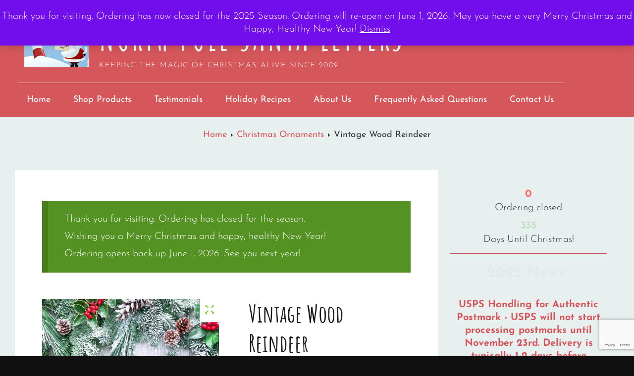

--- FILE ---
content_type: text/html; charset=UTF-8
request_url: https://www.northpolesantaletters.net/letters-from-santa/christmas-ornaments/vintage-wood-reindeer/
body_size: 42727
content:
<!DOCTYPE html>
<html  class="no-js">
<head>
	<meta charset="UTF-8">
	<meta name="viewport" content="width=device-width, initial-scale=1">
	<link rel="profile" href="http://gmpg.org/xfn/11">
		<script>(function(html){html.className = html.className.replace(/\bno-js\b/,'js')})(document.documentElement);</script>
<meta name='robots' content='index, follow, max-image-preview:large, max-snippet:-1, max-video-preview:-1' />

<!-- Google Tag Manager for WordPress by gtm4wp.com -->
<script data-cfasync="false" data-pagespeed-no-defer>
	var gtm4wp_datalayer_name = "dataLayer";
	var dataLayer = dataLayer || [];
	const gtm4wp_use_sku_instead = 0;
	const gtm4wp_currency = 'USD';
	const gtm4wp_product_per_impression = 10;
	const gtm4wp_clear_ecommerce = false;
	const gtm4wp_datalayer_max_timeout = 2000;
</script>
<!-- End Google Tag Manager for WordPress by gtm4wp.com --><script>window._wca = window._wca || [];</script>

	<!-- This site is optimized with the Yoast SEO plugin v26.6 - https://yoast.com/wordpress/plugins/seo/ -->
	<title>Vintage Wood Reindeer | North Pole Santa Letters</title>
	<meta name="description" content="Give the gift of this vintage style ornament featuring a classic reindeer enjoying some delicious hot cocoa. Order this keepsake gift today." />
	<link rel="canonical" href="https://www.northpolesantaletters.net/letters-from-santa/christmas-ornaments/vintage-wood-reindeer/" />
	<script type="application/ld+json" class="yoast-schema-graph">{"@context":"https://schema.org","@graph":[{"@type":"WebPage","@id":"https://www.northpolesantaletters.net/letters-from-santa/christmas-ornaments/vintage-wood-reindeer/","url":"https://www.northpolesantaletters.net/letters-from-santa/christmas-ornaments/vintage-wood-reindeer/","name":"Vintage Wood Reindeer | North Pole Santa Letters","isPartOf":{"@id":"https://www.northpolesantaletters.net/#website"},"primaryImageOfPage":{"@id":"https://www.northpolesantaletters.net/letters-from-santa/christmas-ornaments/vintage-wood-reindeer/#primaryimage"},"image":{"@id":"https://www.northpolesantaletters.net/letters-from-santa/christmas-ornaments/vintage-wood-reindeer/#primaryimage"},"thumbnailUrl":"https://i0.wp.com/www.northpolesantaletters.net/wp-content/uploads/reindeer-round-ornament.jpg?fit=791%2C1024&ssl=1","datePublished":"2021-09-05T23:22:07+00:00","dateModified":"2025-12-09T03:21:48+00:00","description":"Give the gift of this vintage style ornament featuring a classic reindeer enjoying some delicious hot cocoa. Order this keepsake gift today.","breadcrumb":{"@id":"https://www.northpolesantaletters.net/letters-from-santa/christmas-ornaments/vintage-wood-reindeer/#breadcrumb"},"inLanguage":"en-US","potentialAction":[{"@type":"ReadAction","target":["https://www.northpolesantaletters.net/letters-from-santa/christmas-ornaments/vintage-wood-reindeer/"]}]},{"@type":"ImageObject","inLanguage":"en-US","@id":"https://www.northpolesantaletters.net/letters-from-santa/christmas-ornaments/vintage-wood-reindeer/#primaryimage","url":"https://i0.wp.com/www.northpolesantaletters.net/wp-content/uploads/reindeer-round-ornament.jpg?fit=791%2C1024&ssl=1","contentUrl":"https://i0.wp.com/www.northpolesantaletters.net/wp-content/uploads/reindeer-round-ornament.jpg?fit=791%2C1024&ssl=1","width":791,"height":1024,"caption":"vintage round reindeer ornament"},{"@type":"BreadcrumbList","@id":"https://www.northpolesantaletters.net/letters-from-santa/christmas-ornaments/vintage-wood-reindeer/#breadcrumb","itemListElement":[{"@type":"ListItem","position":1,"name":"Home","item":"https://www.northpolesantaletters.net/"},{"@type":"ListItem","position":2,"name":"Letters From Santa Claus","item":"https://www.northpolesantaletters.net/letters-from-santa-claus/"},{"@type":"ListItem","position":3,"name":"Vintage Wood Reindeer"}]},{"@type":"WebSite","@id":"https://www.northpolesantaletters.net/#website","url":"https://www.northpolesantaletters.net/","name":"North Pole Santa Letters","description":"Keeping the Magic of Christmas Alive Since 2009","publisher":{"@id":"https://www.northpolesantaletters.net/#organization"},"potentialAction":[{"@type":"SearchAction","target":{"@type":"EntryPoint","urlTemplate":"https://www.northpolesantaletters.net/?s={search_term_string}"},"query-input":{"@type":"PropertyValueSpecification","valueRequired":true,"valueName":"search_term_string"}}],"inLanguage":"en-US"},{"@type":"Organization","@id":"https://www.northpolesantaletters.net/#organization","name":"North Pole Santa Letters","url":"https://www.northpolesantaletters.net/","logo":{"@type":"ImageObject","inLanguage":"en-US","@id":"https://www.northpolesantaletters.net/#/schema/logo/image/","url":"https://i0.wp.com/www.northpolesantaletters.net/wp-content/uploads/2018/08/santa_sm.png?fit=130%2C118&ssl=1","contentUrl":"https://i0.wp.com/www.northpolesantaletters.net/wp-content/uploads/2018/08/santa_sm.png?fit=130%2C118&ssl=1","width":130,"height":118,"caption":"North Pole Santa Letters"},"image":{"@id":"https://www.northpolesantaletters.net/#/schema/logo/image/"},"sameAs":["https://www.facebook.com/NorthPoleSantaLetter/","https://x.com/NorthPoleSantaL","https://instagram.com/northpolesantaletters/","https://www.pinterest.com/northpolesantal"]}]}</script>
	<!-- / Yoast SEO plugin. -->


<link rel='dns-prefetch' href='//www.northpolesantaletters.net' />
<link rel='dns-prefetch' href='//stats.wp.com' />
<link rel='preconnect' href='//c0.wp.com' />
<link rel='preconnect' href='//i0.wp.com' />
<link rel="alternate" type="application/rss+xml" title="North Pole Santa Letters &raquo; Feed" href="https://www.northpolesantaletters.net/feed/" />
<link rel="alternate" type="application/rss+xml" title="North Pole Santa Letters &raquo; Comments Feed" href="https://www.northpolesantaletters.net/comments/feed/" />
<link rel="alternate" type="application/rss+xml" title="North Pole Santa Letters &raquo; Vintage Wood Reindeer Comments Feed" href="https://www.northpolesantaletters.net/letters-from-santa/christmas-ornaments/vintage-wood-reindeer/feed/" />
<link rel="alternate" title="oEmbed (JSON)" type="application/json+oembed" href="https://www.northpolesantaletters.net/wp-json/oembed/1.0/embed?url=https%3A%2F%2Fwww.northpolesantaletters.net%2Fletters-from-santa%2Fchristmas-ornaments%2Fvintage-wood-reindeer%2F" />
<link rel="alternate" title="oEmbed (XML)" type="text/xml+oembed" href="https://www.northpolesantaletters.net/wp-json/oembed/1.0/embed?url=https%3A%2F%2Fwww.northpolesantaletters.net%2Fletters-from-santa%2Fchristmas-ornaments%2Fvintage-wood-reindeer%2F&#038;format=xml" />
<style id="woo-store-vacation-inline-css">
			#woo-store-vacation {
				padding: 0;
			}
			#woo-store-vacation .woocommerce-info {
				text-align:left;
				list-style:none;
				border:none;
				border-left:.6180469716em solid rgba(0,0,0,.15);
				border-radius:2px;
				padding:1em 1.618em;
				margin:1.617924em 0 2.617924em 0;
			}
			#woo-store-vacation .woocommerce-info::before {
				content:none;
			}
			.woo-store-vacation__btn {
				float:right;
				padding:0 0 0 1em;
				background:0 0;
				line-height:1.618;
				margin-left:2em;
				border:none;
				border-left:1px solid rgba(255,255,255,.25)!important;
				border-radius:0;
				box-shadow:none!important;
				text-decoration:none;
			}
				#woo-store-vacation,
				#woo-store-vacation .wc-block-components-notice-banner {
					color:#ffffff !important;
				}
				#woo-store-vacation * {
					color:inherit !important;
				}
				#woo-store-vacation,
				#woo-store-vacation .wc-block-components-notice-banner {
					background-color:#549323 !important;
				}
				#woo-store-vacation svg {
					background-color:#3b6718 !important;
				}
				#woo-store-vacation .wc-block-components-notice-banner {
					border-color:#3b6718 !important;
				}
				#woo-store-vacation * {
					background-color:inherit !important;
				}</style><style id='wp-img-auto-sizes-contain-inline-css' type='text/css'>
img:is([sizes=auto i],[sizes^="auto," i]){contain-intrinsic-size:3000px 1500px}
/*# sourceURL=wp-img-auto-sizes-contain-inline-css */
</style>
<style id='wp-block-library-inline-css' type='text/css'>
:root{--wp-block-synced-color:#7a00df;--wp-block-synced-color--rgb:122,0,223;--wp-bound-block-color:var(--wp-block-synced-color);--wp-editor-canvas-background:#ddd;--wp-admin-theme-color:#007cba;--wp-admin-theme-color--rgb:0,124,186;--wp-admin-theme-color-darker-10:#006ba1;--wp-admin-theme-color-darker-10--rgb:0,107,160.5;--wp-admin-theme-color-darker-20:#005a87;--wp-admin-theme-color-darker-20--rgb:0,90,135;--wp-admin-border-width-focus:2px}@media (min-resolution:192dpi){:root{--wp-admin-border-width-focus:1.5px}}.wp-element-button{cursor:pointer}:root .has-very-light-gray-background-color{background-color:#eee}:root .has-very-dark-gray-background-color{background-color:#313131}:root .has-very-light-gray-color{color:#eee}:root .has-very-dark-gray-color{color:#313131}:root .has-vivid-green-cyan-to-vivid-cyan-blue-gradient-background{background:linear-gradient(135deg,#00d084,#0693e3)}:root .has-purple-crush-gradient-background{background:linear-gradient(135deg,#34e2e4,#4721fb 50%,#ab1dfe)}:root .has-hazy-dawn-gradient-background{background:linear-gradient(135deg,#faaca8,#dad0ec)}:root .has-subdued-olive-gradient-background{background:linear-gradient(135deg,#fafae1,#67a671)}:root .has-atomic-cream-gradient-background{background:linear-gradient(135deg,#fdd79a,#004a59)}:root .has-nightshade-gradient-background{background:linear-gradient(135deg,#330968,#31cdcf)}:root .has-midnight-gradient-background{background:linear-gradient(135deg,#020381,#2874fc)}:root{--wp--preset--font-size--normal:16px;--wp--preset--font-size--huge:42px}.has-regular-font-size{font-size:1em}.has-larger-font-size{font-size:2.625em}.has-normal-font-size{font-size:var(--wp--preset--font-size--normal)}.has-huge-font-size{font-size:var(--wp--preset--font-size--huge)}.has-text-align-center{text-align:center}.has-text-align-left{text-align:left}.has-text-align-right{text-align:right}.has-fit-text{white-space:nowrap!important}#end-resizable-editor-section{display:none}.aligncenter{clear:both}.items-justified-left{justify-content:flex-start}.items-justified-center{justify-content:center}.items-justified-right{justify-content:flex-end}.items-justified-space-between{justify-content:space-between}.screen-reader-text{border:0;clip-path:inset(50%);height:1px;margin:-1px;overflow:hidden;padding:0;position:absolute;width:1px;word-wrap:normal!important}.screen-reader-text:focus{background-color:#ddd;clip-path:none;color:#444;display:block;font-size:1em;height:auto;left:5px;line-height:normal;padding:15px 23px 14px;text-decoration:none;top:5px;width:auto;z-index:100000}html :where(.has-border-color){border-style:solid}html :where([style*=border-top-color]){border-top-style:solid}html :where([style*=border-right-color]){border-right-style:solid}html :where([style*=border-bottom-color]){border-bottom-style:solid}html :where([style*=border-left-color]){border-left-style:solid}html :where([style*=border-width]){border-style:solid}html :where([style*=border-top-width]){border-top-style:solid}html :where([style*=border-right-width]){border-right-style:solid}html :where([style*=border-bottom-width]){border-bottom-style:solid}html :where([style*=border-left-width]){border-left-style:solid}html :where(img[class*=wp-image-]){height:auto;max-width:100%}:where(figure){margin:0 0 1em}html :where(.is-position-sticky){--wp-admin--admin-bar--position-offset:var(--wp-admin--admin-bar--height,0px)}@media screen and (max-width:600px){html :where(.is-position-sticky){--wp-admin--admin-bar--position-offset:0px}}

/*# sourceURL=wp-block-library-inline-css */
</style><style id='wp-block-heading-inline-css' type='text/css'>
h1:where(.wp-block-heading).has-background,h2:where(.wp-block-heading).has-background,h3:where(.wp-block-heading).has-background,h4:where(.wp-block-heading).has-background,h5:where(.wp-block-heading).has-background,h6:where(.wp-block-heading).has-background{padding:1.25em 2.375em}h1.has-text-align-left[style*=writing-mode]:where([style*=vertical-lr]),h1.has-text-align-right[style*=writing-mode]:where([style*=vertical-rl]),h2.has-text-align-left[style*=writing-mode]:where([style*=vertical-lr]),h2.has-text-align-right[style*=writing-mode]:where([style*=vertical-rl]),h3.has-text-align-left[style*=writing-mode]:where([style*=vertical-lr]),h3.has-text-align-right[style*=writing-mode]:where([style*=vertical-rl]),h4.has-text-align-left[style*=writing-mode]:where([style*=vertical-lr]),h4.has-text-align-right[style*=writing-mode]:where([style*=vertical-rl]),h5.has-text-align-left[style*=writing-mode]:where([style*=vertical-lr]),h5.has-text-align-right[style*=writing-mode]:where([style*=vertical-rl]),h6.has-text-align-left[style*=writing-mode]:where([style*=vertical-lr]),h6.has-text-align-right[style*=writing-mode]:where([style*=vertical-rl]){rotate:180deg}
/*# sourceURL=https://c0.wp.com/c/6.9/wp-includes/blocks/heading/style.min.css */
</style>
<style id='wp-block-image-inline-css' type='text/css'>
.wp-block-image>a,.wp-block-image>figure>a{display:inline-block}.wp-block-image img{box-sizing:border-box;height:auto;max-width:100%;vertical-align:bottom}@media not (prefers-reduced-motion){.wp-block-image img.hide{visibility:hidden}.wp-block-image img.show{animation:show-content-image .4s}}.wp-block-image[style*=border-radius] img,.wp-block-image[style*=border-radius]>a{border-radius:inherit}.wp-block-image.has-custom-border img{box-sizing:border-box}.wp-block-image.aligncenter{text-align:center}.wp-block-image.alignfull>a,.wp-block-image.alignwide>a{width:100%}.wp-block-image.alignfull img,.wp-block-image.alignwide img{height:auto;width:100%}.wp-block-image .aligncenter,.wp-block-image .alignleft,.wp-block-image .alignright,.wp-block-image.aligncenter,.wp-block-image.alignleft,.wp-block-image.alignright{display:table}.wp-block-image .aligncenter>figcaption,.wp-block-image .alignleft>figcaption,.wp-block-image .alignright>figcaption,.wp-block-image.aligncenter>figcaption,.wp-block-image.alignleft>figcaption,.wp-block-image.alignright>figcaption{caption-side:bottom;display:table-caption}.wp-block-image .alignleft{float:left;margin:.5em 1em .5em 0}.wp-block-image .alignright{float:right;margin:.5em 0 .5em 1em}.wp-block-image .aligncenter{margin-left:auto;margin-right:auto}.wp-block-image :where(figcaption){margin-bottom:1em;margin-top:.5em}.wp-block-image.is-style-circle-mask img{border-radius:9999px}@supports ((-webkit-mask-image:none) or (mask-image:none)) or (-webkit-mask-image:none){.wp-block-image.is-style-circle-mask img{border-radius:0;-webkit-mask-image:url('data:image/svg+xml;utf8,<svg viewBox="0 0 100 100" xmlns="http://www.w3.org/2000/svg"><circle cx="50" cy="50" r="50"/></svg>');mask-image:url('data:image/svg+xml;utf8,<svg viewBox="0 0 100 100" xmlns="http://www.w3.org/2000/svg"><circle cx="50" cy="50" r="50"/></svg>');mask-mode:alpha;-webkit-mask-position:center;mask-position:center;-webkit-mask-repeat:no-repeat;mask-repeat:no-repeat;-webkit-mask-size:contain;mask-size:contain}}:root :where(.wp-block-image.is-style-rounded img,.wp-block-image .is-style-rounded img){border-radius:9999px}.wp-block-image figure{margin:0}.wp-lightbox-container{display:flex;flex-direction:column;position:relative}.wp-lightbox-container img{cursor:zoom-in}.wp-lightbox-container img:hover+button{opacity:1}.wp-lightbox-container button{align-items:center;backdrop-filter:blur(16px) saturate(180%);background-color:#5a5a5a40;border:none;border-radius:4px;cursor:zoom-in;display:flex;height:20px;justify-content:center;opacity:0;padding:0;position:absolute;right:16px;text-align:center;top:16px;width:20px;z-index:100}@media not (prefers-reduced-motion){.wp-lightbox-container button{transition:opacity .2s ease}}.wp-lightbox-container button:focus-visible{outline:3px auto #5a5a5a40;outline:3px auto -webkit-focus-ring-color;outline-offset:3px}.wp-lightbox-container button:hover{cursor:pointer;opacity:1}.wp-lightbox-container button:focus{opacity:1}.wp-lightbox-container button:focus,.wp-lightbox-container button:hover,.wp-lightbox-container button:not(:hover):not(:active):not(.has-background){background-color:#5a5a5a40;border:none}.wp-lightbox-overlay{box-sizing:border-box;cursor:zoom-out;height:100vh;left:0;overflow:hidden;position:fixed;top:0;visibility:hidden;width:100%;z-index:100000}.wp-lightbox-overlay .close-button{align-items:center;cursor:pointer;display:flex;justify-content:center;min-height:40px;min-width:40px;padding:0;position:absolute;right:calc(env(safe-area-inset-right) + 16px);top:calc(env(safe-area-inset-top) + 16px);z-index:5000000}.wp-lightbox-overlay .close-button:focus,.wp-lightbox-overlay .close-button:hover,.wp-lightbox-overlay .close-button:not(:hover):not(:active):not(.has-background){background:none;border:none}.wp-lightbox-overlay .lightbox-image-container{height:var(--wp--lightbox-container-height);left:50%;overflow:hidden;position:absolute;top:50%;transform:translate(-50%,-50%);transform-origin:top left;width:var(--wp--lightbox-container-width);z-index:9999999999}.wp-lightbox-overlay .wp-block-image{align-items:center;box-sizing:border-box;display:flex;height:100%;justify-content:center;margin:0;position:relative;transform-origin:0 0;width:100%;z-index:3000000}.wp-lightbox-overlay .wp-block-image img{height:var(--wp--lightbox-image-height);min-height:var(--wp--lightbox-image-height);min-width:var(--wp--lightbox-image-width);width:var(--wp--lightbox-image-width)}.wp-lightbox-overlay .wp-block-image figcaption{display:none}.wp-lightbox-overlay button{background:none;border:none}.wp-lightbox-overlay .scrim{background-color:#fff;height:100%;opacity:.9;position:absolute;width:100%;z-index:2000000}.wp-lightbox-overlay.active{visibility:visible}@media not (prefers-reduced-motion){.wp-lightbox-overlay.active{animation:turn-on-visibility .25s both}.wp-lightbox-overlay.active img{animation:turn-on-visibility .35s both}.wp-lightbox-overlay.show-closing-animation:not(.active){animation:turn-off-visibility .35s both}.wp-lightbox-overlay.show-closing-animation:not(.active) img{animation:turn-off-visibility .25s both}.wp-lightbox-overlay.zoom.active{animation:none;opacity:1;visibility:visible}.wp-lightbox-overlay.zoom.active .lightbox-image-container{animation:lightbox-zoom-in .4s}.wp-lightbox-overlay.zoom.active .lightbox-image-container img{animation:none}.wp-lightbox-overlay.zoom.active .scrim{animation:turn-on-visibility .4s forwards}.wp-lightbox-overlay.zoom.show-closing-animation:not(.active){animation:none}.wp-lightbox-overlay.zoom.show-closing-animation:not(.active) .lightbox-image-container{animation:lightbox-zoom-out .4s}.wp-lightbox-overlay.zoom.show-closing-animation:not(.active) .lightbox-image-container img{animation:none}.wp-lightbox-overlay.zoom.show-closing-animation:not(.active) .scrim{animation:turn-off-visibility .4s forwards}}@keyframes show-content-image{0%{visibility:hidden}99%{visibility:hidden}to{visibility:visible}}@keyframes turn-on-visibility{0%{opacity:0}to{opacity:1}}@keyframes turn-off-visibility{0%{opacity:1;visibility:visible}99%{opacity:0;visibility:visible}to{opacity:0;visibility:hidden}}@keyframes lightbox-zoom-in{0%{transform:translate(calc((-100vw + var(--wp--lightbox-scrollbar-width))/2 + var(--wp--lightbox-initial-left-position)),calc(-50vh + var(--wp--lightbox-initial-top-position))) scale(var(--wp--lightbox-scale))}to{transform:translate(-50%,-50%) scale(1)}}@keyframes lightbox-zoom-out{0%{transform:translate(-50%,-50%) scale(1);visibility:visible}99%{visibility:visible}to{transform:translate(calc((-100vw + var(--wp--lightbox-scrollbar-width))/2 + var(--wp--lightbox-initial-left-position)),calc(-50vh + var(--wp--lightbox-initial-top-position))) scale(var(--wp--lightbox-scale));visibility:hidden}}
/*# sourceURL=https://c0.wp.com/c/6.9/wp-includes/blocks/image/style.min.css */
</style>
<style id='wp-block-image-theme-inline-css' type='text/css'>
:root :where(.wp-block-image figcaption){color:#555;font-size:13px;text-align:center}.is-dark-theme :root :where(.wp-block-image figcaption){color:#ffffffa6}.wp-block-image{margin:0 0 1em}
/*# sourceURL=https://c0.wp.com/c/6.9/wp-includes/blocks/image/theme.min.css */
</style>
<style id='wp-block-columns-inline-css' type='text/css'>
.wp-block-columns{box-sizing:border-box;display:flex;flex-wrap:wrap!important}@media (min-width:782px){.wp-block-columns{flex-wrap:nowrap!important}}.wp-block-columns{align-items:normal!important}.wp-block-columns.are-vertically-aligned-top{align-items:flex-start}.wp-block-columns.are-vertically-aligned-center{align-items:center}.wp-block-columns.are-vertically-aligned-bottom{align-items:flex-end}@media (max-width:781px){.wp-block-columns:not(.is-not-stacked-on-mobile)>.wp-block-column{flex-basis:100%!important}}@media (min-width:782px){.wp-block-columns:not(.is-not-stacked-on-mobile)>.wp-block-column{flex-basis:0;flex-grow:1}.wp-block-columns:not(.is-not-stacked-on-mobile)>.wp-block-column[style*=flex-basis]{flex-grow:0}}.wp-block-columns.is-not-stacked-on-mobile{flex-wrap:nowrap!important}.wp-block-columns.is-not-stacked-on-mobile>.wp-block-column{flex-basis:0;flex-grow:1}.wp-block-columns.is-not-stacked-on-mobile>.wp-block-column[style*=flex-basis]{flex-grow:0}:where(.wp-block-columns){margin-bottom:1.75em}:where(.wp-block-columns.has-background){padding:1.25em 2.375em}.wp-block-column{flex-grow:1;min-width:0;overflow-wrap:break-word;word-break:break-word}.wp-block-column.is-vertically-aligned-top{align-self:flex-start}.wp-block-column.is-vertically-aligned-center{align-self:center}.wp-block-column.is-vertically-aligned-bottom{align-self:flex-end}.wp-block-column.is-vertically-aligned-stretch{align-self:stretch}.wp-block-column.is-vertically-aligned-bottom,.wp-block-column.is-vertically-aligned-center,.wp-block-column.is-vertically-aligned-top{width:100%}
/*# sourceURL=https://c0.wp.com/c/6.9/wp-includes/blocks/columns/style.min.css */
</style>
<style id='wp-block-paragraph-inline-css' type='text/css'>
.is-small-text{font-size:.875em}.is-regular-text{font-size:1em}.is-large-text{font-size:2.25em}.is-larger-text{font-size:3em}.has-drop-cap:not(:focus):first-letter{float:left;font-size:8.4em;font-style:normal;font-weight:100;line-height:.68;margin:.05em .1em 0 0;text-transform:uppercase}body.rtl .has-drop-cap:not(:focus):first-letter{float:none;margin-left:.1em}p.has-drop-cap.has-background{overflow:hidden}:root :where(p.has-background){padding:1.25em 2.375em}:where(p.has-text-color:not(.has-link-color)) a{color:inherit}p.has-text-align-left[style*="writing-mode:vertical-lr"],p.has-text-align-right[style*="writing-mode:vertical-rl"]{rotate:180deg}
/*# sourceURL=https://c0.wp.com/c/6.9/wp-includes/blocks/paragraph/style.min.css */
</style>
<style id='global-styles-inline-css' type='text/css'>
:root{--wp--preset--aspect-ratio--square: 1;--wp--preset--aspect-ratio--4-3: 4/3;--wp--preset--aspect-ratio--3-4: 3/4;--wp--preset--aspect-ratio--3-2: 3/2;--wp--preset--aspect-ratio--2-3: 2/3;--wp--preset--aspect-ratio--16-9: 16/9;--wp--preset--aspect-ratio--9-16: 9/16;--wp--preset--color--black: #1a1a1a;--wp--preset--color--cyan-bluish-gray: #abb8c3;--wp--preset--color--white: #ffffff;--wp--preset--color--pale-pink: #f78da7;--wp--preset--color--vivid-red: #cf2e2e;--wp--preset--color--luminous-vivid-orange: #ff6900;--wp--preset--color--luminous-vivid-amber: #fcb900;--wp--preset--color--light-green-cyan: #7bdcb5;--wp--preset--color--vivid-green-cyan: #00d084;--wp--preset--color--pale-cyan-blue: #8ed1fc;--wp--preset--color--vivid-cyan-blue: #0693e3;--wp--preset--color--vivid-purple: #9b51e0;--wp--preset--color--medium-black: #333333;--wp--preset--color--gray: #e8efef;--wp--preset--color--red: #d6575b;--wp--preset--gradient--vivid-cyan-blue-to-vivid-purple: linear-gradient(135deg,rgb(6,147,227) 0%,rgb(155,81,224) 100%);--wp--preset--gradient--light-green-cyan-to-vivid-green-cyan: linear-gradient(135deg,rgb(122,220,180) 0%,rgb(0,208,130) 100%);--wp--preset--gradient--luminous-vivid-amber-to-luminous-vivid-orange: linear-gradient(135deg,rgb(252,185,0) 0%,rgb(255,105,0) 100%);--wp--preset--gradient--luminous-vivid-orange-to-vivid-red: linear-gradient(135deg,rgb(255,105,0) 0%,rgb(207,46,46) 100%);--wp--preset--gradient--very-light-gray-to-cyan-bluish-gray: linear-gradient(135deg,rgb(238,238,238) 0%,rgb(169,184,195) 100%);--wp--preset--gradient--cool-to-warm-spectrum: linear-gradient(135deg,rgb(74,234,220) 0%,rgb(151,120,209) 20%,rgb(207,42,186) 40%,rgb(238,44,130) 60%,rgb(251,105,98) 80%,rgb(254,248,76) 100%);--wp--preset--gradient--blush-light-purple: linear-gradient(135deg,rgb(255,206,236) 0%,rgb(152,150,240) 100%);--wp--preset--gradient--blush-bordeaux: linear-gradient(135deg,rgb(254,205,165) 0%,rgb(254,45,45) 50%,rgb(107,0,62) 100%);--wp--preset--gradient--luminous-dusk: linear-gradient(135deg,rgb(255,203,112) 0%,rgb(199,81,192) 50%,rgb(65,88,208) 100%);--wp--preset--gradient--pale-ocean: linear-gradient(135deg,rgb(255,245,203) 0%,rgb(182,227,212) 50%,rgb(51,167,181) 100%);--wp--preset--gradient--electric-grass: linear-gradient(135deg,rgb(202,248,128) 0%,rgb(113,206,126) 100%);--wp--preset--gradient--midnight: linear-gradient(135deg,rgb(2,3,129) 0%,rgb(40,116,252) 100%);--wp--preset--font-size--small: 13px;--wp--preset--font-size--medium: 20px;--wp--preset--font-size--large: 48px;--wp--preset--font-size--x-large: 42px;--wp--preset--font-size--normal: 22px;--wp--preset--font-size--huge: 72px;--wp--preset--spacing--20: 0.44rem;--wp--preset--spacing--30: 0.67rem;--wp--preset--spacing--40: 1rem;--wp--preset--spacing--50: 1.5rem;--wp--preset--spacing--60: 2.25rem;--wp--preset--spacing--70: 3.38rem;--wp--preset--spacing--80: 5.06rem;--wp--preset--shadow--natural: 6px 6px 9px rgba(0, 0, 0, 0.2);--wp--preset--shadow--deep: 12px 12px 50px rgba(0, 0, 0, 0.4);--wp--preset--shadow--sharp: 6px 6px 0px rgba(0, 0, 0, 0.2);--wp--preset--shadow--outlined: 6px 6px 0px -3px rgb(255, 255, 255), 6px 6px rgb(0, 0, 0);--wp--preset--shadow--crisp: 6px 6px 0px rgb(0, 0, 0);}:where(.is-layout-flex){gap: 0.5em;}:where(.is-layout-grid){gap: 0.5em;}body .is-layout-flex{display: flex;}.is-layout-flex{flex-wrap: wrap;align-items: center;}.is-layout-flex > :is(*, div){margin: 0;}body .is-layout-grid{display: grid;}.is-layout-grid > :is(*, div){margin: 0;}:where(.wp-block-columns.is-layout-flex){gap: 2em;}:where(.wp-block-columns.is-layout-grid){gap: 2em;}:where(.wp-block-post-template.is-layout-flex){gap: 1.25em;}:where(.wp-block-post-template.is-layout-grid){gap: 1.25em;}.has-black-color{color: var(--wp--preset--color--black) !important;}.has-cyan-bluish-gray-color{color: var(--wp--preset--color--cyan-bluish-gray) !important;}.has-white-color{color: var(--wp--preset--color--white) !important;}.has-pale-pink-color{color: var(--wp--preset--color--pale-pink) !important;}.has-vivid-red-color{color: var(--wp--preset--color--vivid-red) !important;}.has-luminous-vivid-orange-color{color: var(--wp--preset--color--luminous-vivid-orange) !important;}.has-luminous-vivid-amber-color{color: var(--wp--preset--color--luminous-vivid-amber) !important;}.has-light-green-cyan-color{color: var(--wp--preset--color--light-green-cyan) !important;}.has-vivid-green-cyan-color{color: var(--wp--preset--color--vivid-green-cyan) !important;}.has-pale-cyan-blue-color{color: var(--wp--preset--color--pale-cyan-blue) !important;}.has-vivid-cyan-blue-color{color: var(--wp--preset--color--vivid-cyan-blue) !important;}.has-vivid-purple-color{color: var(--wp--preset--color--vivid-purple) !important;}.has-black-background-color{background-color: var(--wp--preset--color--black) !important;}.has-cyan-bluish-gray-background-color{background-color: var(--wp--preset--color--cyan-bluish-gray) !important;}.has-white-background-color{background-color: var(--wp--preset--color--white) !important;}.has-pale-pink-background-color{background-color: var(--wp--preset--color--pale-pink) !important;}.has-vivid-red-background-color{background-color: var(--wp--preset--color--vivid-red) !important;}.has-luminous-vivid-orange-background-color{background-color: var(--wp--preset--color--luminous-vivid-orange) !important;}.has-luminous-vivid-amber-background-color{background-color: var(--wp--preset--color--luminous-vivid-amber) !important;}.has-light-green-cyan-background-color{background-color: var(--wp--preset--color--light-green-cyan) !important;}.has-vivid-green-cyan-background-color{background-color: var(--wp--preset--color--vivid-green-cyan) !important;}.has-pale-cyan-blue-background-color{background-color: var(--wp--preset--color--pale-cyan-blue) !important;}.has-vivid-cyan-blue-background-color{background-color: var(--wp--preset--color--vivid-cyan-blue) !important;}.has-vivid-purple-background-color{background-color: var(--wp--preset--color--vivid-purple) !important;}.has-black-border-color{border-color: var(--wp--preset--color--black) !important;}.has-cyan-bluish-gray-border-color{border-color: var(--wp--preset--color--cyan-bluish-gray) !important;}.has-white-border-color{border-color: var(--wp--preset--color--white) !important;}.has-pale-pink-border-color{border-color: var(--wp--preset--color--pale-pink) !important;}.has-vivid-red-border-color{border-color: var(--wp--preset--color--vivid-red) !important;}.has-luminous-vivid-orange-border-color{border-color: var(--wp--preset--color--luminous-vivid-orange) !important;}.has-luminous-vivid-amber-border-color{border-color: var(--wp--preset--color--luminous-vivid-amber) !important;}.has-light-green-cyan-border-color{border-color: var(--wp--preset--color--light-green-cyan) !important;}.has-vivid-green-cyan-border-color{border-color: var(--wp--preset--color--vivid-green-cyan) !important;}.has-pale-cyan-blue-border-color{border-color: var(--wp--preset--color--pale-cyan-blue) !important;}.has-vivid-cyan-blue-border-color{border-color: var(--wp--preset--color--vivid-cyan-blue) !important;}.has-vivid-purple-border-color{border-color: var(--wp--preset--color--vivid-purple) !important;}.has-vivid-cyan-blue-to-vivid-purple-gradient-background{background: var(--wp--preset--gradient--vivid-cyan-blue-to-vivid-purple) !important;}.has-light-green-cyan-to-vivid-green-cyan-gradient-background{background: var(--wp--preset--gradient--light-green-cyan-to-vivid-green-cyan) !important;}.has-luminous-vivid-amber-to-luminous-vivid-orange-gradient-background{background: var(--wp--preset--gradient--luminous-vivid-amber-to-luminous-vivid-orange) !important;}.has-luminous-vivid-orange-to-vivid-red-gradient-background{background: var(--wp--preset--gradient--luminous-vivid-orange-to-vivid-red) !important;}.has-very-light-gray-to-cyan-bluish-gray-gradient-background{background: var(--wp--preset--gradient--very-light-gray-to-cyan-bluish-gray) !important;}.has-cool-to-warm-spectrum-gradient-background{background: var(--wp--preset--gradient--cool-to-warm-spectrum) !important;}.has-blush-light-purple-gradient-background{background: var(--wp--preset--gradient--blush-light-purple) !important;}.has-blush-bordeaux-gradient-background{background: var(--wp--preset--gradient--blush-bordeaux) !important;}.has-luminous-dusk-gradient-background{background: var(--wp--preset--gradient--luminous-dusk) !important;}.has-pale-ocean-gradient-background{background: var(--wp--preset--gradient--pale-ocean) !important;}.has-electric-grass-gradient-background{background: var(--wp--preset--gradient--electric-grass) !important;}.has-midnight-gradient-background{background: var(--wp--preset--gradient--midnight) !important;}.has-small-font-size{font-size: var(--wp--preset--font-size--small) !important;}.has-medium-font-size{font-size: var(--wp--preset--font-size--medium) !important;}.has-large-font-size{font-size: var(--wp--preset--font-size--large) !important;}.has-x-large-font-size{font-size: var(--wp--preset--font-size--x-large) !important;}
:where(.wp-block-columns.is-layout-flex){gap: 2em;}:where(.wp-block-columns.is-layout-grid){gap: 2em;}
/*# sourceURL=global-styles-inline-css */
</style>
<style id='core-block-supports-inline-css' type='text/css'>
.wp-container-core-columns-is-layout-9d6595d7{flex-wrap:nowrap;}
/*# sourceURL=core-block-supports-inline-css */
</style>

<style id='classic-theme-styles-inline-css' type='text/css'>
/*! This file is auto-generated */
.wp-block-button__link{color:#fff;background-color:#32373c;border-radius:9999px;box-shadow:none;text-decoration:none;padding:calc(.667em + 2px) calc(1.333em + 2px);font-size:1.125em}.wp-block-file__button{background:#32373c;color:#fff;text-decoration:none}
/*# sourceURL=/wp-includes/css/classic-themes.min.css */
</style>
<style id='woocommerce-inline-inline-css' type='text/css'>
.woocommerce form .form-row .required { visibility: visible; }
/*# sourceURL=woocommerce-inline-inline-css */
</style>
<link rel='stylesheet' id='wpo_min-header-0-css' href='https://www.northpolesantaletters.net/wp-content/cache/wpo-minify/1766553027/assets/wpo-minify-header-164a108e.min.css' type='text/css' media='all' />
<link rel='stylesheet' id='cwt-genericons-css' href='https://www.northpolesantaletters.net/wp-content/plugins/catch-web-tools/css/genericons.css' type='text/css' media='all' />
<link rel='stylesheet' id='wpo_min-header-2-css' href='https://www.northpolesantaletters.net/wp-content/cache/wpo-minify/1766553027/assets/wpo-minify-header-4f4745fa.min.css' type='text/css' media='all' />
<link rel='stylesheet' id='woocommerce-layout-css' href='https://c0.wp.com/p/woocommerce/10.4.3/assets/css/woocommerce-layout.css' type='text/css' media='all' />
<style id='woocommerce-layout-inline-css' type='text/css'>

	.infinite-scroll .woocommerce-pagination {
		display: none;
	}
/*# sourceURL=woocommerce-layout-inline-css */
</style>
<link rel='stylesheet' id='woocommerce-smallscreen-css' href='https://c0.wp.com/p/woocommerce/10.4.3/assets/css/woocommerce-smallscreen.css' type='text/css' media='only screen and (max-width: 768px)' />
<link rel='stylesheet' id='woocommerce-general-css' href='https://c0.wp.com/p/woocommerce/10.4.3/assets/css/woocommerce.css' type='text/css' media='all' />
<link rel='stylesheet' id='wpo_min-header-6-css' href='https://www.northpolesantaletters.net/wp-content/cache/wpo-minify/1766553027/assets/wpo-minify-header-175143dc.min.css' type='text/css' media='all' />
<link rel='stylesheet' id='photoswipe-css' href='https://c0.wp.com/p/woocommerce/10.4.3/assets/css/photoswipe/photoswipe.min.css' type='text/css' media='all' />
<link rel='stylesheet' id='photoswipe-default-skin-css' href='https://c0.wp.com/p/woocommerce/10.4.3/assets/css/photoswipe/default-skin/default-skin.min.css' type='text/css' media='all' />
<script type="text/javascript" src="https://c0.wp.com/c/6.9/wp-includes/js/jquery/jquery.min.js" id="jquery-core-js"></script>
<script type="text/javascript" src="https://c0.wp.com/c/6.9/wp-includes/js/jquery/jquery-migrate.min.js" id="jquery-migrate-js"></script>
<script type="text/javascript" id="WCPAY_ASSETS-js-extra">
/* <![CDATA[ */
var wcpayAssets = {"url":"https://www.northpolesantaletters.net/wp-content/plugins/woocommerce-payments/dist/"};
//# sourceURL=WCPAY_ASSETS-js-extra
/* ]]> */
</script>
<script type="text/javascript" id="wpo_min-header-3-js-extra">
/* <![CDATA[ */
var ppomCfr = {"CONST_MULTIPLE_ORIGIN_IDENTIFIER":"_oi_"};
//# sourceURL=wpo_min-header-3-js-extra
/* ]]> */
</script>
<script type="text/javascript" src="https://www.northpolesantaletters.net/wp-content/cache/wpo-minify/1766553027/assets/wpo-minify-header-719d07de.min.js" id="wpo_min-header-3-js"></script>
<script type="text/javascript" src="https://c0.wp.com/p/woocommerce/10.4.3/assets/js/jquery-blockui/jquery.blockUI.min.js" id="wc-jquery-blockui-js" defer="defer" data-wp-strategy="defer"></script>
<script type="text/javascript" id="wc-add-to-cart-js-extra">
/* <![CDATA[ */
var wc_add_to_cart_params = {"ajax_url":"/wp-admin/admin-ajax.php","wc_ajax_url":"/?wc-ajax=%%endpoint%%","i18n_view_cart":"View cart","cart_url":"https://www.northpolesantaletters.net/cart/","is_cart":"","cart_redirect_after_add":"no"};
//# sourceURL=wc-add-to-cart-js-extra
/* ]]> */
</script>
<script type="text/javascript" src="https://c0.wp.com/p/woocommerce/10.4.3/assets/js/frontend/add-to-cart.min.js" id="wc-add-to-cart-js" defer="defer" data-wp-strategy="defer"></script>
<script type="text/javascript" id="wc-single-product-js-extra">
/* <![CDATA[ */
var wc_single_product_params = {"i18n_required_rating_text":"Please select a rating","i18n_rating_options":["1 of 5 stars","2 of 5 stars","3 of 5 stars","4 of 5 stars","5 of 5 stars"],"i18n_product_gallery_trigger_text":"View full-screen image gallery","review_rating_required":"yes","flexslider":{"rtl":false,"animation":"slide","smoothHeight":true,"directionNav":false,"controlNav":"thumbnails","slideshow":false,"animationSpeed":500,"animationLoop":false,"allowOneSlide":false},"zoom_enabled":"","zoom_options":[],"photoswipe_enabled":"","photoswipe_options":{"shareEl":false,"closeOnScroll":false,"history":false,"hideAnimationDuration":0,"showAnimationDuration":0},"flexslider_enabled":""};
//# sourceURL=wc-single-product-js-extra
/* ]]> */
</script>
<script type="text/javascript" src="https://c0.wp.com/p/woocommerce/10.4.3/assets/js/frontend/single-product.min.js" id="wc-single-product-js" defer="defer" data-wp-strategy="defer"></script>
<script type="text/javascript" src="https://c0.wp.com/p/woocommerce/10.4.3/assets/js/js-cookie/js.cookie.min.js" id="wc-js-cookie-js" defer="defer" data-wp-strategy="defer"></script>
<script type="text/javascript" id="woocommerce-js-extra">
/* <![CDATA[ */
var woocommerce_params = {"ajax_url":"/wp-admin/admin-ajax.php","wc_ajax_url":"/?wc-ajax=%%endpoint%%","i18n_password_show":"Show password","i18n_password_hide":"Hide password"};
//# sourceURL=woocommerce-js-extra
/* ]]> */
</script>
<script type="text/javascript" src="https://c0.wp.com/p/woocommerce/10.4.3/assets/js/frontend/woocommerce.min.js" id="woocommerce-js" defer="defer" data-wp-strategy="defer"></script>
<script type="text/javascript" src="https://www.northpolesantaletters.net/wp-content/cache/wpo-minify/1766553027/assets/wpo-minify-header-3fd343b7.min.js" id="wpo_min-header-9-js"></script>
<script type="text/javascript" src="https://stats.wp.com/s-202604.js" id="woocommerce-analytics-js" defer="defer" data-wp-strategy="defer"></script>
<script type="text/javascript" id="wpo_min-header-12-js-extra">
/* <![CDATA[ */
var wpm = {"ajax_url":"https://www.northpolesantaletters.net/wp-admin/admin-ajax.php","root":"https://www.northpolesantaletters.net/wp-json/","nonce_wp_rest":"6e16802a2b","nonce_ajax":"174b6f7a9d"};
//# sourceURL=wpo_min-header-12-js-extra
/* ]]> */
</script>
<script type="text/javascript" src="https://www.northpolesantaletters.net/wp-content/cache/wpo-minify/1766553027/assets/wpo-minify-header-93ae0940.min.js" id="wpo_min-header-12-js"></script>
<script type="text/javascript" src="https://c0.wp.com/p/woocommerce/10.4.3/assets/js/photoswipe/photoswipe.min.js" id="wc-photoswipe-js" defer="defer" data-wp-strategy="defer"></script>
<script type="text/javascript" src="https://c0.wp.com/p/woocommerce/10.4.3/assets/js/photoswipe/photoswipe-ui-default.min.js" id="wc-photoswipe-ui-default-js" defer="defer" data-wp-strategy="defer"></script>
<link rel="https://api.w.org/" href="https://www.northpolesantaletters.net/wp-json/" /><link rel="alternate" title="JSON" type="application/json" href="https://www.northpolesantaletters.net/wp-json/wp/v2/product/6871" /><link rel="EditURI" type="application/rsd+xml" title="RSD" href="https://www.northpolesantaletters.net/xmlrpc.php?rsd" />
<link rel='shortlink' href='https://www.northpolesantaletters.net/?p=6871' />
<!-- Google Tag Manager -->
<script>(function(w,d,s,l,i){w[l]=w[l]||[];w[l].push({'gtm.start':
new Date().getTime(),event:'gtm.js'});var f=d.getElementsByTagName(s)[0],
j=d.createElement(s),dl=l!='dataLayer'?'&l='+l:'';j.async=true;j.src=
'https://www.googletagmanager.com/gtm.js?id='+i+dl;f.parentNode.insertBefore(j,f);
})(window,document,'script','dataLayer','GTM-NPT4S4K');</script>
<!-- End Google Tag Manager -->

<meta name="google-site-verification" content="HPkpobQQwfow_zpGnvx1uELv7RgnwEzOol1glngkeEw" />
	<style>img#wpstats{display:none}</style>
		
<!-- Google Tag Manager for WordPress by gtm4wp.com -->
<!-- GTM Container placement set to off -->
<script data-cfasync="false" data-pagespeed-no-defer>
	var dataLayer_content = {"pagePostType":"product","pagePostType2":"single-product","pagePostAuthor":"Pam","productRatingCounts":{"5":1},"productAverageRating":5,"productReviewCount":1,"productType":"simple","productIsVariable":0};
	dataLayer.push( dataLayer_content );
</script>
<script data-cfasync="false" data-pagespeed-no-defer>
	console.warn && console.warn("[GTM4WP] Google Tag Manager container code placement set to OFF !!!");
	console.warn && console.warn("[GTM4WP] Data layer codes are active but GTM container must be loaded using custom coding !!!");
</script>
<!-- End Google Tag Manager for WordPress by gtm4wp.com -->	<noscript><style>.woocommerce-product-gallery{ opacity: 1 !important; }</style></noscript>
	
<!-- START Pixel Manager for WooCommerce -->

		<script>

			window.wpmDataLayer = window.wpmDataLayer || {};
			window.wpmDataLayer = Object.assign(window.wpmDataLayer, {"cart":{},"cart_item_keys":{},"version":{"number":"1.54.1","pro":false,"eligible_for_updates":false,"distro":"fms","beta":false,"show":true},"pixels":{"google":{"linker":{"settings":null},"user_id":false,"ads":{"conversion_ids":{"AW-872430095":"FO_8CIbdlYEYEI_0gKAD"},"dynamic_remarketing":{"status":true,"id_type":"post_id","send_events_with_parent_ids":true},"google_business_vertical":"retail","phone_conversion_number":"","phone_conversion_label":""},"analytics":{"ga4":{"measurement_id":"G-QZ0360ZLKM","parameters":{},"mp_active":false,"debug_mode":false,"page_load_time_tracking":false},"id_type":"post_id"},"tag_id":"AW-872430095","tag_id_suppressed":[],"tag_gateway":{"measurement_path":""},"tcf_support":false,"consent_mode":{"is_active":false,"wait_for_update":500,"ads_data_redaction":false,"url_passthrough":true}}},"shop":{"list_name":"Product | Vintage Wood Reindeer","list_id":"product_vintage-wood-reindeer","page_type":"product","product_type":"simple","currency":"USD","selectors":{"addToCart":[],"beginCheckout":[]},"order_duplication_prevention":true,"view_item_list_trigger":{"test_mode":false,"background_color":"green","opacity":0.5,"repeat":true,"timeout":1000,"threshold":0.8},"variations_output":true,"session_active":false},"page":{"id":6871,"title":"Vintage Wood Reindeer","type":"product","categories":[],"parent":{"id":0,"title":"Vintage Wood Reindeer","type":"product","categories":[]}},"general":{"user_logged_in":false,"scroll_tracking_thresholds":[],"page_id":6871,"exclude_domains":[],"server_2_server":{"active":false,"user_agent_exclude_patterns":[],"ip_exclude_list":[],"pageview_event_s2s":{"is_active":false,"pixels":[]}},"consent_management":{"explicit_consent":false},"lazy_load_pmw":false,"chunk_base_path":"https://www.northpolesantaletters.net/wp-content/plugins/woocommerce-google-adwords-conversion-tracking-tag/js/public/free/","modules":{"load_deprecated_functions":true}}});

		</script>

		
<!-- END Pixel Manager for WooCommerce -->
			<meta name="pm-dataLayer-meta" content="6871" class="wpmProductId"
				  data-id="6871">
					<script>
			(window.wpmDataLayer = window.wpmDataLayer || {}).products                = window.wpmDataLayer.products || {};
			window.wpmDataLayer.products[6871] = {"id":"6871","sku":"2 - Reindeer, Round","price":6.99,"brand":"","quantity":1,"dyn_r_ids":{"post_id":"6871","sku":"2 - Reindeer, Round","gpf":"woocommerce_gpf_6871","gla":"gla_6871"},"is_variable":false,"type":"simple","name":"Vintage Wood Reindeer","category":["Christmas Ornaments"],"is_variation":false};
					</script>
		<style type="text/css">.wpgs-gallery-caption{color:#000000;text-align:center;font-size:16px;line-height:20px;}.wpgs-video-wrapper{padding-bottom:85%;}</style><link rel="icon" href="https://i0.wp.com/www.northpolesantaletters.net/wp-content/uploads/cropped-cropped-Santa-holding-letter-new-1.png?resize=32%2C32&#038;ssl=1" sizes="32x32" />
<link rel="icon" href="https://i0.wp.com/www.northpolesantaletters.net/wp-content/uploads/cropped-cropped-Santa-holding-letter-new-1.png?fit=192%2C192&#038;ssl=1" sizes="192x192" />
<link rel="apple-touch-icon" href="https://i0.wp.com/www.northpolesantaletters.net/wp-content/uploads/cropped-cropped-Santa-holding-letter-new-1.png?fit=180%2C180&#038;ssl=1" />
<meta name="msapplication-TileImage" content="https://i0.wp.com/www.northpolesantaletters.net/wp-content/uploads/cropped-cropped-Santa-holding-letter-new-1.png?fit=270%2C270&#038;ssl=1" />
<!-- This site is optimized with the Catch Web Tools v2.7.6 - https://catchplugins.com/plugins/catch-web-tools/ -->
<!-- CWT Webmaster Tools -->
<meta name="google-site-verification" content="google-site-verification: Dq_3Ag-U2iBUOpdYbh90qCjeGUWN4LX_aOzeyt-tR0o" />
<script data-ad-client="ca-pub-5377545397297180" async src="https://pagead2.googlesyndication.com/pagead/js/adsbygoogle.js"></script>
<meta name="p:domain_verify" 
content="007b6d00a5bcdb3440caf7d59ade7d7f"/>
<meta name="google-site-verification" content="5VB1PIhMLVwx7NNUyLc4cHD4_48iWM_3Imb5gD0VeTI" />

<meta name="msvalidate.01" content="AFF1872A1363899DED4BBE6F390200CE" />
<meta name="p:domain_verify" content="&lt;meta name=&quot;p:domain_verify&quot; content=&quot;007b6d00a5bcdb3440caf7d59ade7d7f&quot;/&gt;" />

<!-- CWT Opengraph Tools -->

<!-- CWT SEO -->

<!-- CWT Custom CSS -->
<style type="text/css" rel="cwt">
/* CWT Social Icons Custom CSS */
.catchwebtools-social .genericon::before { font-size : 32px }
.catchwebtools-social .genericon:hover { color :  #d6575b; text-decoration: none; }
.catchwebtools-social .genericon { 
width : 32px; height : 32px;
 color : #504f4f;
}

</style>
<!-- / Catch Web Tools plugin. -->
		<style type="text/css" id="wp-custom-css">
			
/* postmark stuff on letters */ 
.woocommerce form .form-row .ppom-input-shipping_and_handling label.form-control-label, 
.woocommerce form .form-row .ppom-input-postmark label.form-control-label, 
.woocommerce form .form-row .ppom-input-acknowledgement label.form-control-label
{ font-weight:bold; margin-top:10px; line-height:1.1; } 

.form-check-label span{
display:block;
	margin-left:25px;
}
.ppom-wrapper input[type="radio"]{
	float:left;
}
.woocommerce form .form-row .ppom-input-shipping_and_handling label.form-control-label span.show_description.ppom-input-desc, 
.woocommerce form .form-row .ppom-input-acknowledgement label.form-control-label span.show_description.ppom-input-desc, 
.woocommerce form .form-row .ppom-input-postmark label.form-control-label span.show_description.ppom-input-desc
{ color:black; font-size:.95em; font-weight:300; } 

.ppom-input-shipping_and_handling div.form-check label.form-check-label,
.ppom-input-postmark div.form-check label.form-check-label
{ line-height:1.2; margin-bottom:15px; } 

.ppom-input-acknowledgement label.form-control-label span.show_description.ppom-input-desc li 
{ font-size:1em; font-weight:300; margin-bottom:8px }

.ppom-input-acknowledgement div.form-check-inline label.form-check-label span {
	display:inline;margin-left:4px
}



.woocommerce div.product form.cart .variations th,
.woocommerce div.product form.cart .variations td {
	width:100%;display:block
}

/* product image and description should get to full width sooner */
@media only screen and (max-width:768px) {
.woo-variation-product-gallery, div.product div.summary {
	width:100%!important;float:none;
	}
}


/* FAQ*/
.su-spoiler-title {
	background:#75ce9f ;
	font-size:15px !important;
	font-weight:400 !important;
	font-family:arial, helvetica, sans-serif;
}
.su-spoiler-content figure {
	clear:both;
	margin-top:20px;
}
.su-spoiler-content figure~p {
	width:50%;
	float:left;
	margin-top:20px;
}

.su-spoiler-content ul {
	clear:both;
}
/* text needs to be below image on phones */
@media only screen and (max-width: 767px) { 
.post-5751 .entry-content  img.alignleft {
    float:none;
	display:block;
	}
}

/* file upload on checkout page */
#wufdc_div h6 {
	margin-bottom:0;
	font-family:'josefin sans';font-size:1.2em;
}
input[name="file_during_checkout"] {
	width:100%;
	background:#d6575b;
	display:block;
	float:none;
}

/* testimonial slider*/
@media (max-width:600px) {
	.metaslider {
		display:none;
	}
} 
.flexslider .slides img {
	min-width:100%;
}
 

.metaslider .caption-wrap {
	padding:10px;
	background:#fff !important;
	line-height:1.2;
}
.metaslider .caption {
	color:#111;
	font-size:1.2em;
}

/* this is the "letters from santa" on the product archive page */
.woocommerce-products-header {
	font-size:3rem;
	margin:10px 0;
}

/* new Oct 2021, accessible focus and hover states */
.simply-scroll-list li img {
	border:4px solid white!important;
}
ul.scroller.simply-scroll-list li a:focus img
{
	border-color:red !important;
}
ul.scroller.simply-scroll-list li a:hover img {
	border-color:green !important;
}
/* custom letter label */
div.form-group.ppom-input-text_of_custom_letter label.form-control-label {
	font-weight:bold;
}

/* 'letter-background' is breaking on phones to letter backgroun d */
.woocommerce div.product form.cart .variations label {
font-size:.9em;
}
/* space after meta on single post */
.single .entry-content {
	margin-top:0;
}
/* lists in siteorigin widgets as opposed to sidebar widgets */
.panel-layout .widget ol {
	list-style:numeric;
}
.panel-layout .widget ul {
	list-style:disc;
}
.panel-layout .widget li {
	margin-bottom:10px;
}

/* vertical space between sections on "letters from santa" page */
.npsl-category {
	margin-bottom: 9px;
}

/* title on individual product */
.single-product .entry-summary {
	margin-top:0;
}

/* blinky stuff */
.blink {
  animation: blinker 1s linear infinite;
	color:#239B56;
	font-size:1.7em; font-family: Josefin Sans
}

@keyframes blinker {
  50% {
    opacity: 0;
  }
}


/* this is all in style.css but i see it quicker here.  caching.. */
.site-content {
	margin-top:35px;
}

.site-main,
#primary{
	background:#fff;
}
.npsl-category h3 {
	margin-bottom:10px;
}
.product-cats.list-only {
	margin:0 30px;
}

/* variations on checkout page */
.woocommerce td.product-name dl.variation dt {
	float:none;
}
/* accordions on FAQ page */
.accordion-content p,
.accordion-content li {
	font-size:16px;
}


#colophon .widget a {
	color:#111;
}
#colophon {
	text-align:center
}

/* the social icons in the sidebar */
#sb-social img {
	display:inline-block;
	margin:0 15px;
}

#below-scroller .widget {
	padding:0;
}
@media (min-width:960px) {
	#n2-ss-3-align .n2-ss-layer .n2-font-1304-paragraph  .testimonial-author {
		display:block !important;
		font-size:30px !important;
		margin:10px 0 20px 0 !important;
		font-style:italic !important;
		text-align:right !important;
	}

	
	#n2-ss-3-align .n2-ss-layer .n2-font-1304-paragraph {
		font-size: 40px !important;
		color: #fff !important;
		font-family: 'Josefin Sans', sans-serif !important;
		font-weight: 300 !important;
		margin: 10px 75px !important;
		line-height: 1.1 !important;
	}

}


@media (max-width:959px) {
	#n2-ss-3-align {
		display: none;
	}

}              
 /* ornaments  detail + cart button floating around */

.product_cat-christmas-ornaments div.custom-summary  {
	clear:both;
}        

/* sidebar widgets - pam does not like the white boxes or excessive space */
.sidebar .widget {
	margin:0 0 10px;
	background:transparent;
	border-color:#c85155;
	padding:10px;
	text-align:center;
}

/* blog posts on archive page*/
@media (min-width:768px) {
.blog a.post-thumbnail {
	width:40%;
	float:left;
	margin-top:15px;
}

.blog div.entry-summary {
  float:right;
	width:57%;
	margin-top:15px;
}
.blog .sticky div.entry-summary {
		width:100%;
	float:none;
	margin:0 auto;
	padding:0;
	}
	
	.widget_catch_web_tools_social_icons {
		padding-top:5px;
		padding-bottom:5px;
	}
	.widget_catch_web_tools_social_icons ul {
		margin-bottom:0;
	}
	
	/* these are the links on the bottom of the footer */
	#colophon #block-12 a {
		color:#fff;
		text-decoration:underline;
	}
	#colophon #block-12 a:hover {
		color:#ccc;
	}
	
	
	/* cart page */
input#coupon_code {
	width:160px !important;
	color:#000;
	background:#fff;
	font-weight:bold;
}
.coupon::before {
	display:table;
	content:"Type in coupon code then click 'Apply Coupon'";
	}
		</style>
		<link rel='stylesheet' id='wc-blocks-style-css' href='https://c0.wp.com/p/woocommerce/10.4.3/assets/client/blocks/wc-blocks.css' type='text/css' media='all' />
</head>

<body class="wp-singular product-template-default single single-product postid-6871 wp-custom-logo wp-embed-responsive wp-theme-christmas-bell-pro wp-child-theme-christmas-bell-child-npsl theme-christmas-bell-pro woocommerce woocommerce-page woocommerce-demo-store woocommerce-no-js metaslider-plugin fluid-layout navigation-classic two-columns-layout content-left excerpt-image-top site-generator-two woo-store-vacation-shop-closed">

<p role="complementary" aria-label="Store notice" class="woocommerce-store-notice demo_store" data-notice-id="be16f4eb58927e6d203d051d2ade4a9d" style="display:none;">Thank you for visiting.  Ordering has now closed for the 2025 Season.  Ordering will re-open on June 1, 2026.

May you have a very Merry Christmas and Happy, Healthy New Year! <a role="button" href="#" class="woocommerce-store-notice__dismiss-link">Dismiss</a></p>
<div id="page" class="site">
	<div class="site-inner">
		<a class="skip-link screen-reader-text" href="#content">Skip to content</a>

		<header id="masthead" class="site-header" role="banner">

			

			
			
<div id="header-content">
	<div class="wrapper">
		<div class="site-header-main">
			<div class="site-branding">
				<a href="https://www.northpolesantaletters.net/" class="custom-logo-link" rel="home"><img width="130" height="118" src="https://i0.wp.com/www.northpolesantaletters.net/wp-content/uploads/2018/08/santa_sm.png?fit=130%2C118&amp;ssl=1" class="custom-logo" alt="North Pole Santa Letters" decoding="async" /></a>
				<div class="site-identity">
											<p class="site-title"><a href="https://www.northpolesantaletters.net/" rel="home">North Pole Santa Letters</a></p>
											<p class="site-description">Keeping the Magic of Christmas Alive Since 2009</p>
									</div><!-- .site-identity -->

			</div><!-- .site-branding -->

			
<button id="primary-menu-toggle" class="menu-primary-toggle menu-toggle" aria-controls="primary-menu" aria-expanded="false">
	<svg class="icon icon-bars" aria-hidden="true" role="img"> <use href="#icon-bars" xlink:href="#icon-bars"></use> </svg><svg class="icon icon-close" aria-hidden="true" role="img"> <use href="#icon-close" xlink:href="#icon-close"></use> </svg><span class="menu-label-prefix">Primary </span><span class="menu-label">Menu</span></button>

<div id="site-header-menu" class="site-primary-menu">
			<nav id="site-primary-navigation" class="main-navigation site-navigation custom-primary-menu" role="navigation" aria-label="Primary Menu">
			<div class="primary-menu-container"><ul id="menu-top-menu" class="primary-menu"><li id="menu-item-4332" class="menu-item menu-item-type-post_type menu-item-object-page menu-item-home menu-item-4332"><a href="https://www.northpolesantaletters.net/">Home</a></li>
<li id="menu-item-4385" class="menu-item menu-item-type-post_type menu-item-object-page current_page_parent menu-item-4385"><a href="https://www.northpolesantaletters.net/letters-from-santa-claus/">Shop Products</a></li>
<li id="menu-item-4322" class="menu-item menu-item-type-post_type menu-item-object-page menu-item-4322"><a href="https://www.northpolesantaletters.net/testimonials/">Testimonials</a></li>
<li id="menu-item-1114" class="menu-item menu-item-type-post_type menu-item-object-page menu-item-1114"><a href="https://www.northpolesantaletters.net/holiday-recipes-blog/">Holiday Recipes</a></li>
<li id="menu-item-200" class="menu-item menu-item-type-post_type menu-item-object-page menu-item-200"><a href="https://www.northpolesantaletters.net/about-us-letters-santa/" title="Create a lasting Christmas Memory">About Us</a></li>
<li id="menu-item-5810" class="menu-item menu-item-type-post_type menu-item-object-page menu-item-5810"><a href="https://www.northpolesantaletters.net/frequently-asked-questions/">Frequently Asked Questions</a></li>
<li id="menu-item-202" class="menu-item menu-item-type-post_type menu-item-object-page menu-item-202"><a href="https://www.northpolesantaletters.net/contact/" title="Contact North Pole Santa Letters">Contact Us</a></li>
<li class="menu-item menu-item-type-post_type menu-item-object-page wpmenucartli wpmenucart-display-standard menu-item empty-wpmenucart" id="wpmenucartli"><a class="wpmenucart-contents empty-wpmenucart" style="display:none">&nbsp;</a></li></ul></div>		</nav><!-- #site-primary-navigation.custom-primary-menu -->
	
	</div><!-- .site-header-main -->

		</div><!-- .site-header-main -->
	</div><!-- .wrapper -->
</div><!-- #header-content -->

			
			

			
<div class="header-media">
	<div class="wrapper">
			</div><!-- .wrapper -->
</div><!-- .header-media -->

		</header><!-- .site-header -->

		

		
        <div class="breadcrumb-area">
            <div class="wrapper">
                <nav class="woocommerce-breadcrumb" aria-label="Breadcrumb"><span><a href="https://www.northpolesantaletters.net">Home</a></span><span><a href="https://www.northpolesantaletters.net/product-category/christmas-ornaments/">Christmas Ornaments</a></span><span>Vintage Wood Reindeer</span></nav>            </div><!-- .wrapper -->
        </div><!-- .breadcrumb-area -->
    
		

		

		

		

		
		<div id="content" class="site-content">
			<div class="wrapper">

	<div id="primary" class="content-area"><main role="main" class="site-main woocommerce" id="main"><div class="woocommerce-posts-wrapper">
					
			<div class="woocommerce-notices-wrapper"></div><div id="woo-store-vacation">
	<div class="woocommerce-info" role="status">
		Thank you for visiting.  Ordering has closed for the season.  <br />
Wishing you a Merry Christmas and happy, healthy New Year!  <br />
Ordering opens back up June 1, 2026.  See you next year!	</div>
</div><div id="product-6871" class="product type-product post-6871 status-publish first instock product_cat-christmas-ornaments product_tag-christmas-ornament product_tag-ornament product_tag-reindeer-ornament product_tag-round-ornament product_tag-wood-ornament has-post-thumbnail shipping-taxable product-type-simple">

	<div class="woocommerce-product-gallery images wpgs-wrapper  wpgs-has-gallery-images" style="opacity:0" data-item-count="1">

	<div class="wpgs-image"  >

	<div class="woocommerce-product-gallery__image wpgs_image" data-attachment-id=9970 ><img width="600" height="777" src="https://i0.wp.com/www.northpolesantaletters.net/wp-content/uploads/reindeer-round-ornament.jpg?fit=600%2C777&amp;ssl=1" class="wp-post-image img-attr " alt="vintage round reindeer ornament" data-lazy="https://i0.wp.com/www.northpolesantaletters.net/wp-content/uploads/reindeer-round-ornament.jpg?fit=600%2C777&amp;ssl=1" data-o_img="https://i0.wp.com/www.northpolesantaletters.net/wp-content/uploads/reindeer-round-ornament.jpg?fit=600%2C777&amp;ssl=1" data-large_image="https://i0.wp.com/www.northpolesantaletters.net/wp-content/uploads/reindeer-round-ornament.jpg?fit=791%2C1024&amp;ssl=1" data-zoom-image="https://i0.wp.com/www.northpolesantaletters.net/wp-content/uploads/reindeer-round-ornament.jpg?fit=791%2C1024&amp;ssl=1" data-caption="reindeer round ornament" decoding="async" fetchpriority="high" srcset="https://i0.wp.com/www.northpolesantaletters.net/wp-content/uploads/reindeer-round-ornament.jpg?w=791&amp;ssl=1 791w, https://i0.wp.com/www.northpolesantaletters.net/wp-content/uploads/reindeer-round-ornament.jpg?resize=232%2C300&amp;ssl=1 232w, https://i0.wp.com/www.northpolesantaletters.net/wp-content/uploads/reindeer-round-ornament.jpg?resize=768%2C994&amp;ssl=1 768w, https://i0.wp.com/www.northpolesantaletters.net/wp-content/uploads/reindeer-round-ornament.jpg?resize=600%2C777&amp;ssl=1 600w" sizes="(max-width: 600px) 100vw, 600px" /><a aria-label="Zoom Icon" class=" woocommerce-product-gallery__lightbox "
			href = "https://i0.wp.com/www.northpolesantaletters.net/wp-content/uploads/reindeer-round-ornament.jpg?fit=791%2C1024&ssl=1"
			data-elementor-open-lightbox="no"
			data-caption="reindeer round ornament"
			data-thumb="https://i0.wp.com/www.northpolesantaletters.net/wp-content/uploads/reindeer-round-ornament.jpg?resize=100%2C100&ssl=1"
			data-fancybox="wpgs"
			data-zoom-image=https://i0.wp.com/www.northpolesantaletters.net/wp-content/uploads/reindeer-round-ornament.jpg?fit=791%2C1024&ssl=1
			data-animation-effect="fade"
			data-transition-effect="fade"
			data-infobar="true"
			data-loop="true"
			data-hash="false"
			data-click-slide="close"
			data-options='{"buttons": ["zoom","slideShow","fullScreen","thumbs","close"] }'

			>
			<i class="icon-resize-full-alt"></i>
			</a></div><div class="wpgs_image" data-attachment-id=9975 ><img width="600" height="777" src="https://i0.wp.com/www.northpolesantaletters.net/wp-content/uploads/santa-round-ornemant.jpg?fit=600%2C777&amp;ssl=1" class="img-attr " alt="vingate round wood santa ornament" data-lazy="https://i0.wp.com/www.northpolesantaletters.net/wp-content/uploads/santa-round-ornemant.jpg?fit=600%2C777&amp;ssl=1" data-o_img="https://i0.wp.com/www.northpolesantaletters.net/wp-content/uploads/santa-round-ornemant.jpg?fit=600%2C777&amp;ssl=1" data-large_image="https://i0.wp.com/www.northpolesantaletters.net/wp-content/uploads/santa-round-ornemant.jpg?fit=791%2C1024&amp;ssl=1" data-zoom-image="https://i0.wp.com/www.northpolesantaletters.net/wp-content/uploads/santa-round-ornemant.jpg?fit=791%2C1024&amp;ssl=1" data-caption="santa round ornament" decoding="async" srcset="https://i0.wp.com/www.northpolesantaletters.net/wp-content/uploads/santa-round-ornemant.jpg?w=791&amp;ssl=1 791w, https://i0.wp.com/www.northpolesantaletters.net/wp-content/uploads/santa-round-ornemant.jpg?resize=232%2C300&amp;ssl=1 232w, https://i0.wp.com/www.northpolesantaletters.net/wp-content/uploads/santa-round-ornemant.jpg?resize=768%2C994&amp;ssl=1 768w, https://i0.wp.com/www.northpolesantaletters.net/wp-content/uploads/santa-round-ornemant.jpg?resize=600%2C777&amp;ssl=1 600w" sizes="(max-width: 600px) 100vw, 600px" /><a aria-label="Zoom Icon" class=" woocommerce-product-gallery__lightbox "
			href = "https://i0.wp.com/www.northpolesantaletters.net/wp-content/uploads/santa-round-ornemant.jpg?fit=791%2C1024&ssl=1"
			data-elementor-open-lightbox="no"
			data-caption="santa round ornament"
			data-thumb="https://i0.wp.com/www.northpolesantaletters.net/wp-content/uploads/santa-round-ornemant.jpg?resize=100%2C100&ssl=1"
			data-fancybox="wpgs"
			data-zoom-image=https://i0.wp.com/www.northpolesantaletters.net/wp-content/uploads/santa-round-ornemant.jpg?fit=791%2C1024&ssl=1
			data-animation-effect="fade"
			data-transition-effect="fade"
			data-infobar="true"
			data-loop="true"
			data-hash="false"
			data-click-slide="close"
			data-options='{"buttons": ["zoom","slideShow","fullScreen","thumbs","close"] }'

			>
			<i class="icon-resize-full-alt"></i>
			</a></div>
	</div>
	
	
	<div class="wpgs-thumb" >
    <div class="gallery_thumbnail_first thumbnail_image  "><img width="100" height="100" src="https://i0.wp.com/www.northpolesantaletters.net/wp-content/uploads/reindeer-round-ornament.jpg?resize=100%2C100&amp;ssl=1" class="wp-post-image img-attr " alt="vintage round reindeer ornament" title="reindeer round ornament" data-lazy="https://i0.wp.com/www.northpolesantaletters.net/wp-content/uploads/reindeer-round-ornament.jpg?resize=100%2C100&amp;ssl=1" data-thumb="https://i0.wp.com/www.northpolesantaletters.net/wp-content/uploads/reindeer-round-ornament.jpg?resize=100%2C100&amp;ssl=1" decoding="async" srcset="https://i0.wp.com/www.northpolesantaletters.net/wp-content/uploads/reindeer-round-ornament.jpg?resize=150%2C150&amp;ssl=1 150w, https://i0.wp.com/www.northpolesantaletters.net/wp-content/uploads/reindeer-round-ornament.jpg?resize=640%2C640&amp;ssl=1 640w, https://i0.wp.com/www.northpolesantaletters.net/wp-content/uploads/reindeer-round-ornament.jpg?resize=100%2C100&amp;ssl=1 100w, https://i0.wp.com/www.northpolesantaletters.net/wp-content/uploads/reindeer-round-ornament.jpg?zoom=2&amp;resize=100%2C100&amp;ssl=1 200w, https://i0.wp.com/www.northpolesantaletters.net/wp-content/uploads/reindeer-round-ornament.jpg?zoom=3&amp;resize=100%2C100&amp;ssl=1 300w" sizes="(max-width: 100px) 100vw, 100px" /></div><div class="thumbnail_image "><img width="100" height="100" src="https://i0.wp.com/www.northpolesantaletters.net/wp-content/uploads/santa-round-ornemant.jpg?resize=100%2C100&amp;ssl=1" class="img-attr " alt="vingate round wood santa ornament" title="santa round ornament" data-lazy="https://i0.wp.com/www.northpolesantaletters.net/wp-content/uploads/santa-round-ornemant.jpg?resize=100%2C100&amp;ssl=1" data-thumb="https://i0.wp.com/www.northpolesantaletters.net/wp-content/uploads/santa-round-ornemant.jpg?resize=100%2C100&amp;ssl=1" decoding="async" loading="lazy" srcset="https://i0.wp.com/www.northpolesantaletters.net/wp-content/uploads/santa-round-ornemant.jpg?resize=150%2C150&amp;ssl=1 150w, https://i0.wp.com/www.northpolesantaletters.net/wp-content/uploads/santa-round-ornemant.jpg?resize=640%2C640&amp;ssl=1 640w, https://i0.wp.com/www.northpolesantaletters.net/wp-content/uploads/santa-round-ornemant.jpg?resize=100%2C100&amp;ssl=1 100w, https://i0.wp.com/www.northpolesantaletters.net/wp-content/uploads/santa-round-ornemant.jpg?zoom=2&amp;resize=100%2C100&amp;ssl=1 200w, https://i0.wp.com/www.northpolesantaletters.net/wp-content/uploads/santa-round-ornemant.jpg?zoom=3&amp;resize=100%2C100&amp;ssl=1 300w" sizes="auto, (max-width: 100px) 100vw, 100px" /></div>	</div>
	
</div>

	<div class="summary entry-summary">
		<h1 class="product_title entry-title">Vintage Wood Reindeer</h1>
	<div class="woocommerce-product-rating">
		<div class="star-rating" role="img" aria-label="Rated 5.00 out of 5"><span style="width:100%">Rated <strong class="rating">5.00</strong> out of 5 based on <span class="rating">1</span> customer rating</span></div>								<a href="#reviews" class="woocommerce-review-link" rel="nofollow">(<span class="count">1</span> customer review)</a>
						</div>

<p class="price"><span class="woocommerce-Price-amount amount"><bdi><span class="woocommerce-Price-currencySymbol">&#36;</span>6.99</bdi></span></p>
<div class="woocommerce-product-details__short-description">
	<p>Give the gift of this vintage style ornament featuring a classic reindeer enjoying some delicious hot cocoa. This ornament&#8217;s art style and shimmery finish are sure to delight and will make a perfect keepsake to proudly display on the Christmas tree.</p>
</div>
	</div>
	<div class="custom-summary">
	<div id="ppcp-recaptcha-v2-container" style="margin:20px 0;"></div><div class="product_meta">

	
	
		<span class="sku_wrapper">SKU: <span class="sku">2 - Reindeer, Round</span></span>

	
	<span class="posted_in">Category: <a href="https://www.northpolesantaletters.net/product-category/christmas-ornaments/" rel="tag">Christmas Ornaments</a></span>
	<span class="tagged_as">Tags: <a href="https://www.northpolesantaletters.net/product-tag/christmas-ornament/" rel="tag">Christmas Ornament</a>, <a href="https://www.northpolesantaletters.net/product-tag/ornament/" rel="tag">ornament</a>, <a href="https://www.northpolesantaletters.net/product-tag/reindeer-ornament/" rel="tag">Reindeer Ornament</a>, <a href="https://www.northpolesantaletters.net/product-tag/round-ornament/" rel="tag">Round Ornament</a>, <a href="https://www.northpolesantaletters.net/product-tag/wood-ornament/" rel="tag">wood ornament</a></span>
	
</div>
	</div>

	
	<div class="woocommerce-tabs wc-tabs-wrapper">
		<ul class="tabs wc-tabs" role="tablist">
							<li role="presentation" class="description_tab" id="tab-title-description">
					<a href="#tab-description" role="tab" aria-controls="tab-description">
						Description					</a>
				</li>
							<li role="presentation" class="reviews_tab" id="tab-title-reviews">
					<a href="#tab-reviews" role="tab" aria-controls="tab-reviews">
						Reviews (1)					</a>
				</li>
					</ul>
					<div class="woocommerce-Tabs-panel woocommerce-Tabs-panel--description panel entry-content wc-tab" id="tab-description" role="tabpanel" aria-labelledby="tab-title-description">
				
	<h2>Description</h2>

<p>This adorable, vintage-style wood reindeer ornament features a classic reindeer with hot chocolate in a shimmery finish. This round ornament measures 4” in diameter and comes with a ribbon to easily hang on the Christmas tree.</p>
<p>Also see our <a href="https://www.northpolesantaletters.net/letters-from-santa/christmas-ornaments/vintage-wood-santa-claus/">Vintage Wood Santa Claus</a> Ornament.</p>
			</div>
					<div class="woocommerce-Tabs-panel woocommerce-Tabs-panel--reviews panel entry-content wc-tab" id="tab-reviews" role="tabpanel" aria-labelledby="tab-title-reviews">
				<div id="reviews" class="woocommerce-Reviews">
	<div id="comments">
		<h2 class="woocommerce-Reviews-title">
			1 review for <span>Vintage Wood Reindeer</span>		</h2>

					<ol class="commentlist">
				<li class="review even thread-even depth-1" id="li-comment-5356">

	<div id="comment-5356" class="comment_container">

		
		<div class="comment-text">

			<div class="star-rating" role="img" aria-label="Rated 5 out of 5"><span style="width:100%">Rated <strong class="rating">5</strong> out of 5</span></div>
	<p class="meta">
		<strong class="woocommerce-review__author">Theresa M Coughlin </strong>
		<em class="woocommerce-review__verified verified">(verified owner)</em> 		<span class="woocommerce-review__dash">&ndash;</span> <time class="woocommerce-review__published-date" datetime="2022-11-28T19:10:10-08:00">November 28, 2022</time>
	</p>

<div class="description"><p>They will be so surprised thank you</p>
</div>
		</div>
	</div>
</li><!-- #comment-## -->
			</ol>

						</div>

			<div id="review_form_wrapper">
			<div id="review_form">
					<div id="respond" class="comment-respond">
		<span id="reply-title" class="comment-reply-title" role="heading" aria-level="3">Add a review <small><a rel="nofollow" id="cancel-comment-reply-link" href="/letters-from-santa/christmas-ornaments/vintage-wood-reindeer/#respond" style="display:none;">Cancel reply</a></small></span><form action="https://www.northpolesantaletters.net/wp-comments-post.php" method="post" id="commentform" class="comment-form"><p class="comment-notes"><span id="email-notes">Your email address will not be published.</span> <span class="required-field-message">Required fields are marked <span class="required">*</span></span></p><div class="comment-form-rating"><label for="rating" id="comment-form-rating-label">Your rating&nbsp;<span class="required">*</span></label><select name="rating" id="rating" required>
						<option value="">Rate&hellip;</option>
						<option value="5">Perfect</option>
						<option value="4">Good</option>
						<option value="3">Average</option>
						<option value="2">Not that bad</option>
						<option value="1">Very poor</option>
					</select></div><p class="comment-form-comment"><label for="comment">Your review&nbsp;<span class="required">*</span></label><textarea id="comment" name="comment" cols="45" rows="8" required></textarea></p><p class="comment-form-author"><label for="author">Name&nbsp;<span class="required">*</span></label><input id="author" name="author" type="text" autocomplete="name" value="" size="30" required /></p>
<p class="comment-form-email"><label for="email">Email&nbsp;<span class="required">*</span></label><input id="email" name="email" type="email" autocomplete="email" value="" size="30" required /></p>
<p class="form-submit"><input name="submit" type="submit" id="submit" class="submit" value="Submit" /> <input type='hidden' name='comment_post_ID' value='6871' id='comment_post_ID' />
<input type='hidden' name='comment_parent' id='comment_parent' value='0' />
</p><p style="display: none;"><input type="hidden" id="akismet_comment_nonce" name="akismet_comment_nonce" value="d0d5ee49ba" /></p><p style="display: none !important;" class="akismet-fields-container" data-prefix="ak_"><label>&#916;<textarea name="ak_hp_textarea" cols="45" rows="8" maxlength="100"></textarea></label><input type="hidden" id="ak_js_1" name="ak_js" value="228"/><script>document.getElementById( "ak_js_1" ).setAttribute( "value", ( new Date() ).getTime() );</script></p></form>	</div><!-- #respond -->
				</div>
		</div>
	
	<div class="clear"></div>
</div>
			</div>
		
			</div>


	<section class="related products">

					<h2>Related products</h2>
				<ul class="products columns-4">

			
					<li class="product type-product post-11844 status-publish first instock product_cat-christmas-ornaments product_tag-christmas-ornament product_tag-christmas-ornaments product_tag-christmas-tree-ornament product_tag-holiday-ornament product_tag-holiday-ornaments product_tag-letter-from-santa-claus product_tag-ornament product_tag-ornaments product_tag-reindeer product_tag-reindeer-christmas-tree-ornament product_tag-reindeer-ornament has-post-thumbnail shipping-taxable product-type-variable">
	<a href="https://www.northpolesantaletters.net/letters-from-santa/christmas-ornaments/reindeer/" class="woocommerce-LoopProduct-link woocommerce-loop-product__link"><img width="600" height="777" src="[data-uri]" class="attachment-woocommerce_thumbnail size-woocommerce_thumbnail lazyload" alt="Festive fun reindeer Christmas Tree ornaments" decoding="async" loading="lazy" sizes="auto, (max-width: 600px) 100vw, 600px" data-src="https://i0.wp.com/www.northpolesantaletters.net/wp-content/uploads/Reindeer-Shiny.jpg?fit=600%2C777&amp;ssl=1" data-srcset="https://i0.wp.com/www.northpolesantaletters.net/wp-content/uploads/Reindeer-Shiny.jpg?w=791&amp;ssl=1 791w, https://i0.wp.com/www.northpolesantaletters.net/wp-content/uploads/Reindeer-Shiny.jpg?resize=232%2C300&amp;ssl=1 232w, https://i0.wp.com/www.northpolesantaletters.net/wp-content/uploads/Reindeer-Shiny.jpg?resize=768%2C994&amp;ssl=1 768w, https://i0.wp.com/www.northpolesantaletters.net/wp-content/uploads/Reindeer-Shiny.jpg?resize=600%2C777&amp;ssl=1 600w"><div class="product-container"><h2 class="woocommerce-loop-product__title">Reindeer</h2>
	<span class="price"><span class="woocommerce-Price-amount amount"><bdi><span class="woocommerce-Price-currencySymbol">&#36;</span>5.99</bdi></span></span>
</a><a href="https://www.northpolesantaletters.net/letters-from-santa/christmas-ornaments/reindeer/" aria-describedby="woocommerce_loop_add_to_cart_link_describedby_11844" data-quantity="1" class="button product_type_variable" data-product_id="11844" data-product_sku="" aria-label="Select options for &ldquo;Reindeer&rdquo;" rel="nofollow">Read more</a>	<span id="woocommerce_loop_add_to_cart_link_describedby_11844" class="screen-reader-text">
			</span>
<span class="gtm4wp_productdata" style="display:none; visibility:hidden;" data-gtm4wp_product_data="{&quot;internal_id&quot;:11844,&quot;item_id&quot;:11844,&quot;item_name&quot;:&quot;Reindeer&quot;,&quot;sku&quot;:11844,&quot;price&quot;:5.99,&quot;stocklevel&quot;:null,&quot;stockstatus&quot;:&quot;instock&quot;,&quot;google_business_vertical&quot;:&quot;retail&quot;,&quot;item_category&quot;:&quot;Christmas Ornaments&quot;,&quot;id&quot;:11844,&quot;productlink&quot;:&quot;https:\/\/www.northpolesantaletters.net\/letters-from-santa\/christmas-ornaments\/reindeer\/&quot;,&quot;item_list_name&quot;:&quot;Related Products&quot;,&quot;index&quot;:1,&quot;product_type&quot;:&quot;variable&quot;,&quot;item_brand&quot;:&quot;&quot;}"></span>			<input type="hidden" class="wpmProductId" data-id="11844">
					<script>
			(window.wpmDataLayer = window.wpmDataLayer || {}).products                = window.wpmDataLayer.products || {};
			window.wpmDataLayer.products[11844] = {"id":"11844","sku":"","price":5.99,"brand":"","quantity":1,"dyn_r_ids":{"post_id":"11844","sku":11844,"gpf":"woocommerce_gpf_11844","gla":"gla_11844"},"is_variable":true,"type":"variable","name":"Reindeer","category":["Christmas Ornaments"],"is_variation":false};
					window.pmw_product_position = window.pmw_product_position || 1;
		window.wpmDataLayer.products[11844]['position'] = window.pmw_product_position++;
				</script>
		</div><!-- .product-container --></li>

			
					<li class="product type-product post-11936 status-publish instock product_cat-christmas-ornaments has-post-thumbnail shipping-taxable product-type-simple">
	<a href="https://www.northpolesantaletters.net/letters-from-santa/christmas-ornaments/tin-vintage-santa/" class="woocommerce-LoopProduct-link woocommerce-loop-product__link"><img width="600" height="777" src="[data-uri]" class="attachment-woocommerce_thumbnail size-woocommerce_thumbnail lazyload" alt="Vintage Tin Santa Claus Ornament with classic santa suit. Santa has a face full of jolly cheeks and white Beard" decoding="async" loading="lazy" sizes="auto, (max-width: 600px) 100vw, 600px" data-src="https://i0.wp.com/www.northpolesantaletters.net/wp-content/uploads/Tin-Santa.jpg?fit=600%2C777&amp;ssl=1" data-srcset="https://i0.wp.com/www.northpolesantaletters.net/wp-content/uploads/Tin-Santa.jpg?w=791&amp;ssl=1 791w, https://i0.wp.com/www.northpolesantaletters.net/wp-content/uploads/Tin-Santa.jpg?resize=232%2C300&amp;ssl=1 232w, https://i0.wp.com/www.northpolesantaletters.net/wp-content/uploads/Tin-Santa.jpg?resize=768%2C994&amp;ssl=1 768w, https://i0.wp.com/www.northpolesantaletters.net/wp-content/uploads/Tin-Santa.jpg?resize=600%2C777&amp;ssl=1 600w"><div class="product-container"><h2 class="woocommerce-loop-product__title">Tin Vintage Santa</h2>
	<span class="price"><span class="woocommerce-Price-amount amount"><bdi><span class="woocommerce-Price-currencySymbol">&#36;</span>6.99</bdi></span></span>
</a><a href="https://www.northpolesantaletters.net/letters-from-santa/christmas-ornaments/tin-vintage-santa/" aria-describedby="woocommerce_loop_add_to_cart_link_describedby_11936" data-quantity="1" class="button product_type_simple" data-product_id="11936" data-product_sku="" aria-label="Read more about &ldquo;Tin Vintage Santa&rdquo;" rel="nofollow" data-success_message="">Select Option</a>	<span id="woocommerce_loop_add_to_cart_link_describedby_11936" class="screen-reader-text">
			</span>
<span class="gtm4wp_productdata" style="display:none; visibility:hidden;" data-gtm4wp_product_data="{&quot;internal_id&quot;:11936,&quot;item_id&quot;:11936,&quot;item_name&quot;:&quot;Tin Vintage Santa&quot;,&quot;sku&quot;:11936,&quot;price&quot;:6.99,&quot;stocklevel&quot;:9,&quot;stockstatus&quot;:&quot;instock&quot;,&quot;google_business_vertical&quot;:&quot;retail&quot;,&quot;item_category&quot;:&quot;Christmas Ornaments&quot;,&quot;id&quot;:11936,&quot;productlink&quot;:&quot;https:\/\/www.northpolesantaletters.net\/letters-from-santa\/christmas-ornaments\/tin-vintage-santa\/&quot;,&quot;item_list_name&quot;:&quot;Related Products&quot;,&quot;index&quot;:2,&quot;product_type&quot;:&quot;simple&quot;,&quot;item_brand&quot;:&quot;&quot;}"></span>			<input type="hidden" class="wpmProductId" data-id="11936">
					<script>
			(window.wpmDataLayer = window.wpmDataLayer || {}).products                = window.wpmDataLayer.products || {};
			window.wpmDataLayer.products[11936] = {"id":"11936","sku":"","price":6.99,"brand":"","quantity":1,"dyn_r_ids":{"post_id":"11936","sku":11936,"gpf":"woocommerce_gpf_11936","gla":"gla_11936"},"is_variable":false,"type":"simple","name":"Tin Vintage Santa","category":["Christmas Ornaments"],"is_variation":false};
					window.pmw_product_position = window.pmw_product_position || 1;
		window.wpmDataLayer.products[11936]['position'] = window.pmw_product_position++;
				</script>
		</div><!-- .product-container --></li>

			
					<li class="product type-product post-9883 status-publish instock product_cat-christmas-ornaments product_tag-christmas-ornament product_tag-ornament product_tag-santa product_tag-santa-claus-ornament product_tag-santa-face-ornament product_tag-santa-ornament has-post-thumbnail shipping-taxable product-type-simple">
	<a href="https://www.northpolesantaletters.net/letters-from-santa/christmas-ornaments/santas-face/" class="woocommerce-LoopProduct-link woocommerce-loop-product__link"><img width="600" height="777" src="[data-uri]" class="attachment-woocommerce_thumbnail size-woocommerce_thumbnail lazyload" alt="Santa&#039;s Face Ornament" decoding="async" loading="lazy" sizes="auto, (max-width: 600px) 100vw, 600px" data-src="https://i0.wp.com/www.northpolesantaletters.net/wp-content/uploads/santa-face-ornament.jpg?fit=600%2C777&amp;ssl=1" data-srcset="https://i0.wp.com/www.northpolesantaletters.net/wp-content/uploads/santa-face-ornament.jpg?w=791&amp;ssl=1 791w, https://i0.wp.com/www.northpolesantaletters.net/wp-content/uploads/santa-face-ornament.jpg?resize=232%2C300&amp;ssl=1 232w, https://i0.wp.com/www.northpolesantaletters.net/wp-content/uploads/santa-face-ornament.jpg?resize=768%2C994&amp;ssl=1 768w, https://i0.wp.com/www.northpolesantaletters.net/wp-content/uploads/santa-face-ornament.jpg?resize=600%2C777&amp;ssl=1 600w"><div class="product-container"><h2 class="woocommerce-loop-product__title">Santa&#8217;s Face</h2><div class="star-rating" role="img" aria-label="Rated 5.00 out of 5"><span style="width:100%">Rated <strong class="rating">5.00</strong> out of 5</span></div>
	<span class="price"><span class="woocommerce-Price-amount amount"><bdi><span class="woocommerce-Price-currencySymbol">&#36;</span>6.99</bdi></span></span>
</a><a href="https://www.northpolesantaletters.net/letters-from-santa/christmas-ornaments/santas-face/" aria-describedby="woocommerce_loop_add_to_cart_link_describedby_9883" data-quantity="1" class="button product_type_simple" data-product_id="9883" data-product_sku="18 - Santa&#039;s Face" aria-label="Read more about &ldquo;Santa&#039;s Face&rdquo;" rel="nofollow" data-success_message="">Select Option</a>	<span id="woocommerce_loop_add_to_cart_link_describedby_9883" class="screen-reader-text">
			</span>
<span class="gtm4wp_productdata" style="display:none; visibility:hidden;" data-gtm4wp_product_data="{&quot;internal_id&quot;:9883,&quot;item_id&quot;:9883,&quot;item_name&quot;:&quot;Santa&#039;s Face&quot;,&quot;sku&quot;:&quot;18 - Santa&#039;s Face&quot;,&quot;price&quot;:6.99,&quot;stocklevel&quot;:14,&quot;stockstatus&quot;:&quot;instock&quot;,&quot;google_business_vertical&quot;:&quot;retail&quot;,&quot;item_category&quot;:&quot;Christmas Ornaments&quot;,&quot;id&quot;:9883,&quot;productlink&quot;:&quot;https:\/\/www.northpolesantaletters.net\/letters-from-santa\/christmas-ornaments\/santas-face\/&quot;,&quot;item_list_name&quot;:&quot;Related Products&quot;,&quot;index&quot;:3,&quot;product_type&quot;:&quot;simple&quot;,&quot;item_brand&quot;:&quot;&quot;}"></span>			<input type="hidden" class="wpmProductId" data-id="9883">
					<script>
			(window.wpmDataLayer = window.wpmDataLayer || {}).products                = window.wpmDataLayer.products || {};
			window.wpmDataLayer.products[9883] = {"id":"9883","sku":"18 - Santa's Face","price":6.99,"brand":"","quantity":1,"dyn_r_ids":{"post_id":"9883","sku":"18 - Santa's Face","gpf":"woocommerce_gpf_9883","gla":"gla_9883"},"is_variable":false,"type":"simple","name":"Santa's Face","category":["Christmas Ornaments"],"is_variation":false};
					window.pmw_product_position = window.pmw_product_position || 1;
		window.wpmDataLayer.products[9883]['position'] = window.pmw_product_position++;
				</script>
		</div><!-- .product-container --></li>

			
					<li class="product type-product post-9886 status-publish last instock product_cat-christmas-ornaments product_tag-christmas-ornament product_tag-gingerbread product_tag-gingerbread-man product_tag-gingerbread-ornament product_tag-gingerbread-person product_tag-ornament product_tag-personalized-ornament has-post-thumbnail shipping-taxable product-type-variable has-default-attributes">
	<a href="https://www.northpolesantaletters.net/letters-from-santa/christmas-ornaments/gingerbread-people/" class="woocommerce-LoopProduct-link woocommerce-loop-product__link"><img width="600" height="777" src="[data-uri]" class="attachment-woocommerce_thumbnail size-woocommerce_thumbnail lazyload" alt="Gingerbread people ornaments" decoding="async" loading="lazy" sizes="auto, (max-width: 600px) 100vw, 600px" data-src="https://i0.wp.com/www.northpolesantaletters.net/wp-content/uploads/ginberbread-men-ornmants.jpg?fit=600%2C777&amp;ssl=1" data-srcset="https://i0.wp.com/www.northpolesantaletters.net/wp-content/uploads/ginberbread-men-ornmants.jpg?w=791&amp;ssl=1 791w, https://i0.wp.com/www.northpolesantaletters.net/wp-content/uploads/ginberbread-men-ornmants.jpg?resize=232%2C300&amp;ssl=1 232w, https://i0.wp.com/www.northpolesantaletters.net/wp-content/uploads/ginberbread-men-ornmants.jpg?resize=768%2C994&amp;ssl=1 768w, https://i0.wp.com/www.northpolesantaletters.net/wp-content/uploads/ginberbread-men-ornmants.jpg?resize=600%2C777&amp;ssl=1 600w"><div class="product-container"><h2 class="woocommerce-loop-product__title">Gingerbread People</h2><div class="star-rating" role="img" aria-label="Rated 1.00 out of 5"><span style="width:20%">Rated <strong class="rating">1.00</strong> out of 5</span></div>
	<span class="price"><span class="woocommerce-Price-amount amount" aria-hidden="true"><bdi><span class="woocommerce-Price-currencySymbol">&#36;</span>5.99</bdi></span> <span aria-hidden="true">&ndash;</span> <span class="woocommerce-Price-amount amount" aria-hidden="true"><bdi><span class="woocommerce-Price-currencySymbol">&#36;</span>7.49</bdi></span><span class="screen-reader-text">Price range: &#36;5.99 through &#36;7.49</span></span>
</a><a href="https://www.northpolesantaletters.net/letters-from-santa/christmas-ornaments/gingerbread-people/" aria-describedby="woocommerce_loop_add_to_cart_link_describedby_9886" data-quantity="1" class="button product_type_variable" data-product_id="9886" data-product_sku="21 - Gingerbread Man" aria-label="Select options for &ldquo;Gingerbread People&rdquo;" rel="nofollow">Read more</a>	<span id="woocommerce_loop_add_to_cart_link_describedby_9886" class="screen-reader-text">
			</span>
<span class="gtm4wp_productdata" style="display:none; visibility:hidden;" data-gtm4wp_product_data="{&quot;internal_id&quot;:9886,&quot;item_id&quot;:9886,&quot;item_name&quot;:&quot;Gingerbread People&quot;,&quot;sku&quot;:&quot;21 - Gingerbread Man&quot;,&quot;price&quot;:5.99,&quot;stocklevel&quot;:54,&quot;stockstatus&quot;:&quot;instock&quot;,&quot;google_business_vertical&quot;:&quot;retail&quot;,&quot;item_category&quot;:&quot;Christmas Ornaments&quot;,&quot;id&quot;:9886,&quot;productlink&quot;:&quot;https:\/\/www.northpolesantaletters.net\/letters-from-santa\/christmas-ornaments\/gingerbread-people\/&quot;,&quot;item_list_name&quot;:&quot;Related Products&quot;,&quot;index&quot;:4,&quot;product_type&quot;:&quot;variable&quot;,&quot;item_brand&quot;:&quot;&quot;}"></span>			<input type="hidden" class="wpmProductId" data-id="9886">
					<script>
			(window.wpmDataLayer = window.wpmDataLayer || {}).products                = window.wpmDataLayer.products || {};
			window.wpmDataLayer.products[9886] = {"id":"9886","sku":"21 - Gingerbread Man","price":5.99,"brand":"","quantity":1,"dyn_r_ids":{"post_id":"9886","sku":"21 - Gingerbread Man","gpf":"woocommerce_gpf_9886","gla":"gla_9886"},"is_variable":true,"type":"variable","name":"Gingerbread People","category":["Christmas Ornaments"],"is_variation":false};
					window.pmw_product_position = window.pmw_product_position || 1;
		window.wpmDataLayer.products[9886]['position'] = window.pmw_product_position++;
				</script>
		</div><!-- .product-container --></li>

			
		</ul>

	</section>
	</div>


		
	</div><!-- .woocommerce-posts-wrapper --></main><!-- #main --></div><!-- #primary -->
	
<aside id="secondary" class="sidebar widget-area" role="complementary">
	<section id="block-13" class="widget widget_block widget_text">
<p>	<style type="text/css">
	#countdown-header {
		clear:both;
		width:100%;
		text-align:center;
	}
	#countdown-header p {
		margin:0;
		text-align:center;
	}
	.number {
		font-size:1.2em;
		font-weight:bold;
	}
	.text {
		font-size:20px;
	}
	.days, .shopping-days {
		display:inline-block;
		padding: 5px;
	}
	.shopping-days .number {
	  animation-name: stretch;
	  animation-duration: 3.5s; 
	  animation-timing-function: ease-out; 
	  animation-delay: 0;
	  animation-direction: alternate;
	  animation-iteration-count: infinite;
	  animation-fill-mode: none;
	  animation-play-state: running;
	}

	@keyframes stretch {
	  0% {
		color: red;

	  }
	  50% {
		color: white;
	  }
	  100% {
		color: green;
	  }
	}

	.days .number {
	  animation-name: stretch2;
	  animation-duration: 3.5s; 
	  animation-timing-function: ease-out; 
	  animation-delay: 1.5s;
	  animation-direction: alternate;
	  animation-iteration-count: infinite;
	  animation-fill-mode: none;
	  animation-play-state: running;
	}

	@keyframes stretch2 {
	  0% {
		color: green;

	  }
	  50% {
		color: white;
	  }
	  100% {
		color: red;
	  }
	}
	</style>

	<div id="countdown-header">
					<div class="shopping-days">
				<p class="number">0</p>
				<p class="text">Ordering closed</p>
			</div>
				
		<div class="days">
			<p class="number">335</p>
			<p class="text">Days Until Christmas!</p>
		</div>
	</div> </p>
</section><section id="block-22" class="widget widget_block">
<div class="wp-block-columns is-layout-flex wp-container-core-columns-is-layout-9d6595d7 wp-block-columns-is-layout-flex">
<div class="wp-block-column is-layout-flow wp-block-column-is-layout-flow" style="flex-basis:100%">
<div style="text-align: center;">


<p class="blink"><strong>2025 News&nbsp;</strong></p>
<p class="">
<p class=""><strong><a>USPS Handling for Authentic Postmark - USPS will not start processing postmarks until November 23rd. Delivery is typically 1-2 days before Christmas.  </a></strong></p>
<p class=""><strong> 
<p class=""><strong>New Holiday Recipes coming soon</strong></p>
<p class=""><strong> New Christmas Ornaments coming soon</strong></p>
<p><strong>Authentic Postmark Policy - <a href="https://www.northpolesantaletters.net/frequently-asked-questions/">See FAQ's</a></strong></p>
<p class=""><strong>Now Priority Shipping Available</strong></p>
<h3><strong>Now Accepting International Orders</strong></h3>
</div>
</div>
</div>
</section><section id="catch_web_tools_social_icons-10" class="widget widget_catch_web_tools_social_icons"><!-- Refresh CWT Social Icons Cache  --->
		<div class="catchwebtools-social">
			<ul><a class="genericon genericon-facebook" target="_blank" title="https://www.facebook.com/NorthPoleSantaLetter/" href="https://www.facebook.com/NorthPoleSantaLetter/"><span class="screen-reader-text">https://www.facebook.com/NorthPoleSantaLetter/</span> </a><a class="genericon genericon-twitter" target="_blank" title="https://twitter.com/northpolesantal" href="https://twitter.com/northpolesantal"><span class="screen-reader-text">https://twitter.com/northpolesantal</span> </a><a class="genericon genericon-pinterest" target="_blank" title="https://www.pinterest.com/northpolesantal" href="https://www.pinterest.com/northpolesantal"><span class="screen-reader-text">https://www.pinterest.com/northpolesantal</span> </a><a class="genericon genericon-instagram" target="_blank" title="https://www.instagram.com/northpolesantaletters" href="https://www.instagram.com/northpolesantaletters"><span class="screen-reader-text">https://www.instagram.com/northpolesantaletters</span> </a>
			</ul>
		</div><!-- .catchwebtools-social --></section><section id="block-15" class="widget widget_block">
<h2 class="wp-block-heading"></h2>
</section><section id="block-16" class="widget widget_block widget_text">
<p>View your <a href="https://www.northpolesantaletters.net/cart/">shopping cart</a></p>
</section><section id="block-17" class="widget widget_block">
<h2 class="wp-block-heading">Subscribe</h2>
</section><section id="block-18" class="widget widget_block"><!-- Begin MailChimp Signup Form -->
<div id="mc_embed_shell">
      <link href="//cdn-images.mailchimp.com/embedcode/classic-061523.css" rel="stylesheet" type="text/css">
  <style type="text/css">
        #mc_embed_signup{background:#fff; false;clear:left; font:14px Helvetica,Arial,sans-serif; width: 300px;}
<style type="text/css">
  #mc_embed_signup {
    background: #c85155;
    clear: left;
    font: 14px Helvetica, Arial, sans-serif;
    width: 300px;
    margin: 0 auto; /* centers the form horizontally */
  }

  #mc-embedded-subscribe {
    background-color: #d6575b!important; /* changes button background */
    color: white !important;          /* changes text color to white */
    border: none;
    padding: 10px 20px;
    font-size: 16px;
    cursor: pointer;
    display: block;
    margin: 20px auto 0 auto; /* centers the button */
    border-radius: 4px;
  }
</style>
        
</style>
<p style="line-height: 1;">Subscribe to our mailing list and be the first to hear about our specials!</p>
<div id="mc_embed_signup">
    <form action="https://northpolesantaletters.us11.list-manage.com/subscribe/post?u=96e427e1c9b06513f2eee234f&amp;id=e4a31df6fe&amp;f_id=001dc6e3f0" method="post" id="mc-embedded-subscribe-form" name="mc-embedded-subscribe-form" class="validate" target="_blank">
        <div id="mc_embed_signup_scroll"><h2>Subscribe
            <div class="indicates-required"><span class="asterisk">*</span> indicates required</div>
            <div class="mc-field-group"><label for="mce-EMAIL">Email Address <span class="asterisk">*</span></label><input type="email" name="EMAIL" class="required email" id="mce-EMAIL" required="" value=""></div>
        <div id="mce-responses" class="clear foot">
            <div class="response" id="mce-error-response" style="display: none;"></div>
            <div class="response" id="mce-success-response" style="display: none;"></div>
        </div>
    <div aria-hidden="true" style="position: absolute; left: -5000px;">
        /* real people should not fill this in and expect good things - do not remove this or risk form bot signups */
        <input type="text" name="b_96e427e1c9b06513f2eee234f_e4a31df6fe" tabindex="-1" value="">
    </div>
        <div class="optionalParent">
            <div class="clear foot">
                <input type="submit" name="subscribe" id="mc-embedded-subscribe" class="button" value="Subscribe">
                <p style="margin: 0px auto;"><a href="http://eepurl.com/jpmDQw" title="Mailchimp - email marketing made easy and fun"><span style="display: inline-block; background-color: transparent; border-radius: 4px;"><img decoding="async" class="refferal_badge" src="https://digitalasset.intuit.com/render/content/dam/intuit/mc-fe/en_us/images/intuit-mc-rewards-text-dark.svg" alt="Intuit Mailchimp" style="width: 60px; height: 20px; display: flex; padding: 2px 0px; justify-content: center; align-items: center;"></span></a></p>
            </div>
        </div>
    </div>
</form>
</div>
<script type="text/javascript" src="//s3.amazonaws.com/downloads.mailchimp.com/js/mc-validate.js"></script><script type="text/javascript">(function($) {window.fnames = new Array(); window.ftypes = new Array();fnames[0]='EMAIL';ftypes[0]='email';}(jQuery));var $mcj = jQuery.noConflict(true);</script></div>

<!--End mc_embed_signup--></section><section id="block-19" class="widget widget_block">
<h2 class="wp-block-heading">North Pole Santa Letters</h2>
</section><section id="block-20" class="widget widget_block widget_media_image">
<figure class="wp-block-image size-full is-resized"><img loading="lazy" decoding="async" src="https://www.northpolesantaletters.net/wp-content/uploads/NPS-Logo-300x300.jpg" alt="" class="wp-image-4327" width="300" height="300" srcset="https://i0.wp.com/www.northpolesantaletters.net/wp-content/uploads/NPS-Logo-300x300.jpg?resize=300%2C300&amp;ssl=1 300w, https://i0.wp.com/www.northpolesantaletters.net/wp-content/uploads/NPS-Logo-300x300.jpg?resize=250%2C250&amp;ssl=1 250w, https://i0.wp.com/www.northpolesantaletters.net/wp-content/uploads/NPS-Logo-300x300.jpg?resize=150%2C150&amp;ssl=1 150w, https://i0.wp.com/www.northpolesantaletters.net/wp-content/uploads/NPS-Logo-300x300.jpg?resize=100%2C100&amp;ssl=1 100w" sizes="auto, (max-width: 300px) 100vw, 300px" /><figcaption class="wp-element-caption">Send a personalized letter from Santa direct from the North Pole.</figcaption></figure>
</section><section id="catch_web_tools_social_icons-11" class="widget widget_catch_web_tools_social_icons"><h2 class="widget-title">Social Icons</h2><!-- Refresh CWT Social Icons Cache  --->
		<div class="catchwebtools-social">
			<ul><a class="genericon genericon-facebook" target="_blank" title="https://www.facebook.com/NorthPoleSantaLetter/" href="https://www.facebook.com/NorthPoleSantaLetter/"><span class="screen-reader-text">https://www.facebook.com/NorthPoleSantaLetter/</span> </a><a class="genericon genericon-twitter" target="_blank" title="https://twitter.com/northpolesantal" href="https://twitter.com/northpolesantal"><span class="screen-reader-text">https://twitter.com/northpolesantal</span> </a><a class="genericon genericon-pinterest" target="_blank" title="https://www.pinterest.com/northpolesantal" href="https://www.pinterest.com/northpolesantal"><span class="screen-reader-text">https://www.pinterest.com/northpolesantal</span> </a><a class="genericon genericon-instagram" target="_blank" title="https://www.instagram.com/northpolesantaletters" href="https://www.instagram.com/northpolesantaletters"><span class="screen-reader-text">https://www.instagram.com/northpolesantaletters</span> </a>
			</ul>
		</div><!-- .catchwebtools-social --></section></aside><!-- .sidebar .widget-area -->


			</div><!-- .wrapper -->
		</div><!-- .site-content -->

		

		

		<footer id="colophon" class="site-footer" role="contentinfo">

			

	<aside id="tertiary" class="widget-area footer-widget-area one" role="complementary">
		<div class="wrapper">
							<div class="widget-column footer-widget-1">
					<section id="custom_html-3" class="widget_text widget widget_custom_html"><h2 class="widget-title">Footer Links</h2><div class="textwidget custom-html-widget"><img data-recalc-dims="1" style="float:left; margin-right:15px;" class="size-full wp-image-2469 lazyload" src="[data-uri]" alt="" width="60" height="60" data-src="https://i0.wp.com/www.northpolesantaletters.net/wp-content/uploads/2018/09/santa_face_sm.png?resize=60%2C60&#038;ssl=1">
<img data-recalc-dims="1" style="float:right; margin-left:15px;" class="size-full wp-image-2469 lazyload" src="[data-uri]" alt="" width="60" height="60" data-src="https://i0.wp.com/www.northpolesantaletters.net/wp-content/uploads/2018/09/santa_face_sm.png?resize=60%2C60&#038;ssl=1">


<p>Remember to follow Santa's journey on Christmas Eve at 
					<a target="_blank" href="https://www.noradsanta.org">www.noradsanta.org</a>
<br />
<strong>Tell all your friends about North Pole Santa Letters <br />and be sure to come back next year!</strong></p>

<p>Count down the days to Christmas using the official <a href="http://www.xmasclock.com">Christmas Countdown Clock.</a><br />
	Check out these World Holiday Traditions at <a href="http://www.worldholidaytraditions.com">World Holiday Traditions</a><br />
	Watch some funny Christmas videos, sure to have you laughing out loud at <a target="_blank" href="https://www.youtube.com/watch?v=8LZpBjnOMYY">Funny Christmas Videos</a>.<br />
	To view some great Christmas quotes visit <a href="http://www.christmas-quotes.org/">Christmas Quotes.</a></p>
<p>Ready for a personalized letter from Santa? <a href="https://www.northpolesantaletters.net/order-now/">Order Now!</a></p></div></section><section id="catch_web_tools_social_icons-2" class="widget widget_catch_web_tools_social_icons"><!-- Refresh CWT Social Icons Cache  --->
		<div class="catchwebtools-social">
			<ul><a class="genericon genericon-facebook" target="_blank" title="https://www.facebook.com/NorthPoleSantaLetter/" href="https://www.facebook.com/NorthPoleSantaLetter/"><span class="screen-reader-text">https://www.facebook.com/NorthPoleSantaLetter/</span> </a><a class="genericon genericon-twitter" target="_blank" title="https://twitter.com/northpolesantal" href="https://twitter.com/northpolesantal"><span class="screen-reader-text">https://twitter.com/northpolesantal</span> </a><a class="genericon genericon-pinterest" target="_blank" title="https://www.pinterest.com/northpolesantal" href="https://www.pinterest.com/northpolesantal"><span class="screen-reader-text">https://www.pinterest.com/northpolesantal</span> </a><a class="genericon genericon-instagram" target="_blank" title="https://www.instagram.com/northpolesantaletters" href="https://www.instagram.com/northpolesantaletters"><span class="screen-reader-text">https://www.instagram.com/northpolesantaletters</span> </a>
			</ul>
		</div><!-- .catchwebtools-social --></section><section id="block-12" class="widget widget_block">
<div class="wp-block-columns is-layout-flex wp-container-core-columns-is-layout-9d6595d7 wp-block-columns-is-layout-flex">
<div class="wp-block-column is-layout-flow wp-block-column-is-layout-flow">
<p><a href="https://www.northpolesantaletters.net/privacy-policy/" data-type="URL" data-id="https://www.northpolesantaletters.net/privacy-policy/">Privacy Policy</a></p>
</div>



<div class="wp-block-column is-layout-flow wp-block-column-is-layout-flow">
<p><a href="https://www.termsfeed.com/live/6ed164a3-dece-4837-925f-87f14c9e8fae/" data-type="URL" target="_blank" rel="noreferrer noopener">Terms and Conditions</a></p>
</div>



<div class="wp-block-column is-layout-flow wp-block-column-is-layout-flow">
<p><a href="https://www.northpolesantaletters.net/?page_id=10318">Returns and Refunds</a></p>
</div>
</div>
</section>				</div>
					</div><!-- .wrapper -->
	</aside><!-- .widget-area -->


			<div id="site-generator">
				


				

	<div class="site-info">
		<div class="wrapper"><div id="footer-left-content" class="copyright">Copyright © 2026 <a href="https://www.northpolesantaletters.net/">North Pole Santa Letters</a>. All Rights Reserved</div>
		</div><!-- .wrapper -->
	</div><!-- .site-info -->			</div><!-- #site-generator -->

		</footer><!-- .site-footer -->
	</div><!-- .site-inner -->
</div><!-- .site -->

<a href="#masthead" id="scrollup" class="backtotop"><svg class="icon icon-angle-down" aria-hidden="true" role="img"> <use href="#icon-angle-down" xlink:href="#icon-angle-down"></use> </svg><span class="screen-reader-text">Scroll Up</span></a><script type="speculationrules">
{"prefetch":[{"source":"document","where":{"and":[{"href_matches":"/*"},{"not":{"href_matches":["/wp-*.php","/wp-admin/*","/wp-content/uploads/*","/wp-content/*","/wp-content/plugins/*","/wp-content/themes/christmas-bell-child-npsl/*","/wp-content/themes/christmas-bell-pro/*","/*\\?(.+)"]}},{"not":{"selector_matches":"a[rel~=\"nofollow\"]"}},{"not":{"selector_matches":".no-prefetch, .no-prefetch a"}}]},"eagerness":"conservative"}]}
</script>
<script type="application/ld+json">{"@context":"https://schema.org/","@graph":[{"@context":"https://schema.org/","@type":"BreadcrumbList","itemListElement":[{"@type":"ListItem","position":1,"item":{"name":"Home","@id":"https://www.northpolesantaletters.net"}},{"@type":"ListItem","position":2,"item":{"name":"Christmas Ornaments","@id":"https://www.northpolesantaletters.net/product-category/christmas-ornaments/"}},{"@type":"ListItem","position":3,"item":{"name":"Vintage Wood Reindeer","@id":"https://www.northpolesantaletters.net/letters-from-santa/christmas-ornaments/vintage-wood-reindeer/"}}]},{"@context":"https://schema.org/","@type":"Product","@id":"https://www.northpolesantaletters.net/letters-from-santa/christmas-ornaments/vintage-wood-reindeer/#product","name":"Vintage Wood Reindeer","url":"https://www.northpolesantaletters.net/letters-from-santa/christmas-ornaments/vintage-wood-reindeer/","description":"Give the gift of this vintage style ornament featuring a classic reindeer enjoying some delicious hot cocoa. This ornament's art style and shimmery finish are sure to delight and will make a perfect keepsake to proudly display on the Christmas tree.","image":"https://www.northpolesantaletters.net/wp-content/uploads/reindeer-round-ornament.jpg","sku":"2 - Reindeer, Round","offers":[{"@type":"Offer","priceSpecification":[{"@type":"UnitPriceSpecification","price":"6.99","priceCurrency":"USD","valueAddedTaxIncluded":false,"validThrough":"2027-12-31"}],"priceValidUntil":"2027-12-31","availability":"https://schema.org/InStock","url":"https://www.northpolesantaletters.net/letters-from-santa/christmas-ornaments/vintage-wood-reindeer/","seller":{"@type":"Organization","name":"North Pole Santa Letters","url":"https://www.northpolesantaletters.net"}}],"aggregateRating":{"@type":"AggregateRating","ratingValue":"5.00","reviewCount":1},"review":[{"@type":"Review","reviewRating":{"@type":"Rating","bestRating":"5","ratingValue":"5","worstRating":"1"},"author":{"@type":"Person","name":"Theresa M Coughlin"},"reviewBody":"They will be so surprised thank you","datePublished":"2022-11-28T19:10:10-08:00"}]}]}</script>
<div class="cr-pswp pswp" tabindex="-1" role="dialog" aria-hidden="true">
	<div class="pswp__bg"></div>
	<div class="pswp__scroll-wrap">
		<div class="pswp__container">
			<div class="pswp__item"></div>
			<div class="pswp__item"></div>
			<div class="pswp__item"></div>
		</div>
		<div class="pswp__ui pswp__ui--hidden">
			<div class="pswp__top-bar">
				<div class="pswp__counter"></div>
				<button class="pswp__button pswp__button--close" aria-label="Close (Esc)"></button>
				<button class="pswp__button pswp__button--share" aria-label="Share"></button>
				<button class="pswp__button pswp__button--fs" aria-label="Toggle fullscreen"></button>
				<button class="pswp__button pswp__button--zoom" aria-label="Zoom in/out"></button>
				<div class="pswp__preloader">
					<div class="pswp__preloader__icn">
						<div class="pswp__preloader__cut">
							<div class="pswp__preloader__donut"></div>
						</div>
					</div>
				</div>
			</div>
			<div class="pswp__share-modal pswp__share-modal--hidden pswp__single-tap">
				<div class="pswp__share-tooltip"></div>
			</div>
			<button class="pswp__button pswp__button--arrow--left" aria-label="Previous (arrow left)"></button>
			<button class="pswp__button pswp__button--arrow--right" aria-label="Next (arrow right)"></button>
			<div class="pswp__caption">
				<div class="pswp__caption__center"></div>
			</div>
		</div>
	</div>
</div>
	<script type='text/javascript'>
		(function () {
			var c = document.body.className;
			c = c.replace(/woocommerce-no-js/, 'woocommerce-js');
			document.body.className = c;
		})();
	</script>
	<script type="text/javascript" id="jetpack-portfolio-theme-supports-js-after">
/* <![CDATA[ */
const jetpack_portfolio_theme_supports = false
//# sourceURL=jetpack-portfolio-theme-supports-js-after
/* ]]> */
</script>
<script type="text/javascript" id="jetpack-testimonial-theme-supports-js-after">
/* <![CDATA[ */
const jetpack_testimonial_theme_supports = false
//# sourceURL=jetpack-testimonial-theme-supports-js-after
/* ]]> */
</script>
<script type="text/javascript" id="gtm4wp-additional-datalayer-pushes-js-after">
/* <![CDATA[ */
	dataLayer.push({"ecommerce":{"currency":"USD","value":6.99,"items":[{"item_id":6871,"item_name":"Vintage Wood Reindeer","sku":"2 - Reindeer, Round","price":6.99,"stocklevel":4,"stockstatus":"instock","google_business_vertical":"retail","item_category":"Christmas Ornaments","id":6871}]},"event":"view_item"});
//# sourceURL=gtm4wp-additional-datalayer-pushes-js-after
/* ]]> */
</script>
<script type="text/javascript" id="wpo_min-footer-0-js-extra">
/* <![CDATA[ */
var cr_ajax_object = {"ajax_url":"https://www.northpolesantaletters.net/wp-admin/admin-ajax.php"};
var cr_ajax_object = {"ajax_url":"https://www.northpolesantaletters.net/wp-admin/admin-ajax.php","ivole_recaptcha":"0","disable_lightbox":"0","cr_upload_initial":"Upload up to 5 images or videos","cr_upload_error_file_type":"Error: accepted file types are PNG, JPG, JPEG, GIF, MP4, MPEG, OGG, WEBM, MOV, AVI","cr_upload_error_too_many":"Error: You tried to upload too many files. The maximum number of files that can be uploaded is 5.","cr_upload_error_file_size":"The file cannot be uploaded because its size exceeds the limit of 25 MB","cr_images_upload_limit":"5","cr_images_upload_max_size":"26214400","rating_filter":"ivrating","reviews_tab":"#tab-reviews"};
//# sourceURL=wpo_min-footer-0-js-extra
/* ]]> */
</script>
<script type="text/javascript" src="https://www.northpolesantaletters.net/wp-content/cache/wpo-minify/1766553027/assets/wpo-minify-footer-57710d5e.min.js" id="wpo_min-footer-0-js"></script>
<script type="text/javascript" src="https://c0.wp.com/c/6.9/wp-includes/js/dist/i18n.min.js" id="wp-i18n-js"></script>
<script type="text/javascript" id="wp-i18n-js-after">
/* <![CDATA[ */
wp.i18n.setLocaleData( { 'text direction\u0004ltr': [ 'ltr' ] } );
//# sourceURL=wp-i18n-js-after
/* ]]> */
</script>
<script type="text/javascript" src="https://www.northpolesantaletters.net/wp-content/cache/wpo-minify/1766553027/assets/wpo-minify-footer-1bbe0369.min.js" id="wpo_min-footer-2-js"></script>
<script type="text/javascript" id="wpo_min-footer-3-js-extra">
/* <![CDATA[ */
var wpmenucart_ajax_assist = {"shop_plugin":"woocommerce","always_display":""};
var ppom_tooltip_vars = {"ppom_tooltip_position":"top","ppom_tooltip_trigger":"","ppom_tooltip_interactive":"","ppom_tooltip_animation":"fade","ppom_tooltip_maxwidth":"500","ppom_tooltip_borderclr":"","ppom_tooltip_bgclr":"","ppom_tooltip_txtclr":""};
//# sourceURL=wpo_min-footer-3-js-extra
/* ]]> */
</script>
<script type="text/javascript" src="https://www.northpolesantaletters.net/wp-content/cache/wpo-minify/1766553027/assets/wpo-minify-footer-d49c2155.min.js" id="wpo_min-footer-3-js"></script>
<script type="text/javascript" src="https://c0.wp.com/c/6.9/wp-includes/js/jquery/ui/core.min.js" id="jquery-ui-core-js"></script>
<script type="text/javascript" src="https://c0.wp.com/c/6.9/wp-includes/js/jquery/ui/datepicker.min.js" id="jquery-ui-datepicker-js"></script>
<script type="text/javascript" id="jquery-ui-datepicker-js-after">
/* <![CDATA[ */
jQuery(function(jQuery){jQuery.datepicker.setDefaults({"closeText":"Close","currentText":"Today","monthNames":["January","February","March","April","May","June","July","August","September","October","November","December"],"monthNamesShort":["Jan","Feb","Mar","Apr","May","Jun","Jul","Aug","Sep","Oct","Nov","Dec"],"nextText":"Next","prevText":"Previous","dayNames":["Sunday","Monday","Tuesday","Wednesday","Thursday","Friday","Saturday"],"dayNamesShort":["Sun","Mon","Tue","Wed","Thu","Fri","Sat"],"dayNamesMin":["S","M","T","W","T","F","S"],"dateFormat":"MM d, yy","firstDay":0,"isRTL":false});});
//# sourceURL=jquery-ui-datepicker-js-after
/* ]]> */
</script>
<script type="text/javascript" id="wpo_min-footer-6-js-extra">
/* <![CDATA[ */
var ppom_input_vars = {"ppom_inputs":[{"type":"text","title":"Child's Name","data_name":"child_s_name","description":"Ornaments ship with letters or certificates.  By entering your child's name, it ensures it gets mailed with the correct product","placeholder":"","error_message":"","maxlength":"","minlength":"","default_value":"","price":"","class":"","input_mask":"","width":"12","visibility":"everyone","visibility_role":"","conditions":{"visibility":"Show","bound":"All","rules":[{"elements":"child_s_name","operators":"is","element_values":""}]},"status":"on","ppom_id":"127","field_type":"text"}],"field_meta":[{"type":"text","title":"Child's Name","data_name":"child_s_name","description":"Ornaments ship with letters or certificates.  By entering your child's name, it ensures it gets mailed with the correct product","placeholder":"","error_message":"","maxlength":"","minlength":"","default_value":"","price":"","class":"","input_mask":"","width":"12","visibility":"everyone","visibility_role":"","conditions":{"visibility":"Show","bound":"All","rules":[{"elements":"child_s_name","operators":"is","element_values":""}]},"status":"on","ppom_id":"127","field_type":"text"}],"wc_no_decimal":"2","wc_product_price":"6.99","wc_product_regular_price":"6.99","product_title":"Vintage Wood Reindeer","show_price_per_unit":"","show_option_price":"no","product_id":"6871","conditions":[],"ppom_validate_nonce":"ec404979c6","wc_thousand_sep":",","wc_currency_pos":"left","wc_decimal_sep":".","total_discount_label":"Total Discount","price_matrix_heading":"","product_base_label":"Product Price","option_total_label":"Option Total","fixed_fee_heading":"Fixed Fee","total_without_fixed_label":"Total","product_quantity_label":"Product Quantity","per_unit_label":"unit","text_quantity":"Quantity","is_shortcode":"no","is_mobile":"","tax_prefix":null,"validate_msg":"is a required field","image_max_msg":"You can only select a maximum of","image_min_msg":"You can only select a minimum of","ajaxurl":"https://www.northpolesantaletters.net/wp-admin/admin-ajax.php","plugin_url":"https://www.northpolesantaletters.net/wp-content/plugins/woocommerce-product-addon","sp_force_display_block":"on"};
//# sourceURL=wpo_min-footer-6-js-extra
/* ]]> */
</script>
<script type="text/javascript" src="https://www.northpolesantaletters.net/wp-content/cache/wpo-minify/1766553027/assets/wpo-minify-footer-53c006a3.min.js" id="wpo_min-footer-6-js"></script>
<script type="text/javascript" src="https://c0.wp.com/p/woocommerce/10.4.3/assets/js/accounting/accounting.min.js" id="wc-accounting-js"></script>
<script type="text/javascript" id="wpo_min-footer-8-js-extra">
/* <![CDATA[ */
var ppom_input_vars = {"ppom_inputs":[{"type":"text","title":"Child's Name","data_name":"child_s_name","description":"Ornaments ship with letters or certificates.  By entering your child's name, it ensures it gets mailed with the correct product","placeholder":"","error_message":"","maxlength":"","minlength":"","default_value":"","price":"","class":"","input_mask":"","width":"12","visibility":"everyone","visibility_role":"","conditions":{"visibility":"Show","bound":"All","rules":[{"elements":"child_s_name","operators":"is","element_values":""}]},"status":"on","ppom_id":"127","field_type":"text"}],"field_meta":[{"type":"text","title":"Child's Name","data_name":"child_s_name","description":"Ornaments ship with letters or certificates.  By entering your child's name, it ensures it gets mailed with the correct product","placeholder":"","error_message":"","maxlength":"","minlength":"","default_value":"","price":"","class":"","input_mask":"","width":"12","visibility":"everyone","visibility_role":"","conditions":{"visibility":"Show","bound":"All","rules":[{"elements":"child_s_name","operators":"is","element_values":""}]},"status":"on","ppom_id":"127","field_type":"text"}],"wc_no_decimal":"2","wc_product_price":"6.99","wc_product_regular_price":"6.99","product_title":"Vintage Wood Reindeer","show_price_per_unit":"","show_option_price":"no","product_id":"6871","conditions":[],"ppom_validate_nonce":"ec404979c6","wc_thousand_sep":",","wc_currency_pos":"left","wc_decimal_sep":".","total_discount_label":"Total Discount","price_matrix_heading":"","product_base_label":"Product Price","option_total_label":"Option Total","fixed_fee_heading":"Fixed Fee","total_without_fixed_label":"Total","product_quantity_label":"Product Quantity","per_unit_label":"unit","text_quantity":"Quantity","is_shortcode":"no","is_mobile":"","tax_prefix":null,"validate_msg":"is a required field","image_max_msg":"You can only select a maximum of","image_min_msg":"You can only select a minimum of","ajaxurl":"https://www.northpolesantaletters.net/wp-admin/admin-ajax.php","plugin_url":"https://www.northpolesantaletters.net/wp-content/plugins/woocommerce-product-addon","sp_force_display_block":"on"};
var ppom_input_vars = {"ppom_inputs":[{"type":"text","title":"Child's Name","data_name":"child_s_name","description":"Ornaments ship with letters or certificates.  By entering your child's name, it ensures it gets mailed with the correct product","placeholder":"","error_message":"","maxlength":"","minlength":"","default_value":"","price":"","class":"","input_mask":"","width":"12","visibility":"everyone","visibility_role":"","conditions":{"visibility":"Show","bound":"All","rules":[{"elements":"child_s_name","operators":"is","element_values":""}]},"status":"on","ppom_id":"127","field_type":"text"}],"field_meta":[{"type":"text","title":"Child's Name","data_name":"child_s_name","description":"Ornaments ship with letters or certificates.  By entering your child's name, it ensures it gets mailed with the correct product","placeholder":"","error_message":"","maxlength":"","minlength":"","default_value":"","price":"","class":"","input_mask":"","width":"12","visibility":"everyone","visibility_role":"","conditions":{"visibility":"Show","bound":"All","rules":[{"elements":"child_s_name","operators":"is","element_values":""}]},"status":"on","ppom_id":"127","field_type":"text"}],"wc_no_decimal":"2","wc_product_price":"6.99","wc_product_regular_price":"6.99","product_title":"Vintage Wood Reindeer","show_price_per_unit":"","show_option_price":"no","product_id":"6871","conditions":[],"ppom_validate_nonce":"ec404979c6","wc_thousand_sep":",","wc_currency_pos":"left","wc_decimal_sep":".","total_discount_label":"Total Discount","price_matrix_heading":"","product_base_label":"Product Price","option_total_label":"Option Total","fixed_fee_heading":"Fixed Fee","total_without_fixed_label":"Total","product_quantity_label":"Product Quantity","per_unit_label":"unit","text_quantity":"Quantity","is_shortcode":"no","is_mobile":"","tax_prefix":null,"validate_msg":"is a required field","image_max_msg":"You can only select a maximum of","image_min_msg":"You can only select a minimum of","ajaxurl":"https://www.northpolesantaletters.net/wp-admin/admin-ajax.php","plugin_url":"https://www.northpolesantaletters.net/wp-content/plugins/woocommerce-product-addon","sp_force_display_block":"on"};
var wpgs_js_data = {"thumb_axis":"y","thumb_autoStart":"","variation_mode":"default","zoom":"1","zoom_action":"mouseover","zoom_level":"1","lightbox_icon":"icon-resize-full-alt","thumbnails_lightbox":"","slider_caption":"title","mobile_zoom":"true","is_mobile":"","ajax_url":"/wp-admin/admin-ajax.php","ajax_nonce":"43ca2b753a","product_id":"6871","slider_animation":"true","thumbnails_id":"'.wpgs-thumb'","slider_lazyload":"disable","slider_adaptiveHeight":"true","slider_dots":"false","slider_dots_viewport":["desktop","tablet","mobile"],"slider_rtl":"false","slider_infinity":"true","slider_dragging":"false","slider_nav":"true","slider_animation_speed":"400","slider_autoplay":"false","slider_autoplay_pause_on_hover":"true","slider_autoplay_time":"4000","thumb_to_show":"4","thumb_scroll_by":"1","thumb_v":"bottom","variableWidth":"","thumbnails_nav":"1","thumbnail_animation_speed":"400","centerMode":"","thumb_v_tablet":"bottom","thumbnails_tabs_thumb_to_show":"4","thumbnails_tabs_thumb_scroll_by":"1","thumbnails_mobile_thumb_to_show":"4","thumbnails_mobile_thumb_scroll_by":"1","carousel_mode":"","thumb_position_mobile":"bottom","variation_data":"","gallery_count":"1"};
//# sourceURL=wpo_min-footer-8-js-extra
/* ]]> */
</script>
<script type="text/javascript" src="https://www.northpolesantaletters.net/wp-content/cache/wpo-minify/1766553027/assets/wpo-minify-footer-727a4495.min.js" id="wpo_min-footer-8-js"></script>
<script type="text/javascript" src="https://c0.wp.com/c/6.9/wp-includes/js/comment-reply.min.js" id="comment-reply-js" async="async" data-wp-strategy="async" fetchpriority="low"></script>
<script type="text/javascript" id="wpo_min-footer-10-js-extra">
/* <![CDATA[ */
var screenReaderText = {"expand":"expand child menu","collapse":"collapse child menu","icon":"\u003Csvg class=\"icon icon-angle-down\" aria-hidden=\"true\" role=\"img\"\u003E \u003Cuse href=\"#icon-angle-down\" xlink:href=\"#icon-angle-down\"\u003E\u003C/use\u003E \u003Cspan class=\"svg-fallback icon-angle-down\"\u003E\u003C/span\u003E\u003C/svg\u003E"};
//# sourceURL=wpo_min-footer-10-js-extra
/* ]]> */
</script>
<script type="text/javascript" src="https://www.northpolesantaletters.net/wp-content/cache/wpo-minify/1766553027/assets/wpo-minify-footer-9d4f13d0.min.js" id="wpo_min-footer-10-js"></script>
<script type="text/javascript" src="https://c0.wp.com/c/6.9/wp-includes/js/dist/vendor/wp-polyfill.min.js" id="wp-polyfill-js"></script>
<script type="text/javascript" src="https://www.northpolesantaletters.net/wp-content/cache/wpo-minify/1766553027/assets/wpo-minify-footer-a4e50b42.min.js" id="wpo_min-footer-12-js" defer="defer" data-wp-strategy="defer"></script>
<script type="text/javascript" src="https://c0.wp.com/p/woocommerce/10.4.3/assets/js/sourcebuster/sourcebuster.min.js" id="sourcebuster-js-js"></script>
<script type="text/javascript" id="wc-order-attribution-js-extra">
/* <![CDATA[ */
var wc_order_attribution = {"params":{"lifetime":1.0e-5,"session":30,"base64":false,"ajaxurl":"https://www.northpolesantaletters.net/wp-admin/admin-ajax.php","prefix":"wc_order_attribution_","allowTracking":true},"fields":{"source_type":"current.typ","referrer":"current_add.rf","utm_campaign":"current.cmp","utm_source":"current.src","utm_medium":"current.mdm","utm_content":"current.cnt","utm_id":"current.id","utm_term":"current.trm","utm_source_platform":"current.plt","utm_creative_format":"current.fmt","utm_marketing_tactic":"current.tct","session_entry":"current_add.ep","session_start_time":"current_add.fd","session_pages":"session.pgs","session_count":"udata.vst","user_agent":"udata.uag"}};
//# sourceURL=wc-order-attribution-js-extra
/* ]]> */
</script>
<script type="text/javascript" src="https://c0.wp.com/p/woocommerce/10.4.3/assets/js/frontend/order-attribution.min.js" id="wc-order-attribution-js"></script>
<script type="text/javascript" src="https://www.google.com/recaptcha/api.js?render=6LfTQIkUAAAAAG7Q6rbWv96iXN_94VsN1xTorwV1&amp;ver=3.0" id="google-recaptcha-js"></script>
<script type="text/javascript" src="https://www.northpolesantaletters.net/wp-content/cache/wpo-minify/1766553027/assets/wpo-minify-footer-724907c8.min.js" id="wpo_min-footer-16-js"></script>
<script type="text/javascript" id="jetpack-stats-js-before">
/* <![CDATA[ */
_stq = window._stq || [];
_stq.push([ "view", JSON.parse("{\"v\":\"ext\",\"blog\":\"117767395\",\"post\":\"6871\",\"tz\":\"-8\",\"srv\":\"www.northpolesantaletters.net\",\"j\":\"1:15.3.1\"}") ]);
_stq.push([ "clickTrackerInit", "117767395", "6871" ]);
//# sourceURL=jetpack-stats-js-before
/* ]]> */
</script>
<script type="text/javascript" src="https://stats.wp.com/e-202604.js" id="jetpack-stats-js" defer="defer" data-wp-strategy="defer"></script>
<script type="text/javascript" src="https://www.northpolesantaletters.net/wp-content/cache/wpo-minify/1766553027/assets/wpo-minify-footer-8318088e.min.js" id="wpo_min-footer-19-js"></script>
<script type="text/javascript" src="https://c0.wp.com/c/6.9/wp-includes/js/dist/dom-ready.min.js" id="wp-dom-ready-js"></script>
<script type="text/javascript" id="wpo_min-footer-21-js-extra">
/* <![CDATA[ */
var wcPayFrontendTracks = [{"event":"product_page_view","properties":{"theme_type":"short_code","record_event_data":{"is_admin_event":false,"track_on_all_stores":true}}}];
//# sourceURL=wpo_min-footer-21-js-extra
/* ]]> */
</script>
<script type="text/javascript" src="https://www.northpolesantaletters.net/wp-content/cache/wpo-minify/1766553027/assets/wpo-minify-footer-bbe10a6e.min.js" id="wpo_min-footer-21-js"></script>
<!-- This site is optimized with the Catch Web Tools v2.7.6 - https://catchplugins.com/plugins/catch-web-tools/ -->

<!-- / Catch Web Tools plugin. -->
		<script type="text/javascript">
			(function() {
				window.wcAnalytics = window.wcAnalytics || {};
				const wcAnalytics = window.wcAnalytics;

				// Set the assets URL for webpack to find the split assets.
				wcAnalytics.assets_url = 'https://www.northpolesantaletters.net/wp-content/plugins/jetpack/jetpack_vendor/automattic/woocommerce-analytics/src/../build/';

				// Set the REST API tracking endpoint URL.
				wcAnalytics.trackEndpoint = 'https://www.northpolesantaletters.net/wp-json/woocommerce-analytics/v1/track';

				// Set common properties for all events.
				wcAnalytics.commonProps = {"blog_id":117767395,"store_id":"ba5f9ccb-4df6-4d3c-b638-080eec400305","ui":null,"url":"https://www.northpolesantaletters.net","woo_version":"10.4.3","wp_version":"6.9","store_admin":0,"device":"desktop","store_currency":"USD","timezone":"-08:00","is_guest":1};

				// Set the event queue.
				wcAnalytics.eventQueue = [{"eventName":"product_view","props":{"pi":6871,"pn":"Vintage Wood Reindeer","pc":"Christmas Ornaments","pp":"6.99","pt":"simple"}}];

				// Features.
				wcAnalytics.features = {
					ch: false,
					sessionTracking: false,
					proxy: false,
				};

				wcAnalytics.breadcrumbs = ["Letters From Santa Claus","Christmas Ornaments","Vintage Wood Reindeer"];

				// Page context flags.
				wcAnalytics.pages = {
					isAccountPage: false,
					isCart: false,
				};
			})();
		</script>
		<svg style="position: absolute; width: 0; height: 0; overflow: hidden;" version="1.1" xmlns="http://www.w3.org/2000/svg" xmlns:xlink="http://www.w3.org/1999/xlink">
<defs>
<symbol id="icon-behance" viewBox="0 0 37 32">
<path class="path1" d="M33 6.054h-9.125v2.214h9.125v-2.214zM28.5 13.661q-1.607 0-2.607 0.938t-1.107 2.545h7.286q-0.321-3.482-3.571-3.482zM28.786 24.107q1.125 0 2.179-0.571t1.357-1.554h3.946q-1.786 5.482-7.625 5.482-3.821 0-6.080-2.357t-2.259-6.196q0-3.714 2.33-6.17t6.009-2.455q2.464 0 4.295 1.214t2.732 3.196 0.902 4.429q0 0.304-0.036 0.839h-11.75q0 1.982 1.027 3.063t2.973 1.080zM4.946 23.214h5.286q3.661 0 3.661-2.982 0-3.214-3.554-3.214h-5.393v6.196zM4.946 13.625h5.018q1.393 0 2.205-0.652t0.813-2.027q0-2.571-3.393-2.571h-4.643v5.25zM0 4.536h10.607q1.554 0 2.768 0.25t2.259 0.848 1.607 1.723 0.563 2.75q0 3.232-3.071 4.696 2.036 0.571 3.071 2.054t1.036 3.643q0 1.339-0.438 2.438t-1.179 1.848-1.759 1.268-2.161 0.75-2.393 0.232h-10.911v-22.5z"></path>
</symbol>
<symbol id="icon-deviantart" viewBox="0 0 18 32">
<path class="path1" d="M18.286 5.411l-5.411 10.393 0.429 0.554h4.982v7.411h-9.054l-0.786 0.536-2.536 4.875-0.536 0.536h-5.375v-5.411l5.411-10.411-0.429-0.536h-4.982v-7.411h9.054l0.786-0.536 2.536-4.875 0.536-0.536h5.375v5.411z"></path>
</symbol>
<symbol id="icon-medium" viewBox="0 0 32 32">
<path class="path1" d="M10.661 7.518v20.946q0 0.446-0.223 0.759t-0.652 0.313q-0.304 0-0.589-0.143l-8.304-4.161q-0.375-0.179-0.634-0.598t-0.259-0.83v-20.357q0-0.357 0.179-0.607t0.518-0.25q0.25 0 0.786 0.268l9.125 4.571q0.054 0.054 0.054 0.089zM11.804 9.321l9.536 15.464-9.536-4.75v-10.714zM32 9.643v18.821q0 0.446-0.25 0.723t-0.679 0.277-0.839-0.232l-7.875-3.929zM31.946 7.5q0 0.054-4.58 7.491t-5.366 8.705l-6.964-11.321 5.786-9.411q0.304-0.5 0.929-0.5 0.25 0 0.464 0.107l9.661 4.821q0.071 0.036 0.071 0.107z"></path>
</symbol>
<symbol id="icon-slideshare" viewBox="0 0 32 32">
<path class="path1" d="M15.589 13.214q0 1.482-1.134 2.545t-2.723 1.063-2.723-1.063-1.134-2.545q0-1.5 1.134-2.554t2.723-1.054 2.723 1.054 1.134 2.554zM24.554 13.214q0 1.482-1.125 2.545t-2.732 1.063q-1.589 0-2.723-1.063t-1.134-2.545q0-1.5 1.134-2.554t2.723-1.054q1.607 0 2.732 1.054t1.125 2.554zM28.571 16.429v-11.911q0-1.554-0.571-2.205t-1.982-0.652h-19.857q-1.482 0-2.009 0.607t-0.527 2.25v12.018q0.768 0.411 1.58 0.714t1.446 0.5 1.446 0.33 1.268 0.196 1.25 0.071 1.045 0.009 1.009-0.036 0.795-0.036q1.214-0.018 1.696 0.482 0.107 0.107 0.179 0.161 0.464 0.446 1.089 0.911 0.125-1.625 2.107-1.554 0.089 0 0.652 0.027t0.768 0.036 0.813 0.018 0.946-0.018 0.973-0.080 1.089-0.152 1.107-0.241 1.196-0.348 1.205-0.482 1.286-0.616zM31.482 16.339q-2.161 2.661-6.643 4.5 1.5 5.089-0.411 8.304-1.179 2.018-3.268 2.643-1.857 0.571-3.25-0.268-1.536-0.911-1.464-2.929l-0.018-5.821v-0.018q-0.143-0.036-0.438-0.107t-0.42-0.089l-0.018 6.036q0.071 2.036-1.482 2.929-1.411 0.839-3.268 0.268-2.089-0.643-3.25-2.679-1.875-3.214-0.393-8.268-4.482-1.839-6.643-4.5-0.446-0.661-0.071-1.125t1.071 0.018q0.054 0.036 0.196 0.125t0.196 0.143v-12.393q0-1.286 0.839-2.196t2.036-0.911h22.446q1.196 0 2.036 0.911t0.839 2.196v12.393l0.375-0.268q0.696-0.482 1.071-0.018t-0.071 1.125z"></path>
</symbol>
<symbol id="icon-snapchat-ghost" viewBox="0 0 30 32">
<path class="path1" d="M15.143 2.286q2.393-0.018 4.295 1.223t2.92 3.438q0.482 1.036 0.482 3.196 0 0.839-0.161 3.411 0.25 0.125 0.5 0.125 0.321 0 0.911-0.241t0.911-0.241q0.518 0 1 0.321t0.482 0.821q0 0.571-0.563 0.964t-1.232 0.563-1.232 0.518-0.563 0.848q0 0.268 0.214 0.768 0.661 1.464 1.83 2.679t2.58 1.804q0.5 0.214 1.429 0.411 0.5 0.107 0.5 0.625 0 1.25-3.911 1.839-0.125 0.196-0.196 0.696t-0.25 0.83-0.589 0.33q-0.357 0-1.107-0.116t-1.143-0.116q-0.661 0-1.107 0.089-0.571 0.089-1.125 0.402t-1.036 0.679-1.036 0.723-1.357 0.598-1.768 0.241q-0.929 0-1.723-0.241t-1.339-0.598-1.027-0.723-1.036-0.679-1.107-0.402q-0.464-0.089-1.125-0.089-0.429 0-1.17 0.134t-1.045 0.134q-0.446 0-0.625-0.33t-0.25-0.848-0.196-0.714q-3.911-0.589-3.911-1.839 0-0.518 0.5-0.625 0.929-0.196 1.429-0.411 1.393-0.571 2.58-1.804t1.83-2.679q0.214-0.5 0.214-0.768 0-0.5-0.563-0.848t-1.241-0.527-1.241-0.563-0.563-0.938q0-0.482 0.464-0.813t0.982-0.33q0.268 0 0.857 0.232t0.946 0.232q0.321 0 0.571-0.125-0.161-2.536-0.161-3.393 0-2.179 0.482-3.214 1.143-2.446 3.071-3.536t4.714-1.125z"></path>
</symbol>
<symbol id="icon-yelp" viewBox="0 0 27 32">
<path class="path1" d="M13.804 23.554v2.268q-0.018 5.214-0.107 5.446-0.214 0.571-0.911 0.714-0.964 0.161-3.241-0.679t-2.902-1.589q-0.232-0.268-0.304-0.643-0.018-0.214 0.071-0.464 0.071-0.179 0.607-0.839t3.232-3.857q0.018 0 1.071-1.25 0.268-0.339 0.705-0.438t0.884 0.063q0.429 0.179 0.67 0.518t0.223 0.75zM11.143 19.071q-0.054 0.982-0.929 1.25l-2.143 0.696q-4.911 1.571-5.214 1.571-0.625-0.036-0.964-0.643-0.214-0.446-0.304-1.339-0.143-1.357 0.018-2.973t0.536-2.223 1-0.571q0.232 0 3.607 1.375 1.25 0.518 2.054 0.839l1.5 0.607q0.411 0.161 0.634 0.545t0.205 0.866zM25.893 24.375q-0.125 0.964-1.634 2.875t-2.42 2.268q-0.661 0.25-1.125-0.125-0.25-0.179-3.286-5.125l-0.839-1.375q-0.25-0.375-0.205-0.821t0.348-0.821q0.625-0.768 1.482-0.464 0.018 0.018 2.125 0.714 3.625 1.179 4.321 1.42t0.839 0.366q0.5 0.393 0.393 1.089zM13.893 13.089q0.089 1.821-0.964 2.179-1.036 0.304-2.036-1.268l-6.75-10.679q-0.143-0.625 0.339-1.107 0.732-0.768 3.705-1.598t4.009-0.563q0.714 0.179 0.875 0.804 0.054 0.321 0.393 5.455t0.429 6.777zM25.714 15.018q0.054 0.696-0.464 1.054-0.268 0.179-5.875 1.536-1.196 0.268-1.625 0.411l0.018-0.036q-0.411 0.107-0.821-0.071t-0.661-0.571q-0.536-0.839 0-1.554 0.018-0.018 1.339-1.821 2.232-3.054 2.679-3.643t0.607-0.696q0.5-0.339 1.161-0.036 0.857 0.411 2.196 2.384t1.446 2.991v0.054z"></path>
</symbol>
<symbol id="icon-vine" viewBox="0 0 27 32">
<path class="path1" d="M26.732 14.768v3.536q-1.804 0.411-3.536 0.411-1.161 2.429-2.955 4.839t-3.241 3.848-2.286 1.902q-1.429 0.804-2.893-0.054-0.5-0.304-1.080-0.777t-1.518-1.491-1.83-2.295-1.92-3.286-1.884-4.357-1.634-5.616-1.259-6.964h5.054q0.464 3.893 1.25 7.116t1.866 5.661 2.17 4.205 2.5 3.482q3.018-3.018 5.125-7.25-2.536-1.286-3.982-3.929t-1.446-5.946q0-3.429 1.857-5.616t5.071-2.188q3.179 0 4.875 1.884t1.696 5.313q0 2.839-1.036 5.107-0.125 0.018-0.348 0.054t-0.821 0.036-1.125-0.107-1.107-0.455-0.902-0.92q0.554-1.839 0.554-3.286 0-1.554-0.518-2.357t-1.411-0.804q-0.946 0-1.518 0.884t-0.571 2.509q0 3.321 1.875 5.241t4.768 1.92q1.107 0 2.161-0.25z"></path>
</symbol>
<symbol id="icon-vk" viewBox="0 0 35 32">
<path class="path1" d="M34.232 9.286q0.411 1.143-2.679 5.25-0.429 0.571-1.161 1.518-1.393 1.786-1.607 2.339-0.304 0.732 0.25 1.446 0.304 0.375 1.446 1.464h0.018l0.071 0.071q2.518 2.339 3.411 3.946 0.054 0.089 0.116 0.223t0.125 0.473-0.009 0.607-0.446 0.491-1.054 0.223l-4.571 0.071q-0.429 0.089-1-0.089t-0.929-0.393l-0.357-0.214q-0.536-0.375-1.25-1.143t-1.223-1.384-1.089-1.036-1.009-0.277q-0.054 0.018-0.143 0.063t-0.304 0.259-0.384 0.527-0.304 0.929-0.116 1.384q0 0.268-0.063 0.491t-0.134 0.33l-0.071 0.089q-0.321 0.339-0.946 0.393h-2.054q-1.268 0.071-2.607-0.295t-2.348-0.946-1.839-1.179-1.259-1.027l-0.446-0.429q-0.179-0.179-0.491-0.536t-1.277-1.625-1.893-2.696-2.188-3.768-2.33-4.857q-0.107-0.286-0.107-0.482t0.054-0.286l0.071-0.107q0.268-0.339 1.018-0.339l4.893-0.036q0.214 0.036 0.411 0.116t0.286 0.152l0.089 0.054q0.286 0.196 0.429 0.571 0.357 0.893 0.821 1.848t0.732 1.455l0.286 0.518q0.518 1.071 1 1.857t0.866 1.223 0.741 0.688 0.607 0.25 0.482-0.089q0.036-0.018 0.089-0.089t0.214-0.393 0.241-0.839 0.17-1.446 0-2.232q-0.036-0.714-0.161-1.304t-0.25-0.821l-0.107-0.214q-0.446-0.607-1.518-0.768-0.232-0.036 0.089-0.429 0.304-0.339 0.679-0.536 0.946-0.464 4.268-0.429 1.464 0.018 2.411 0.232 0.357 0.089 0.598 0.241t0.366 0.429 0.188 0.571 0.063 0.813-0.018 0.982-0.045 1.259-0.027 1.473q0 0.196-0.018 0.75t-0.009 0.857 0.063 0.723 0.205 0.696 0.402 0.438q0.143 0.036 0.304 0.071t0.464-0.196 0.679-0.616 0.929-1.196 1.214-1.92q1.071-1.857 1.911-4.018 0.071-0.179 0.179-0.313t0.196-0.188l0.071-0.054 0.089-0.045t0.232-0.054 0.357-0.009l5.143-0.036q0.696-0.089 1.143 0.045t0.554 0.295z"></path>
</symbol>
<symbol id="icon-search" viewBox="0 0 30 32">
<path class="path1" d="M20.571 14.857q0-3.304-2.348-5.652t-5.652-2.348-5.652 2.348-2.348 5.652 2.348 5.652 5.652 2.348 5.652-2.348 2.348-5.652zM29.714 29.714q0 0.929-0.679 1.607t-1.607 0.679q-0.964 0-1.607-0.679l-6.125-6.107q-3.196 2.214-7.125 2.214-2.554 0-4.884-0.991t-4.018-2.679-2.679-4.018-0.991-4.884 0.991-4.884 2.679-4.018 4.018-2.679 4.884-0.991 4.884 0.991 4.018 2.679 2.679 4.018 0.991 4.884q0 3.929-2.214 7.125l6.125 6.125q0.661 0.661 0.661 1.607z"></path>
</symbol>
<symbol id="icon-envelope-o" viewBox="0 0 1792 1792">
<path d="M1664 1504v-768q-32 36-69 66-268 206-426 338-51 43-83 67t-86.5 48.5-102.5 24.5h-2q-48 0-102.5-24.5t-86.5-48.5-83-67q-158-132-426-338-37-30-69-66v768q0 13 9.5 22.5t22.5 9.5h1472q13 0 22.5-9.5t9.5-22.5zm0-1051v-24.5l-.5-13-3-12.5-5.5-9-9-7.5-14-2.5h-1472q-13 0-22.5 9.5t-9.5 22.5q0 168 147 284 193 152 401 317 6 5 35 29.5t46 37.5 44.5 31.5 50.5 27.5 43 9h2q20 0 43-9t50.5-27.5 44.5-31.5 46-37.5 35-29.5q208-165 401-317 54-43 100.5-115.5t46.5-131.5zm128-37v1088q0 66-47 113t-113 47h-1472q-66 0-113-47t-47-113v-1088q0-66 47-113t113-47h1472q66 0 113 47t47 113z"></path>
</symbol>
<symbol id="icon-close" viewBox="0 0 25 32">
<path class="path1" d="M23.179 23.607q0 0.714-0.5 1.214l-2.429 2.429q-0.5 0.5-1.214 0.5t-1.214-0.5l-5.25-5.25-5.25 5.25q-0.5 0.5-1.214 0.5t-1.214-0.5l-2.429-2.429q-0.5-0.5-0.5-1.214t0.5-1.214l5.25-5.25-5.25-5.25q-0.5-0.5-0.5-1.214t0.5-1.214l2.429-2.429q0.5-0.5 1.214-0.5t1.214 0.5l5.25 5.25 5.25-5.25q0.5-0.5 1.214-0.5t1.214 0.5l2.429 2.429q0.5 0.5 0.5 1.214t-0.5 1.214l-5.25 5.25 5.25 5.25q0.5 0.5 0.5 1.214z"></path>
</symbol>
<symbol id="icon-angle-down" viewBox="0 0 21 32">
<path class="path1" d="M19.196 13.143q0 0.232-0.179 0.411l-8.321 8.321q-0.179 0.179-0.411 0.179t-0.411-0.179l-8.321-8.321q-0.179-0.179-0.179-0.411t0.179-0.411l0.893-0.893q0.179-0.179 0.411-0.179t0.411 0.179l7.018 7.018 7.018-7.018q0.179-0.179 0.411-0.179t0.411 0.179l0.893 0.893q0.179 0.179 0.179 0.411z"></path>
</symbol>
<symbol id="icon-folder-open" viewBox="0 0 34 32">
<path class="path1" d="M33.554 17q0 0.554-0.554 1.179l-6 7.071q-0.768 0.911-2.152 1.545t-2.563 0.634h-19.429q-0.607 0-1.080-0.232t-0.473-0.768q0-0.554 0.554-1.179l6-7.071q0.768-0.911 2.152-1.545t2.563-0.634h19.429q0.607 0 1.080 0.232t0.473 0.768zM27.429 10.857v2.857h-14.857q-1.679 0-3.518 0.848t-2.929 2.134l-6.107 7.179q0-0.071-0.009-0.223t-0.009-0.223v-17.143q0-1.643 1.179-2.821t2.821-1.179h5.714q1.643 0 2.821 1.179t1.179 2.821v0.571h9.714q1.643 0 2.821 1.179t1.179 2.821z"></path>
</symbol>
<symbol id="icon-twitter" viewBox="0 0 30 32">
<path class="path1" d="M28.929 7.286q-1.196 1.75-2.893 2.982 0.018 0.25 0.018 0.75 0 2.321-0.679 4.634t-2.063 4.437-3.295 3.759-4.607 2.607-5.768 0.973q-4.839 0-8.857-2.589 0.625 0.071 1.393 0.071 4.018 0 7.161-2.464-1.875-0.036-3.357-1.152t-2.036-2.848q0.589 0.089 1.089 0.089 0.768 0 1.518-0.196-2-0.411-3.313-1.991t-1.313-3.67v-0.071q1.214 0.679 2.607 0.732-1.179-0.786-1.875-2.054t-0.696-2.75q0-1.571 0.786-2.911 2.161 2.661 5.259 4.259t6.634 1.777q-0.143-0.679-0.143-1.321 0-2.393 1.688-4.080t4.080-1.688q2.5 0 4.214 1.821 1.946-0.375 3.661-1.393-0.661 2.054-2.536 3.179 1.661-0.179 3.321-0.893z"></path>
</symbol>
<symbol id="icon-facebook" viewBox="0 0 19 32">
<path class="path1" d="M17.125 0.214v4.714h-2.804q-1.536 0-2.071 0.643t-0.536 1.929v3.375h5.232l-0.696 5.286h-4.536v13.554h-5.464v-13.554h-4.554v-5.286h4.554v-3.893q0-3.321 1.857-5.152t4.946-1.83q2.625 0 4.071 0.214z"></path>
</symbol>
<symbol id="icon-github" viewBox="0 0 27 32">
<path class="path1" d="M13.714 2.286q3.732 0 6.884 1.839t4.991 4.991 1.839 6.884q0 4.482-2.616 8.063t-6.759 4.955q-0.482 0.089-0.714-0.125t-0.232-0.536q0-0.054 0.009-1.366t0.009-2.402q0-1.732-0.929-2.536 1.018-0.107 1.83-0.321t1.679-0.696 1.446-1.188 0.946-1.875 0.366-2.688q0-2.125-1.411-3.679 0.661-1.625-0.143-3.643-0.5-0.161-1.446 0.196t-1.643 0.786l-0.679 0.429q-1.661-0.464-3.429-0.464t-3.429 0.464q-0.286-0.196-0.759-0.482t-1.491-0.688-1.518-0.241q-0.804 2.018-0.143 3.643-1.411 1.554-1.411 3.679 0 1.518 0.366 2.679t0.938 1.875 1.438 1.196 1.679 0.696 1.83 0.321q-0.696 0.643-0.875 1.839-0.375 0.179-0.804 0.268t-1.018 0.089-1.17-0.384-0.991-1.116q-0.339-0.571-0.866-0.929t-0.884-0.429l-0.357-0.054q-0.375 0-0.518 0.080t-0.089 0.205 0.161 0.25 0.232 0.214l0.125 0.089q0.393 0.179 0.777 0.679t0.563 0.911l0.179 0.411q0.232 0.679 0.786 1.098t1.196 0.536 1.241 0.125 0.991-0.063l0.411-0.071q0 0.679 0.009 1.58t0.009 0.973q0 0.321-0.232 0.536t-0.714 0.125q-4.143-1.375-6.759-4.955t-2.616-8.063q0-3.732 1.839-6.884t4.991-4.991 6.884-1.839zM5.196 21.982q0.054-0.125-0.125-0.214-0.179-0.054-0.232 0.036-0.054 0.125 0.125 0.214 0.161 0.107 0.232-0.036zM5.75 22.589q0.125-0.089-0.036-0.286-0.179-0.161-0.286-0.054-0.125 0.089 0.036 0.286 0.179 0.179 0.286 0.054zM6.286 23.393q0.161-0.125 0-0.339-0.143-0.232-0.304-0.107-0.161 0.089 0 0.321t0.304 0.125zM7.036 24.143q0.143-0.143-0.071-0.339-0.214-0.214-0.357-0.054-0.161 0.143 0.071 0.339 0.214 0.214 0.357 0.054zM8.054 24.589q0.054-0.196-0.232-0.286-0.268-0.071-0.339 0.125t0.232 0.268q0.268 0.107 0.339-0.107zM9.179 24.679q0-0.232-0.304-0.196-0.286 0-0.286 0.196 0 0.232 0.304 0.196 0.286 0 0.286-0.196zM10.214 24.5q-0.036-0.196-0.321-0.161-0.286 0.054-0.25 0.268t0.321 0.143 0.25-0.25z"></path>
</symbol>
<symbol id="icon-bars" viewBox="0 0 27 32">
<path class="path1" d="M27.429 24v2.286q0 0.464-0.339 0.804t-0.804 0.339h-25.143q-0.464 0-0.804-0.339t-0.339-0.804v-2.286q0-0.464 0.339-0.804t0.804-0.339h25.143q0.464 0 0.804 0.339t0.339 0.804zM27.429 14.857v2.286q0 0.464-0.339 0.804t-0.804 0.339h-25.143q-0.464 0-0.804-0.339t-0.339-0.804v-2.286q0-0.464 0.339-0.804t0.804-0.339h25.143q0.464 0 0.804 0.339t0.339 0.804zM27.429 5.714v2.286q0 0.464-0.339 0.804t-0.804 0.339h-25.143q-0.464 0-0.804-0.339t-0.339-0.804v-2.286q0-0.464 0.339-0.804t0.804-0.339h25.143q0.464 0 0.804 0.339t0.339 0.804z"></path>
</symbol>
<symbol id="icon-google-plus" viewBox="0 0 41 32">
<path class="path1" d="M25.661 16.304q0 3.714-1.554 6.616t-4.429 4.536-6.589 1.634q-2.661 0-5.089-1.036t-4.179-2.786-2.786-4.179-1.036-5.089 1.036-5.089 2.786-4.179 4.179-2.786 5.089-1.036q5.107 0 8.768 3.429l-3.554 3.411q-2.089-2.018-5.214-2.018-2.196 0-4.063 1.107t-2.955 3.009-1.089 4.152 1.089 4.152 2.955 3.009 4.063 1.107q1.482 0 2.723-0.411t2.045-1.027 1.402-1.402 0.875-1.482 0.384-1.321h-7.429v-4.5h12.357q0.214 1.125 0.214 2.179zM41.143 14.125v3.75h-3.732v3.732h-3.75v-3.732h-3.732v-3.75h3.732v-3.732h3.75v3.732h3.732z"></path>
</symbol>
<symbol id="icon-linkedin" viewBox="0 0 27 32">
<path class="path1" d="M6.232 11.161v17.696h-5.893v-17.696h5.893zM6.607 5.696q0.018 1.304-0.902 2.179t-2.42 0.875h-0.036q-1.464 0-2.357-0.875t-0.893-2.179q0-1.321 0.92-2.188t2.402-0.866 2.375 0.866 0.911 2.188zM27.429 18.714v10.143h-5.875v-9.464q0-1.875-0.723-2.938t-2.259-1.063q-1.125 0-1.884 0.616t-1.134 1.527q-0.196 0.536-0.196 1.446v9.875h-5.875q0.036-7.125 0.036-11.554t-0.018-5.286l-0.018-0.857h5.875v2.571h-0.036q0.357-0.571 0.732-1t1.009-0.929 1.554-0.777 2.045-0.277q3.054 0 4.911 2.027t1.857 5.938z"></path>
</symbol>
<symbol id="icon-quote-right" viewBox="0 0 30 32">
<path class="path1" d="M13.714 5.714v12.571q0 1.857-0.723 3.545t-1.955 2.92-2.92 1.955-3.545 0.723h-1.143q-0.464 0-0.804-0.339t-0.339-0.804v-2.286q0-0.464 0.339-0.804t0.804-0.339h1.143q1.893 0 3.232-1.339t1.339-3.232v-0.571q0-0.714-0.5-1.214t-1.214-0.5h-4q-1.429 0-2.429-1t-1-2.429v-6.857q0-1.429 1-2.429t2.429-1h6.857q1.429 0 2.429 1t1 2.429zM29.714 5.714v12.571q0 1.857-0.723 3.545t-1.955 2.92-2.92 1.955-3.545 0.723h-1.143q-0.464 0-0.804-0.339t-0.339-0.804v-2.286q0-0.464 0.339-0.804t0.804-0.339h1.143q1.893 0 3.232-1.339t1.339-3.232v-0.571q0-0.714-0.5-1.214t-1.214-0.5h-4q-1.429 0-2.429-1t-1-2.429v-6.857q0-1.429 1-2.429t2.429-1h6.857q1.429 0 2.429 1t1 2.429z"></path>
</symbol>
<symbol id="icon-mail-reply" viewBox="0 0 32 32">
<path class="path1" d="M32 20q0 2.964-2.268 8.054-0.054 0.125-0.188 0.429t-0.241 0.536-0.232 0.393q-0.214 0.304-0.5 0.304-0.268 0-0.42-0.179t-0.152-0.446q0-0.161 0.045-0.473t0.045-0.42q0.089-1.214 0.089-2.196 0-1.804-0.313-3.232t-0.866-2.473-1.429-1.804-1.884-1.241-2.375-0.759-2.75-0.384-3.134-0.107h-4v4.571q0 0.464-0.339 0.804t-0.804 0.339-0.804-0.339l-9.143-9.143q-0.339-0.339-0.339-0.804t0.339-0.804l9.143-9.143q0.339-0.339 0.804-0.339t0.804 0.339 0.339 0.804v4.571h4q12.732 0 15.625 7.196 0.946 2.393 0.946 5.946z"></path>
</symbol>
<symbol id="icon-youtube" viewBox="0 0 27 32">
<path class="path1" d="M17.339 22.214v3.768q0 1.196-0.696 1.196-0.411 0-0.804-0.393v-5.375q0.393-0.393 0.804-0.393 0.696 0 0.696 1.196zM23.375 22.232v0.821h-1.607v-0.821q0-1.214 0.804-1.214t0.804 1.214zM6.125 18.339h1.911v-1.679h-5.571v1.679h1.875v10.161h1.786v-10.161zM11.268 28.5h1.589v-8.821h-1.589v6.75q-0.536 0.75-1.018 0.75-0.321 0-0.375-0.375-0.018-0.054-0.018-0.625v-6.5h-1.589v6.982q0 0.875 0.143 1.304 0.214 0.661 1.036 0.661 0.857 0 1.821-1.089v0.964zM18.929 25.857v-3.518q0-1.304-0.161-1.768-0.304-1-1.268-1-0.893 0-1.661 0.964v-3.875h-1.589v11.839h1.589v-0.857q0.804 0.982 1.661 0.982 0.964 0 1.268-0.982 0.161-0.482 0.161-1.786zM24.964 25.679v-0.232h-1.625q0 0.911-0.036 1.089-0.125 0.643-0.714 0.643-0.821 0-0.821-1.232v-1.554h3.196v-1.839q0-1.411-0.482-2.071-0.696-0.911-1.893-0.911-1.214 0-1.911 0.911-0.5 0.661-0.5 2.071v3.089q0 1.411 0.518 2.071 0.696 0.911 1.929 0.911 1.286 0 1.929-0.946 0.321-0.482 0.375-0.964 0.036-0.161 0.036-1.036zM14.107 9.375v-3.75q0-1.232-0.768-1.232t-0.768 1.232v3.75q0 1.25 0.768 1.25t0.768-1.25zM26.946 22.786q0 4.179-0.464 6.25-0.25 1.054-1.036 1.768t-1.821 0.821q-3.286 0.375-9.911 0.375t-9.911-0.375q-1.036-0.107-1.83-0.821t-1.027-1.768q-0.464-2-0.464-6.25 0-4.179 0.464-6.25 0.25-1.054 1.036-1.768t1.839-0.839q3.268-0.357 9.893-0.357t9.911 0.357q1.036 0.125 1.83 0.839t1.027 1.768q0.464 2 0.464 6.25zM9.125 0h1.821l-2.161 7.125v4.839h-1.786v-4.839q-0.25-1.321-1.089-3.786-0.661-1.839-1.161-3.339h1.893l1.268 4.696zM15.732 5.946v3.125q0 1.446-0.5 2.107-0.661 0.911-1.893 0.911-1.196 0-1.875-0.911-0.5-0.679-0.5-2.107v-3.125q0-1.429 0.5-2.089 0.679-0.911 1.875-0.911 1.232 0 1.893 0.911 0.5 0.661 0.5 2.089zM21.714 3.054v8.911h-1.625v-0.982q-0.946 1.107-1.839 1.107-0.821 0-1.054-0.661-0.143-0.429-0.143-1.339v-7.036h1.625v6.554q0 0.589 0.018 0.625 0.054 0.393 0.375 0.393 0.482 0 1.018-0.768v-6.804h1.625z"></path>
</symbol>
<symbol id="icon-dropbox" viewBox="0 0 32 32">
<path class="path1" d="M7.179 12.625l8.821 5.446-6.107 5.089-8.75-5.696zM24.786 22.536v1.929l-8.75 5.232v0.018l-0.018-0.018-0.018 0.018v-0.018l-8.732-5.232v-1.929l2.625 1.714 6.107-5.071v-0.036l0.018 0.018 0.018-0.018v0.036l6.125 5.071zM9.893 2.107l6.107 5.089-8.821 5.429-6.036-4.821zM24.821 12.625l6.036 4.839-8.732 5.696-6.125-5.089zM22.125 2.107l8.732 5.696-6.036 4.821-8.821-5.429z"></path>
</symbol>
<symbol id="icon-instagram" viewBox="0 0 27 32">
<path class="path1" d="M18.286 16q0-1.893-1.339-3.232t-3.232-1.339-3.232 1.339-1.339 3.232 1.339 3.232 3.232 1.339 3.232-1.339 1.339-3.232zM20.75 16q0 2.929-2.054 4.982t-4.982 2.054-4.982-2.054-2.054-4.982 2.054-4.982 4.982-2.054 4.982 2.054 2.054 4.982zM22.679 8.679q0 0.679-0.482 1.161t-1.161 0.482-1.161-0.482-0.482-1.161 0.482-1.161 1.161-0.482 1.161 0.482 0.482 1.161zM13.714 4.75q-0.125 0-1.366-0.009t-1.884 0-1.723 0.054-1.839 0.179-1.277 0.33q-0.893 0.357-1.571 1.036t-1.036 1.571q-0.196 0.518-0.33 1.277t-0.179 1.839-0.054 1.723 0 1.884 0.009 1.366-0.009 1.366 0 1.884 0.054 1.723 0.179 1.839 0.33 1.277q0.357 0.893 1.036 1.571t1.571 1.036q0.518 0.196 1.277 0.33t1.839 0.179 1.723 0.054 1.884 0 1.366-0.009 1.366 0.009 1.884 0 1.723-0.054 1.839-0.179 1.277-0.33q0.893-0.357 1.571-1.036t1.036-1.571q0.196-0.518 0.33-1.277t0.179-1.839 0.054-1.723 0-1.884-0.009-1.366 0.009-1.366 0-1.884-0.054-1.723-0.179-1.839-0.33-1.277q-0.357-0.893-1.036-1.571t-1.571-1.036q-0.518-0.196-1.277-0.33t-1.839-0.179-1.723-0.054-1.884 0-1.366 0.009zM27.429 16q0 4.089-0.089 5.661-0.179 3.714-2.214 5.75t-5.75 2.214q-1.571 0.089-5.661 0.089t-5.661-0.089q-3.714-0.179-5.75-2.214t-2.214-5.75q-0.089-1.571-0.089-5.661t0.089-5.661q0.179-3.714 2.214-5.75t5.75-2.214q1.571-0.089 5.661-0.089t5.661 0.089q3.714 0.179 5.75 2.214t2.214 5.75q0.089 1.571 0.089 5.661z"></path>
</symbol>
<symbol id="icon-flickr" viewBox="0 0 27 32">
<path class="path1" d="M22.286 2.286q2.125 0 3.634 1.509t1.509 3.634v17.143q0 2.125-1.509 3.634t-3.634 1.509h-17.143q-2.125 0-3.634-1.509t-1.509-3.634v-17.143q0-2.125 1.509-3.634t3.634-1.509h17.143zM12.464 16q0-1.571-1.107-2.679t-2.679-1.107-2.679 1.107-1.107 2.679 1.107 2.679 2.679 1.107 2.679-1.107 1.107-2.679zM22.536 16q0-1.571-1.107-2.679t-2.679-1.107-2.679 1.107-1.107 2.679 1.107 2.679 2.679 1.107 2.679-1.107 1.107-2.679z"></path>
</symbol>
<symbol id="icon-tumblr" viewBox="0 0 19 32">
<path class="path1" d="M16.857 23.732l1.429 4.232q-0.411 0.625-1.982 1.179t-3.161 0.571q-1.857 0.036-3.402-0.464t-2.545-1.321-1.696-1.893-0.991-2.143-0.295-2.107v-9.714h-3v-3.839q1.286-0.464 2.304-1.241t1.625-1.607 1.036-1.821 0.607-1.768 0.268-1.58q0.018-0.089 0.080-0.152t0.134-0.063h4.357v7.571h5.946v4.5h-5.964v9.25q0 0.536 0.116 1t0.402 0.938 0.884 0.741 1.455 0.25q1.393-0.036 2.393-0.518z"></path>
</symbol>
<symbol id="icon-dribbble" viewBox="0 0 27 32">
<path class="path1" d="M18.286 26.786q-0.75-4.304-2.5-8.893h-0.036l-0.036 0.018q-0.286 0.107-0.768 0.295t-1.804 0.875-2.446 1.464-2.339 2.045-1.839 2.643l-0.268-0.196q3.286 2.679 7.464 2.679 2.357 0 4.571-0.929zM14.982 15.946q-0.375-0.875-0.946-1.982-5.554 1.661-12.018 1.661-0.018 0.125-0.018 0.375 0 2.214 0.786 4.223t2.214 3.598q0.893-1.589 2.205-2.973t2.545-2.223 2.33-1.446 1.777-0.857l0.661-0.232q0.071-0.018 0.232-0.063t0.232-0.080zM13.071 12.161q-2.143-3.804-4.357-6.75-2.464 1.161-4.179 3.321t-2.286 4.857q5.393 0 10.821-1.429zM25.286 17.857q-3.75-1.071-7.304-0.518 1.554 4.268 2.286 8.375 1.982-1.339 3.304-3.384t1.714-4.473zM10.911 4.625q-0.018 0-0.036 0.018 0.018-0.018 0.036-0.018zM21.446 7.214q-3.304-2.929-7.732-2.929-1.357 0-2.768 0.339 2.339 3.036 4.393 6.821 1.232-0.464 2.321-1.080t1.723-1.098 1.17-1.018 0.67-0.723zM25.429 15.875q-0.054-4.143-2.661-7.321l-0.018 0.018q-0.161 0.214-0.339 0.438t-0.777 0.795-1.268 1.080-1.786 1.161-2.348 1.152q0.446 0.946 0.786 1.696 0.036 0.107 0.116 0.313t0.134 0.295q0.643-0.089 1.33-0.125t1.313-0.036 1.232 0.027 1.143 0.071 1.009 0.098 0.857 0.116 0.652 0.107 0.446 0.080zM27.429 16q0 3.732-1.839 6.884t-4.991 4.991-6.884 1.839-6.884-1.839-4.991-4.991-1.839-6.884 1.839-6.884 4.991-4.991 6.884-1.839 6.884 1.839 4.991 4.991 1.839 6.884z"></path>
</symbol>
<symbol id="icon-skype" viewBox="0 0 27 32">
<path class="path1" d="M20.946 18.982q0-0.893-0.348-1.634t-0.866-1.223-1.304-0.875-1.473-0.607-1.563-0.411l-1.857-0.429q-0.536-0.125-0.786-0.188t-0.625-0.205-0.536-0.286-0.295-0.375-0.134-0.536q0-1.375 2.571-1.375 0.768 0 1.375 0.214t0.964 0.509 0.679 0.598 0.714 0.518 0.857 0.214q0.839 0 1.348-0.571t0.509-1.375q0-0.982-1-1.777t-2.536-1.205-3.25-0.411q-1.214 0-2.357 0.277t-2.134 0.839-1.589 1.554-0.598 2.295q0 1.089 0.339 1.902t1 1.348 1.429 0.866 1.839 0.58l2.607 0.643q1.607 0.393 2 0.643 0.571 0.357 0.571 1.071 0 0.696-0.714 1.152t-1.875 0.455q-0.911 0-1.634-0.286t-1.161-0.688-0.813-0.804-0.821-0.688-0.964-0.286q-0.893 0-1.348 0.536t-0.455 1.339q0 1.643 2.179 2.813t5.196 1.17q1.304 0 2.5-0.33t2.188-0.955 1.58-1.67 0.589-2.348zM27.429 22.857q0 2.839-2.009 4.848t-4.848 2.009q-2.321 0-4.179-1.429-1.375 0.286-2.679 0.286-2.554 0-4.884-0.991t-4.018-2.679-2.679-4.018-0.991-4.884q0-1.304 0.286-2.679-1.429-1.857-1.429-4.179 0-2.839 2.009-4.848t4.848-2.009q2.321 0 4.179 1.429 1.375-0.286 2.679-0.286 2.554 0 4.884 0.991t4.018 2.679 2.679 4.018 0.991 4.884q0 1.304-0.286 2.679 1.429 1.857 1.429 4.179z"></path>
</symbol>
<symbol id="icon-foursquare" viewBox="0 0 23 32">
<path class="path1" d="M17.857 7.75l0.661-3.464q0.089-0.411-0.161-0.714t-0.625-0.304h-12.714q-0.411 0-0.688 0.304t-0.277 0.661v19.661q0 0.125 0.107 0.018l5.196-6.286q0.411-0.464 0.679-0.598t0.857-0.134h4.268q0.393 0 0.661-0.259t0.321-0.527q0.429-2.321 0.661-3.411 0.071-0.375-0.205-0.714t-0.652-0.339h-5.25q-0.518 0-0.857-0.339t-0.339-0.857v-0.75q0-0.518 0.339-0.848t0.857-0.33h6.179q0.321 0 0.625-0.241t0.357-0.527zM21.911 3.786q-0.268 1.304-0.955 4.759t-1.241 6.25-0.625 3.098q-0.107 0.393-0.161 0.58t-0.25 0.58-0.438 0.589-0.688 0.375-1.036 0.179h-4.839q-0.232 0-0.393 0.179-0.143 0.161-7.607 8.821-0.393 0.446-1.045 0.509t-0.866-0.098q-0.982-0.393-0.982-1.75v-25.179q0-0.982 0.679-1.83t2.143-0.848h15.857q1.696 0 2.268 0.946t0.179 2.839zM21.911 3.786l-2.821 14.107q0.071-0.304 0.625-3.098t1.241-6.25 0.955-4.759z"></path>
</symbol>
<symbol id="icon-wordpress" viewBox="0 0 32 32">
<path class="path1" d="M2.268 16q0-2.911 1.196-5.589l6.554 17.946q-3.5-1.696-5.625-5.018t-2.125-7.339zM25.268 15.304q0 0.339-0.045 0.688t-0.179 0.884-0.205 0.786-0.313 1.054-0.313 1.036l-1.357 4.571-4.964-14.75q0.821-0.054 1.571-0.143 0.339-0.036 0.464-0.33t-0.045-0.554-0.509-0.241l-3.661 0.179q-1.339-0.018-3.607-0.179-0.214-0.018-0.366 0.089t-0.205 0.268-0.027 0.33 0.161 0.295 0.348 0.143l1.429 0.143 2.143 5.857-3 9-5-14.857q0.821-0.054 1.571-0.143 0.339-0.036 0.464-0.33t-0.045-0.554-0.509-0.241l-3.661 0.179q-0.125 0-0.411-0.009t-0.464-0.009q1.875-2.857 4.902-4.527t6.563-1.67q2.625 0 5.009 0.946t4.259 2.661h-0.179q-0.982 0-1.643 0.723t-0.661 1.705q0 0.214 0.036 0.429t0.071 0.384 0.143 0.411 0.161 0.375 0.214 0.402 0.223 0.375 0.259 0.429 0.25 0.411q1.125 1.911 1.125 3.786zM16.232 17.196l4.232 11.554q0.018 0.107 0.089 0.196-2.25 0.786-4.554 0.786-2 0-3.875-0.571zM28.036 9.411q1.696 3.107 1.696 6.589 0 3.732-1.857 6.884t-4.982 4.973l4.196-12.107q1.054-3.018 1.054-4.929 0-0.75-0.107-1.411zM16 0q3.25 0 6.214 1.268t5.107 3.411 3.411 5.107 1.268 6.214-1.268 6.214-3.411 5.107-5.107 3.411-6.214 1.268-6.214-1.268-5.107-3.411-3.411-5.107-1.268-6.214 1.268-6.214 3.411-5.107 5.107-3.411 6.214-1.268zM16 31.268q3.089 0 5.92-1.214t4.875-3.259 3.259-4.875 1.214-5.92-1.214-5.92-3.259-4.875-4.875-3.259-5.92-1.214-5.92 1.214-4.875 3.259-3.259 4.875-1.214 5.92 1.214 5.92 3.259 4.875 4.875 3.259 5.92 1.214z"></path>
</symbol>
<symbol id="icon-stumbleupon" viewBox="0 0 34 32">
<path class="path1" d="M18.964 12.714v-2.107q0-0.75-0.536-1.286t-1.286-0.536-1.286 0.536-0.536 1.286v10.929q0 3.125-2.25 5.339t-5.411 2.214q-3.179 0-5.42-2.241t-2.241-5.42v-4.75h5.857v4.679q0 0.768 0.536 1.295t1.286 0.527 1.286-0.527 0.536-1.295v-11.071q0-3.054 2.259-5.214t5.384-2.161q3.143 0 5.393 2.179t2.25 5.25v2.429l-3.482 1.036zM28.429 16.679h5.857v4.75q0 3.179-2.241 5.42t-5.42 2.241q-3.161 0-5.411-2.223t-2.25-5.366v-4.786l2.339 1.089 3.482-1.036v4.821q0 0.75 0.536 1.277t1.286 0.527 1.286-0.527 0.536-1.277v-4.911z"></path>
</symbol>
<symbol id="icon-digg" viewBox="0 0 37 32">
<path class="path1" d="M5.857 5.036h3.643v17.554h-9.5v-12.446h5.857v-5.107zM5.857 19.661v-6.589h-2.196v6.589h2.196zM10.964 10.143v12.446h3.661v-12.446h-3.661zM10.964 5.036v3.643h3.661v-3.643h-3.661zM16.089 10.143h9.518v16.821h-9.518v-2.911h5.857v-1.464h-5.857v-12.446zM21.946 19.661v-6.589h-2.196v6.589h2.196zM27.071 10.143h9.5v16.821h-9.5v-2.911h5.839v-1.464h-5.839v-12.446zM32.911 19.661v-6.589h-2.196v6.589h2.196z"></path>
</symbol>
<symbol id="icon-spotify" viewBox="0 0 27 32">
<path class="path1" d="M20.125 21.607q0-0.571-0.536-0.911-3.446-2.054-7.982-2.054-2.375 0-5.125 0.607-0.75 0.161-0.75 0.929 0 0.357 0.241 0.616t0.634 0.259q0.089 0 0.661-0.143 2.357-0.482 4.339-0.482 4.036 0 7.089 1.839 0.339 0.196 0.589 0.196 0.339 0 0.589-0.241t0.25-0.616zM21.839 17.768q0-0.714-0.625-1.089-4.232-2.518-9.786-2.518-2.732 0-5.411 0.75-0.857 0.232-0.857 1.143 0 0.446 0.313 0.759t0.759 0.313q0.125 0 0.661-0.143 2.179-0.589 4.482-0.589 4.982 0 8.714 2.214 0.429 0.232 0.679 0.232 0.446 0 0.759-0.313t0.313-0.759zM23.768 13.339q0-0.839-0.714-1.25-2.25-1.304-5.232-1.973t-6.125-0.67q-3.643 0-6.5 0.839-0.411 0.125-0.688 0.455t-0.277 0.866q0 0.554 0.366 0.929t0.92 0.375q0.196 0 0.714-0.143 2.375-0.661 5.482-0.661 2.839 0 5.527 0.607t4.527 1.696q0.375 0.214 0.714 0.214 0.518 0 0.902-0.366t0.384-0.92zM27.429 16q0 3.732-1.839 6.884t-4.991 4.991-6.884 1.839-6.884-1.839-4.991-4.991-1.839-6.884 1.839-6.884 4.991-4.991 6.884-1.839 6.884 1.839 4.991 4.991 1.839 6.884z"></path>
</symbol>
<symbol id="icon-soundcloud" viewBox="0 0 41 32">
<path class="path1" d="M14 24.5l0.286-4.304-0.286-9.339q-0.018-0.179-0.134-0.304t-0.295-0.125q-0.161 0-0.286 0.125t-0.125 0.304l-0.25 9.339 0.25 4.304q0.018 0.179 0.134 0.295t0.277 0.116q0.393 0 0.429-0.411zM19.286 23.982l0.196-3.768-0.214-10.464q0-0.286-0.232-0.429-0.143-0.089-0.286-0.089t-0.286 0.089q-0.232 0.143-0.232 0.429l-0.018 0.107-0.179 10.339q0 0.018 0.196 4.214v0.018q0 0.179 0.107 0.304 0.161 0.196 0.411 0.196 0.196 0 0.357-0.161 0.161-0.125 0.161-0.357zM0.625 17.911l0.357 2.286-0.357 2.25q-0.036 0.161-0.161 0.161t-0.161-0.161l-0.304-2.25 0.304-2.286q0.036-0.161 0.161-0.161t0.161 0.161zM2.161 16.5l0.464 3.696-0.464 3.625q-0.036 0.161-0.179 0.161-0.161 0-0.161-0.179l-0.411-3.607 0.411-3.696q0-0.161 0.161-0.161 0.143 0 0.179 0.161zM3.804 15.821l0.446 4.375-0.446 4.232q0 0.196-0.196 0.196-0.179 0-0.214-0.196l-0.375-4.232 0.375-4.375q0.036-0.214 0.214-0.214 0.196 0 0.196 0.214zM5.482 15.696l0.411 4.5-0.411 4.357q-0.036 0.232-0.25 0.232-0.232 0-0.232-0.232l-0.375-4.357 0.375-4.5q0-0.232 0.232-0.232 0.214 0 0.25 0.232zM7.161 16.018l0.375 4.179-0.375 4.393q-0.036 0.286-0.286 0.286-0.107 0-0.188-0.080t-0.080-0.205l-0.357-4.393 0.357-4.179q0-0.107 0.080-0.188t0.188-0.080q0.25 0 0.286 0.268zM8.839 13.411l0.375 6.786-0.375 4.393q0 0.125-0.089 0.223t-0.214 0.098q-0.286 0-0.321-0.321l-0.321-4.393 0.321-6.786q0.036-0.321 0.321-0.321 0.125 0 0.214 0.098t0.089 0.223zM10.518 11.875l0.339 8.357-0.339 4.357q0 0.143-0.098 0.241t-0.241 0.098q-0.321 0-0.357-0.339l-0.286-4.357 0.286-8.357q0.036-0.339 0.357-0.339 0.143 0 0.241 0.098t0.098 0.241zM12.268 11.161l0.321 9.036-0.321 4.321q-0.036 0.375-0.393 0.375-0.339 0-0.375-0.375l-0.286-4.321 0.286-9.036q0-0.161 0.116-0.277t0.259-0.116q0.161 0 0.268 0.116t0.125 0.277zM19.268 24.411v0 0zM15.732 11.089l0.268 9.107-0.268 4.268q0 0.179-0.134 0.313t-0.313 0.134-0.304-0.125-0.143-0.321l-0.25-4.268 0.25-9.107q0-0.196 0.134-0.321t0.313-0.125 0.313 0.125 0.134 0.321zM17.5 11.429l0.25 8.786-0.25 4.214q0 0.196-0.143 0.339t-0.339 0.143-0.339-0.143-0.161-0.339l-0.214-4.214 0.214-8.786q0.018-0.214 0.161-0.357t0.339-0.143 0.33 0.143 0.152 0.357zM21.286 20.214l-0.25 4.125q0 0.232-0.161 0.393t-0.393 0.161-0.393-0.161-0.179-0.393l-0.107-2.036-0.107-2.089 0.214-11.357v-0.054q0.036-0.268 0.214-0.429 0.161-0.125 0.357-0.125 0.143 0 0.268 0.089 0.25 0.143 0.286 0.464zM41.143 19.875q0 2.089-1.482 3.563t-3.571 1.473h-14.036q-0.232-0.036-0.393-0.196t-0.161-0.393v-16.054q0-0.411 0.5-0.589 1.518-0.607 3.232-0.607 3.482 0 6.036 2.348t2.857 5.777q0.946-0.393 1.964-0.393 2.089 0 3.571 1.482t1.482 3.589z"></path>
</symbol>
<symbol id="icon-codepen" viewBox="0 0 32 32">
<path class="path1" d="M3.857 20.875l10.768 7.179v-6.411l-5.964-3.982zM2.75 18.304l3.446-2.304-3.446-2.304v4.607zM17.375 28.054l10.768-7.179-4.804-3.214-5.964 3.982v6.411zM16 19.25l4.857-3.25-4.857-3.25-4.857 3.25zM8.661 14.339l5.964-3.982v-6.411l-10.768 7.179zM25.804 16l3.446 2.304v-4.607zM23.339 14.339l4.804-3.214-10.768-7.179v6.411zM32 11.125v9.75q0 0.732-0.607 1.143l-14.625 9.75q-0.375 0.232-0.768 0.232t-0.768-0.232l-14.625-9.75q-0.607-0.411-0.607-1.143v-9.75q0-0.732 0.607-1.143l14.625-9.75q0.375-0.232 0.768-0.232t0.768 0.232l14.625 9.75q0.607 0.411 0.607 1.143z"></path>
</symbol>
<symbol id="icon-twitch" viewBox="0 0 32 32">
<path class="path1" d="M16 7.75v7.75h-2.589v-7.75h2.589zM23.107 7.75v7.75h-2.589v-7.75h2.589zM23.107 21.321l4.518-4.536v-14.196h-21.321v18.732h5.821v3.875l3.875-3.875h7.107zM30.214 0v18.089l-7.75 7.75h-5.821l-3.875 3.875h-3.875v-3.875h-7.107v-20.679l1.946-5.161h26.482z"></path>
</symbol>
<symbol id="icon-meanpath" viewBox="0 0 27 32">
<path class="path1" d="M23.411 15.036v2.036q0 0.429-0.241 0.679t-0.67 0.25h-3.607q-0.429 0-0.679-0.25t-0.25-0.679v-2.036q0-0.429 0.25-0.679t0.679-0.25h3.607q0.429 0 0.67 0.25t0.241 0.679zM14.661 19.143v-4.464q0-0.946-0.58-1.527t-1.527-0.58h-2.375q-1.214 0-1.714 0.929-0.5-0.929-1.714-0.929h-2.321q-0.946 0-1.527 0.58t-0.58 1.527v4.464q0 0.393 0.375 0.393h0.982q0.393 0 0.393-0.393v-4.107q0-0.429 0.241-0.679t0.688-0.25h1.679q0.429 0 0.679 0.25t0.25 0.679v4.107q0 0.393 0.375 0.393h0.964q0.393 0 0.393-0.393v-4.107q0-0.429 0.25-0.679t0.679-0.25h1.732q0.429 0 0.67 0.25t0.241 0.679v4.107q0 0.393 0.393 0.393h0.982q0.375 0 0.375-0.393zM25.179 17.429v-2.75q0-0.946-0.589-1.527t-1.536-0.58h-4.714q-0.946 0-1.536 0.58t-0.589 1.527v7.321q0 0.375 0.393 0.375h0.982q0.375 0 0.375-0.375v-3.214q0.554 0.75 1.679 0.75h3.411q0.946 0 1.536-0.58t0.589-1.527zM27.429 6.429v19.143q0 1.714-1.214 2.929t-2.929 1.214h-19.143q-1.714 0-2.929-1.214t-1.214-2.929v-19.143q0-1.714 1.214-2.929t2.929-1.214h19.143q1.714 0 2.929 1.214t1.214 2.929z"></path>
</symbol>
<symbol id="icon-pinterest-p" viewBox="0 0 23 32">
<path class="path1" d="M0 10.661q0-1.929 0.67-3.634t1.848-2.973 2.714-2.196 3.304-1.393 3.607-0.464q2.821 0 5.25 1.188t3.946 3.455 1.518 5.125q0 1.714-0.339 3.357t-1.071 3.161-1.786 2.67-2.589 1.839-3.375 0.688q-1.214 0-2.411-0.571t-1.714-1.571q-0.179 0.696-0.5 2.009t-0.42 1.696-0.366 1.268-0.464 1.268-0.571 1.116-0.821 1.384-1.107 1.545l-0.25 0.089-0.161-0.179q-0.268-2.804-0.268-3.357 0-1.643 0.384-3.688t1.188-5.134 0.929-3.625q-0.571-1.161-0.571-3.018 0-1.482 0.929-2.786t2.357-1.304q1.089 0 1.696 0.723t0.607 1.83q0 1.179-0.786 3.411t-0.786 3.339q0 1.125 0.804 1.866t1.946 0.741q0.982 0 1.821-0.446t1.402-1.214 1-1.696 0.679-1.973 0.357-1.982 0.116-1.777q0-3.089-1.955-4.813t-5.098-1.723q-3.571 0-5.964 2.313t-2.393 5.866q0 0.786 0.223 1.518t0.482 1.161 0.482 0.813 0.223 0.545q0 0.5-0.268 1.304t-0.661 0.804q-0.036 0-0.304-0.054-0.911-0.268-1.616-1t-1.089-1.688-0.58-1.929-0.196-1.902z"></path>
</symbol>
<symbol id="icon-get-pocket" viewBox="0 0 31 32">
<path class="path1" d="M27.946 2.286q1.161 0 1.964 0.813t0.804 1.973v9.268q0 3.143-1.214 6t-3.259 4.911-4.893 3.259-5.973 1.205q-3.143 0-5.991-1.205t-4.902-3.259-3.268-4.911-1.214-6v-9.268q0-1.143 0.821-1.964t1.964-0.821h25.161zM15.375 21.286q0.839 0 1.464-0.589l7.214-6.929q0.661-0.625 0.661-1.518 0-0.875-0.616-1.491t-1.491-0.616q-0.839 0-1.464 0.589l-5.768 5.536-5.768-5.536q-0.625-0.589-1.446-0.589-0.875 0-1.491 0.616t-0.616 1.491q0 0.911 0.643 1.518l7.232 6.929q0.589 0.589 1.446 0.589z"></path>
</symbol>
<symbol id="icon-vimeo" viewBox="0 0 32 32">
<path class="path1" d="M30.518 9.25q-0.179 4.214-5.929 11.625-5.946 7.696-10.036 7.696-2.536 0-4.286-4.696-0.786-2.857-2.357-8.607-1.286-4.679-2.804-4.679-0.321 0-2.268 1.357l-1.375-1.75q0.429-0.375 1.929-1.723t2.321-2.063q2.786-2.464 4.304-2.607 1.696-0.161 2.732 0.991t1.446 3.634q0.786 5.125 1.179 6.661 0.982 4.446 2.143 4.446 0.911 0 2.75-2.875 1.804-2.875 1.946-4.393 0.232-2.482-1.946-2.482-1.018 0-2.161 0.464 2.143-7.018 8.196-6.821 4.482 0.143 4.214 5.821z"></path>
</symbol>
<symbol id="icon-reddit-alien" viewBox="0 0 32 32">
<path class="path1" d="M32 15.107q0 1.036-0.527 1.884t-1.42 1.295q0.214 0.821 0.214 1.714 0 2.768-1.902 5.125t-5.188 3.723-7.143 1.366-7.134-1.366-5.179-3.723-1.902-5.125q0-0.839 0.196-1.679-0.911-0.446-1.464-1.313t-0.554-1.902q0-1.464 1.036-2.509t2.518-1.045q1.518 0 2.589 1.125 3.893-2.714 9.196-2.893l2.071-9.304q0.054-0.232 0.268-0.375t0.464-0.089l6.589 1.446q0.321-0.661 0.964-1.063t1.411-0.402q1.107 0 1.893 0.777t0.786 1.884-0.786 1.893-1.893 0.786-1.884-0.777-0.777-1.884l-5.964-1.321-1.857 8.429q5.357 0.161 9.268 2.857 1.036-1.089 2.554-1.089 1.482 0 2.518 1.045t1.036 2.509zM7.464 18.661q0 1.107 0.777 1.893t1.884 0.786 1.893-0.786 0.786-1.893-0.786-1.884-1.893-0.777q-1.089 0-1.875 0.786t-0.786 1.875zM21.929 25q0.196-0.196 0.196-0.464t-0.196-0.464q-0.179-0.179-0.446-0.179t-0.464 0.179q-0.732 0.75-2.161 1.107t-2.857 0.357-2.857-0.357-2.161-1.107q-0.196-0.179-0.464-0.179t-0.446 0.179q-0.196 0.179-0.196 0.455t0.196 0.473q0.768 0.768 2.116 1.214t2.188 0.527 1.625 0.080 1.625-0.080 2.188-0.527 2.116-1.214zM21.875 21.339q1.107 0 1.884-0.786t0.777-1.893q0-1.089-0.786-1.875t-1.875-0.786q-1.107 0-1.893 0.777t-0.786 1.884 0.786 1.893 1.893 0.786z"></path>
</symbol>
<symbol id="icon-hashtag" viewBox="0 0 32 32">
<path class="path1" d="M17.696 18.286l1.143-4.571h-4.536l-1.143 4.571h4.536zM31.411 9.286l-1 4q-0.125 0.429-0.554 0.429h-5.839l-1.143 4.571h5.554q0.268 0 0.446 0.214 0.179 0.25 0.107 0.5l-1 4q-0.089 0.429-0.554 0.429h-5.839l-1.446 5.857q-0.125 0.429-0.554 0.429h-4q-0.286 0-0.464-0.214-0.161-0.214-0.107-0.5l1.393-5.571h-4.536l-1.446 5.857q-0.125 0.429-0.554 0.429h-4.018q-0.268 0-0.446-0.214-0.161-0.214-0.107-0.5l1.393-5.571h-5.554q-0.268 0-0.446-0.214-0.161-0.214-0.107-0.5l1-4q0.125-0.429 0.554-0.429h5.839l1.143-4.571h-5.554q-0.268 0-0.446-0.214-0.179-0.25-0.107-0.5l1-4q0.089-0.429 0.554-0.429h5.839l1.446-5.857q0.125-0.429 0.571-0.429h4q0.268 0 0.446 0.214 0.161 0.214 0.107 0.5l-1.393 5.571h4.536l1.446-5.857q0.125-0.429 0.571-0.429h4q0.268 0 0.446 0.214 0.161 0.214 0.107 0.5l-1.393 5.571h5.554q0.268 0 0.446 0.214 0.161 0.214 0.107 0.5z"></path>
</symbol>
<symbol id="icon-chain" viewBox="0 0 30 32">
<path class="path1" d="M26 21.714q0-0.714-0.5-1.214l-3.714-3.714q-0.5-0.5-1.214-0.5-0.75 0-1.286 0.571 0.054 0.054 0.339 0.33t0.384 0.384 0.268 0.339 0.232 0.455 0.063 0.491q0 0.714-0.5 1.214t-1.214 0.5q-0.268 0-0.491-0.063t-0.455-0.232-0.339-0.268-0.384-0.384-0.33-0.339q-0.589 0.554-0.589 1.304 0 0.714 0.5 1.214l3.679 3.696q0.482 0.482 1.214 0.482 0.714 0 1.214-0.464l2.625-2.607q0.5-0.5 0.5-1.196zM13.446 9.125q0-0.714-0.5-1.214l-3.679-3.696q-0.5-0.5-1.214-0.5-0.696 0-1.214 0.482l-2.625 2.607q-0.5 0.5-0.5 1.196 0 0.714 0.5 1.214l3.714 3.714q0.482 0.482 1.214 0.482 0.75 0 1.286-0.554-0.054-0.054-0.339-0.33t-0.384-0.384-0.268-0.339-0.232-0.455-0.063-0.491q0-0.714 0.5-1.214t1.214-0.5q0.268 0 0.491 0.063t0.455 0.232 0.339 0.268 0.384 0.384 0.33 0.339q0.589-0.554 0.589-1.304zM29.429 21.714q0 2.143-1.518 3.625l-2.625 2.607q-1.482 1.482-3.625 1.482-2.161 0-3.643-1.518l-3.679-3.696q-1.482-1.482-1.482-3.625 0-2.196 1.571-3.732l-1.571-1.571q-1.536 1.571-3.714 1.571-2.143 0-3.643-1.5l-3.714-3.714q-1.5-1.5-1.5-3.643t1.518-3.625l2.625-2.607q1.482-1.482 3.625-1.482 2.161 0 3.643 1.518l3.679 3.696q1.482 1.482 1.482 3.625 0 2.196-1.571 3.732l1.571 1.571q1.536-1.571 3.714-1.571 2.143 0 3.643 1.5l3.714 3.714q1.5 1.5 1.5 3.643z"></path>
</symbol>
<symbol id="icon-thumb-tack" viewBox="0 0 21 32">
<path class="path1" d="M8.571 15.429v-8q0-0.25-0.161-0.411t-0.411-0.161-0.411 0.161-0.161 0.411v8q0 0.25 0.161 0.411t0.411 0.161 0.411-0.161 0.161-0.411zM20.571 21.714q0 0.464-0.339 0.804t-0.804 0.339h-7.661l-0.911 8.625q-0.036 0.214-0.188 0.366t-0.366 0.152h-0.018q-0.482 0-0.571-0.482l-1.357-8.661h-7.214q-0.464 0-0.804-0.339t-0.339-0.804q0-2.196 1.402-3.955t3.17-1.759v-9.143q-0.929 0-1.607-0.679t-0.679-1.607 0.679-1.607 1.607-0.679h11.429q0.929 0 1.607 0.679t0.679 1.607-0.679 1.607-1.607 0.679v9.143q1.768 0 3.17 1.759t1.402 3.955z"></path>
</symbol>
<symbol id="icon-arrow-left" viewBox="0 0 43 32">
<path class="path1" d="M42.311 14.044c-0.178-0.178-0.533-0.356-0.711-0.356h-33.778l10.311-10.489c0.178-0.178 0.356-0.533 0.356-0.711 0-0.356-0.178-0.533-0.356-0.711l-1.6-1.422c-0.356-0.178-0.533-0.356-0.889-0.356s-0.533 0.178-0.711 0.356l-14.578 14.933c-0.178 0.178-0.356 0.533-0.356 0.711s0.178 0.533 0.356 0.711l14.756 14.933c0 0.178 0.356 0.356 0.533 0.356s0.533-0.178 0.711-0.356l1.6-1.6c0.178-0.178 0.356-0.533 0.356-0.711s-0.178-0.533-0.356-0.711l-10.311-10.489h33.778c0.178 0 0.533-0.178 0.711-0.356 0.356-0.178 0.533-0.356 0.533-0.711v-2.133c0-0.356-0.178-0.711-0.356-0.889z"></path>
</symbol>
<symbol id="icon-arrow-right" viewBox="0 0 43 32">
<path class="path1" d="M0.356 17.956c0.178 0.178 0.533 0.356 0.711 0.356h33.778l-10.311 10.489c-0.178 0.178-0.356 0.533-0.356 0.711 0 0.356 0.178 0.533 0.356 0.711l1.6 1.6c0.178 0.178 0.533 0.356 0.711 0.356s0.533-0.178 0.711-0.356l14.756-14.933c0.178-0.356 0.356-0.711 0.356-0.889s-0.178-0.533-0.356-0.711l-14.756-14.933c0-0.178-0.356-0.356-0.533-0.356s-0.533 0.178-0.711 0.356l-1.6 1.6c-0.178 0.178-0.356 0.533-0.356 0.711s0.178 0.533 0.356 0.711l10.311 10.489h-33.778c-0.178 0-0.533 0.178-0.711 0.356-0.356 0.178-0.533 0.356-0.533 0.711v2.311c0 0.178 0.178 0.533 0.356 0.711z"></path>
</symbol>
<symbol id="icon-play" viewBox="0 0 22 28">
<path d="M21.625 14.484l-20.75 11.531c-0.484 0.266-0.875 0.031-0.875-0.516v-23c0-0.547 0.391-0.781 0.875-0.516l20.75 11.531c0.484 0.266 0.484 0.703 0 0.969z"></path>
</symbol>
<symbol id="icon-pause" viewBox="0 0 24 28">
<path d="M24 3v22c0 0.547-0.453 1-1 1h-8c-0.547 0-1-0.453-1-1v-22c0-0.547 0.453-1 1-1h8c0.547 0 1 0.453 1 1zM10 3v22c0 0.547-0.453 1-1 1h-8c-0.547 0-1-0.453-1-1v-22c0-0.547 0.453-1 1-1h8c0.547 0 1 0.453 1 1z"></path>
</symbol>
<symbol id="icon-phone" viewBox="0 0 1792 1792">
<path d="M1600 1240q0 27-10 70.5t-21 68.5q-21 50-122 106-94 51-186 51-27 0-53-3.5t-57.5-12.5-47-14.5-55.5-20.5-49-18q-98-35-175-83-127-79-264-216t-216-264q-48-77-83-175-3-9-18-49t-20.5-55.5-14.5-47-12.5-57.5-3.5-53q0-92 51-186 56-101 106-122 25-11 68.5-21t70.5-10q14 0 21 3 18 6 53 76 11 19 30 54t35 63.5 31 53.5q3 4 17.5 25t21.5 35.5 7 28.5q0 20-28.5 50t-62 55-62 53-28.5 46q0 9 5 22.5t8.5 20.5 14 24 11.5 19q76 137 174 235t235 174q2 1 19 11.5t24 14 20.5 8.5 22.5 5q18 0 46-28.5t53-62 55-62 50-28.5q14 0 28.5 7t35.5 21.5 25 17.5q25 15 53.5 31t63.5 35 54 30q70 35 76 53 3 7 3 21z"></path>
</symbol>
<symbol id="icon-address-book-o" viewBox="0 0 1792 1792">
<path d="M1092 644q0 107-76.5 183t-183.5 76-183.5-76-76.5-183q0-108 76.5-184t183.5-76 183.5 76 76.5 184zm-48 220q46 0 82.5 17t60 47.5 39.5 67 24 81 11.5 82.5 3.5 79q0 67-39.5 118.5t-105.5 51.5h-576q-66 0-105.5-51.5t-39.5-118.5q0-48 4.5-93.5t18.5-98.5 36.5-91.5 63-64.5 93.5-26h5q7 4 32 19.5t35.5 21 33 17 37 16 35 9 39.5 4.5 39.5-4.5 35-9 37-16 33-17 35.5-21 32-19.5zm684-256q0 13-9.5 22.5t-22.5 9.5h-96v128h96q13 0 22.5 9.5t9.5 22.5v192q0 13-9.5 22.5t-22.5 9.5h-96v128h96q13 0 22.5 9.5t9.5 22.5v192q0 13-9.5 22.5t-22.5 9.5h-96v224q0 66-47 113t-113 47h-1216q-66 0-113-47t-47-113v-1472q0-66 47-113t113-47h1216q66 0 113 47t47 113v224h96q13 0 22.5 9.5t9.5 22.5v192zm-256 1024v-1472q0-13-9.5-22.5t-22.5-9.5h-1216q-13 0-22.5 9.5t-9.5 22.5v1472q0 13 9.5 22.5t22.5 9.5h1216q13 0 22.5-9.5t9.5-22.5z"></path>
</symbol>
<symbol id="icon-calendar" viewBox="0 0 1792 1792">
<path d="M192 1664h288v-288h-288v288zm352 0h320v-288h-320v288zm-352-352h288v-320h-288v320zm352 0h320v-320h-320v320zm-352-384h288v-288h-288v288zm736 736h320v-288h-320v288zm-384-736h320v-288h-320v288zm768 736h288v-288h-288v288zm-384-352h320v-320h-320v320zm-352-864v-288q0-13-9.5-22.5t-22.5-9.5h-64q-13 0-22.5 9.5t-9.5 22.5v288q0 13 9.5 22.5t22.5 9.5h64q13 0 22.5-9.5t9.5-22.5zm736 864h288v-320h-288v320zm-384-384h320v-288h-320v288zm384 0h288v-288h-288v288zm32-480v-288q0-13-9.5-22.5t-22.5-9.5h-64q-13 0-22.5 9.5t-9.5 22.5v288q0 13 9.5 22.5t22.5 9.5h64q13 0 22.5-9.5t9.5-22.5zm384-64v1280q0 52-38 90t-90 38h-1408q-52 0-90-38t-38-90v-1280q0-52 38-90t90-38h128v-96q0-66 47-113t113-47h64q66 0 113 47t47 113v96h384v-96q0-66 47-113t113-47h64q66 0 113 47t47 113v96h128q52 0 90 38t38 90z"></path>
</symbol>
<symbol id="icon-quote-left" viewBox="0 0 1792 1792">
<path d="M832 960v384q0 80-56 136t-136 56h-384q-80 0-136-56t-56-136v-704q0-104 40.5-198.5t109.5-163.5 163.5-109.5 198.5-40.5h64q26 0 45 19t19 45v128q0 26-19 45t-45 19h-64q-106 0-181 75t-75 181v32q0 40 28 68t68 28h224q80 0 136 56t56 136zm896 0v384q0 80-56 136t-136 56h-384q-80 0-136-56t-56-136v-704q0-104 40.5-198.5t109.5-163.5 163.5-109.5 198.5-40.5h64q26 0 45 19t19 45v128q0 26-19 45t-45 19h-64q-106 0-181 75t-75 181v32q0 40 28 68t68 28h224q80 0 136 56t56 136z"></path>
</symbol>
</defs>
</svg>
</body>
</html>

<!-- Cached by WP-Optimize (gzip) - https://teamupdraft.com/wp-optimize/ - Last modified: January 24, 2026 5:08 am (UTC:-8) -->


--- FILE ---
content_type: text/html; charset=utf-8
request_url: https://www.google.com/recaptcha/api2/anchor?ar=1&k=6LfTQIkUAAAAAG7Q6rbWv96iXN_94VsN1xTorwV1&co=aHR0cHM6Ly93d3cubm9ydGhwb2xlc2FudGFsZXR0ZXJzLm5ldDo0NDM.&hl=en&v=PoyoqOPhxBO7pBk68S4YbpHZ&size=invisible&anchor-ms=20000&execute-ms=30000&cb=vg5v847b1rif
body_size: 48606
content:
<!DOCTYPE HTML><html dir="ltr" lang="en"><head><meta http-equiv="Content-Type" content="text/html; charset=UTF-8">
<meta http-equiv="X-UA-Compatible" content="IE=edge">
<title>reCAPTCHA</title>
<style type="text/css">
/* cyrillic-ext */
@font-face {
  font-family: 'Roboto';
  font-style: normal;
  font-weight: 400;
  font-stretch: 100%;
  src: url(//fonts.gstatic.com/s/roboto/v48/KFO7CnqEu92Fr1ME7kSn66aGLdTylUAMa3GUBHMdazTgWw.woff2) format('woff2');
  unicode-range: U+0460-052F, U+1C80-1C8A, U+20B4, U+2DE0-2DFF, U+A640-A69F, U+FE2E-FE2F;
}
/* cyrillic */
@font-face {
  font-family: 'Roboto';
  font-style: normal;
  font-weight: 400;
  font-stretch: 100%;
  src: url(//fonts.gstatic.com/s/roboto/v48/KFO7CnqEu92Fr1ME7kSn66aGLdTylUAMa3iUBHMdazTgWw.woff2) format('woff2');
  unicode-range: U+0301, U+0400-045F, U+0490-0491, U+04B0-04B1, U+2116;
}
/* greek-ext */
@font-face {
  font-family: 'Roboto';
  font-style: normal;
  font-weight: 400;
  font-stretch: 100%;
  src: url(//fonts.gstatic.com/s/roboto/v48/KFO7CnqEu92Fr1ME7kSn66aGLdTylUAMa3CUBHMdazTgWw.woff2) format('woff2');
  unicode-range: U+1F00-1FFF;
}
/* greek */
@font-face {
  font-family: 'Roboto';
  font-style: normal;
  font-weight: 400;
  font-stretch: 100%;
  src: url(//fonts.gstatic.com/s/roboto/v48/KFO7CnqEu92Fr1ME7kSn66aGLdTylUAMa3-UBHMdazTgWw.woff2) format('woff2');
  unicode-range: U+0370-0377, U+037A-037F, U+0384-038A, U+038C, U+038E-03A1, U+03A3-03FF;
}
/* math */
@font-face {
  font-family: 'Roboto';
  font-style: normal;
  font-weight: 400;
  font-stretch: 100%;
  src: url(//fonts.gstatic.com/s/roboto/v48/KFO7CnqEu92Fr1ME7kSn66aGLdTylUAMawCUBHMdazTgWw.woff2) format('woff2');
  unicode-range: U+0302-0303, U+0305, U+0307-0308, U+0310, U+0312, U+0315, U+031A, U+0326-0327, U+032C, U+032F-0330, U+0332-0333, U+0338, U+033A, U+0346, U+034D, U+0391-03A1, U+03A3-03A9, U+03B1-03C9, U+03D1, U+03D5-03D6, U+03F0-03F1, U+03F4-03F5, U+2016-2017, U+2034-2038, U+203C, U+2040, U+2043, U+2047, U+2050, U+2057, U+205F, U+2070-2071, U+2074-208E, U+2090-209C, U+20D0-20DC, U+20E1, U+20E5-20EF, U+2100-2112, U+2114-2115, U+2117-2121, U+2123-214F, U+2190, U+2192, U+2194-21AE, U+21B0-21E5, U+21F1-21F2, U+21F4-2211, U+2213-2214, U+2216-22FF, U+2308-230B, U+2310, U+2319, U+231C-2321, U+2336-237A, U+237C, U+2395, U+239B-23B7, U+23D0, U+23DC-23E1, U+2474-2475, U+25AF, U+25B3, U+25B7, U+25BD, U+25C1, U+25CA, U+25CC, U+25FB, U+266D-266F, U+27C0-27FF, U+2900-2AFF, U+2B0E-2B11, U+2B30-2B4C, U+2BFE, U+3030, U+FF5B, U+FF5D, U+1D400-1D7FF, U+1EE00-1EEFF;
}
/* symbols */
@font-face {
  font-family: 'Roboto';
  font-style: normal;
  font-weight: 400;
  font-stretch: 100%;
  src: url(//fonts.gstatic.com/s/roboto/v48/KFO7CnqEu92Fr1ME7kSn66aGLdTylUAMaxKUBHMdazTgWw.woff2) format('woff2');
  unicode-range: U+0001-000C, U+000E-001F, U+007F-009F, U+20DD-20E0, U+20E2-20E4, U+2150-218F, U+2190, U+2192, U+2194-2199, U+21AF, U+21E6-21F0, U+21F3, U+2218-2219, U+2299, U+22C4-22C6, U+2300-243F, U+2440-244A, U+2460-24FF, U+25A0-27BF, U+2800-28FF, U+2921-2922, U+2981, U+29BF, U+29EB, U+2B00-2BFF, U+4DC0-4DFF, U+FFF9-FFFB, U+10140-1018E, U+10190-1019C, U+101A0, U+101D0-101FD, U+102E0-102FB, U+10E60-10E7E, U+1D2C0-1D2D3, U+1D2E0-1D37F, U+1F000-1F0FF, U+1F100-1F1AD, U+1F1E6-1F1FF, U+1F30D-1F30F, U+1F315, U+1F31C, U+1F31E, U+1F320-1F32C, U+1F336, U+1F378, U+1F37D, U+1F382, U+1F393-1F39F, U+1F3A7-1F3A8, U+1F3AC-1F3AF, U+1F3C2, U+1F3C4-1F3C6, U+1F3CA-1F3CE, U+1F3D4-1F3E0, U+1F3ED, U+1F3F1-1F3F3, U+1F3F5-1F3F7, U+1F408, U+1F415, U+1F41F, U+1F426, U+1F43F, U+1F441-1F442, U+1F444, U+1F446-1F449, U+1F44C-1F44E, U+1F453, U+1F46A, U+1F47D, U+1F4A3, U+1F4B0, U+1F4B3, U+1F4B9, U+1F4BB, U+1F4BF, U+1F4C8-1F4CB, U+1F4D6, U+1F4DA, U+1F4DF, U+1F4E3-1F4E6, U+1F4EA-1F4ED, U+1F4F7, U+1F4F9-1F4FB, U+1F4FD-1F4FE, U+1F503, U+1F507-1F50B, U+1F50D, U+1F512-1F513, U+1F53E-1F54A, U+1F54F-1F5FA, U+1F610, U+1F650-1F67F, U+1F687, U+1F68D, U+1F691, U+1F694, U+1F698, U+1F6AD, U+1F6B2, U+1F6B9-1F6BA, U+1F6BC, U+1F6C6-1F6CF, U+1F6D3-1F6D7, U+1F6E0-1F6EA, U+1F6F0-1F6F3, U+1F6F7-1F6FC, U+1F700-1F7FF, U+1F800-1F80B, U+1F810-1F847, U+1F850-1F859, U+1F860-1F887, U+1F890-1F8AD, U+1F8B0-1F8BB, U+1F8C0-1F8C1, U+1F900-1F90B, U+1F93B, U+1F946, U+1F984, U+1F996, U+1F9E9, U+1FA00-1FA6F, U+1FA70-1FA7C, U+1FA80-1FA89, U+1FA8F-1FAC6, U+1FACE-1FADC, U+1FADF-1FAE9, U+1FAF0-1FAF8, U+1FB00-1FBFF;
}
/* vietnamese */
@font-face {
  font-family: 'Roboto';
  font-style: normal;
  font-weight: 400;
  font-stretch: 100%;
  src: url(//fonts.gstatic.com/s/roboto/v48/KFO7CnqEu92Fr1ME7kSn66aGLdTylUAMa3OUBHMdazTgWw.woff2) format('woff2');
  unicode-range: U+0102-0103, U+0110-0111, U+0128-0129, U+0168-0169, U+01A0-01A1, U+01AF-01B0, U+0300-0301, U+0303-0304, U+0308-0309, U+0323, U+0329, U+1EA0-1EF9, U+20AB;
}
/* latin-ext */
@font-face {
  font-family: 'Roboto';
  font-style: normal;
  font-weight: 400;
  font-stretch: 100%;
  src: url(//fonts.gstatic.com/s/roboto/v48/KFO7CnqEu92Fr1ME7kSn66aGLdTylUAMa3KUBHMdazTgWw.woff2) format('woff2');
  unicode-range: U+0100-02BA, U+02BD-02C5, U+02C7-02CC, U+02CE-02D7, U+02DD-02FF, U+0304, U+0308, U+0329, U+1D00-1DBF, U+1E00-1E9F, U+1EF2-1EFF, U+2020, U+20A0-20AB, U+20AD-20C0, U+2113, U+2C60-2C7F, U+A720-A7FF;
}
/* latin */
@font-face {
  font-family: 'Roboto';
  font-style: normal;
  font-weight: 400;
  font-stretch: 100%;
  src: url(//fonts.gstatic.com/s/roboto/v48/KFO7CnqEu92Fr1ME7kSn66aGLdTylUAMa3yUBHMdazQ.woff2) format('woff2');
  unicode-range: U+0000-00FF, U+0131, U+0152-0153, U+02BB-02BC, U+02C6, U+02DA, U+02DC, U+0304, U+0308, U+0329, U+2000-206F, U+20AC, U+2122, U+2191, U+2193, U+2212, U+2215, U+FEFF, U+FFFD;
}
/* cyrillic-ext */
@font-face {
  font-family: 'Roboto';
  font-style: normal;
  font-weight: 500;
  font-stretch: 100%;
  src: url(//fonts.gstatic.com/s/roboto/v48/KFO7CnqEu92Fr1ME7kSn66aGLdTylUAMa3GUBHMdazTgWw.woff2) format('woff2');
  unicode-range: U+0460-052F, U+1C80-1C8A, U+20B4, U+2DE0-2DFF, U+A640-A69F, U+FE2E-FE2F;
}
/* cyrillic */
@font-face {
  font-family: 'Roboto';
  font-style: normal;
  font-weight: 500;
  font-stretch: 100%;
  src: url(//fonts.gstatic.com/s/roboto/v48/KFO7CnqEu92Fr1ME7kSn66aGLdTylUAMa3iUBHMdazTgWw.woff2) format('woff2');
  unicode-range: U+0301, U+0400-045F, U+0490-0491, U+04B0-04B1, U+2116;
}
/* greek-ext */
@font-face {
  font-family: 'Roboto';
  font-style: normal;
  font-weight: 500;
  font-stretch: 100%;
  src: url(//fonts.gstatic.com/s/roboto/v48/KFO7CnqEu92Fr1ME7kSn66aGLdTylUAMa3CUBHMdazTgWw.woff2) format('woff2');
  unicode-range: U+1F00-1FFF;
}
/* greek */
@font-face {
  font-family: 'Roboto';
  font-style: normal;
  font-weight: 500;
  font-stretch: 100%;
  src: url(//fonts.gstatic.com/s/roboto/v48/KFO7CnqEu92Fr1ME7kSn66aGLdTylUAMa3-UBHMdazTgWw.woff2) format('woff2');
  unicode-range: U+0370-0377, U+037A-037F, U+0384-038A, U+038C, U+038E-03A1, U+03A3-03FF;
}
/* math */
@font-face {
  font-family: 'Roboto';
  font-style: normal;
  font-weight: 500;
  font-stretch: 100%;
  src: url(//fonts.gstatic.com/s/roboto/v48/KFO7CnqEu92Fr1ME7kSn66aGLdTylUAMawCUBHMdazTgWw.woff2) format('woff2');
  unicode-range: U+0302-0303, U+0305, U+0307-0308, U+0310, U+0312, U+0315, U+031A, U+0326-0327, U+032C, U+032F-0330, U+0332-0333, U+0338, U+033A, U+0346, U+034D, U+0391-03A1, U+03A3-03A9, U+03B1-03C9, U+03D1, U+03D5-03D6, U+03F0-03F1, U+03F4-03F5, U+2016-2017, U+2034-2038, U+203C, U+2040, U+2043, U+2047, U+2050, U+2057, U+205F, U+2070-2071, U+2074-208E, U+2090-209C, U+20D0-20DC, U+20E1, U+20E5-20EF, U+2100-2112, U+2114-2115, U+2117-2121, U+2123-214F, U+2190, U+2192, U+2194-21AE, U+21B0-21E5, U+21F1-21F2, U+21F4-2211, U+2213-2214, U+2216-22FF, U+2308-230B, U+2310, U+2319, U+231C-2321, U+2336-237A, U+237C, U+2395, U+239B-23B7, U+23D0, U+23DC-23E1, U+2474-2475, U+25AF, U+25B3, U+25B7, U+25BD, U+25C1, U+25CA, U+25CC, U+25FB, U+266D-266F, U+27C0-27FF, U+2900-2AFF, U+2B0E-2B11, U+2B30-2B4C, U+2BFE, U+3030, U+FF5B, U+FF5D, U+1D400-1D7FF, U+1EE00-1EEFF;
}
/* symbols */
@font-face {
  font-family: 'Roboto';
  font-style: normal;
  font-weight: 500;
  font-stretch: 100%;
  src: url(//fonts.gstatic.com/s/roboto/v48/KFO7CnqEu92Fr1ME7kSn66aGLdTylUAMaxKUBHMdazTgWw.woff2) format('woff2');
  unicode-range: U+0001-000C, U+000E-001F, U+007F-009F, U+20DD-20E0, U+20E2-20E4, U+2150-218F, U+2190, U+2192, U+2194-2199, U+21AF, U+21E6-21F0, U+21F3, U+2218-2219, U+2299, U+22C4-22C6, U+2300-243F, U+2440-244A, U+2460-24FF, U+25A0-27BF, U+2800-28FF, U+2921-2922, U+2981, U+29BF, U+29EB, U+2B00-2BFF, U+4DC0-4DFF, U+FFF9-FFFB, U+10140-1018E, U+10190-1019C, U+101A0, U+101D0-101FD, U+102E0-102FB, U+10E60-10E7E, U+1D2C0-1D2D3, U+1D2E0-1D37F, U+1F000-1F0FF, U+1F100-1F1AD, U+1F1E6-1F1FF, U+1F30D-1F30F, U+1F315, U+1F31C, U+1F31E, U+1F320-1F32C, U+1F336, U+1F378, U+1F37D, U+1F382, U+1F393-1F39F, U+1F3A7-1F3A8, U+1F3AC-1F3AF, U+1F3C2, U+1F3C4-1F3C6, U+1F3CA-1F3CE, U+1F3D4-1F3E0, U+1F3ED, U+1F3F1-1F3F3, U+1F3F5-1F3F7, U+1F408, U+1F415, U+1F41F, U+1F426, U+1F43F, U+1F441-1F442, U+1F444, U+1F446-1F449, U+1F44C-1F44E, U+1F453, U+1F46A, U+1F47D, U+1F4A3, U+1F4B0, U+1F4B3, U+1F4B9, U+1F4BB, U+1F4BF, U+1F4C8-1F4CB, U+1F4D6, U+1F4DA, U+1F4DF, U+1F4E3-1F4E6, U+1F4EA-1F4ED, U+1F4F7, U+1F4F9-1F4FB, U+1F4FD-1F4FE, U+1F503, U+1F507-1F50B, U+1F50D, U+1F512-1F513, U+1F53E-1F54A, U+1F54F-1F5FA, U+1F610, U+1F650-1F67F, U+1F687, U+1F68D, U+1F691, U+1F694, U+1F698, U+1F6AD, U+1F6B2, U+1F6B9-1F6BA, U+1F6BC, U+1F6C6-1F6CF, U+1F6D3-1F6D7, U+1F6E0-1F6EA, U+1F6F0-1F6F3, U+1F6F7-1F6FC, U+1F700-1F7FF, U+1F800-1F80B, U+1F810-1F847, U+1F850-1F859, U+1F860-1F887, U+1F890-1F8AD, U+1F8B0-1F8BB, U+1F8C0-1F8C1, U+1F900-1F90B, U+1F93B, U+1F946, U+1F984, U+1F996, U+1F9E9, U+1FA00-1FA6F, U+1FA70-1FA7C, U+1FA80-1FA89, U+1FA8F-1FAC6, U+1FACE-1FADC, U+1FADF-1FAE9, U+1FAF0-1FAF8, U+1FB00-1FBFF;
}
/* vietnamese */
@font-face {
  font-family: 'Roboto';
  font-style: normal;
  font-weight: 500;
  font-stretch: 100%;
  src: url(//fonts.gstatic.com/s/roboto/v48/KFO7CnqEu92Fr1ME7kSn66aGLdTylUAMa3OUBHMdazTgWw.woff2) format('woff2');
  unicode-range: U+0102-0103, U+0110-0111, U+0128-0129, U+0168-0169, U+01A0-01A1, U+01AF-01B0, U+0300-0301, U+0303-0304, U+0308-0309, U+0323, U+0329, U+1EA0-1EF9, U+20AB;
}
/* latin-ext */
@font-face {
  font-family: 'Roboto';
  font-style: normal;
  font-weight: 500;
  font-stretch: 100%;
  src: url(//fonts.gstatic.com/s/roboto/v48/KFO7CnqEu92Fr1ME7kSn66aGLdTylUAMa3KUBHMdazTgWw.woff2) format('woff2');
  unicode-range: U+0100-02BA, U+02BD-02C5, U+02C7-02CC, U+02CE-02D7, U+02DD-02FF, U+0304, U+0308, U+0329, U+1D00-1DBF, U+1E00-1E9F, U+1EF2-1EFF, U+2020, U+20A0-20AB, U+20AD-20C0, U+2113, U+2C60-2C7F, U+A720-A7FF;
}
/* latin */
@font-face {
  font-family: 'Roboto';
  font-style: normal;
  font-weight: 500;
  font-stretch: 100%;
  src: url(//fonts.gstatic.com/s/roboto/v48/KFO7CnqEu92Fr1ME7kSn66aGLdTylUAMa3yUBHMdazQ.woff2) format('woff2');
  unicode-range: U+0000-00FF, U+0131, U+0152-0153, U+02BB-02BC, U+02C6, U+02DA, U+02DC, U+0304, U+0308, U+0329, U+2000-206F, U+20AC, U+2122, U+2191, U+2193, U+2212, U+2215, U+FEFF, U+FFFD;
}
/* cyrillic-ext */
@font-face {
  font-family: 'Roboto';
  font-style: normal;
  font-weight: 900;
  font-stretch: 100%;
  src: url(//fonts.gstatic.com/s/roboto/v48/KFO7CnqEu92Fr1ME7kSn66aGLdTylUAMa3GUBHMdazTgWw.woff2) format('woff2');
  unicode-range: U+0460-052F, U+1C80-1C8A, U+20B4, U+2DE0-2DFF, U+A640-A69F, U+FE2E-FE2F;
}
/* cyrillic */
@font-face {
  font-family: 'Roboto';
  font-style: normal;
  font-weight: 900;
  font-stretch: 100%;
  src: url(//fonts.gstatic.com/s/roboto/v48/KFO7CnqEu92Fr1ME7kSn66aGLdTylUAMa3iUBHMdazTgWw.woff2) format('woff2');
  unicode-range: U+0301, U+0400-045F, U+0490-0491, U+04B0-04B1, U+2116;
}
/* greek-ext */
@font-face {
  font-family: 'Roboto';
  font-style: normal;
  font-weight: 900;
  font-stretch: 100%;
  src: url(//fonts.gstatic.com/s/roboto/v48/KFO7CnqEu92Fr1ME7kSn66aGLdTylUAMa3CUBHMdazTgWw.woff2) format('woff2');
  unicode-range: U+1F00-1FFF;
}
/* greek */
@font-face {
  font-family: 'Roboto';
  font-style: normal;
  font-weight: 900;
  font-stretch: 100%;
  src: url(//fonts.gstatic.com/s/roboto/v48/KFO7CnqEu92Fr1ME7kSn66aGLdTylUAMa3-UBHMdazTgWw.woff2) format('woff2');
  unicode-range: U+0370-0377, U+037A-037F, U+0384-038A, U+038C, U+038E-03A1, U+03A3-03FF;
}
/* math */
@font-face {
  font-family: 'Roboto';
  font-style: normal;
  font-weight: 900;
  font-stretch: 100%;
  src: url(//fonts.gstatic.com/s/roboto/v48/KFO7CnqEu92Fr1ME7kSn66aGLdTylUAMawCUBHMdazTgWw.woff2) format('woff2');
  unicode-range: U+0302-0303, U+0305, U+0307-0308, U+0310, U+0312, U+0315, U+031A, U+0326-0327, U+032C, U+032F-0330, U+0332-0333, U+0338, U+033A, U+0346, U+034D, U+0391-03A1, U+03A3-03A9, U+03B1-03C9, U+03D1, U+03D5-03D6, U+03F0-03F1, U+03F4-03F5, U+2016-2017, U+2034-2038, U+203C, U+2040, U+2043, U+2047, U+2050, U+2057, U+205F, U+2070-2071, U+2074-208E, U+2090-209C, U+20D0-20DC, U+20E1, U+20E5-20EF, U+2100-2112, U+2114-2115, U+2117-2121, U+2123-214F, U+2190, U+2192, U+2194-21AE, U+21B0-21E5, U+21F1-21F2, U+21F4-2211, U+2213-2214, U+2216-22FF, U+2308-230B, U+2310, U+2319, U+231C-2321, U+2336-237A, U+237C, U+2395, U+239B-23B7, U+23D0, U+23DC-23E1, U+2474-2475, U+25AF, U+25B3, U+25B7, U+25BD, U+25C1, U+25CA, U+25CC, U+25FB, U+266D-266F, U+27C0-27FF, U+2900-2AFF, U+2B0E-2B11, U+2B30-2B4C, U+2BFE, U+3030, U+FF5B, U+FF5D, U+1D400-1D7FF, U+1EE00-1EEFF;
}
/* symbols */
@font-face {
  font-family: 'Roboto';
  font-style: normal;
  font-weight: 900;
  font-stretch: 100%;
  src: url(//fonts.gstatic.com/s/roboto/v48/KFO7CnqEu92Fr1ME7kSn66aGLdTylUAMaxKUBHMdazTgWw.woff2) format('woff2');
  unicode-range: U+0001-000C, U+000E-001F, U+007F-009F, U+20DD-20E0, U+20E2-20E4, U+2150-218F, U+2190, U+2192, U+2194-2199, U+21AF, U+21E6-21F0, U+21F3, U+2218-2219, U+2299, U+22C4-22C6, U+2300-243F, U+2440-244A, U+2460-24FF, U+25A0-27BF, U+2800-28FF, U+2921-2922, U+2981, U+29BF, U+29EB, U+2B00-2BFF, U+4DC0-4DFF, U+FFF9-FFFB, U+10140-1018E, U+10190-1019C, U+101A0, U+101D0-101FD, U+102E0-102FB, U+10E60-10E7E, U+1D2C0-1D2D3, U+1D2E0-1D37F, U+1F000-1F0FF, U+1F100-1F1AD, U+1F1E6-1F1FF, U+1F30D-1F30F, U+1F315, U+1F31C, U+1F31E, U+1F320-1F32C, U+1F336, U+1F378, U+1F37D, U+1F382, U+1F393-1F39F, U+1F3A7-1F3A8, U+1F3AC-1F3AF, U+1F3C2, U+1F3C4-1F3C6, U+1F3CA-1F3CE, U+1F3D4-1F3E0, U+1F3ED, U+1F3F1-1F3F3, U+1F3F5-1F3F7, U+1F408, U+1F415, U+1F41F, U+1F426, U+1F43F, U+1F441-1F442, U+1F444, U+1F446-1F449, U+1F44C-1F44E, U+1F453, U+1F46A, U+1F47D, U+1F4A3, U+1F4B0, U+1F4B3, U+1F4B9, U+1F4BB, U+1F4BF, U+1F4C8-1F4CB, U+1F4D6, U+1F4DA, U+1F4DF, U+1F4E3-1F4E6, U+1F4EA-1F4ED, U+1F4F7, U+1F4F9-1F4FB, U+1F4FD-1F4FE, U+1F503, U+1F507-1F50B, U+1F50D, U+1F512-1F513, U+1F53E-1F54A, U+1F54F-1F5FA, U+1F610, U+1F650-1F67F, U+1F687, U+1F68D, U+1F691, U+1F694, U+1F698, U+1F6AD, U+1F6B2, U+1F6B9-1F6BA, U+1F6BC, U+1F6C6-1F6CF, U+1F6D3-1F6D7, U+1F6E0-1F6EA, U+1F6F0-1F6F3, U+1F6F7-1F6FC, U+1F700-1F7FF, U+1F800-1F80B, U+1F810-1F847, U+1F850-1F859, U+1F860-1F887, U+1F890-1F8AD, U+1F8B0-1F8BB, U+1F8C0-1F8C1, U+1F900-1F90B, U+1F93B, U+1F946, U+1F984, U+1F996, U+1F9E9, U+1FA00-1FA6F, U+1FA70-1FA7C, U+1FA80-1FA89, U+1FA8F-1FAC6, U+1FACE-1FADC, U+1FADF-1FAE9, U+1FAF0-1FAF8, U+1FB00-1FBFF;
}
/* vietnamese */
@font-face {
  font-family: 'Roboto';
  font-style: normal;
  font-weight: 900;
  font-stretch: 100%;
  src: url(//fonts.gstatic.com/s/roboto/v48/KFO7CnqEu92Fr1ME7kSn66aGLdTylUAMa3OUBHMdazTgWw.woff2) format('woff2');
  unicode-range: U+0102-0103, U+0110-0111, U+0128-0129, U+0168-0169, U+01A0-01A1, U+01AF-01B0, U+0300-0301, U+0303-0304, U+0308-0309, U+0323, U+0329, U+1EA0-1EF9, U+20AB;
}
/* latin-ext */
@font-face {
  font-family: 'Roboto';
  font-style: normal;
  font-weight: 900;
  font-stretch: 100%;
  src: url(//fonts.gstatic.com/s/roboto/v48/KFO7CnqEu92Fr1ME7kSn66aGLdTylUAMa3KUBHMdazTgWw.woff2) format('woff2');
  unicode-range: U+0100-02BA, U+02BD-02C5, U+02C7-02CC, U+02CE-02D7, U+02DD-02FF, U+0304, U+0308, U+0329, U+1D00-1DBF, U+1E00-1E9F, U+1EF2-1EFF, U+2020, U+20A0-20AB, U+20AD-20C0, U+2113, U+2C60-2C7F, U+A720-A7FF;
}
/* latin */
@font-face {
  font-family: 'Roboto';
  font-style: normal;
  font-weight: 900;
  font-stretch: 100%;
  src: url(//fonts.gstatic.com/s/roboto/v48/KFO7CnqEu92Fr1ME7kSn66aGLdTylUAMa3yUBHMdazQ.woff2) format('woff2');
  unicode-range: U+0000-00FF, U+0131, U+0152-0153, U+02BB-02BC, U+02C6, U+02DA, U+02DC, U+0304, U+0308, U+0329, U+2000-206F, U+20AC, U+2122, U+2191, U+2193, U+2212, U+2215, U+FEFF, U+FFFD;
}

</style>
<link rel="stylesheet" type="text/css" href="https://www.gstatic.com/recaptcha/releases/PoyoqOPhxBO7pBk68S4YbpHZ/styles__ltr.css">
<script nonce="WMB39IfHZWA0_RN18rNV6Q" type="text/javascript">window['__recaptcha_api'] = 'https://www.google.com/recaptcha/api2/';</script>
<script type="text/javascript" src="https://www.gstatic.com/recaptcha/releases/PoyoqOPhxBO7pBk68S4YbpHZ/recaptcha__en.js" nonce="WMB39IfHZWA0_RN18rNV6Q">
      
    </script></head>
<body><div id="rc-anchor-alert" class="rc-anchor-alert"></div>
<input type="hidden" id="recaptcha-token" value="[base64]">
<script type="text/javascript" nonce="WMB39IfHZWA0_RN18rNV6Q">
      recaptcha.anchor.Main.init("[\x22ainput\x22,[\x22bgdata\x22,\x22\x22,\[base64]/[base64]/[base64]/[base64]/[base64]/[base64]/KGcoTywyNTMsTy5PKSxVRyhPLEMpKTpnKE8sMjUzLEMpLE8pKSxsKSksTykpfSxieT1mdW5jdGlvbihDLE8sdSxsKXtmb3IobD0odT1SKEMpLDApO08+MDtPLS0pbD1sPDw4fFooQyk7ZyhDLHUsbCl9LFVHPWZ1bmN0aW9uKEMsTyl7Qy5pLmxlbmd0aD4xMDQ/[base64]/[base64]/[base64]/[base64]/[base64]/[base64]/[base64]\\u003d\x22,\[base64]\\u003d\\u003d\x22,\x22w71OwpvDnsOdwrgpGnTDjB4awqIeL8O2Ul1vXcKWwo9KTcOOwoXDosOAF3TCosKvw7rCkgbDhcKiw4fDh8K4wokewqpyeXxUw6LCnDFbfMKYw7PCicK/S8Omw4rDgMKgwqNWQG9lDsKrGMKIwp0TFcOYIMOHA8Ocw5HDum3CvGzDqcKswqTChsKOwq9WfMO4wqnDg0cMMQ3CmygYw6spwoUuwobCkl7CjcOJw53DsnNFwrrCqcORGT/Cm8OBw4JEwrrCjiVow5tSwrgfw7pSw7vDnsO4W8O4wrw6wpZzBcK6JMOYSCXCunjDnsO+eMKmbsK/wqJ5w61hL8Ofw6cpwp9Sw4w7IMKOw6/CtsOMY0sNw4QQwrzDjsO6LcOLw7HCmMKOwodIwqvDmsKmw6LDksOiCAY8woFvw6gjFg5Mw4FSOsOdG8OLwppywpt+wq3CvsKxwrE8JMKxwpXCrsKbAW7DrcK9QQtQw5BJGl/CncOKIcOhwqLDh8Kkw7rDph4Sw5vCs8KrwoILw6jCmijCm8OIwpzCkMKDwqc3GyXCsGRIasOufMKKaMKCA8OkXsO7w5ZQEAXDicKGbMOWZyt3A8Krw6YLw63CkMKKwqcww5vDicO7w7/DqF1sQzRKVDxtES7Dl8Oxw7DCrcO8UyxEACHCjsKGKk15w75ZfnJYw7QYeS9YDMKHw7/CojAZaMOmUMOLY8K2w7Zxw7PDrR16w5vDpsOHccKWFcKACcO/wpwqVSDCk2/[base64]/DvcK6wq/[base64]/[base64]/wovDssKkf8OnQClMw5Z1wo0QwqYAw7MWwobDnCjCoEfCq8Oqw6VRAHpIw7bDv8KWSMOJY2EnwrMUFRIIFsKQV0YdAcOiFsOUw7jDocOYd0rCs8KJexVMfXB/w4nCgQvDnGPDm0INUcKCYHLCq05vacK3FcOHAMOyw6bDpsOZI1g3w5LCuMKbw7wrZj1rDUfCuzR7w7DCrsKBQGLCqXtAES3Dtk7DnMKpbh9+EXLDilxcw7kAworCpsKHwpnDpHbDksOFPsOhw5rDiD8lwqHDtUTDgQRlVGnDhlVnwrEpQ8O/w6c3wolewowHwocgw6BYTcKQw6ZIwonDih08TA3CicOFGMOwfMOPwpMAO8ObPCTCoQQnwqzCrTTDq2Zowqg2wrs2JAA7LwfDgBLDqsO0HsOmcynDpsKEw6lTGGgJw7bDp8KXU37CkUR2w7PCisK9wpXCl8OsT8KRLRhyTxUEwpQKwqM5wpJwwovCr0HDnFbDoip0w4/DkGE5w4RvZk1Tw6LCtgHDkMKaKx5MJkXDhzbDqsKZcFTDgsO3w5pmcDkRw60MCMKNEsKtw5Bzw6kpUcOXb8KDwqR7wrPCr1LCssKuwpIPf8K/w6lgTWHCuGseOMOoc8O/C8OdAsKuaHPDnxvDkE3DkXDDrCnCgsO0w7ZPwqVzwojCgsOYw5bCi219w7Y7KsKswq/DmsKfwojCgz8bZsKsScKcw5kYGwfDucOiwoA5BcKyecONDGfDocKJw45KOmBFZTPCrh7DisKBECfDkFlcw43CjBXDsR/[base64]/CkhTDnn5/w7skOsOhVX4Ow4LDkhF4LUDDsQQBw6zDkzbDqcKpw5rDuF1Sw7vCiTg5wrvCoMOWwrrDoMKLHkvCnsO1MCQ+w5oZwrcDw7nDk0bCoT/Cm0JKQcKGwowNbMKuwrcvSkDDo8OCLSZFK8KAw6LDow/CrG0/Fm0xw6TCqMORf8Osw6lEwq0BwrQrw7decMKKwqrDm8OPKwnDgMOKwqvCusK6FnPCsMKnwqHCmx/DnHjCvsO7HEB4Y8Kfw7Ebw7bDrFnCgsOzDcKpDC7DuFvDnsKuY8OMMGw+w6cGa8OUwp4aA8OWByN+wq3CuMOnwoF1wpUUa0jDoHI+wobDoMKZwojDlsKiwrYZPBbCs8OGA3QUwrXDoMOIHhc0CcOHw5XCrh/DlcOJdG0DwqvCmsKKJsO2b0LCh8OTw43DtcKTw4jDnUBTw7hQXjlPw6cPUA0WRWTCj8OFGGLComfCrVbDqcOBJWHCo8KMCDPCsm/CiVlyAsKWw7LCkFTDhQ1iNXzCs37Di8K+w6AyDEVVasOXTcOUwoTChsOQfgTDuRvDhsKwLMOQwonDmsK8f2nCiEjDgAZpwqXCq8O2OsO7QSlAX3rCuMOkFMOlN8OdI3jCtsOTBsOjXBXDiT/CtMO5AsOiwoBNwqHCrcO8w6vDqh00Pi3DvXM8wo7CtMK/[base64]/[base64]/CkUgDwpo6w4jCgjfChh/[base64]/EsOWw5/DhkDCjsK1EmzColk4w4nDo8OPw5c4w6bCm8ONwp7ClRTDhXQ5SGLCjwEoLsKkV8O7w58KUcKSZsOrGQQLw6DCr8OYTjHCl8K0wpAEVVfDl8Ouw5xnwqcGA8O3I8K+Pg3Ci1NNd8Krw7XDjR4jFMKwLMO5w68sHsOmwr4TK00OwrETFW7CsMKLw7h/OBHDiC5mHDjDnyktNMOUwq3ChSw0wpjDkMKDw4VTA8KKw7nDvsO3MMOzw7/CgzDDnwoTe8KSwrUSw7tdL8KPwqgRfcOKw4TClG1xKTbDqyAoY3R4w4jCilPCrsKPw4jDnnRzJ8OcRi7DlwvDtirDqlrDkzHDpsO/w7DCmg1nwpUeH8OBwqvCgmTCm8OMVMOow7jDtQZsbBfDksOVwqzCgUgLL2PDtMKPe8Oiw7B6wp/[base64]/DpBrCocOiU3Ruw6/DjMOWPCXChcOWb8O1wrF1wqbDmcOiwqPCqMOMw6vDtMOgUsK2WXjDlsK7cnEew43Dj3vCuMKNFcOlwo9Dw5bDtsO7wqc+w7LCuG4JYcOiw5QrVFQ4aH4daHouR8OKw4UGRRvDkxzCtVQORDjCgsOWwpp6ZFsxwpYXRB59dCdVw5pUw64TwrA8wrPClj/DqmrDqBjDviHCr25mL245eXzCpkotN8OewqrDgXPCqMKOdsOSGcORw5nDq8KCasKjw6Fmwr/DsynCpsOHchwLBRMQwpQZJAszw7Amwrs6BMK7KsKcwrQyDxHCkBjDvwLCoMO/wowJWC9hw5XDo8KYN8O4B8K6wozCnMKoRV1VNA7CumbDjMKRXsObBMKBBVPCssKJYcOZe8KNAcOLw7PDrRbCvG4Be8KfwpnClD/[base64]/[base64]/CgsOpwqrClURwRsOgw4zCrBRRw73DmsKFw6LDr8OQwqbDq8OYJMOFwpPCikPDgUnDpzcqw7p4wo7ChWAhwpLDosKKwrzCthAWLhVRKMOOYMKcZcONYcKQeBBrwpQzw4shwpA+D1XDik8uG8KRdsKEw7UEwoHDjsKCXl/Ct3cqwoEXwrTCmAhMwqJgwqg7OUfDnFBSJ0hyw6vDmsOBDcKbMVfDhMOWwpl/w6TDt8OHKcK8wpd5w6IcEG0Wwq1wGk/CpQPCtj/Dq1PDqj/[base64]/DssKbwqTDuFoiwr/[base64]/DhsO9wr1wYcOkGzTDsMONw5R3JsObw4LCvMO2S8OBw754w758w7ZPwqbCnMOcw4IowpfCk1HCjRs9w5TDhh7Cv0k/C2DCmnHCkcOnw5XCt23CosKzw6TCjWTDtcOvVcOQw4/CucONehVLw5PDiMODBR7DmXZ4w7HDihcGwqsLGlbDtD9Kw7FNJQPDkU7CulzCrEZdGVwRR8Okw5JZXMK6EyjCucO2wrXDtsO4YsOQOsKBwofDkHnDsMOKSzcKw6XDuX3DusKZTcKIAcODw6/DpMOZDsKUw7/ChcO4bsOKw4fDq8Kpwo7Cm8ObWilDw4zDolnDosKqw58HcMOzw5MLW8OsWMKABxLCiMKxLcOMasKsw41URcOVwp/[base64]/Cu2w7V8KHSy7DhcKVwp5bw6kgHMOZDQvDhTPCoBsBw6sIw7/Do8Kow6vCmlEROHhBXsOQHMOQG8O2w6jDuStXwq3CpMOTc2UHSsOWeMOqwqDDjsODNCjDi8KZw6sww4QNHybDrsKuaA/Cukljw4DCncKdXsKmwo3DgEYew4HDh8KXBMOeNMKbwrUBEUzCnT02UUZiwoLCkQACZMK8w7DChh7DoMKFwrRwOxrCr0XDgcKhw494BHgrwoJhTjnCrk7DocOyYCYQwpPDq0widmxYdl0lYDzDsm9nw7xsw4dpFcOFw55+dcKYRMK/w5E4w7ITfyNew47DiBpIw4V/[base64]/DjcK+fxHDmWjDtjPDnsO9EgssPWo4wohZwrIywpdXNhUZw4XCrsK2w7HDvhIIw74QwrvDm8O8w4YBw7HDs8OLX1UPwoJXQDxUwpLDl39oUcOvwo/[base64]/wr7DisKsZcOqwooQD8O6w6BNETrCu2FSwqZHw50Fw7k/[base64]/w5/DpsK5dy3CsTzDlcOqVcK4wqgtwrrCrMOBwqPDnMKRdcOzw4LCk1ZIfMO/woTCm8OWDHfDuEg7WcOuEWtmw6zDncOUUX7DhHYBf8O/wqcjZjowSQbDvsOnw6dXHsK+HFvCnH3DvcOIw6MewrwUw57CvAnDt2xqwpzDsMKuwrdpE8KMVMOOGCjCtcK4A1UOw6dXI0k7bUDCmMKLwrgka3dVEcKxwrPCq1LDk8KYwr1xw41jwq3DhMKUBkw7Q8ONBxTCoSrDgcOLwrNTN3/CtcK/E2zDp8K3w68fw7QvwqFxLEjDmsOmHMKoX8KbX35GwrXDs3R2EhDCk3RKLsKGIxB3wpHCgMKaM0nDrcK1F8KFw43CtsOlOsOxwqNjwrjDtcKbcMO/[base64]/[base64]/DsQPDgsKpwofCsQJnwqJ0wpRXwpRPw7IbBMKCGFvDlEfCoMOWBlXCscKVwo3DusO0MyF+w6TDsTRnawrDlU7DjVgvwodCwoTDtcOUBGdEwrwjWMKkIhHDo0pJVcK7wo/Di3TCscK2w4o/XRbCpkEpCHbCv3wxw4DCn3Brw5XClMKzZmTCg8Kqw53DkyA9J2Y+w5t5KmDCuUwUwo/[base64]/DtMO9w7Bew53CtzMowq0wQsK4woTDv8Kne8KnGFPDvsKVw7LCqDl8fTduwpt4C8K6J8K2YwbCq8KUw6HDucOtJsOGc1cuIhRewovCpn4Gw7vDgQLCuVcnw5zCmcKMw7zCiS7ClMK/WX8UPsKDw57DrmdLwonCo8OSwp7DvMK4FCHCkkNENyMcdBfDmFHCl3TDsVM4wrBNw63Do8OhX34pw5XDtcOww7o2f1jDgsK5SMOnS8OqQ8KYwpFgEGY7w41pw5DDu13CuMKlLsKWwqLDlsKuw4vDmR5+exhcw4lWf8Kcw6QwBCDDuh/CjcOaw5nDp8Kyw7jCsMKjG3DDrMK9wpjCnVzCscOEI3jCpMK5wqjDglbDkTIgwpEBw6rDoMOSZlgaKGTCiMOTwqrDhMKxXcO8dcOmE8Krd8KnIMObEyjCoAxSGcO0w5vDp8K0wp3DhmQhOMOOwoLDq8OKH0ojwo3DjcKcJV/CvigYXDDCoC8ncMOnTDPDqFF2Un7Ci8KcVC/[base64]/bsKzwoLDj24mw6xtSltkwqgpw4Qowp0wDAIYwrHCggg8Y8OOwqljw6TCgBnCtk9aaWLCnE3Di8KPw6NCwqHCpEvDusODwr7DksO2AmAFwp7Ci8O4DMOBw6HDoEzCp3fClsOOw57CtsKbaznCtV7DhnHDmMKyQcO6eFQbcx8zw5TDvk1bwr3Dl8OSacKyw4LDsm8/w6BPLsOkwqAcZW99RSvDuHzDgG4wH8K8w4MnVcOkwrhzBQDCuTc4w7fDgcKGAMKld8KON8ODwpzCgcK/w49WwploQcOVbWrDp0Fvw6HDjWzDtisiw4MaEMOdwpVkwpvDk8K7wrwZb0gRwpvCjMOqMHnDlsKaacK/[base64]/[base64]/CrcKyw7A7O0bDtcOCB8O1wrhsE0rDocKYEMKmw7HCmcO7c8KpGAEMb8KAADYCw6DCh8KsTsK0w55Ee8KHQlF4aF5Jw71wXcK/wqbCozfCi3vDvlZdw7nCi8OHw4/DucOtfMK2GCcuwplnw5VIfMKjw61JHjVSw49VTHs9CsKVw6PDtcOPKsKNw5TDtVfDrjrDrn3CkBkeC8Kmw70ew4czw5AnwoZ4wovChT/DtAV5HBNvQWvDuMOVQcKRORnDu8Oww71CeFoZAMKsw4g/C3lswqUAC8O0w54nGVDCvnnCisOCw51ye8OeAsOnwrfCgsK5wokPP8K6U8OIQcKWw6YbXcOxIjQhCsKYORfDlcOIw5ZfK8OJFwrDucKnwqXDg8KMwr1mUmhaUA0LwqPCgngfw5Y4fHPDngHDn8KtHMO/[base64]/[base64]/DjMOVw43Dv8OKw5vCjMOdw4ApPi5GOyLDrm4twroDwpFHAnlfIg/Dm8ORw4rCo1vCkcKrAQHCnEXCq8OlLcKZU0/[base64]/DtjZVEjADwonChX8Vw5TDnVfDncKswowkfjnCm8K5AgDDucO7UEHCkSnCqlN1UcKdw47Du8O0wr1fL8K+R8Ksw4ojw57Cq01gQsONecOYTloRw7jDlHVXwo06CMKdVMO3GEnDkUcvC8O6wpnCsy/[base64]/CnhXCny/DoSPDp2rChjrCocOXwqPDg0/[base64]/DiA/CgcK/DUzCgkXDssOrCMKxIxE3wpcBw4JNejDChT87wo48w4RfPFkwRsObWsOAccKdMsORwr9Yw7zCu8K5PXzCpn5awoQ0GcKEwpTDlENuZG/DuwLDlUNsw6zCthY3TMOhOyHDnmTCoiNYQwnDpsOGw4h6LMKGI8Kmw5FJw7srw5YcAGEtwq3CiMKyw7TCsEJIw4PDsW0mahYnOMKIwoDCjnzDsj0YwrzCsUdTSVwUWcOkGS/CssK1wrfDpsKoI3TDhThjNsKWwp4lQXzCpsKswpoJJU4zacOYw4XDnnXDoMO1wrdWShjCmFxrw61Jw6dbCsOxISDDtkDCqcObwpURw7t6XT/DjMKoWk7DvsOHw7vCjsKFfBNlK8Kswp7DkSQscE0ZwqkxGkvDpE7Chw9xeMOIw4RSw5LCiHPDh1rCmH/[base64]/[base64]/EMKVIsKTKcOfwrUdNTrChCtHYSLDpMO/dEMXBsKTwqAKwoo7EMOiw7Fhw4h4wptlWsO6BcKCw7xaWjB8w75Xwp/Ds8OfZcO9dhXCqcKSw6kjw4/DjsKNe8KOw4jDg8OAwq8hw67Ch8OUNmvDqEIDwq3DtcOHWShBLcOfCW/CqMKdwrpew6zDjsO7wrIswqPDsH0IwrJow6Emw6gSTmLDikLCn07Dl0vCgcOUN3/DsmASUMKubGDCs8Okwpc/OjNZfF95NMOrw67Ck8OxbX3DpWNMSV0tI3TCswEIWgZlHhAGe8OXKEvCrMK0JsO4w6/CjsKRcEEwQxXCj8OZSMKqw57DgHjDlnrDk8OQwozCowFXP8KYwqPDkRjCknDCuMKdwqLDg8OIQRVtelrCrkEJUjhCacOLwrDCqWhnQmReQwfCjcKKVMOEQsOAPsKLfMO1wp1zaVbDrcOOXmrDmcKqwpspE8OkwpR+wr3CsjRMwpzDuRIUM8OvdMOwd8OKQVHDqX/Dvi5+wq7DqU7CoV42RGnDq8KqMcO/WDHCvXR7LcOHwpZvLA/CgixTw41Tw6DCh8OSw416TUDCohHCuQYow4nDkG4LwpvDhRVIwpXCnQNJw4nCmGEjwoYTw5McwqFIw4p3w6tiJ8KAwp/CvHjCt8OaZMKBVcKZwrvDkCF7UHAQWMKTwpXCtsOYHsKAwqpiwoJAGgNFwqTCml0fw5vCiAdYwqnCkE9Iw5cJw7XDiykOwpYJw4nCpsKEflfDoAhMb8OETMKbwqDCqsONbDY/NsOkw4LCsSPDisKMw4zDtcOmJ8K1FjMCfiIdwp3DvnV8w7LDsMKGwoBUw78dwqDCnzjCgcOIfcKwwqdrfWEIEsKvwowJw4fCj8Omwo9rL8KBG8O5ZG/DrcKIw5LDvQfCu8KgSMO1Y8OtVUdRYT0NwogOw5RGw7XDoh3CrxoKUMO8dWvDgF0QR8OKw6LCgkpCwrXCiT9BZ0rCkHPDtCxTw4JHEsObYwgvw4JfEkpiw7/Cmk/DucOow5sIC8OXIsKCGcKdw4lgA8Kcw4vCuMOlJMKgwrDCrcK1EgvCn8KswqRiHznChG/DvEUBAcKjU1Qxw7jCo17CkMOhO1XCjX1TwpZAw6/ClsOVwp3CssKbJCTCsHvCo8KIw5LCusOXZsKZw4gVwqzCrsKPGlYpbyYXTcKrw6/CnU3DonTCtH8QwqA+wrXCrsOCVsKMKArCr00Re8K8wrrChkxsGnAjwonCti94w5cReU7DphHCh11YKMOfwpDCnMK/[base64]/CrMKBJyzDjsKZwp41wpPCsHsKw7hiJ1MSb0vCpXXDoEEUw6U1dsKsGBUGw47CncO0wo/DjA8ANMOZw55rbl0ywqrCmMK9wqrCgMOuw7jCl8Kvw7HCp8OGW2VLw6rCjhdXfxLDmMKfKMObw7XDr8O7w41Ow4LCj8Kywp3CpcOOCGDCr3Row6/ClSXCpBzChsKvw6YMR8KnbMKxElHCsikZw6DChcOCwoEgw4fDj8Kfw4PDq1cKdsOrw7jCicOrw4pbY8K7RnPCmMK9CAzDtsOVacKGB3FGdkVZw6geUV5Kb8OAOcKCw4XCr8KFw4M2QcKKScKHEyMNOcKMw5fDh1TDkl7DrU7Cr212F8KLesO1woRYw48/[base64]/[base64]/DhcOHw7zCtSfDvBHDpDvCnMORwoF2wqMKw5PCsivCr8KAJsOAw4QIfC5Ww60Ow6NYb0p9W8Kuw7xGwqzDhCcUwp7ChUTDhnDCumQ4woPCoMKqwqrCrjM3w5dSw4xRPMO7wo/[base64]/DgsKJA3XDjSLDjcKtGiTCpcO/VMOFwofDvcOswpzChMKpwosmwpEPwoJ2w7nDkgnCvW/DqlLDk8KZw47Dhyhjw7ZDbsKeGcKSHMO8wrjCmMK6KsK8woRdDlonDcK8N8OXw5IFwr9AZsOmwqELbglDw55pQMKpwrctwofDqEJvPCzDu8OywozCgMO8HjjCvcOpwooswp4lw7lFNsOAb09yLMOBd8KMAMOGaTLCmmx7w6/Dg0Enw6JGwpohw7zCkGQnC8O5wrbDknglw5zCpGzCjMKlMFHDg8OmK2RyYlUhA8KPwrXDhWXCo8OAw7/[base64]/DuQnDuMOrw4vCrsKzGsKOw6/Cnj3DjMOcQ8O7fUxxMw8HJsK9w53CmA4pw7TCg0vChFTCgAtdwpLDg8K4w5FAHHQ9w47CukPDvMKTPQYew4RERsOAw6prwp9Vw6LCiVfDnh0Bw7kbwrhOw67Dq8Ojw7LDkcKuw6l6FcKuw4/CsxjDqMO3RmXDpnrCmcOjPzjDjsK/[base64]/w4nDkWQ9wqdow5zDnBPCo3ocwpzDgcKew5PDsEUlw61NScOnOcKJwpVzasK+ClQfw5PCiSjDhMKkwqpnNMKAP3gxw4wgw6cUGRTDlhUyw6opw6JPw5/[base64]/CiXZnwpUtNsOewrHCkSnDtsOww5MfwqY8w4xsw54uwo/[base64]/Dl0Vow4nDr8KdwozDq8Kfw6DCgh8Nw7Q3XsKEd3HCszXCuVM/w5E0eE0cBMK5wphIBF4zYGXCnQzCgsK9Z8KDbHnCjCU9w4tMw4vCnE1VwoYQZRHCoMKWwrV+w7jChsO7b3Q5wo7DisKmw6FZbMOaw4hHw5LDjMKIwrQAw7hsw4bCosO/aR7CiDDCvMO7JWlmwptFBmjDs8KSA8Kjw5E/w7cSw6fDjcKzw5tWwqXCi8Oxw7DCqWdpSwfCpcKxwrTDtmRuw59rwp/Cslhmwp/[base64]/NsKGPcOzwqXCnMO2wpEwRcOvcMKZw79pw4fCmsKaIEzCkgo0w5YyEXZrwr3DtA7CicKWP0ZDwqM7OWfDrsOxwqTCj8OVwqvCgsKjwqDDq3YcwqDChlbCv8Krw5YbTwnDrcOywp3CucO6wpFFwojDjgkrUX3Duy/CpEwGSX/[base64]/LApbecOfwrIAPEE+HTAEwrZYdsOqw5l/wpUYw5zCuMKgw6B7L8KsUzHDkMOPw6fDqsKGw5RDEsOOX8OLw4LCrDRGPsKnw7zDnMKCwp8zwqzDmhAVfcO+S08IHcOiw4ISQMOvWMOID3vCtXVqZ8K4TjDDlcO1EjXCgsK1w5PDocKnG8O1wo7Dj0/CusOVw7zDgiLDvHrCnsOBJsOHw4YxaR5UwpEyUxoHw4zDgcKRw5nDscOYwp/DmsObwqp9ecOkw5XClsOTw4gTdXfDhlg+K3cbw4Fvw4hHwqPDrk/DmVtGNQ7Du8Kac1/[base64]/wp4jwoXCosKqSn/DucKhw5bDqW9FwqtBWMKMwpZEcVPDjsK6Nkd3w4rCsH5CwofDoFrCtU7DlQDClg91w7DDn8Kvw4zClsOUw7RzHsOyfMKOEsK1TmfClsKVEXtfwrrDk2hZwodHfDwSHREow57CrcKZwqPDhMOsw7Nxw4MWPh0fwp47binCiMOewo7DvsKrw6DDlgPDvxwzw5/[base64]/CmmApecOuDsO3w5Fiw6dFDXJhwp1GwqwWZ8KwScKFwqh7GsKtw7TCpsKgKAZew7pjw5zDoDdxw7XDscKoFTLDg8KZwpwIPMOsGsK6wozDi8OIC8OIUylqwpQ0OcO8fsKtw6fDtgplwrVrMBB8wojDt8KxLcO/[base64]/wqjDhVtZScKHw7TDicOtPcO/[base64]/woASwoLDrcKUwr4hwrg3eMOpYsK8wr52LMKmwpbCgcOnw4VRw5daw40cwqkSKsOpwroXGmrClgQ4w4LCtl/CnMKqwohpDmHCgGVZwp9cw6YhFcOOYMOAwqkOw7Brw5wPwqpNeU7DiijCoCHDoHlFw4/DrMKvUMOWw4nDv8KswrzDssKTwoHDpcKqwqPDnMOIDDAOdUxqwrPCvhZpUMK6IsOqIMKlw4IhwqbDpX9Ywr8wwqtrwrxWI0Atw54ue1Y1R8KQLcOKYXAXwrrDtMKrw7/[base64]/DrMKOe8KJQj/Cj8K6wqjDpC7Co8O/LTTCtsK4cmccwrIpw4fDpTPDv2TDrsOvw6c0WgHDghXDjcKLWMOybcOqUcO5agHDl1xTw4FUQ8O5RxogJldewpbCv8OFNS/DqsK9w73DgsOVBmk7cGnDqsKzZsO3Yw08B09kwpHCqjBUw4zCucOSGRJrw6zCscKQw79lw78GwpDCtmVow7VeGB9gw5fDkcK+wqPCvmPDhTFBLsK6OcO5wq/DqcOww6dzIntbQl1OTcKYE8ORE8KJEwfCucKIQMOlI8KwwrnCgD7CuhxsZ0shwo3DkcOnGlPChsKqch3CvMK9RlrDkzbDkyzDvATCp8O5w6MCw4HCu2JLSGPDpcOmdMKBwrFuehzCuMKYFmQFw4Useg4WBxo4w6nDo8K/woNbwqvDhsOmD8OHW8O+Ny3DiMKSPcODAsOUw6l9WHrCuMOkA8OPAsKdwoR0GAtVwqTDtA8NFsOrwq7DjcK2wq1xw6jChRljAjYXLMK8AMKTw6cRw4xqYsK3TmZNwprDlkfDt3rCqMKQwrHCjsKNwoxdwod7B8OywpnCnMO+RTrClypvw7TDsH9kwqYqQMO/CcK0ICVQwqIoW8K9woDCmMKKHcOEDsKZwoRUaWLCtMKQJcKFR8O2H3ciwqldw7U/S8Onwq3ChMOfwo5PJMKObQolw4oow6jCjTjDnMKRw4A+wpfDq8KUacKePsKIcy0LwrwRBzLDk8KHIGhNw5DClMKgUMORCj/Cg3XCjz0kC8KGHsO6U8OKC8OQesOtBMKow6zCohnDshrDtsKnf0rCj3LCl8KWX8KcwrPDkMOkw69AwrbCiXAQOVLCk8KMwpzDsRDDlcK+wr8DLcKkJMOtU8Kaw5VJw5vDrknDiV/[base64]/w6TClMKlwoBvG8O5OCVADMKWw4MAw6TCq8OpBsOUdxRBwp7CsU3CqUgQCDvDl8KCwr5ew59OwpvDmXHCu8OFTcOLwr0IasKkG8K2wqfCpmdiK8KAfVrCplLDrS0tH8Oqw6DDgTwfLcKawol2BMOkWj7Dr8KIH8K5bsOhSBbCrMO+SMK/MSJTRHLDj8OPEsKQwrNkPk1mw5MIacKnw77DssORN8KYw7VOaUjDn2XCuFV1AsKkL8KXw6HDmD7DpMKoScODLlXClsOxJU05SD7CuC/CtMKqw4nDjynCnWBfw5N4UTogEHR7cMKpwo3DpRTCkBHDpMOZw48Ywqtww4EiW8O4MsOww6Y8JjcpP2PDtkpGQsOMwox1wonCgcOfTMKrwp/CkcOswrfCssO2fcOawqZID8Olwq3CrMK3w6LDhcOUw7QiFcKHLcOBwpXDmMKAw7JgwpPDh8KrWxo4FTlZw69SUn0dw5MKw7YJGEzCn8Kuw7cxwqR3fxTCh8O1XBfCmTwAwqnCrsKiNw3DnzwCwoHDgsK4w6TDvMKIwpcQwqB+Bw4hI8OgwrHDhg/CimFkWSzDg8KxeMKBwpXDs8KCwrfCvcKLw6PDiisdwowFB8OsasKHw5LCuGVGwroJCMO3GsOUw5rCm8O2wq1TZMKBwrEwPcK7fyleworCj8O6wpLDsiAiSFlMasK3wp7DgB5cw5s3DcOswoNARsK3wrPDnThLwos/wo5/wopkwpzDt1rCnsK6XTbCi17CqMOUHm7Dv8KDWjPDucOJU2tVw5fDrVbCosOYCcK8HAjChMK1w4nDiMK3wrrDoXI/e1JMY8KPS059w6M+ZcKCwp88C252w63CnzM3PBZtw7rDrsOxOMOMwrZDw7MqwoImwpbCgC06AR4IFB9KXUvChcOhGA9TCA/[base64]/DnUYqwps9w43CvcKxZcKhw7PDrAxqw4oWBBI5wrbDrMKxw73CicOAWVLCuW3CtcKCOxgMISLDksK+FMKFVzFcZxxvMiDDiMO1JyAtDEsrwr/[base64]/CkghOJcOcHX7Dp8KKCcKTHSvCssO/[base64]/wp3Dq8KjQ3BKCsOMHgc/w5h4NWZ+XcOrf8OJcBDCkGTCuRZowqvCm3DDigLCq012w4BKZDICLMKSUsKzaDhZIGVwHcOgw6nDtjvDlMOsw7/DuHXCj8KSwrUpHVrCrsK0B8K3dEBJw7tEwpTCosOVwobCjMKww51dD8OAw5dOKsOgZAY4TUTCqijCuTbDt8OYwrzCr8KGw5LCkBFAb8ODbTfCssKKwp8vZHPDrR/[base64]/DlcKiwqdOw4kkw4F6EcOVw6BjZcOfwrAyw5syZMKrw6JUw77Di3N5wqHDv8OtUWzCtyd4C0HCrcOMRsKOw6LDqMO3w5IZCUjCp8Olw5XCucO/[base64]/w4pyFcOgw6ohwo/CpQpCwqBkOcOywo46BxZDwoV/ETPDkWRFw4NnAcOawqnCs8OcPHUFwoJ8DSHCgjnDtcKsw7YGwqQaw7/[base64]/DlmTCscOfFsOLFSgewpvDgn3DqGfDtm9Qw6F8HsOgwpnDokt4wrFswqI5ZcOGwpJrMRLDujPDt8KiwpccDsKbw5Rfw4Viwqd/w5UFwr86w6/CkcKWLXvCtX5fw5gswrnDv3PDuH5bwqRlwo5+wqAuwrHDrDt7NsK+dcOwwr7DusOmw6Q+wr/Dv8OJw5DDm3kyw6Y1wr7CvH3ColvDoQXCjTrCpsKxw67Dm8O0GHQYwp14wrjDqVHDkcKEwpDDtEZCGX3Cv8O9YElbJ8KRZRkbwrvDpj7CtMKIGm3CgcOhKsOTw7DCpcOvw5LDo8OgwrTCknlZwqs6fsK3w40GwrFowoPCpCfDlcOebDjCjcOOci/DjsOKck9hD8OQQcKywq3Co8Kvw5vDn18eDX/[base64]/Co8OrXsOXwrbChUzChWbCqkNcw6vDvVrCs8KwHFgObsOGw5DDvgRGIDnDucOkFcKGwoPDpjfDssOJZMOcHUhLUMOFfcKieiUcfMOJMMKywpXCnMKkwqHDow1aw4ZTw6/DgsO/[base64]/[base64]/DvB3CmsK+wpsGfcKQdmJyDcK2fcKkQwx/LCvCpw3DksKPw7jCqj8JwpBtbyM4w4AGw61nwqDCiznCp1xLw4dRX0fCs8Kvw6vCp8KjDgVTWMKvP1R5wo9oWMOMQcKoc8O7wqp/w6jCjMKFw68FwrxQRMKIwpXCvGfDvkt9w7PCo8K/Z8Kswql3LVDCjh/CtcKnEsO2eMK6Mg/Do2c3F8K4w47CusO3wpYRw7PCocKwGcOYJC45B8KuNQ9lX1vDhcKmw4Y2wpDDtR7DkcKsV8Kvw7kyYcK7w5TCrMK7XCfDumjCgcKaa8O3w6HCrSvCogFMIsOMLMORwrvDpD3DvMK/wqzCpsKHwqsPGnzCtsO2H2EIQsKNwpUJw50Swq7CnVZqwrYKwpfCok4VUXgCL0fCnMK8e8OrJyA3w6I1Z8OpwoYMdsKCwoBpw4bDqXE9QcKnKC9uPMO5M0/DlGDDhMOEbFbClwEgwr0NSzYSwpTDkw/[base64]/CqsOXw7ksO0LCi8KUwo9IwobCoHxmQlvCgTXCssO7QwXCrcKmPQJxHsObcMKPKcO/[base64]/[base64]/Dij7Dg8O6w6Ibw5xpAcO+VcKZbTLDrMKIwoTDpm40cj0Fw40wcMKow73CocObZWd/w4BjIsOcUUbDoMKAwpFoHsOiL2bDjcKVWcK7K1R9UMKJCHIkABI7wrfDpcOYL8KLwpBefQXCpXzDhcKAShpCwog5AcKnFhrDqsOtajtPwpnDvcKPfRBWbcOowoVGaFMgBMK/Zw3CnlXDkyxKVVvDqxYsw5t1wqI3MgURW0nDrMOFwqtKSsO1JQRRE8KiYz9CwqwRwrvDs2tAUjLDgBvDo8KuPcKswprCl3prVMOBwqhWfMKtIyjDl1ROOXUuBALCtcOjw5DCpMOZwr7DksKUQsKkAxcQw6bDhjZ7wqsJX8KkQHLCnMK+w4/ChcOdw5bCosOXccKeRcO5w5fCgwjCrsKCwrFwSlEqwq7Dn8OSNsO5BcKVEsKTwro6DmJAWBxgSl7DoCHDsFDCu8KnwpbClC3DtsOIRcKHV8OALxArw6wKE3NVw5Mww6zCsMKlwoFrRAHDisOrwovDj3XDpcOww7lEbsOiw5hoPcOtOh3DvC0ZwrVBcR/[base64]/CosOOw4DChj/CqcK3D8KIw5Mmw73CpMO4wq4DHcOxHMK/w6zCohJ9BRrDoybChl/DmMKUZcOfGXQXw6RUfUnClcKcbMK7w5c3w7oKw4k0w6HDncKVwr/Co38VbizDvcOAw4/CtMOJwqXDgnN5wrYKwoLDgnjChsKCecKBw5nCnMOdQsO0DlwdCMKsw47CijTDicKHZMKGw4plwqMUwr/CosONwr3Dh3fCssKNN8KQwpvDocKJYsK9w6QtwrMSwr0xHcKMw5g3wqsoNwvCqxvDl8KFY8OIw7rDrB7CpAwCeC/[base64]/[base64]/[base64]/SsOYwrN2wp3ClcOzwrrDuAbClMKHw603WsORw7BzDsKcw45RP8KtXsOew74na8KBE8Obw5PDoXNuwrRlwqkKw7ULXsOZwolPw4ZHwrZiwrHCicKWw75YPWHDnsKTw68hc8KFw7AwwrUlw5fClmrChmBywofDhsOIw6hGw5sOKcKmE8Os\x22],null,[\x22conf\x22,null,\x226LfTQIkUAAAAAG7Q6rbWv96iXN_94VsN1xTorwV1\x22,0,null,null,null,1,[21,125,63,73,95,87,41,43,42,83,102,105,109,121],[1017145,739],0,null,null,null,null,0,null,0,null,700,1,null,0,\[base64]/76lBhnEnQkZnOKMAhnM8xEZ\x22,0,0,null,null,1,null,0,0,null,null,null,0],\x22https://www.northpolesantaletters.net:443\x22,null,[3,1,1],null,null,null,1,3600,[\x22https://www.google.com/intl/en/policies/privacy/\x22,\x22https://www.google.com/intl/en/policies/terms/\x22],\x22G18yrShMnEros6s6lKr/SvEUY470BdYpiVdBxHGwmUA\\u003d\x22,1,0,null,1,1769266531611,0,0,[185,34,90],null,[2],\x22RC-Op-1bVC3DdrT6g\x22,null,null,null,null,null,\x220dAFcWeA5xGATutM3NTw6ZempzymKl7AxYRnPTznLZIqXiT4OL925dncKj13tyiMJT8tcioivR0dWeTy8Kbni8sDV9uZyp1ZJuMw\x22,1769349331694]");
    </script></body></html>

--- FILE ---
content_type: text/html; charset=utf-8
request_url: https://www.google.com/recaptcha/api2/aframe
body_size: -248
content:
<!DOCTYPE HTML><html><head><meta http-equiv="content-type" content="text/html; charset=UTF-8"></head><body><script nonce="N3fU8Oc-JFx-Qm3liowLbw">/** Anti-fraud and anti-abuse applications only. See google.com/recaptcha */ try{var clients={'sodar':'https://pagead2.googlesyndication.com/pagead/sodar?'};window.addEventListener("message",function(a){try{if(a.source===window.parent){var b=JSON.parse(a.data);var c=clients[b['id']];if(c){var d=document.createElement('img');d.src=c+b['params']+'&rc='+(localStorage.getItem("rc::a")?sessionStorage.getItem("rc::b"):"");window.document.body.appendChild(d);sessionStorage.setItem("rc::e",parseInt(sessionStorage.getItem("rc::e")||0)+1);localStorage.setItem("rc::h",'1769262934778');}}}catch(b){}});window.parent.postMessage("_grecaptcha_ready", "*");}catch(b){}</script></body></html>

--- FILE ---
content_type: application/javascript
request_url: https://www.northpolesantaletters.net/wp-content/cache/wpo-minify/1766553027/assets/wpo-minify-header-719d07de.min.js
body_size: 1049
content:

!function(){"use strict";const a=(a,t,e)=>{e(ppom_input_vars.field_meta.map((e=>{const n=ppom_input_vars.product_id;switch(a.find(`.ppom-field-wrapper.${e.data_name}`).attr("data-data_name",`${e.data_name}__clone_${t}`).removeClass(e.data_name).removeClass(`ppom-wrapper_outer-${e.data_name}`).addClass(`${e.data_name}__clone_${t}`).addClass(`ppom-wrapper_outer-${e.data_name}__clone_${t}`),e.type){case"checkbox":jQuery.each(e.options,(function(o,_){var p=`.${e.data_name}.ppom-option-${_.id}`,r=`${n}-${e.data_name}_${t}-${_.id}`,d=`ppom[fields][${e.data_name}__clone_${t}][]`;a.find(`${p}`).attr("id",r).attr("name",d).attr("data-data_name",`${e.data_name}__clone_${t}`).closest("label").attr("for",r)}));break;case"palettes":jQuery.each(e.options,(function(o,_){var p=`.${e.data_name}.ppom-option-${_.id}`,r=`${n}-${e.data_name}_${t}-${_.id}`,d=`ppom[fields][${e.data_name}__clone_${t}][]`;a.find(`${p}`).attr("id",r).attr("name",d).attr("data-data_name",`${e.data_name}__clone_${t}`).closest("label").attr("for",r)}));break;case"file":var o=`.ppom-input.${e.data_name}`,_=`selectfiles-${e.data_name}__clone_${t}`,p=`.ppom-input-${e.data_name}`,r=`ppom-file-container-${e.data_name}__clone_${t}`,d=`.filelist.${e.data_name}`,i=`filelist-${e.data_name}__clone_${t}`;a.find(`${o}`).attr("id",_),a.find(`${p}`).attr("id",r),a.find(`${d}`).attr("id",i).html("");break;case"selectqty":var l=`.ppom-input.${e.data_name}`,m=`${e.data_name}_${t}`,c=`ppom[fields][${e.data_name}__clone_${t}][option]`;a.find(`${l}`).attr("id",m).attr("name",c).attr("data-data_name",`${e.data_name}__clone_${t}`);var s=`.ppom-quantity.${e.data_name}`,$=`${e.data_name}_${t}-qty`,f=`ppom[fields][${e.data_name}__clone_${t}][qty]`;a.find(`${s}`).attr("id",$).attr("name",f).attr("data-data_name",`${e.data_name}__clone_${t}`);break;default:o=`.ppom-input.${e.data_name}`,_=`${e.data_name}_${t}`;var u=`ppom[fields][${e.data_name}__clone_${t}]`;a.find(`${o}`).attr("id",_).attr("name",u).siblings("label").attr("for",_).closest("label").attr("for",_),"color"===e.type&&a.map(((a,t)=>{jQuery(t).find(".iris-picker").remove();const n=jQuery("#"+_);n.css("background-color",e.default_color);const o={palettes:ppom_get_palette_setting(e),hide:"on"!=e.show_onload,color:e.default_color,mode:""!=e.palettes_mode?e.palettes_mode:"hsv",width:""!=e.palettes_width?e.palettes_width:200,change:function(a,t){n.css("background-color",t.color.toString()),n.css("color","#fff"),n.val(t.color.toString()),"undefined"!=typeof ppomPrice&&ppomPrice.init()}};n.iris(o)}))}return{...e,data_name:`${e.data_name}__clone_${t}`,org_data_name:e.data_name}})))};!function(t){const e=(a,t)=>{const e=a.find("label.form-control-label");for(const[a,n]of Object.entries(t))e.text(e.text().replace(`{${a}}`,n))};t(document).ready((()=>{const n={},o=["quantities","qtypack"];t(".ppom-wrapper .ppom-field-wrapper").each(((a,e)=>{const _=t(e),p=_.find(".ppom-input").data("cfr_origin");if(!p)return;_.hide();const r=ppom_input_vars.ppom_inputs.find((a=>a.data_name===p));r&&(n.hasOwnProperty(p)||(n[p]={hasMultipleOrigin:o.includes(r.type)}))})),Object.keys(n).forEach((o=>{const _=n[o];var p,r;p=o,r=_.hasMultipleOrigin,t(`input[data-data_name="${p}"]`).on("input",(n=>{const o=n.target.id,_=t(n.target);t(`.ppom-field-wrapper[data-clone_origin_group="${o}"]`).remove();const d=n.target.value;t(`.ppom-field-wrapper:not(.cfr-clone) .ppom-input[data-cfr_origin="${p}"]`).each(((n,p)=>{const i=t(p).closest(".ppom-field-wrapper");((t,n,o,_,p)=>{for(let r=1;r<=_;r++){const _=o.clone().show().appendTo(o.parent()),d=p?`${t.data("optionid")}${ppomCfr.CONST_MULTIPLE_ORIGIN_IDENTIFIER}${r}`:`${r}`;e(_,{repeatNumber:r,optionTitle:t.data("label")}),_.attr("data-clone_origin_group",n),_.addClass("cfr-clone"),a(_,d,(()=>{}))}})(_,o,i,d,r)}))}))}))}))}(jQuery)}();




--- FILE ---
content_type: application/javascript
request_url: https://www.northpolesantaletters.net/wp-content/cache/wpo-minify/1766553027/assets/wpo-minify-footer-727a4495.min.js
body_size: 12724
content:

"use strict"
var PPOMWrapper=jQuery('body.woocommerce, body.woocommerce-js');var ppomPriceListContainer='';var ppomPriceListContainerRow='';var wc_product_qty=jQuery('form.cart').find('input[name="quantity"]');var ppom_product_base_price=ppom_input_vars.wc_product_price;jQuery(function($){ppom_update_option_prices();$("form.cart .quantity").on('click',function(e){e.preventDefault();ppom_update_option_prices()});wc_product_qty.on('change keyup',function(e){ppom_update_option_prices();$.event.trigger({type:"ppom_wc_qty_updated",qty:ppom_get_order_quantity(),time:new Date()})});PPOMWrapper.on('change','select,input:checkbox,input:radio, input:text',function(e){ppom_update_option_prices()});PPOMWrapper.on('keyup change','input:text.ppom-priced',function(e){ppom_update_option_prices()});if($('.ppom-input-quantities').length>0){PPOMWrapper.on('click change keyup','input.ppom-quantity',function(){ppom_update_option_prices()})}
if($('.ppom-input-quantities').length>0){PPOMWrapper.on('change','input.ppom-quantity',function(){const dataname=$(this).closest('.ppom-field-wrapper').attr('data-data_name');const _is_valid=ppom_quantities_min_max(dataname);if(_is_valid){$(this).val(0);ppom_quantities_min_max(dataname)}})}
$(".ppom-wcvq-input").on('keyup change',function(){ppom_update_option_prices()});PPOMWrapper.on("show_variation",".single_variation_wrap",function(event,variation){var variation_price=variation.display_price;if(variation.wholesale_price!==undefined){variation_price=variation.wholesale_price}
$(".ppom-variable-option.ppom-option-has-percent").each(function(i,option){var option_percent=$(option).attr('data-percent');var option_price=ppom_get_amount_after_percentage(variation_price,option_percent);$(option).attr('data-price',option_price)});ppom_product_base_price=variation_price;ppom_update_variation_quatity(variation_price);ppom_update_option_prices()});$(".single_variation_wrap").on("hide_variation",function(event,variation){$(".ppom-variable-option.ppom-option-has-percent").each(function(i,option){$(option).attr('data-price',0)});ppom_product_base_price=0;ppom_update_option_prices()});PPOMWrapper.on('click change keyup','.ppom-measure-input',function(){var data_name=$(this).attr('id');var m_qty=$(this).val();$('input:radio[name="ppom[unit]['+data_name+']"]:checked').attr('data-qty',m_qty);ppom_update_option_prices()});$(document).on('click','.ppom-delete-option-table',function(e){var field_name=$(this).closest('tr').attr('data-data_name');var option_id=$(this).closest('tr').attr('data-option_id');if(field_name){ppom_delete_option_from_price_table(field_name,option_id)}})});function ppom_update_option_prices(){if(ppom_input_vars.show_option_price=='hide'){jQuery("#ppom-price-container").hide()}
var ppom_option_total=0;var ppom_total_discount=0;var productBasePrice=0;var ppom_all_option_prices=ppom_update_get_prices();var ppom_has_variable=!1;var ppom_has_onetime=!1;var ppom_has_matrix=!1;var ppom_has_priced_quantities=!1;var ppom_show_base_price=!0;var show_option_price_indivisually=ppom_input_vars.show_option_price=='all_option'?!0:!1;var show_per_unit_price=!1;var unlink_order_qty=!1;jQuery("#ppom_option_price").val(JSON.stringify(ppom_all_option_prices));var ppomPriceContainer=jQuery("#ppom-price-container");ppomPriceContainer.html('');ppomPriceListContainer=jQuery('<table/>').addClass('table table-striped').appendTo(ppomPriceContainer).css('width','100%');jQuery(ppom_all_option_prices).each(function(i,option){if(option.apply=='variable')ppom_has_variable=!0;if(option.apply=='onetime')ppom_has_onetime=!0;if(option.apply!=='matrix')return;ppom_has_matrix=!0;ppom_show_base_price=!1;if(ppom_input_vars.show_price_per_unit)
show_per_unit_price=!0;var price_tag=ppom_get_wc_price(option.price);var option_label_with_qty=option.label+' [ '+jQuery(price_tag).html()+' x '+ppom_get_order_quantity()+']';if(option.matrix_fixed){var matrix_price=parseFloat(option.price)*1}else{var matrix_price=parseFloat(option.price)*ppom_get_order_quantity()}
ppom_add_price_item_in_table(option_label_with_qty,matrix_price,'ppom-matrix-price');productBasePrice=matrix_price});jQuery(ppom_all_option_prices).each(function(i,option){if(option.apply!=='quantities')return;if(ppom_has_matrix)return;if(option.include==='on'){ppom_has_priced_quantities=!0}
if(option.unlink_qty==='on'){unlink_order_qty=!0}
if(option.price==''||option.price==0)return;var variation_price=option.price;var option_price_with_qty=parseFloat(option.quantity)*parseFloat(variation_price);if(unlink_order_qty){option_price_with_qty*=ppom_get_order_quantity()}
ppom_option_total+=option_price_with_qty;if(!show_option_price_indivisually)return;var price_tag=ppom_get_wc_price(variation_price);var option_label_with_qty=option.label+' '+jQuery(price_tag).html()+' x '+option.quantity;ppom_add_price_item_in_table(option_label_with_qty,option_price_with_qty,'ppom-quantities-price')});jQuery(ppom_all_option_prices).each(function(i,option){if(option.apply!=='wc_variation_quantities')return;ppom_show_base_price=!1;if(option.include==='on'){ppom_has_priced_quantities=!0}
if(option.price==''||option.price==0)return;var variation_price=option.price;var option_price_with_qty=parseFloat(option.quantity)*parseFloat(variation_price);ppom_option_total+=option_price_with_qty;var price_tag=ppom_get_wc_price(variation_price);var option_label_with_qty=option.label+' '+jQuery(price_tag).html()+' x '+option.quantity;ppom_add_price_item_in_table(option_label_with_qty,option_price_with_qty,'ppom-quantities-price')});jQuery(ppom_all_option_prices).each(function(i,option){if(option.apply!=='bulkquantity')return;if(option.include!=='on'){ppom_show_base_price=!1}
var quantity=option.quantity;var option_label_with_qty=option.label+' '+ppom_get_formatted_price(option.price)+' x '+quantity;var option_price_with_qty=parseFloat(quantity)*parseFloat(option.price);ppom_add_price_item_in_table(option_label_with_qty,option_price_with_qty,'ppom-bulkquantity-price');ppom_option_total+=option_price_with_qty;var base_price_tag=ppom_get_wc_price(option.base);var base_label=ppom_input_vars.product_base_label+' '+jQuery(base_price_tag).html()+' x '+quantity;var lineBaseTotal=parseFloat(option.base)*quantity;ppom_add_price_item_in_table(base_label,lineBaseTotal,'ppom-bulkquantity-baseprice');ppom_option_total+=lineBaseTotal});jQuery(ppom_all_option_prices).each(function(i,option){if(option.apply!=='eventcalendar')return;if(ppom_has_matrix)return;if(option.price==''||option.price==0)return;var variation_price=option.price;var option_price_with_qty=parseFloat(option.quantity)*parseFloat(variation_price);ppom_option_total+=option_price_with_qty;if(!show_option_price_indivisually)return;var price_tag=ppom_get_wc_price(variation_price);var option_label_with_qty=option.label+' '+jQuery(price_tag).html()+' x '+option.quantity;ppom_add_price_item_in_table(option_label_with_qty,option_price_with_qty,'ppom-eventcalendar-price')});jQuery(ppom_all_option_prices).each(function(i,option){if(option.apply!=='variable')return;var option_price_with_qty=ppom_get_order_quantity()*parseFloat(option.price);ppom_option_total+=option_price_with_qty;if(!show_option_price_indivisually)return;var price_tag=ppom_get_wc_price(option.price);var option_label_with_qty=option.label+' '+jQuery(price_tag).html()+' x '+ppom_get_order_quantity();ppom_add_price_item_in_table(option_label_with_qty,option_price_with_qty,'ppom-variable-price','',option)});if(ppom_has_onetime){ppom_add_price_item_in_table(ppom_input_vars.fixed_fee_heading,'','ppom-fixed-fee-heading')}
jQuery(ppom_all_option_prices).each(function(i,option){if(option.apply!=='onetime')return;var option_label_with_qty=option.label
ppom_add_price_item_in_table(option_label_with_qty,option.price,'ppom-fixed-price','',option);ppom_option_total+=parseFloat(option.price)});if(ppom_has_variable){ppom_add_price_item_in_table(ppom_input_vars.option_total_label,ppom_option_total,'ppom-option-total-price')}
jQuery(ppom_all_option_prices).each(function(i,option){if(option.apply!=='fixedprice')return;ppom_product_base_price=option.unitprice;ppom_set_order_quantity(option.quantity)});if(ppom_product_base_price==0){ppom_show_base_price=!1}
if(ppom_show_base_price){var price_tag=ppom_get_wc_price(ppom_product_base_price);var product_qty=ppom_get_order_quantity();if(ppom_has_priced_quantities&&product_qty>0&&!unlink_order_qty){product_qty=1}
var product_base_label=ppom_input_vars.product_base_label+' '+jQuery(price_tag).html()+' x '+product_qty;productBasePrice=product_qty*parseFloat(ppom_product_base_price);ppom_add_price_item_in_table(product_base_label,productBasePrice,'ppom-product-base-price')}
jQuery(ppom_all_option_prices).each(function(i,option){if(option.apply!=='matrix_discount')return;var is_percent=(option.percent!=='')?!0:!1;if(ppom_input_vars.show_price_per_unit)
show_per_unit_price=!0;if(is_percent){var option_label_with_qty=ppom_input_vars.total_discount_label+' ('+option.percent+')'}else{var price_tag=ppom_get_wc_price(option.price);var option_label_with_qty=ppom_input_vars.total_discount_label+' '+price_tag.html()}
if(is_percent){if(ppom_pricematrix_discount_type==="base"){var total_item_price=productBasePrice}else{var total_item_price=parseFloat(productBasePrice)+parseFloat(ppom_option_total)}
var discount_percent=ppom_get_formatted_price(parseFloat(option.percent));ppom_total_discount=parseFloat((parseFloat(option.percent)/100)*(total_item_price))}else{ppom_total_discount+=option.price}
ppom_add_price_item_in_table(option_label_with_qty,ppom_total_discount,'ppom-discount-price')});var ppom_total_price=ppom_calculate_totals(ppom_total_discount,productBasePrice,ppom_option_total);var total_price_label=ppom_input_vars.total_without_fixed_label;var ppom_measure_quantity=1;var ppom_measure_input_found=!1;jQuery(ppom_all_option_prices).each(function(i,option){if(option.apply!=='measure')return;ppom_show_base_price=!1;ppom_measure_input_found=!0;const multiplier=parseFloat(option?.price_multiplier??'1');const priceMultiplier=!Number.isNaN(multiplier)?multiplier:1;if(option.use_units==='no'){const option_qty=option.qty==''?0:parseFloat(option.qty);ppom_measure_quantity=option_qty*ppom_measure_quantity*priceMultiplier}else{ppom_total_price+=parseFloat(option.price)*priceMultiplier*parseFloat(option.qty)*ppom_get_order_quantity()}});if(ppom_measure_input_found){ppom_total_price=productBasePrice*parseFloat(ppom_measure_quantity)+ppom_option_total}
var per_unit_price=parseFloat(ppom_total_price/ppom_get_order_quantity());var per_unit_label='';if(show_per_unit_price&&ppom_get_order_quantity()>0){per_unit_label=' ('+ppom_get_wc_price(per_unit_price).html()+' / '+ppom_input_vars.per_unit_label+')'}
if(ppom_input_vars.tax_prefix){per_unit_label+=" "+ppom_input_vars.tax_prefix}
ppom_add_price_item_in_table(total_price_label,ppom_total_price,'ppom-total-without-fixed',per_unit_label)}
function ppom_calculate_totals(ppom_total_discount,productBasePrice,ppom_option_total){var totals=(parseFloat(productBasePrice)+parseFloat(ppom_option_total))-parseFloat(ppom_total_discount);return totals}
function ppom_add_price_item_in_table(label,price,item_class,append_to_price,option){var formatted_price='';var row_id='';var row_data_name='';if(option!==undefined){row_id=option.option_id;row_data_name=option.data_name}
if(price==0)return;if(price!==''){if(item_class==='ppom-discount-price'){formatted_price=ppom_get_wc_price(price,!0)}else{formatted_price=ppom_get_wc_price(price)}}
if(append_to_price!==undefined){formatted_price=formatted_price.html()+append_to_price}
ppomPriceListContainerRow=jQuery('<tr/>').addClass('ppom-option-price-list').attr('data-option_id',row_id).attr('data-data_name',row_data_name).appendTo(ppomPriceListContainer);if(item_class){ppomPriceListContainerRow.addClass(item_class)}
if(row_data_name){label='<span class="fa fa-times ppom-delete-option-table" title="Remove"></span> '+label}
var totalWithoutFixedLabel=jQuery('<th/>').html(label).addClass('ppom-label-item').appendTo(ppomPriceListContainerRow);if(price===''){totalWithoutFixedLabel.attr('colspan','2')}else{var totalWithoutFixedLabel=jQuery('<th/>').html(formatted_price).addClass('ppom-price-item').appendTo(ppomPriceListContainerRow)}
jQuery.event.trigger({type:"ppom_option_price_added",price:price,item:item_class,time:new Date()})}
function ppom_add_price_item_in_list(label,price,item_class){var item_class=item_class||'';var ppomListItem=jQuery('<li/>').addClass(item_class).appendTo(ppomPriceListContainer);var totalWithoutFixedLabel=jQuery('<span/>').html(label).addClass('ppom-label-item').appendTo(ppomListItem);var totalWithoutFixedLabel=jQuery('<span/>').html(price).addClass('ppom-price-item').appendTo(ppomListItem)}
function ppom_get_wc_price(price,is_discount){var do_discount=is_discount||!1;var wcPriceWithCurrency=jQuery("#ppom-price-cloner").clone().removeAttr('id');var is_negative=parseFloat(price)<0;if(is_negative){price=Math.abs(price)}
var ppom_formatted_price=ppom_get_formatted_price(price);wcPriceWithCurrency.find('.ppom-price').html(ppom_formatted_price);if(do_discount||is_negative){wcPriceWithCurrency.prepend('-')}
return wcPriceWithCurrency}
function ppom_update_get_prices(){var options_price_added=[];PPOMWrapper.find('select,input:checkbox,input:radio,input:text').each(function(i,input){if(jQuery(this).closest('.ppom-field-wrapper').hasClass('ppom-c-hide'))return;if(jQuery(this).hasClass('fixedprice'))return;var selected_option_price=jQuery("option:selected",this).attr('data-price')||0;var selected_option_label=jQuery("option:selected",this).attr('data-label');var selected_option_title=jQuery("option:selected",this).attr('data-title');var selected_option_apply=jQuery("option:selected",this).attr('data-onetime')!=='on'?'variable':'onetime';var selected_option_taxable=jQuery("option:selected",this).attr('data-taxable');var selected_option_without_tax=jQuery("option:selected",this).attr('data-without_tax');var selected_option_optionid=jQuery("option:selected",this).attr('data-optionid');var selected_option_data_name=jQuery("option:selected",this).attr('data-data_name');var checked_option_price=jQuery(this).attr('data-price')||0;var checked_option_label=jQuery(this).attr('data-label');var checked_option_title=jQuery(this).attr('data-title');var checked_option_apply=jQuery(this).attr('data-onetime')!=='on'?'variable':'onetime';var checked_option_taxable=jQuery(this).attr('data-taxable');var checked_option_without_tax=jQuery(this).attr('data-without_tax');var checked_option_optionid=jQuery(this).attr('data-optionid');var checked_option_data_name=jQuery(this).attr('data-data_name');if(jQuery(this).attr('data-apply')!==undefined){checked_option_apply=jQuery(this).attr('data-apply');selected_option_apply=jQuery(this).attr('data-apply')}
var does_option_has_price=!0;if((checked_option_price==undefined||checked_option_price=='')&&(selected_option_price==undefined||selected_option_price=='')){return}
var option_price={};if(jQuery(this).prop("checked")){if(checked_option_title!==undefined){option_price.label=checked_option_title+' '+checked_option_label}else{option_price.label=checked_option_label}
option_price.price=checked_option_price;option_price.apply=checked_option_apply;option_price.product_title=ppom_input_vars.product_title;option_price.taxable=checked_option_taxable;option_price.without_tax=checked_option_without_tax;option_price.option_id=checked_option_optionid;option_price.data_name=checked_option_data_name;if(checked_option_apply==='measure'){option_price.qty=jQuery(this).attr('data-qty');option_price.use_units=jQuery(this).attr('data-use_units');option_price.price_multiplier=jQuery(this).attr('data-price-multiplier')}
options_price_added.push(option_price)}else if(selected_option_price!==undefined&&is_option_calculatable(this)&&jQuery(this).data('type')!=='text'){if(selected_option_title!==undefined){option_price.label=selected_option_title+' '+selected_option_label}else{option_price.label=selected_option_label}
option_price.price=selected_option_price;option_price.apply=selected_option_apply;option_price.product_title=ppom_input_vars.product_title;option_price.taxable=selected_option_taxable;option_price.without_tax=selected_option_without_tax;option_price.option_id=selected_option_optionid;option_price.data_name=selected_option_data_name;options_price_added.push(option_price)}else if(jQuery(this).data('type')=='text'&&jQuery(this).val()!==''){checked_option_title=checked_option_title+' '+ppom_get_formatted_price(checked_option_price);option_price.label=checked_option_title;option_price.price=checked_option_price;option_price.apply=checked_option_apply;option_price.product_title=ppom_input_vars.product_title;option_price.taxable=checked_option_taxable;option_price.without_tax='';options_price_added.push(option_price)}});var ppom_pricematrix=jQuery(".ppom_pricematrix.active").val();if(jQuery(".ppom_pricematrix.active").closest('.ppom-field-wrapper').hasClass('ppom-c-hide')){ppom_pricematrix=undefined}
var ppom_pricematrix_discount=jQuery(".ppom_pricematrix.active").attr('data-discount');var ppom_pricematrix_id=jQuery(".ppom_pricematrix.active").data('dataname');var ppom_matrix_array=Array();var apply_as_discount=ppom_pricematrix_discount=='on'?!0:!1;if(ppom_pricematrix!==undefined){jQuery.each(JSON.parse(ppom_pricematrix),function(range,meta){var option_price={};var range_break=range.split("-");var range_from=parseInt(range_break[0]);var range_to=parseInt(range_break[1]);var product_qty=ppom_get_order_quantity();if(product_qty>=range_from&&product_qty<=range_to){option_price.label=meta.label;option_price.price=meta.price;option_price.percent=meta.percent;option_price.range=range;option_price.apply=(apply_as_discount)?'matrix_discount':'matrix';option_price.data_name=ppom_pricematrix_id;option_price.matrix_fixed=meta.matrix_fixed=='on'?!0:!1;options_price_added.push(option_price)}})}
var ppom_quantities_qty=0;jQuery('.ppom-input-quantities').each(function(){if(jQuery(this).closest('.ppom-field-wrapper').hasClass('ppom-c-hide')){return}
jQuery(this).find('.ppom-quantity').each(function(){var option_price={};option_price.price=jQuery(this).attr('data-price');option_price.label=jQuery(this).attr('data-label');option_price.quantity=(jQuery(this).val()==='')?0:jQuery(this).val();option_price.include=jQuery(this).attr('data-includeprice');option_price.apply='quantities';option_price.usebase_price=jQuery(this).attr('data-usebase_price');option_price.unlink_qty=jQuery(this).attr('data-unlink_qty');options_price_added.push(option_price);if(option_price.unlink_qty!=='on'){ppom_quantities_qty+=parseInt(option_price.quantity);ppom_set_order_quantity(ppom_quantities_qty)}})});var ppom_wcvq=0;jQuery('.ppom-wcvq-input').each(function(){var option_price={};option_price.price=jQuery(this).attr('data-price');option_price.label=jQuery(this).attr('data-label');option_price.quantity=(jQuery(this).val()==='')?0:jQuery(this).val();option_price.include=jQuery(this).attr('data-includeprice');option_price.apply='wc_variation_quantities';ppom_wcvq+=parseInt(option_price.quantity);options_price_added.push(option_price);ppom_set_order_quantity(ppom_wcvq)});jQuery('.bulkquantity').each(function(){if(jQuery(this).closest('.ppom-field-wrapper').hasClass('ppom-c-hide')){return}
var option_price={};option_price.price=jQuery(this).find('.ppom-bulkquantity-options option:selected').attr('data-price');option_price.base=jQuery(this).find('.ppom-bulkquantity-options option:selected').attr('data-baseprice');option_price.label=jQuery(this).find('.ppom-bulkquantity-options option:selected').attr('data-label');option_price.quantity=jQuery(this).find('.ppom-bulkquantity-qty').val();option_price.include=jQuery(this).find('.ppom-bulkquantity-options').attr('data-includeprice');option_price.apply='bulkquantity';options_price_added.push(option_price);ppom_set_order_quantity(option_price.quantity)});if(jQuery('.ppom-input-fixedprice').length>0){var option_price={};var ppom_fp_container=jQuery('.ppom-input-fixedprice.ppom-unlocked');var view_type=ppom_fp_container.attr('data-input');var selector=view_type=='select'?'select option:selected':'input[type="radio"]:checked';option_price.price=ppom_fp_container.find(selector).attr('data-price')||0;option_price.unitprice=ppom_fp_container.find(selector).attr('data-unitprice')||0;option_price.label=ppom_fp_container.find(selector).attr('data-label')||'';option_price.quantity=ppom_fp_container.find(selector).attr('data-qty')||0;option_price.apply='fixedprice';options_price_added.push(option_price)}
var ppom_quantities_qty=0;jQuery('.ppom-input-eventcalendar').each(function(){if(jQuery(this).hasClass('ppom-locked')){wc_product_qty.val(1);return}
jQuery(this).find('.ppom-eventcalendar').each(function(){var option_price={};option_price.price=jQuery(this).attr('data-price');option_price.label=jQuery(this).attr('data-label');option_price.quantity=(jQuery(this).val()==='')?0:jQuery(this).val();option_price.include='';option_price.apply='eventcalendar';ppom_quantities_qty+=parseInt(option_price.quantity);options_price_added.push(option_price);ppom_set_order_quantity(ppom_quantities_qty)})});return options_price_added}
function ppom_get_formatted_price(price){var no_of_decimal=ppom_input_vars.wc_no_decimal||2;var thousand_sep=ppom_input_vars.wc_thousand_sep||',';var decimal_separator=ppom_input_vars.wc_decimal_sep||'.';var formatted_price=accounting.formatNumber(price,no_of_decimal,thousand_sep,decimal_separator);var decimal_separator=ppom_input_vars.wc_decimal_sep;return formatted_price}
function is_option_calculatable(selector){var option_calculatable=!0;if(jQuery(selector).attr('data-type')==='bulkquantity'){option_calculatable=!1}
return option_calculatable}
function ppom_get_order_quantity(){var quantity=ppom_input_vars.is_shortcode==='yes'?1:wc_product_qty.val();quantity=quantity||1;return parseInt(quantity)}
function ppom_set_order_quantity(qty){wc_product_qty.val(qty);jQuery('form.cart').find('input[name="quantity"]').val(qty)}
function ppom_delete_option_from_price_table(field_name,option_id){var field_type=ppom_get_field_type_by_id(field_name);var product_id=ppom_input_vars.product_id;var opt_id=product_id+'-'+field_name+'-'+option_id;switch(field_type){case 'palettes':case 'radio':case 'checkbox':jQuery("#"+opt_id).prop('checked',!1);ppom_update_option_prices();break;case 'select':jQuery("#"+field_name).val('');ppom_update_option_prices();break;case 'image':jQuery("#"+option_id).prop('checked',!1);ppom_update_option_prices();break}
jQuery(`.ppom-input[data-data_name="${field_name}"]`).trigger('change')}
function ppom_update_variation_quatity(price){jQuery('input.ppom-quantity').each(function(i,q){if(jQuery(q).attr('data-usebase_price')=='yes'){jQuery(q).attr('data-price',price)}})}
function ppom_get_amount_after_percentage(base_amount,percent){base_amount=parseFloat(base_amount);var percent_amount=0;percent=percent.substr(0,percent.length-1);percent_amount=(parseFloat(percent)/100)*base_amount;return percent_amount}
function ppom_build_input_price_meta(field_dataname){var field_meta=ppom_get_field_meta_by_id(field_dataname);var field_type=field_meta.type||'';if(!field_meta)return'';var ppom_field_price={};var apply=field_meta.onetime==='on'?'onetime':'variable';switch(field_type){case 'text':ppom_field_price={product_title:ppom_input_vars.product_title,taxable:field_meta.taxable||'',without_tax:field_meta.without_tax||'',data_name:field_dataname,price:field_meta.price||0,apply:apply,}
break;default:}}
function ppom_quantities_min_max(dataname){let ppomInputWrapper=jQuery(".ppom-input-"+dataname);let list=jQuery('.ppom-quantity',ppomInputWrapper);list=Array.from(list);let totalQty=0;let min_qty='';let max_qty='';let _input='';let _return=!1;list.map((elem,index)=>{_input=jQuery(elem);let QTY=parseInt(_input.val())||0;min_qty=parseInt(_input.attr('data-min'))||0;max_qty=parseInt(_input.attr('data-max'))||0;if(isNaN(QTY)){return!1}
totalQty+=QTY});if(min_qty>totalQty){jQuery('form.cart').find('button[name="add-to-cart"]').prop('disabled',!0)}else if(max_qty<totalQty&&max_qty!=0){alert('Maximum '+max_qty+' allowed');ppom_update_option_prices();_return=!0}else{jQuery('form.cart').find('button[name="add-to-cart"]').prop('disabled',!1)}
return _return};



var ppom_hidden_fields=[];jQuery(function($){setTimeout(function(){$('form.cart').find('select option:selected, input[type="radio"]:checked, input[type="checkbox"]:checked').each(function(i,field){if($(field).closest('div.ppom-field-wrapper').hasClass('ppom-c-hide'))return;const data_name=$(field).data('data_name');ppom_check_conditions(data_name,function(element_dataname,event_type){$.event.trigger({type:event_type,field:element_dataname,time:new Date()})})});$('form.cart').find('div.ppom-c-show').each(function(i,field){const data_name=$(field).data('data_name');ppom_check_conditions(data_name,function(element_dataname,event_type){$.event.trigger({type:event_type,field:element_dataname,time:new Date()})})});$('form.cart').find('div.ppom-c-hide').each(function(i,field){const data_name=$(field).data('data_name');$.event.trigger({type:'ppom_field_hidden',field:data_name,time:new Date()})})},100);function trigger_check_conditions(modifiedElement){let value=null;if(modifiedElement.type==='radio'||modifiedElement.type==='checkbox'){value=modifiedElement.checked?modifiedElement.value:null}else{value=modifiedElement.value}
const data_name=modifiedElement.dataset?.data_name;ppom_check_conditions(data_name,(element_dataname,event_type)=>{$.event.trigger({type:event_type,field:element_dataname,time:new Date()})})}
$(".ppom-wrapper").on('change','select, input:radio, input:checkbox, input[type="date"]',function(_e){trigger_check_conditions(this)});$(".ppom-wrapper").on('keyup','input:text, input[type="number"], input[type="email"]',function(_e){trigger_check_conditions(this)});$(document).on('ppom_hidden_fields_updated',function(e){ppom_fields_hidden_conditionally()});$(document).on('ppom_field_hidden',function(e){var element_type=ppom_get_field_type_by_id(e.field);switch(element_type){case 'select':$('select[name="ppom[fields]['+e.field+']"]').val('');break;case 'multiple_select':var selector=$('select[name="ppom[fields]['+e.field+'][]"]');var selected_value=selector.val();var selected_options=selector.find('option:selected');jQuery.each(selected_options,function(index,default_selected){var option_id=jQuery(default_selected).attr('data-option_id');var the_id='ppom-multipleselect-'+e.field+'-'+option_id;$("#"+the_id).remove()});if(selected_value){$('select[name="ppom[fields]['+e.field+'][]"]').val(null).trigger("change")}
break;case 'checkbox':$('input[name="ppom[fields]['+e.field+'][]"]').prop('checked',!1);break;case 'radio':$('input[name="ppom[fields]['+e.field+']"]').prop('checked',!1);break;case 'file':$('#filelist-'+e.field).find('.u_i_c_box').remove();break;case 'palettes':case 'image':$('input[name="ppom[fields]['+e.field+'][]"]').prop('checked',!1);break;case 'imageselect':var the_id='ppom-imageselect'+e.field;$("#"+the_id).remove();break;case 'quantityoption':$('#'+e.field).val('');var the_id='ppom-quantityoption-rm'+e.field;$("#"+the_id).remove();break;case 'pricematrix':$(`input[data-dataname="ppom[fields][${e.field}]"]`).removeClass('active');break;case 'quantities':$(`input[name^="ppom[fields][${e.field}]"]`).val('');break;case 'fixedprice':$('input[name="ppom[fields]['+e.field+']"]').prop('checked',!1);$('select[name="ppom[fields]['+e.field+']"]').val('');break;default:$('#'+e.field).val('');break}
$.event.trigger({type:"ppom_hidden_fields_updated",field:e.field,time:new Date()});ppom_check_conditions(e.field,function(element_dataname,event_type){$.event.trigger({type:event_type,field:element_dataname,time:new Date()})})});$(document).on('ppom_field_shown',function(e){ppom_fields_hidden_conditionally();ppom_set_default_option(e.field);ppom_check_conditions(e.field,function(element_dataname,event_type){$.event.trigger({type:event_type,field:element_dataname,time:new Date()})});var field_meta=ppom_get_field_meta_by_id(e.field);if(field_meta.type=='pricematrix'){$(".ppom_pricematrix").removeClass('active');var classname="."+field_meta.data_name;jQuery(`input[data-dataname="ppom[fields][${field_meta.data_name}]"]`).addClass('active')}
if(field_meta.type==='imageselect'){var dd_selector='ppom_imageselect_'+field_meta.data_name;var ddData=$('#'+dd_selector).data('ppom_ddslick');var image_replace=field_meta.image_replace?field_meta.image_replace:'off';ppom_create_hidden_input(ddData);ppom_update_option_prices();setTimeout(function(){ppom_image_selection(ddData,image_replace)},100)}
if(field_meta.type==='multiple_select'){var selector=jQuery('select[name="ppom[fields]['+field_meta.data_name+'][]"]');var selected_value=selector.val();var default_value=field_meta.selected;if(selected_value===null&&default_value){var selected_opt_arr=default_value.split(',');selector.val(selected_opt_arr).trigger('change');var selected_options=selector.find('option:selected');jQuery.each(selected_options,function(index,default_selected){var option_id=jQuery(default_selected).attr('data-option_id');var option_label=jQuery(default_selected).attr('data-optionlabel');var option_price=jQuery(default_selected).attr('data-optionprice');ppom_multiple_select_create_hidden_input(field_meta.data_name,option_id,option_price,option_label,field_meta.title)})}}});ppom_fields_hidden_conditionally()});function ppom_check_conditions(data_name,callback){let is_matched=!1;let event_type,element_data_name;jQuery(`div.ppom-cond-${data_name}`).each(function(){const total_cond=parseInt(jQuery(this).data('cond-total'));const binding=jQuery(this).data(`cond-bind`);const visibility=jQuery(this).data(`cond-visibility`);element_data_name=jQuery(this).data('data_name');let matched=0;var matched_conditions=[];let cond_elements=[];for(var t=1;t<=total_cond;t++){const targetFieldToCompare=jQuery(this).data(`cond-input${t}`)?.toString()?.toLowerCase()
const targetFieldValue=ppom_get_element_value(targetFieldToCompare);const selectOptionValue=jQuery(this).data(`cond-val${t}`)?.toString();const operator=jQuery(this).data(`cond-operator${t}`);const constantValue=jQuery(this).data(`cond-constant-val-${t}`)?.toString();const betweenValueTo=jQuery(this).data(`cond-between-to-${t}`);const betweenValueFrom=jQuery(this).data(`cond-between-from-${t}`);is_matched=ppom_compare_values({valueToCompare:targetFieldValue,selectOptionToCompare:selectOptionValue,constantValueToCompare:constantValue,betweenValueInterval:{from:betweenValueFrom,to:betweenValueTo},operator});if(is_matched){matched=++matched;cond_elements.push(targetFieldToCompare)}
matched_conditions[element_data_name]=matched;event_type=visibility==='hide'?'ppom_field_hidden':'ppom_field_shown';if((matched_conditions[element_data_name]>0&&binding==='Any')||(matched_conditions[element_data_name]==total_cond&&binding==='All')){cond_elements.forEach(cond_dataname=>{if(visibility==='hide'){jQuery(this).addClass(`ppom-locked-${cond_dataname} ppom-c-hide`).removeClass('ppom-c-show')}else{jQuery(this).removeClass(`ppom-locked-${cond_dataname} ppom-c-hide`)}});if(typeof callback=="function"){callback(element_data_name,event_type)}}else if(!is_matched||matched_conditions[element_data_name]!==total_cond){if(visibility==='hide'){event_type='ppom_field_shown';jQuery(this).removeClass(`ppom-locked-${data_name} ppom-c-hide`)}else{event_type='ppom_field_hidden';jQuery(this).addClass(`ppom-locked-${data_name} ppom-c-hide`)}
if(typeof callback=="function")
callback(element_data_name,event_type);}else{jQuery(this).removeClass(`ppom-locked-${data_name} ppom-c-hide`);if(typeof callback=="function")
callback(element_data_name,event_type);}}})}
function ppom_get_input_dom_type(data_name){const field_obj=jQuery(`.ppom-input[data-data_name="${data_name}"]`);return field_obj.closest('.ppom-field-wrapper').data('type')}
function ppom_get_element_value(data_name){const ppom_type=ppom_get_input_dom_type(data_name);let element_value='';var value_found_cb=[];switch(ppom_type){case 'switcher':case 'radio':element_value=jQuery(`.ppom-input[data-data_name="${data_name}"]:checked`).val();break;case 'palettes':case 'checkbox':jQuery('input[name="ppom[fields]['+data_name+'][]"]:checked').each(function(i){value_found_cb[i]=jQuery(this).val()});break;case 'image':case 'conditional_meta':element_value=jQuery(`.ppom-input[data-data_name="${data_name}"]:checked`).data('label');break;case 'imageselect':element_value=jQuery(`.ppom-input[data-data_name="${data_name}"]:checked`).data('label');break;case 'fixedprice':var render_type=jQuery(`.ppom-input-${data_name}`).attr('data-input');if(render_type=='radio'){element_value=jQuery(`.ppom-input[data-data_name="${data_name}"]:checked`).val()}else{element_value=jQuery(`.ppom-input[data-data_name="${data_name}"]`).val()}
break;default:element_value=jQuery(`.ppom-input[data-data_name="${data_name}"]`).val()}
if(ppom_type==='checkbox'||ppom_type==='palettes'){return value_found_cb}
return element_value}
function ppom_compare_values(args){const{valueToCompare,selectOptionToCompare,constantValueToCompare,operator,betweenValueInterval}=args;let result=!1;switch(operator){case 'is':if(Array.isArray(valueToCompare)){result=valueToCompare.includes(selectOptionToCompare)}else{result=valueToCompare===selectOptionToCompare;if(!selectOptionToCompare&&constantValueToCompare){result=valueToCompare===constantValueToCompare}}
break;case 'not':if(Array.isArray(valueToCompare)){result=!valueToCompare.includes(selectOptionToCompare)}else{result=valueToCompare!==selectOptionToCompare;if(!selectOptionToCompare&&constantValueToCompare){result=valueToCompare!==constantValueToCompare}}
break;case 'greater than':result=parseFloat(valueToCompare)>parseFloat(selectOptionToCompare);if(!selectOptionToCompare&&constantValueToCompare){result=parseFloat(valueToCompare)>parseFloat(constantValueToCompare)}
break;case 'less than':result=parseFloat(valueToCompare)<parseFloat(selectOptionToCompare);if(!selectOptionToCompare&&constantValueToCompare){result=parseFloat(valueToCompare)<parseFloat(constantValueToCompare)}
break;case 'any':result=valueToCompare!==undefined&&valueToCompare!==null&&valueToCompare!=='';break;case 'empty':result=valueToCompare===undefined||valueToCompare===null||valueToCompare==='';break;case 'between':result=(parseFloat(valueToCompare)>=parseFloat(betweenValueInterval.from)&&parseFloat(valueToCompare)<=parseFloat(betweenValueInterval.to));break;case 'number-multiplier':result=parseFloat(valueToCompare)%parseFloat(constantValueToCompare)===0;break;case 'even-number':result=parseFloat(valueToCompare)%2===0;break;case 'odd-number':result=parseFloat(valueToCompare)%2!==0;break;case 'contains':result=valueToCompare?.includes(constantValueToCompare);break;case 'not contains':result=!valueToCompare?.includes(constantValueToCompare);break;case 'regex':if(typeof constantValueToCompare==='string'){const[_,pattern,flags]=constantValueToCompare.split('/');const regex=new RegExp(pattern||constantValueToCompare,flags);result=regex.test(valueToCompare)}
break;default:}
return result}
function ppom_set_default_option(field_id){var product_id=ppom_input_vars.product_id;var field=ppom_get_field_meta_by_id(field_id);switch(field.type){case 'switcher':case 'radio':jQuery.each(field.options,function(label,options){var opt_id=product_id+'-'+field.data_name+'-'+options.id;if(options.option==field.selected){jQuery("#"+opt_id).prop('checked',!0).trigger('change')}});break;case 'select':if(''===jQuery("#"+field.data_name).val()){jQuery("#"+field.data_name).val(field.selected)}
break;case 'image':jQuery.each(field.images,function(index,img){if(img.title==field.selected){jQuery("#"+field.data_name+'-'+img.id).prop('checked',!0)}});break;case 'checkbox':jQuery.each(field.options,function(label,options){var opt_id=product_id+'-'+field.data_name+'-'+options.id;var default_checked=field.checked.split('\r\n');if(jQuery.inArray(options.option,default_checked)>-1){jQuery("#"+opt_id).prop('checked',!0)}});break;case 'quantities':jQuery.each(field.options,function(label,options){if(options.default==='')return;var opt_id=product_id+'-'+field.data_name+'-'+options.id;jQuery("#"+opt_id).val(options.default).trigger('change')});break;case 'text':case 'date':case 'number':if(''===jQuery("#"+field.data_name).val()){jQuery("#"+field.data_name).val(field.default_value)}
break}}
function ppom_fields_hidden_conditionally(){ppom_hidden_fields=[];var datanames=jQuery(`.ppom-field-wrapper[class*="ppom-locked-"]`).map((i,h)=>ppom_hidden_fields.push(jQuery(h).data('data_name')));jQuery("#conditionally_hidden").val(ppom_hidden_fields)};



"use strict";document.addEventListener("focusin",function(t){t=t&&t.target&&t.target.closest&&t.target.closest("input,select,textarea,button,meter,progress");t&&window[gtm4wp_datalayer_name].push({event:"gtm4wp.formElementEnter",inputID:t.getAttribute("id")||"(no input ID)",inputName:t.getAttribute("name")||"(no input name)",inputClass:t.getAttribute("class")||"(no input class)",formID:t.form&&t.form.getAttribute("id")||"(no form ID)",formName:t.form&&t.form.getAttribute("name")||"(no form name)",formClass:t.form&&t.form.getAttribute("class")||"(no form class)"})},!1),document.addEventListener("focusout",function(t){t=t&&t.target&&t.target.closest&&t.target.closest("input,select,textarea,button,meter,progress");t&&window[gtm4wp_datalayer_name].push({event:"gtm4wp.formElementLeave",inputID:t.getAttribute("id")||"(no input ID)",inputName:t.getAttribute("name")||"(no input name)",inputClass:t.getAttribute("class")||"(no input class)",formID:t.form&&t.form.getAttribute("id")||"(no form ID)",formName:t.form&&t.form.getAttribute("name")||"(no form name)",formClass:t.form&&t.form.getAttribute("class")||"(no form class)"})},!1);



"use strict";function gtm4wp_make_sure_is_float(e){return"string"==typeof e?(e=parseFloat(e),isNaN(e)&&(e=0)):"number"!=typeof e&&(e=0),e=e.toFixed(2)}function gtm4wp_push_ecommerce(e,t,r){var n=3<arguments.length&&void 0!==arguments[3]&&arguments[3],a=4<arguments.length&&void 0!==arguments[4]?arguments[4]:2e3,r=r||{},t=(r.items=t,gtm4wp_clear_ecommerce&&window[gtm4wp_datalayer_name].push({ecommerce:null}),{event:e,ecommerce:r});n&&(t.eventCallback=n,t.eventTimeout=a),window[gtm4wp_datalayer_name].push(t)}function gtm4wp_read_from_json(e){var t=1<arguments.length&&void 0!==arguments[1]?arguments[1]:["productlink","internal_id"];try{var r=JSON.parse(e);if(r){if(r.price&&(r.price=gtm4wp_make_sure_is_float(r.price)),t&&0<t.length)for(var n=0;n<t.length;n++)delete r[t[n]];return r}}catch(e){console&&console.error&&console.error(e.message)}return!1}function gtm4wp_read_json_from_node(e,t){return!!(e&&e.dataset&&e.dataset[t])&&gtm4wp_read_from_json(e.dataset[t],2<arguments.length&&void 0!==arguments[2]?arguments[2]:["productlink","internal_id"])}function gtm4wp_update_json_in_node(e,t,r,n){if(e&&e.dataset&&e.dataset[t])try{var a=JSON.parse(e.dataset[t]);if(a)return a.price&&(a.price=gtm4wp_make_sure_is_float(a.price)),a[r]=n,e.dataset[t]=JSON.stringify(a),!0}catch(e){console&&console.error&&console.error(e.message)}return!1};



"use strict";function _typeof(e){return(_typeof="function"==typeof Symbol&&"symbol"==typeof Symbol.iterator?function(e){return typeof e}:function(e){return e&&"function"==typeof Symbol&&e.constructor===Symbol&&e!==Symbol.prototype?"symbol":typeof e})(e)}var gtm4wp_last_selected_product_variation;function gtm4wp_woocommerce_console_log(e){var t;"undefined"!=typeof console&&console.log&&("object"===_typeof(e)&&(e=JSON.stringify(e)),e=(t=new Date).getHours()+":"+t.getMinutes()+":"+t.getSeconds()+"."+t.getMilliseconds()+" - "+e,console.log("[GTM4WP debug]: "+e))}function gtm4wp_woocommerce_handle_cart_qty_change(){document.querySelectorAll(".product-quantity input.qty").forEach(function(e){var t=e.defaultValue,o=parseInt(e.value);if(t!=(o=isNaN(o)?t:o)){var e=e.closest(".cart_item"),e=e&&e.querySelector(".remove");if(e)return!(e=gtm4wp_read_json_from_node(e,"gtm4wp_product_data"))||void(t<o?(e.quantity=o-t,e.price=e.price,gtm4wp_push_ecommerce("add_to_cart",[e],{currency:gtm4wp_currency,value:e.price*e.quantity})):(e.quantity=t-o,e.price=e.price,gtm4wp_push_ecommerce("remove_from_cart",[e],{currency:gtm4wp_currency,value:e.price*e.quantity})))}})}function gtm4wp_woocommerce_handle_payment_method_change(){var e,t;-1<gtm4wp_checkout_step_fired.indexOf("payment_method")||"complete"==document.readyState&&(e="(payment type not found)",(t=(t=document.querySelector(".payment_methods input:checked"))||document.querySelector("input[name^=payment_method]"))&&(e=t.value),gtm4wp_push_ecommerce("add_payment_info",window.gtm4wp_checkout_products,{currency:gtm4wp_currency,payment_type:e,value:window.gtm4wp_checkout_value}),gtm4wp_checkout_step_fired.push("payment_method"))}function gtm4wp_woocommerce_handle_shipping_method_change(){var e,t;-1<gtm4wp_checkout_step_fired.indexOf("shipping_method")||"complete"==document.readyState&&(e="(shipping tier not found)",(t=(t=document.querySelector("input[name^=shipping_method]:checked"))||document.querySelector("input[name^=shipping_method]"))&&(e=t.value),gtm4wp_push_ecommerce("add_shipping_info",window.gtm4wp_checkout_products,{currency:gtm4wp_currency,shipping_tier:e,value:window.gtm4wp_checkout_value}),gtm4wp_checkout_step_fired.push("shipping_method"))}function gtm4wp_woocommerce_process_pages(){var n={"wp-block-handpicked-products":{displayname:"Handpicked Products",counter:1},"wp-block-product-best-sellers":{displayname:"Best Selling Products",counter:1},"wp-block-product-category":{displayname:"Product Category List",counter:1},"wp-block-product-new":{displayname:"New Products",counter:1},"wp-block-product-on-sale":{displayname:"Sale Products",counter:1},"wp-block-products-by-attribute":{displayname:"Products By Attribute",counter:1},"wp-block-product-tag":{displayname:"Products By Tag",counter:1},"wp-block-product-top-rated":{displayname:"Top Rated Products",counter:1}};if(document.querySelectorAll(".wc-block-grid .wc-block-grid__product").forEach(function(e){var t=e.closest(".wc-block-grid"),o=e.querySelector(".gtm4wp_productdata");if(t&&o){var r=t.classList;if(r)for(var c in n)r.contains(c)&&(gtm4wp_update_json_in_node(o,"gtm4wp_product_data","item_list_name",n[c].displayname),gtm4wp_update_json_in_node(o,"gtm4wp_product_data","index",n[c].counter),n[c].counter++)}}),0<document.querySelectorAll(".gtm4wp_productdata,.widget-product-item").length){var e,t=[];if(document.querySelectorAll(".gtm4wp_productdata,.widget-product-item").forEach(function(e){e=gtm4wp_read_json_from_node(e,"gtm4wp_product_data");if(!e)return!0;t.push(e)}),0<gtm4wp_product_per_impression)for(;t.length;)e=t.splice(0,gtm4wp_product_per_impression),gtm4wp_push_ecommerce("view_item_list",e,{currency:gtm4wp_currency});else gtm4wp_push_ecommerce("view_item_list",t,{currency:gtm4wp_currency})}document.addEventListener("click",function(e){var t=e.target;if(!t)return!0;if(t.closest(".add_to_cart_button:not(.product_type_variable, .product_type_grouped, .single_add_to_cart_button)")){var o=t.closest(".product,.wc-block-grid__product"),o=o&&o.querySelector(".gtm4wp_productdata");if(!o)return!0;o=gtm4wp_read_json_from_node(o,"gtm4wp_product_data");if(!o)return!0;if("variable"===o.product_type||"grouped"===o.product_type)return!0;o.productlink&&delete o.productlink,delete o.product_type,o.quantity=1,gtm4wp_push_ecommerce("add_to_cart",[o],{currency:gtm4wp_currency,value:o.price})}o=t.closest(".single_add_to_cart_button");if(o){if(o.classList.contains("disabled")||o.disabled)return!0;o=t.closest("form.cart");if(!o)return!0;var r=o.querySelectorAll("[name=variation_id]"),c=o.classList&&o.classList.contains("grouped_form");if(0<r.length)gtm4wp_last_selected_product_variation&&(r=o.querySelector("[name=quantity]"),gtm4wp_last_selected_product_variation.quantity=r&&r.value||1,gtm4wp_push_ecommerce("add_to_cart",[gtm4wp_last_selected_product_variation],{currency:gtm4wp_currency,value:(gtm4wp_last_selected_product_variation.price*gtm4wp_last_selected_product_variation.quantity).toFixed(2)}));else if(c){var r=document.querySelectorAll(".grouped_form .gtm4wp_productdata"),n=[],a=0;if(r.forEach(function(e){var t,o,e=gtm4wp_read_json_from_node(e,"gtm4wp_product_data",["productlink"]);return!(e&&(t=0)<(o=document.querySelectorAll("input[name=quantity\\["+e.internal_id+"\\]]")).length&&0!=(t=o[0]&&o[0].value||1))||(e.quantity=t,delete e.internal_id,n.push(e),void(a+=e.price*e.quantity))}),0==n.length)return!0;gtm4wp_push_ecommerce("add_to_cart",n,{currency:gtm4wp_currency,value:a.toFixed(2)})}else{c=o.querySelector("[name=gtm4wp_product_data]");if(!c)return!0;r=gtm4wp_read_from_json(c.value);r.quantity=o.querySelector("[name=quantity]")&&o.querySelector("[name=quantity]").value,isNaN(r.quantity)&&(r.quantity=1),gtm4wp_push_ecommerce("add_to_cart",[r],{currency:gtm4wp_currency,value:r.price*r.quantity})}}if(t.closest(".mini_cart_item a.remove,.product-remove a.remove")){c=t&&t.closest(".mini_cart_item a.remove,.product-remove a.remove");if(!c)return!0;o=gtm4wp_read_json_from_node(c,"gtm4wp_product_data");if(!o)return!0;var r=0,_=c.closest(".cart_item"),_=_&&_.querySelectorAll(".product-quantity input.qty");if(_&&0!==_.length?r=_[0].value:(_=(c=c.closest(".mini_cart_item"))&&c.querySelectorAll(".quantity"))&&0<_.length&&(r=parseInt(_[0].textContent),Number.isNaN(r))&&(r=0),0===r)return!0;o.quantity=r,gtm4wp_push_ecommerce("remove_from_cart",[o],{currency:gtm4wp_currency,value:o.price*o.quantity})}c=t.closest(".products li:not(.product-category) a:not(.add_to_cart_button):not(.quick-view-button),.wc-block-grid__products li:not(.product-category) a:not(.add_to_cart_button):not(.quick-view-button),.products>div:not(.product-category) a:not(.add_to_cart_button):not(.quick-view-button),.widget-product-item,.woocommerce-grouped-product-list-item__label a");if(c){if("undefined"==typeof google_tag_manager)return!0;var i,_=e.target,r=_.closest(".product,.wc-block-grid__product"),o=(r=(r=r||((r=_.closest(".products li"))||_.closest(".products>div")))||_.closest(".woocommerce-grouped-product-list-item__label"))?r.querySelector(".gtm4wp_productdata"):_,t=gtm4wp_read_json_from_node(o,"gtm4wp_product_data",["internal_id"]);if(!t)return!0;if(t.productlink!=c.getAttribute("href"))return!0;for(i in window.google_tag_manager)if("gtm-"==i.substring(0,4).toLowerCase()){window.gtm4wp_first_container_id=i;break}if(""===window.gtm4wp_first_container_id)return!0;var u,d,p,m,r=2e3;0<(r="undefined"!=typeof gtm4wp_datalayer_max_timeout?gtm4wp_datalayer_max_timeout:r)?(u=e.ctrlKey||e.metaKey,d="_blank"===c.target,(p=e.defaultPrevented)||e.preventDefault(),(u||d)&&(window.productpage_window=window.open("about:blank","_blank")),m=t.productlink,delete t.productlink,gtm4wp_push_ecommerce("select_item",[t],{currency:gtm4wp_currency},function(e){if(void 0!==e&&window.gtm4wp_first_container_id!=e)return!0;p||((d||u)&&productpage_window?productpage_window.location.href=m:document.location.href=m)},r)):(delete t.productlink,gtm4wp_push_ecommerce("select_item",[t],{currency:gtm4wp_currency}))}},{capture:!0}),jQuery(document).on("found_variation",function(e,t){if(void 0!==t&&("interactive"!==document.readyState||!gtm4wp_view_item_fired_during_pageload)){e=e.target;if(!e)return!0;var o,e=e.querySelector("[name=gtm4wp_product_data]");if(!e)return!0;try{o=JSON.parse(e.value)}catch(e){return console&&console.error&&console.error(e.message),!0}o.price=gtm4wp_make_sure_is_float(o.price),o.item_group_id=o.id,o.id=t.variation_id,o.item_id=t.variation_id,o.sku=t.sku,gtm4wp_use_sku_instead&&t.sku&&""!==t.sku&&(o.id=t.sku,o.item_id=t.sku),o.price=gtm4wp_make_sure_is_float(t.display_price);var r,c=[];for(r in t.attributes)c.push(t.attributes[r]);o.item_variant=c.join(","),delete(gtm4wp_last_selected_product_variation=o).internal_id,gtm4wp_push_ecommerce("view_item",[o],{currency:gtm4wp_currency,value:o.price}),"interactive"===document.readyState&&(gtm4wp_view_item_fired_during_pageload=!0)}}),jQuery(".variations select").trigger("change"),jQuery(document).ajaxSuccess(function(e,t,o){void 0!==o&&-1<o.url.indexOf("wc-api=WC_Quick_View")&&setTimeout(function(){var e=document.querySelector("#gtm4wp_quickview_data");if(e&&e.dataset&&e.dataset.gtm4wp_datalayer)try{var t=JSON.parse(e.dataset.gtm4wp_datalayer);t&&window.dataLayer&&window.dataLayer.push(t)}catch(e){console&&console.error&&console.error(e.message)}},500)});var o=!1,r=!1,c=document.querySelector("body");c&&(o=c.classList&&c.classList.contains("woocommerce-cart"),r=c.classList&&c.classList.contains("woocommerce-checkout")),o&&(document.addEventListener("click",function(e){e=e.target;return!e||!e.closest("[name=update_cart]")||void gtm4wp_woocommerce_handle_cart_qty_change()}),document.addEventListener("keypress",function(e){e=e.target;return!e||!e.closest(".woocommerce-cart-form input[type=number]")||void gtm4wp_woocommerce_handle_cart_qty_change()})),r&&(window.gtm4wp_checkout_value=window.gtm4wp_checkout_value||0,window.gtm4wp_checkout_products=window.gtm4wp_checkout_products||[],window.gtm4wp_checkout_products_ga4=window.gtm4wp_checkout_products_ga4||[],document.addEventListener("change",function(e){e=e.target;return!e||!e.closest("input[name^=shipping_method]")||void gtm4wp_woocommerce_handle_shipping_method_change()}),document.addEventListener("change",function(e){e=e.target;return!e||!e.closest("input[name=payment_method]")||void gtm4wp_woocommerce_handle_payment_method_change()}),jQuery("form.checkout").on("checkout_place_order",function(){-1==gtm4wp_checkout_step_fired.indexOf("shipping_method")&&gtm4wp_woocommerce_handle_shipping_method_change(),-1==gtm4wp_checkout_step_fired.indexOf("payment_method")&&gtm4wp_woocommerce_handle_payment_method_change()}))}function gtm4wp_woocommerce_page_loading_completed(){document.removeEventListener("DOMContentLoaded",gtm4wp_woocommerce_page_loading_completed),window.removeEventListener("load",gtm4wp_woocommerce_page_loading_completed),gtm4wp_woocommerce_process_pages()}window.gtm4wp_view_item_fired_during_pageload=!1,window.gtm4wp_checkout_step_fired=[],window.gtm4wp_first_container_id="","loading"!==document.readyState?window.setTimeout(gtm4wp_woocommerce_process_pages):(document.addEventListener("DOMContentLoaded",gtm4wp_woocommerce_page_loading_completed),window.addEventListener("load",gtm4wp_woocommerce_page_loading_completed));



(function($){'use strict';var cix_product_gallery_slider={animation:(wpgs_js_data.slider_animation=='true')?!0:!1,lazyload:wpgs_js_data.slider_lazyload,adaptiveHeight:(wpgs_js_data.slider_adaptiveHeight=='true')?!0:!1,dots:(wpgs_js_data.slider_dots=='true')?!0:!1,dots_viewport_tablet:(wpgs_js_data.slider_dots=='true'&&wpgs_js_data.slider_dots_viewport.includes('tablet'))?!0:!1,dots_viewport_mobile:(wpgs_js_data.slider_dots=='true'&&wpgs_js_data.slider_dots_viewport.includes('mobile'))?!0:!1,dots_viewport_desktop:(wpgs_js_data.slider_dots=='true'&&wpgs_js_data.slider_dots_viewport.includes('desktop'))?!0:!1,rtl:(wpgs_js_data.slider_rtl=='true')?!0:!1,infinity:(wpgs_js_data.slider_infinity=='true')?!0:!1,dragging:(wpgs_js_data.slider_dragging=='true')?!0:!1,nav:(wpgs_js_data.slider_nav=='true')?!0:!1,autoplay:(wpgs_js_data.slider_autoplay=='true')?!0:!1,OnHover:(wpgs_js_data.slider_autoplay_pause_on_hover=='true')?!0:!1,variableWidth:(wpgs_js_data.variableWidth==1)?!0:!1,centerMode:(wpgs_js_data.centerMode==1)?!0:!1,thumb_to_show:wpgs_js_data.thumb_to_show,carousel_mode:(wpgs_js_data.carousel_mode==1)?!0:!1,tp_horizontal:(wpgs_js_data.thumb_v!='bottom')?!0:!1,tpm_horizontal:(wpgs_js_data.thumb_position_mobile!='bottom')?!0:!1,tpt_horizontal:(wpgs_js_data.thumb_v_tablet!='bottom')?!0:!1,thumbnails_nav:(wpgs_js_data.thumbnails_nav==1)?!0:!1,slickGallery:function(){$('.wpgs-thumb').slick({slidesToShow:parseInt(wpgs_js_data.thumb_to_show),slidesToScroll:parseInt(wpgs_js_data.thumbnails_mobile_thumb_scroll_by),rtl:(wpgs_js_data.thumb_v=='bottom'&&wpgs_js_data.slider_rtl=='true')?!0:!1,arrows:cix_product_gallery_slider.thumbnails_nav,prevArrow:'<span class="slick-prev slick-arrow" aria-label="prev"></span>',nextArrow:'<span class="slick-next slick-arrow" aria-label="Next"></span>',speed:wpgs_js_data.thumbnail_animation_speed,infinite:cix_product_gallery_slider.infinity,focusOnSelect:(cix_product_gallery_slider.carousel_mode)?!1:!0,asNavFor:(wpgs_js_data.carousel_mode!=1)?'.wpgs-image':'',variableWidth:cix_product_gallery_slider.variableWidth,centerMode:cix_product_gallery_slider.centerMode,vertical:cix_product_gallery_slider.tp_horizontal,verticalSwiping:(cix_product_gallery_slider.tp_horizontal)?!0:!1,autoplaySpeed:wpgs_js_data.slider_autoplay_time,responsive:[{breakpoint:1024,settings:{variableWidth:!1,vertical:cix_product_gallery_slider.tpt_horizontal,verticalSwiping:(cix_product_gallery_slider.tpt_horizontal)?!0:!1,rtl:cix_product_gallery_slider.rtl,slidesToShow:parseInt(wpgs_js_data.thumbnails_tabs_thumb_to_show),slidesToScroll:parseInt(wpgs_js_data.thumbnails_tabs_thumb_scroll_by),swipeToSlide:!0,}},{breakpoint:767,settings:{variableWidth:!1,vertical:cix_product_gallery_slider.tpm_horizontal,verticalSwiping:(cix_product_gallery_slider.tpm_horizontal)?!0:!1,rtl:cix_product_gallery_slider.rtl,slidesToShow:parseInt(wpgs_js_data.thumbnails_mobile_thumb_to_show),slidesToScroll:parseInt(wpgs_js_data.thumbnails_mobile_thumb_scroll_by),swipeToSlide:!0,}}]});if(cix_product_gallery_slider.carousel_mode){return}
$('.wpgs-image').slick({fade:cix_product_gallery_slider.animation,asNavFor:'.wpgs-thumb',lazyLoad:cix_product_gallery_slider.lazyload,adaptiveHeight:cix_product_gallery_slider.adaptiveHeight,dots:cix_product_gallery_slider.dots_viewport_desktop,dotsClass:'slick-dots wpgs-dots',focusOnSelect:!1,rtl:cix_product_gallery_slider.rtl,infinite:cix_product_gallery_slider.infinity,draggable:cix_product_gallery_slider.dragging,arrows:cix_product_gallery_slider.nav,prevArrow:'<span class="slick-prev slick-arrow" aria-label="prev"></span>',nextArrow:'<span class="slick-next slick-arrow" aria-label="Next"></span>',speed:wpgs_js_data.slider_animation_speed,autoplay:cix_product_gallery_slider.autoplay,pauseOnHover:cix_product_gallery_slider.OnHover,pauseOnDotsHover:cix_product_gallery_slider.OnHover,autoplaySpeed:wpgs_js_data.slider_autoplay_time,responsive:[{breakpoint:1024,settings:{dots:cix_product_gallery_slider.dots_viewport_tablet}},{breakpoint:767,settings:{dots:cix_product_gallery_slider.dots_viewport_mobile}}]})},lightBox:function(){if(typeof $.fn.fancybox=='function'){var data_autostat=!1;if(wpgs_js_data.thumb_autoStart=='1'){data_autostat=!0}
$.fancybox.defaults=$.extend(!0,{},$.fancybox.defaults,{btnTpl:{arrowLeft:'<button data-fancybox-prev class="fancybox-button fancybox-button--arrow fancybox-button--arrow_left" title="{{PREV}}">'+'<span class="arrow-prev"></span>'+"</button>",arrowRight:'<button data-fancybox-next class="fancybox-button fancybox-button--arrow fancybox-button--arrow_right" title="{{NEXT}}">'+'<span class="arrow-next"></span>'+"</button>",},thumbs:{autoStart:data_autostat,hideOnClose:!0,parentEl:".fancybox-container",axis:wpgs_js_data.thumb_axis},mobile:{clickContent:"close",clickSlide:"close",thumbs:{autoStart:!1,axis:wpgs_js_data.thumb_axis}}});var selector='.wpgs-wrapper .slick-slide:not(.slick-cloned) a';if(wpgs_js_data.thumbnails_lightbox==1){$('.slick-cloned').removeAttr('data-fancybox');var selector='.wpgs-wrapper .slick-slide:not(.slick-cloned)';$('.wpgs-thumb').on('init',function(event,slick){slick.$slider.find(".slick-cloned").removeAttr("data-fancybox").attr("data-trigger",slick.$slides.attr("data-fancybox")).each(function(){var $slide=$(this),clonedIndex=parseInt($slide.attr("data-slick-index")),originalIndex=clonedIndex<0?clonedIndex+slick.$slides.length:clonedIndex-slick.$slides.length;$slide.attr("data-index",originalIndex)})})}
if(!cix_product_gallery_slider.carousel_mode){$().fancybox({selector:selector,backFocus:!1,})}
$(document).on('click','.wpgs-wrapper .slick-cloned a',function(e){$(selector).eq(($(e.currentTarget).attr("data-slick-index")||0)%$(selector).length).trigger("click.fb-start",{$trigger:$(this)});return!1})}},lazyLoad:function(){if(wpgs_js_data.slider_lazyload!='disable')
$('.wpgs-image .wpgs_image img').each(function(){$(this).removeAttr('srcset');$(this).removeAttr('sizes')})},misc:function(){var total_images=$('.wpgs-wrapper').data('item-count');$('#wpgs-prevent-thumbnail-shiting').remove();if(total_images>2&&total_images<=wpgs_js_data.thumb_to_show&&'bottom'==wpgs_js_data.thumb_v){$('head').append(`
            <style id="wpgs-prevent-thumbnail-shiting">
                @media only screen and (min-width: 767px) {
                    .wpgs-thumb .slick-track {
                        transform: inherit !important;
                    }
                }
            </style>
        `)}
$('.wpgs-wrapper').hide();$('.wpgs-wrapper').css("opacity","1");$('.wpgs-wrapper').show();$('.woocommerce-product-gallery__lightbox').css("opacity","1");if(wpgs_js_data.lightbox_icon!='none'){$('.woocommerce-product-gallery__lightbox').fadeIn()}
$('.wpgs_image img').each(function(){});if(wpgs_js_data.zoom==1){$('.wpgs_image img').each(function(){$(this).wrap("<div class='zoomtoo-container' data-zoom-image="+$(this).data("large_image")+"></div>")});if(wpgs_js_data.is_mobile==1&&wpgs_js_data.mobile_zoom=='false'){$('.wpgs_image > div').each(function(){$(this).removeClass('zoomtoo-container')})}
if(typeof $.fn.zoom=='function'){$('.zoomtoo-container').zoom({magnify:wpgs_js_data.zoom_level,on:wpgs_js_data.zoom_action,})}}
if(wpgs_js_data.lightbox_icon=='none'&&wpgs_js_data.zoom_action=='mouseover'){$('.zoomtoo-container').on('click',function(){$(this).next().trigger("click")})}
$('.wpgs-thumb img').each(function(){$(this).removeAttr('srcset','data-thumb_image');$(this).removeAttr('data-thumb_image');$(this).removeAttr('sizes');$(this).removeAttr('data-large_image')});function ZoomIconApperce(){setTimeout(function(){if(wpgs_js_data.lightbox_icon!='none'){$('.woocommerce-product-gallery__lightbox').css({"display":"block","opacity":"1"})}},500)}
$('.wpgs-image').on('swipe',function(event,slick,direction){$('.woocommerce-product-gallery__lightbox').css({"display":"none"});ZoomIconApperce()});$('.wpgs-image').on('afterChange',function(event,slick,direction){ZoomIconApperce()});$('.wpgs-image').on('click','.slick-arrow ,.slick-dots',function(){$('.woocommerce-product-gallery__lightbox').css({"display":"none"});ZoomIconApperce()});$('.wpgs-image').on('init',function(event,slick){ZoomIconApperce()});$(window).on('load',function(){$("a.woocommerce-product-gallery__lightbox").attr('rel','');$("a.woocommerce-product-gallery__lightbox").removeAttr('data-rel');$('a.woocommerce-product-gallery__lightbox').unbind('click.prettyphoto')})},resetImages:function(wrapper,parent){if($('.woosb-product-type-variable').find('.variations_form').length>0||$('body').find('.yith-wcpb-bundle-form').length>0){return}
wrapper.find('.woocommerce-product-gallery').remove();parent.prepend(wpgs_js_data.variation_data[0]);cix_product_gallery_slider.lazyLoad();cix_product_gallery_slider.slickGallery();cix_product_gallery_slider.lightBox();cix_product_gallery_slider.misc()},variationImage:function(){if($('.woosb-product-type-variable').find('.variations_form').length>0){return}
var variation_form=$('.variations_form'),i='input.variation_id',body_wrap=$('body'),wpgs_variation_list=wpgs_js_data.variation_data,DivParent=body_wrap.find('.woocommerce-product-gallery').parent();variation_form.on('found_variation',function(event,variation){if(wpgs_variation_list.hasOwnProperty(variation.variation_id)){body_wrap.find('.woocommerce-product-gallery').remove();DivParent.prepend(wpgs_variation_list[variation.variation_id]);cix_product_gallery_slider.lazyLoad();cix_product_gallery_slider.slickGallery();cix_product_gallery_slider.lightBox();cix_product_gallery_slider.misc()}else{if(variation.wavi_value){body_wrap.find('.woocommerce-product-gallery').block({message:null,overlayCSS:{cursor:'none',background:'#fff',opacity:0.6}});cix_product_gallery_slider.variationAjax(variation.variation_id,body_wrap,DivParent)}else{if(wpgs_js_data.gallery_count>0&&wpgs_js_data.thumbnails_lightbox!=1){var gallery_slide_index=$('.wpgs-image').find('[data-attachment-id="'+variation.image_id+'"]').data('slick-index');if(gallery_slide_index!==undefined&&wpgs_js_data.variation_mode=='classic'){setTimeout(()=>{$('.wpgs-image').slick('slickGoTo',gallery_slide_index)},800)}else{$('.wpgs-image').slick('slickGoTo',0);$('.wpgs-image').slick('refresh')}}
$('.woocommerce-product-gallery__image .img-attr').each(function(){if(wpgs_js_data.zoom==1){setTimeout(()=>{$('.wpgs-image').slick('refresh');$(this).parent().find('.zoomImg').attr("src",$(this).attr("src"))},500)}
setTimeout(()=>{$(this).parent().find('.wpgs-gallery-caption').html($(this).attr("title"))},500)})}}}).on('reset_data',function(event){cix_product_gallery_slider.resetImages(body_wrap,DivParent)})},variationAjax:function($variation_id,body_wrap,DivParent){$.ajax({url:wpgs_js_data.ajax_url,type:'post',data:{action:'twist_variation_ajax',nonce:wpgs_js_data.ajax_nonce,product_id:wpgs_js_data.product_id,variation_id:$variation_id},success:function(res){body_wrap.find('.woocommerce-product-gallery').remove();DivParent.prepend(res.data.variation_images);cix_product_gallery_slider.lazyLoad();cix_product_gallery_slider.slickGallery();cix_product_gallery_slider.lightBox();cix_product_gallery_slider.misc()},error:function(){console.log('Ajax Error: variationAjax')}})}};$(document).ready(function(){cix_product_gallery_slider.lazyLoad();cix_product_gallery_slider.slickGallery();cix_product_gallery_slider.lightBox();cix_product_gallery_slider.misc();cix_product_gallery_slider.variationImage()})})(jQuery);



!function(){var e=-1<navigator.userAgent.toLowerCase().indexOf("webkit"),t=-1<navigator.userAgent.toLowerCase().indexOf("opera"),n=-1<navigator.userAgent.toLowerCase().indexOf("msie");(e||t||n)&&document.getElementById&&window.addEventListener&&window.addEventListener("hashchange",function(){var e=location.hash.substring(1);/^[A-z0-9_-]+$/.test(e)&&(e=document.getElementById(e))&&(/^(?:a|select|input|button|textarea)$/i.test(e.tagName)||(e.tabIndex=-1),e.focus(),window.scrollBy(0,-53))},!1)}();




--- FILE ---
content_type: application/javascript
request_url: https://www.northpolesantaletters.net/wp-content/cache/wpo-minify/1766553027/assets/wpo-minify-footer-d49c2155.min.js
body_size: 14524
content:


var wpcf7 = {
    "api": {
        "root": "https:\/\/www.northpolesantaletters.net\/wp-json\/",
        "namespace": "contact-form-7\/v1"
    },
    "cached": 1
};
(()=>{"use strict";const e=window.wp.i18n,t=e=>Math.abs(parseInt(e,10)),a=(e,t,a)=>{const n=new CustomEvent(`wpcf7${t}`,{bubbles:!0,detail:a});"string"==typeof e&&(e=document.querySelector(e)),e.dispatchEvent(n)},n=(e,t)=>{const n=new Map([["init","init"],["validation_failed","invalid"],["acceptance_missing","unaccepted"],["spam","spam"],["aborted","aborted"],["mail_sent","sent"],["mail_failed","failed"],["submitting","submitting"],["resetting","resetting"],["validating","validating"],["payment_required","payment-required"]]);n.has(t)&&(t=n.get(t)),Array.from(n.values()).includes(t)||(t=`custom-${t=(t=t.replace(/[^0-9a-z]+/i," ").trim()).replace(/\s+/,"-")}`);const r=e.getAttribute("data-status");if(e.wpcf7.status=t,e.setAttribute("data-status",t),e.classList.add(t),r&&r!==t){e.classList.remove(r);const t={contactFormId:e.wpcf7.id,pluginVersion:e.wpcf7.pluginVersion,contactFormLocale:e.wpcf7.locale,unitTag:e.wpcf7.unitTag,containerPostId:e.wpcf7.containerPost,status:e.wpcf7.status,prevStatus:r};a(e,"statuschanged",t)}return t},r=e=>{const{root:t,namespace:a="contact-form-7/v1"}=wpcf7.api;return c.reduceRight(((e,t)=>a=>t(a,e)),(e=>{let n,r,{url:c,path:o,endpoint:s,headers:i,body:l,data:p,...d}=e;"string"==typeof s&&(n=a.replace(/^\/|\/$/g,""),r=s.replace(/^\//,""),o=r?n+"/"+r:n),"string"==typeof o&&(-1!==t.indexOf("?")&&(o=o.replace("?","&")),o=o.replace(/^\//,""),c=t+o),i={Accept:"application/json, */*;q=0.1",...i},delete i["X-WP-Nonce"],p&&(l=JSON.stringify(p),i["Content-Type"]="application/json");const f={code:"fetch_error",message:"You are probably offline."},u={code:"invalid_json",message:"The response is not a valid JSON response."};return window.fetch(c||o||window.location.href,{...d,headers:i,body:l}).then((e=>Promise.resolve(e).then((e=>{if(e.status>=200&&e.status<300)return e;throw e})).then((e=>{if(204===e.status)return null;if(e&&e.json)return e.json().catch((()=>{throw u}));throw u}))),(()=>{throw f}))}))(e)},c=[];function o(e,t={}){const{target:a,scope:r=e,...c}=t;if(void 0===e.wpcf7?.schema)return;const o={...e.wpcf7.schema};if(void 0!==a){if(!e.contains(a))return;if(!a.closest(".wpcf7-form-control-wrap[data-name]"))return;if(a.closest(".novalidate"))return}const p=r.querySelectorAll(".wpcf7-form-control-wrap"),d=Array.from(p).reduce(((e,t)=>(t.closest(".novalidate")||t.querySelectorAll(":where( input, textarea, select ):enabled").forEach((t=>{if(t.name)switch(t.type){case"button":case"image":case"reset":case"submit":break;case"checkbox":case"radio":t.checked&&e.append(t.name,t.value);break;case"select-multiple":for(const a of t.selectedOptions)e.append(t.name,a.value);break;case"file":for(const a of t.files)e.append(t.name,a);break;default:e.append(t.name,t.value)}})),e)),new FormData),f=e.getAttribute("data-status");Promise.resolve(n(e,"validating")).then((n=>{if(void 0!==swv){const n=swv.validate(o,d,t);for(const t of p){if(void 0===t.dataset.name)continue;const c=t.dataset.name;if(n.has(c)){const{error:t,validInputs:a}=n.get(c);i(e,c),void 0!==t&&s(e,c,t,{scope:r}),l(e,c,null!=a?a:[])}if(t.contains(a))break}}})).finally((()=>{n(e,f)}))}r.use=e=>{c.unshift(e)};const s=(e,t,a,n)=>{const{scope:r=e,...c}=null!=n?n:{},o=`${e.wpcf7?.unitTag}-ve-${t}`.replaceAll(/[^0-9a-z_-]+/gi,""),s=e.querySelector(`.wpcf7-form-control-wrap[data-name="${t}"] .wpcf7-form-control`);(()=>{const t=document.createElement("li");t.setAttribute("id",o),s&&s.id?t.insertAdjacentHTML("beforeend",`<a href="#${s.id}">${a}</a>`):t.insertAdjacentText("beforeend",a),e.wpcf7.parent.querySelector(".screen-reader-response ul").appendChild(t)})(),r.querySelectorAll(`.wpcf7-form-control-wrap[data-name="${t}"]`).forEach((e=>{const t=document.createElement("span");t.classList.add("wpcf7-not-valid-tip"),t.setAttribute("aria-hidden","true"),t.insertAdjacentText("beforeend",a),e.appendChild(t),e.querySelectorAll("[aria-invalid]").forEach((e=>{e.setAttribute("aria-invalid","true")})),e.querySelectorAll(".wpcf7-form-control").forEach((e=>{e.classList.add("wpcf7-not-valid"),e.setAttribute("aria-describedby",o),"function"==typeof e.setCustomValidity&&e.setCustomValidity(a),e.closest(".use-floating-validation-tip")&&(e.addEventListener("focus",(e=>{t.setAttribute("style","display: none")})),t.addEventListener("click",(e=>{t.setAttribute("style","display: none")})))}))}))},i=(e,t)=>{const a=`${e.wpcf7?.unitTag}-ve-${t}`.replaceAll(/[^0-9a-z_-]+/gi,"");e.wpcf7.parent.querySelector(`.screen-reader-response ul li#${a}`)?.remove(),e.querySelectorAll(`.wpcf7-form-control-wrap[data-name="${t}"]`).forEach((e=>{e.querySelector(".wpcf7-not-valid-tip")?.remove(),e.querySelectorAll("[aria-invalid]").forEach((e=>{e.setAttribute("aria-invalid","false")})),e.querySelectorAll(".wpcf7-form-control").forEach((e=>{e.removeAttribute("aria-describedby"),e.classList.remove("wpcf7-not-valid"),"function"==typeof e.setCustomValidity&&e.setCustomValidity("")}))}))},l=(e,t,a)=>{e.querySelectorAll(`[data-reflection-of="${t}"]`).forEach((e=>{if("output"===e.tagName.toLowerCase()){const t=e;0===a.length&&a.push(t.dataset.default),a.slice(0,1).forEach((e=>{e instanceof File&&(e=e.name),t.textContent=e}))}else e.querySelectorAll("output").forEach((e=>{e.hasAttribute("data-default")?0===a.length?e.removeAttribute("hidden"):e.setAttribute("hidden","hidden"):e.remove()})),a.forEach((a=>{a instanceof File&&(a=a.name);const n=document.createElement("output");n.setAttribute("name",t),n.textContent=a,e.appendChild(n)}))}))};function p(e,t={}){if(wpcf7.blocked)return d(e),void n(e,"submitting");const c=new FormData(e);t.submitter&&t.submitter.name&&c.append(t.submitter.name,t.submitter.value);const o={contactFormId:e.wpcf7.id,pluginVersion:e.wpcf7.pluginVersion,contactFormLocale:e.wpcf7.locale,unitTag:e.wpcf7.unitTag,containerPostId:e.wpcf7.containerPost,status:e.wpcf7.status,inputs:Array.from(c,(e=>{const t=e[0],a=e[1];return!t.match(/^_/)&&{name:t,value:a}})).filter((e=>!1!==e)),formData:c};r({endpoint:`contact-forms/${e.wpcf7.id}/feedback`,method:"POST",body:c,wpcf7:{endpoint:"feedback",form:e,detail:o}}).then((t=>{const r=n(e,t.status);return o.status=t.status,o.apiResponse=t,["invalid","unaccepted","spam","aborted"].includes(r)?a(e,r,o):["sent","failed"].includes(r)&&a(e,`mail${r}`,o),a(e,"submit",o),t})).then((t=>{t.posted_data_hash&&(e.querySelector('input[name="_wpcf7_posted_data_hash"]').value=t.posted_data_hash),"mail_sent"===t.status&&(e.reset(),e.wpcf7.resetOnMailSent=!0),t.invalid_fields&&t.invalid_fields.forEach((t=>{s(e,t.field,t.message)})),e.wpcf7.parent.querySelector('.screen-reader-response [role="status"]').insertAdjacentText("beforeend",t.message),e.querySelectorAll(".wpcf7-response-output").forEach((e=>{e.innerText=t.message}))})).catch((e=>console.error(e)))}r.use(((e,t)=>{if(e.wpcf7&&"feedback"===e.wpcf7.endpoint){const{form:t,detail:r}=e.wpcf7;d(t),a(t,"beforesubmit",r),n(t,"submitting")}return t(e)}));const d=e=>{e.querySelectorAll(".wpcf7-form-control-wrap").forEach((t=>{t.dataset.name&&i(e,t.dataset.name)})),e.wpcf7.parent.querySelector('.screen-reader-response [role="status"]').innerText="",e.querySelectorAll(".wpcf7-response-output").forEach((e=>{e.innerText=""}))};function f(e){const t=new FormData(e),c={contactFormId:e.wpcf7.id,pluginVersion:e.wpcf7.pluginVersion,contactFormLocale:e.wpcf7.locale,unitTag:e.wpcf7.unitTag,containerPostId:e.wpcf7.containerPost,status:e.wpcf7.status,inputs:Array.from(t,(e=>{const t=e[0],a=e[1];return!t.match(/^_/)&&{name:t,value:a}})).filter((e=>!1!==e)),formData:t};r({endpoint:`contact-forms/${e.wpcf7.id}/refill`,method:"GET",wpcf7:{endpoint:"refill",form:e,detail:c}}).then((t=>{e.wpcf7.resetOnMailSent?(delete e.wpcf7.resetOnMailSent,n(e,"mail_sent")):n(e,"init"),c.apiResponse=t,a(e,"reset",c)})).catch((e=>console.error(e)))}r.use(((e,t)=>{if(e.wpcf7&&"refill"===e.wpcf7.endpoint){const{form:t,detail:a}=e.wpcf7;d(t),n(t,"resetting")}return t(e)}));const u=(e,t)=>{for(const a in t){const n=t[a];e.querySelectorAll(`input[name="${a}"]`).forEach((e=>{e.value=""})),e.querySelectorAll(`img.wpcf7-captcha-${a.replaceAll(":","")}`).forEach((e=>{e.setAttribute("src",n)}));const r=/([0-9]+)\.(png|gif|jpeg)$/.exec(n);r&&e.querySelectorAll(`input[name="_wpcf7_captcha_challenge_${a}"]`).forEach((e=>{e.value=r[1]}))}},m=(e,t)=>{for(const a in t){const n=t[a][0],r=t[a][1];e.querySelectorAll(`.wpcf7-form-control-wrap[data-name="${a}"]`).forEach((e=>{e.querySelector(`input[name="${a}"]`).value="",e.querySelector(".wpcf7-quiz-label").textContent=n,e.querySelector(`input[name="_wpcf7_quiz_answer_${a}"]`).value=r}))}};function w(e){const a=new FormData(e);e.wpcf7={id:t(a.get("_wpcf7")),status:e.getAttribute("data-status"),pluginVersion:a.get("_wpcf7_version"),locale:a.get("_wpcf7_locale"),unitTag:a.get("_wpcf7_unit_tag"),containerPost:t(a.get("_wpcf7_container_post")),parent:e.closest(".wpcf7"),get schema(){return wpcf7.schemas.get(this.id)}},wpcf7.schemas.set(e.wpcf7.id,void 0),e.querySelectorAll(".has-spinner").forEach((e=>{e.insertAdjacentHTML("afterend",'<span class="wpcf7-spinner"></span>')})),(e=>{e.querySelectorAll(".wpcf7-exclusive-checkbox").forEach((t=>{t.addEventListener("change",(t=>{const a=t.target.getAttribute("name");e.querySelectorAll(`input[type="checkbox"][name="${a}"]`).forEach((e=>{e!==t.target&&(e.checked=!1)}))}))}))})(e),(e=>{e.querySelectorAll(".has-free-text").forEach((t=>{const a=t.querySelector("input.wpcf7-free-text"),n=t.querySelector('input[type="checkbox"], input[type="radio"]');a.disabled=!n.checked,e.addEventListener("change",(e=>{a.disabled=!n.checked,e.target===n&&n.checked&&a.focus()}))}))})(e),(e=>{e.querySelectorAll(".wpcf7-validates-as-url").forEach((e=>{e.addEventListener("change",(t=>{let a=e.value.trim();a&&!a.match(/^[a-z][a-z0-9.+-]*:/i)&&-1!==a.indexOf(".")&&(a=a.replace(/^\/+/,""),a="http://"+a),e.value=a}))}))})(e),(e=>{if(!e.querySelector(".wpcf7-acceptance")||e.classList.contains("wpcf7-acceptance-as-validation"))return;const t=()=>{let t=!0;e.querySelectorAll(".wpcf7-acceptance").forEach((e=>{if(!t||e.classList.contains("optional"))return;const a=e.querySelector('input[type="checkbox"]');(e.classList.contains("invert")&&a.checked||!e.classList.contains("invert")&&!a.checked)&&(t=!1)})),e.querySelectorAll(".wpcf7-submit").forEach((e=>{e.disabled=!t}))};t(),e.addEventListener("change",(e=>{t()})),e.addEventListener("wpcf7reset",(e=>{t()}))})(e),(e=>{const a=(e,a)=>{const n=t(e.getAttribute("data-starting-value")),r=t(e.getAttribute("data-maximum-value")),c=t(e.getAttribute("data-minimum-value")),o=e.classList.contains("down")?n-a.value.trim().length:a.value.trim().length;e.setAttribute("data-current-value",o),e.innerText=o,r&&r<a.value.length?e.classList.add("too-long"):e.classList.remove("too-long"),c&&a.value.length<c?e.classList.add("too-short"):e.classList.remove("too-short")},n=t=>{t={init:!1,...t},e.querySelectorAll(".wpcf7-character-count").forEach((n=>{const r=n.getAttribute("data-target-name"),c=e.querySelector(`[name="${r}"]`);c&&(c.value=c.defaultValue,a(n,c),t.init&&c.addEventListener("keyup",(e=>{a(n,c)})))}))};n({init:!0}),e.addEventListener("wpcf7reset",(e=>{n()}))})(e),window.addEventListener("load",(t=>{wpcf7.cached&&e.reset()})),e.addEventListener("reset",(t=>{wpcf7.reset(e)})),e.addEventListener("submit",(t=>{wpcf7.submit(e,{submitter:t.submitter}),t.preventDefault()})),e.addEventListener("wpcf7submit",(t=>{t.detail.apiResponse.captcha&&u(e,t.detail.apiResponse.captcha),t.detail.apiResponse.quiz&&m(e,t.detail.apiResponse.quiz)})),e.addEventListener("wpcf7reset",(t=>{t.detail.apiResponse.captcha&&u(e,t.detail.apiResponse.captcha),t.detail.apiResponse.quiz&&m(e,t.detail.apiResponse.quiz)})),e.addEventListener("change",(t=>{t.target.closest(".wpcf7-form-control")&&wpcf7.validate(e,{target:t.target})})),e.addEventListener("wpcf7statuschanged",(t=>{const a=t.detail.status;e.querySelectorAll(".active-on-any").forEach((e=>{e.removeAttribute("inert"),e.classList.remove("active-on-any")})),e.querySelectorAll(`.inert-on-${a}`).forEach((e=>{e.setAttribute("inert","inert"),e.classList.add("active-on-any")}))}))}document.addEventListener("DOMContentLoaded",(t=>{var a;if("undefined"!=typeof wpcf7)if(void 0!==wpcf7.api)if("function"==typeof window.fetch)if("function"==typeof window.FormData)if("function"==typeof NodeList.prototype.forEach)if("function"==typeof String.prototype.replaceAll){wpcf7={init:w,submit:p,reset:f,validate:o,schemas:new Map,...null!==(a=wpcf7)&&void 0!==a?a:{}},document.querySelectorAll("form .wpcf7[data-wpcf7-id]").forEach((t=>{const a=document.createElement("p");a.setAttribute("class","wpcf7-form-in-wrong-place");const n=document.createElement("strong");n.append((0,e.__)("Error:","contact-form-7"));const r=(0,e.__)("This contact form is placed in the wrong place.","contact-form-7");a.append(n," ",r),t.replaceWith(a)})),document.querySelectorAll(".wpcf7 > form").forEach((e=>{wpcf7.init(e),e.closest(".wpcf7").classList.replace("no-js","js")}));for(const e of wpcf7.schemas.keys())r({endpoint:`contact-forms/${e}/feedback/schema`,method:"GET"}).then((t=>{wpcf7.schemas.set(e,t)}))}else console.error("Your browser does not support String.replaceAll().");else console.error("Your browser does not support NodeList.forEach().");else console.error("Your browser does not support window.FormData().");else console.error("Your browser does not support window.fetch().");else console.error("wpcf7.api is not defined.");else console.error("wpcf7 is not defined.")}))})();



var wpcf7 = {
    "api": {
        "root": "https:\/\/www.northpolesantaletters.net\/wp-json\/",
        "namespace": "contact-form-7\/v1"
    },
    "cached": 1
};
jQuery(function(a){function b(){if("undefined"!=typeof window.Cookies)items_in_cart=Cookies.get("woocommerce_items_in_cart");else if("undefined"!=typeof a.cookie&&a.isFunction(a.cookie))items_in_cart=a.cookie("woocommerce_items_in_cart");else return;0<items_in_cart?a(".empty-wpmenucart").removeClass("empty-wpmenucart"):!wpmenucart_ajax_assist.always_display&&(a(".wpmenucartli").addClass("empty-wpmenucart"),a(".wpmenucart-shortcode").addClass("empty-wpmenucart"))}"undefined"!=typeof wpmenucart_ajax_assist.shop_plugin&&"woocommerce"==wpmenucart_ajax_assist.shop_plugin.toLowerCase()&&(b(),a(document.body).on("adding_to_cart added_to_cart updated_wc_div",b))});



var wpcf7 = {
    "api": {
        "root": "https:\/\/www.northpolesantaletters.net\/wp-json\/",
        "namespace": "contact-form-7\/v1"
    },
    "cached": 1
};
!function(t){"function"==typeof define&&define.amd?define(["jquery"],t):"object"==typeof exports?module.exports=t(require("jquery")):t(jQuery)}(function(y){var a={animation:"fade",animationDuration:350,content:null,contentAsHTML:!1,contentCloning:!1,debug:!0,delay:300,delayTouch:[300,500],functionInit:null,functionBefore:null,functionReady:null,functionAfter:null,functionFormat:null,IEmin:6,interactive:!1,multiple:!1,parent:null,plugins:["sideTip"],repositionOnScroll:!1,restoration:"none",selfDestruction:!0,theme:[],timer:0,trackerInterval:500,trackOrigin:!1,trackTooltip:!1,trigger:"hover",triggerClose:{click:!1,mouseleave:!1,originClick:!1,scroll:!1,tap:!1,touchleave:!1},triggerOpen:{click:!1,mouseenter:!1,tap:!1,touchstart:!1},updateAnimation:"rotate",zIndex:9999999},n="undefined"!=typeof window?window:null,b={hasTouchCapability:!(!n||!("ontouchstart"in n||n.DocumentTouch&&n.document instanceof n.DocumentTouch||n.navigator.maxTouchPoints)),hasTransitions:function(){if(!n)return!1;var t=(n.document.body||n.document.documentElement).style,o="transition",i=["Moz","Webkit","Khtml","O","ms"];if("string"==typeof t.transition)return!0;o="transition".charAt(0).toUpperCase()+"transition".substr(1);for(var e=0;e<i.length;e++)if("string"==typeof t[i[e]+o])return!0;return!1}(),IE:!1,semVer:"4.2.8",window:n},t=function(){this.__$emitterPrivate=y({}),this.__$emitterPublic=y({}),this.__instancesLatestArr=[],this.__plugins={},this._env=b};function o(t){this.$container,this.constraints=null,this.__$tooltip,this.__init(t)}function s(i,e){var n=!0;return y.each(i,function(t,o){if(void 0===e[t]||i[t]!==e[t])return n=!1}),n}function p(t){var o=t.attr("id"),o=o?b.window.document.getElementById(o):null;return o?o===t[0]:y.contains(b.window.document.body,t[0])}t.prototype={__bridge:function(t,i,e){var o,n;return i[e]||((o=function(){}).prototype=t,(n=new o).__init&&n.__init(i),y.each(t,function(t,o){0!=t.indexOf("__")&&(i[t]?a.debug&&console.log("The "+t+" method of the "+e+" plugin conflicts with another plugin or native methods"):(i[t]=function(){return n[t].apply(n,Array.prototype.slice.apply(arguments))},i[t].bridged=n))}),i[e]=n),this},__setWindow:function(t){return b.window=t,this},_getRuler:function(t){return new o(t)},_off:function(){return this.__$emitterPrivate.off.apply(this.__$emitterPrivate,Array.prototype.slice.apply(arguments)),this},_on:function(){return this.__$emitterPrivate.on.apply(this.__$emitterPrivate,Array.prototype.slice.apply(arguments)),this},_one:function(){return this.__$emitterPrivate.one.apply(this.__$emitterPrivate,Array.prototype.slice.apply(arguments)),this},_plugin:function(t){var o=this;if("string"==typeof t){var i=t,e=null;return 0<i.indexOf(".")?e=o.__plugins[i]:y.each(o.__plugins,function(t,o){if(o.name.substring(o.name.length-i.length-1)=="."+i)return e=o,!1}),e}if(t.name.indexOf(".")<0)throw new Error("Plugins must be namespaced");return(o.__plugins[t.name]=t).core&&o.__bridge(t.core,o,t.name),this},_trigger:function(){var t=Array.prototype.slice.apply(arguments);return"string"==typeof t[0]&&(t[0]={type:t[0]}),this.__$emitterPrivate.trigger.apply(this.__$emitterPrivate,t),this.__$emitterPublic.trigger.apply(this.__$emitterPublic,t),this},instances:function(t){var e=[];return y(t||".ppom_tooltipstered").each(function(){var i=y(this),t=i.data("ppom_tooltipster-ns");t&&y.each(t,function(t,o){e.push(i.data(o))})}),e},instancesLatest:function(){return this.__instancesLatestArr},off:function(){return this.__$emitterPublic.off.apply(this.__$emitterPublic,Array.prototype.slice.apply(arguments)),this},on:function(){return this.__$emitterPublic.on.apply(this.__$emitterPublic,Array.prototype.slice.apply(arguments)),this},one:function(){return this.__$emitterPublic.one.apply(this.__$emitterPublic,Array.prototype.slice.apply(arguments)),this},origins:function(t){return y((t?t+" ":"")+".ppom_tooltipstered").toArray()},setDefaults:function(t){return y.extend(a,t),this},triggerHandler:function(){return this.__$emitterPublic.triggerHandler.apply(this.__$emitterPublic,Array.prototype.slice.apply(arguments)),this}},y.ppom_tooltipster=new t,y.ppom_Tooltipster=function(t,o){this.__callbacks={close:[],open:[]},this.__closingTime,this.__Content,this.__contentBcr,this.__destroyed=!1,this.__$emitterPrivate=y({}),this.__$emitterPublic=y({}),this.__enabled=!0,this.__garbageCollector,this.__Geometry,this.__lastPosition,this.__namespace="ppom_tooltipster-"+Math.round(1e6*Math.random()),this.__options,this.__$originParents,this.__pointerIsOverOrigin=!1,this.__previousThemes=[],this.__state="closed",this.__timeouts={close:[],open:null},this.__touchEvents=[],this.__tracker=null,this._$origin,this._$tooltip,this.__init(t,o)},y.ppom_Tooltipster.prototype={__init:function(t,o){var i,e=this;e._$origin=y(t),e.__options=y.extend(!0,{},a,o),e.__optionsFormat(),!b.IE||b.IE>=e.__options.IEmin?(t=null,void 0===e._$origin.data("ppom_tooltipster-initialTitle")&&(void 0===(t=e._$origin.attr("title"))&&(t=null),e._$origin.data("ppom_tooltipster-initialTitle",t)),null!==e.__options.content?e.__contentSet(e.__options.content):((o=e._$origin.attr("data-tooltip-content"))&&(i=y(o)),i&&i[0]?e.__contentSet(i.first()):e.__contentSet(t)),e._$origin.removeAttr("title").addClass("ppom_tooltipstered"),e.__prepareOrigin(),e.__prepareGC(),y.each(e.__options.plugins,function(t,o){e._plug(o)}),b.hasTouchCapability&&y(b.window.document.body).on("touchmove."+e.__namespace+"-triggerOpen",function(t){e._touchRecordEvent(t)}),e._on("created",function(){e.__prepareTooltip()})._on("repositioned",function(t){e.__lastPosition=t.position})):e.__options.disabled=!0},__contentInsert:function(){var t=this,o=t._$tooltip.find(".ppom_tooltipster-content"),i=t.__Content;return t._trigger({type:"format",content:t.__Content,format:function(t){i=t}}),t.__options.functionFormat&&(i=t.__options.functionFormat.call(t,t,{origin:t._$origin[0]},t.__Content)),"string"!=typeof i||t.__options.contentAsHTML?o.empty().append(i):o.text(i),t},__contentSet:function(t){return t instanceof y&&this.__options.contentCloning&&(t=t.clone(!0)),this.__Content=t,this._trigger({type:"updated",content:t}),this},__destroyError:function(){throw new Error("This tooltip has been destroyed and cannot execute your method call.")},__geometry:function(){var t=this,o=t._$origin,i=t._$origin.is("area");i&&(s=t._$origin.parent().attr("name"),o=y('img[usemap="#'+s+'"]'));var e=o[0].getBoundingClientRect(),n=y(b.window.document),s=y(b.window),r=o,_={available:{document:null,window:null},document:{size:{height:n.height(),width:n.width()}},window:{scroll:{left:b.window.scrollX||b.window.document.documentElement.scrollLeft,top:b.window.scrollY||b.window.document.documentElement.scrollTop},size:{height:s.height(),width:s.width()}},origin:{fixedLineage:!1,offset:{},size:{height:e.bottom-e.top,width:e.right-e.left},usemapImage:i?o[0]:null,windowOffset:{bottom:e.bottom,left:e.left,right:e.right,top:e.top}}};if(i){var i=t._$origin.attr("shape"),a=t._$origin.attr("coords");if(a&&(a=a.split(","),y.map(a,function(t,o){a[o]=parseInt(t)})),"default"!=i)switch(i){case"circle":var p=a[0],l=a[1],c=a[2],h=l-c,l=p-c;_.origin.size.height=2*c,_.origin.size.width=_.origin.size.height,_.origin.windowOffset.left+=l,_.origin.windowOffset.top+=h;break;case"rect":p=a[0],c=a[1],l=a[2],h=a[3];_.origin.size.height=h-c,_.origin.size.width=l-p,_.origin.windowOffset.left+=p,_.origin.windowOffset.top+=c;break;case"poly":for(var d=0,u=0,g=0,f=0,m="even",w=0;w<a.length;w++)var v=a[w],m="even"==m?(g<v&&(g=v,0===w&&(d=g)),v<d&&(d=v),"odd"):(f<v&&(f=v,1==w&&(u=f)),v<u&&(u=v),"even");_.origin.size.height=f-u,_.origin.size.width=g-d,_.origin.windowOffset.left+=d,_.origin.windowOffset.top+=u}}for(t._trigger({type:"geometry",edit:function(t){_.origin.size.height=t.height,_.origin.windowOffset.left=t.left,_.origin.windowOffset.top=t.top,_.origin.size.width=t.width},geometry:{height:_.origin.size.height,left:_.origin.windowOffset.left,top:_.origin.windowOffset.top,width:_.origin.size.width}}),_.origin.windowOffset.right=_.origin.windowOffset.left+_.origin.size.width,_.origin.windowOffset.bottom=_.origin.windowOffset.top+_.origin.size.height,_.origin.offset.left=_.origin.windowOffset.left+_.window.scroll.left,_.origin.offset.top=_.origin.windowOffset.top+_.window.scroll.top,_.origin.offset.bottom=_.origin.offset.top+_.origin.size.height,_.origin.offset.right=_.origin.offset.left+_.origin.size.width,_.available.document={bottom:{height:_.document.size.height-_.origin.offset.bottom,width:_.document.size.width},left:{height:_.document.size.height,width:_.origin.offset.left},right:{height:_.document.size.height,width:_.document.size.width-_.origin.offset.right},top:{height:_.origin.offset.top,width:_.document.size.width}},_.available.window={bottom:{height:Math.max(_.window.size.height-Math.max(_.origin.windowOffset.bottom,0),0),width:_.window.size.width},left:{height:_.window.size.height,width:Math.max(_.origin.windowOffset.left,0)},right:{height:_.window.size.height,width:Math.max(_.window.size.width-Math.max(_.origin.windowOffset.right,0),0)},top:{height:Math.max(_.origin.windowOffset.top,0),width:_.window.size.width}};"html"!=r[0].tagName.toLowerCase();){if("fixed"==r.css("position")){_.origin.fixedLineage=!0;break}r=r.parent()}return _},__optionsFormat:function(){return"number"==typeof this.__options.animationDuration&&(this.__options.animationDuration=[this.__options.animationDuration,this.__options.animationDuration]),"number"==typeof this.__options.delay&&(this.__options.delay=[this.__options.delay,this.__options.delay]),"number"==typeof this.__options.delayTouch&&(this.__options.delayTouch=[this.__options.delayTouch,this.__options.delayTouch]),"string"==typeof this.__options.theme&&(this.__options.theme=[this.__options.theme]),null===this.__options.parent?this.__options.parent=y(b.window.document.body):"string"==typeof this.__options.parent&&(this.__options.parent=y(this.__options.parent)),"hover"==this.__options.trigger?(this.__options.triggerOpen={mouseenter:!0,touchstart:!0},this.__options.triggerClose={mouseleave:!0,originClick:!0,touchleave:!0}):"click"==this.__options.trigger&&(this.__options.triggerOpen={click:!0,tap:!0},this.__options.triggerClose={click:!0,tap:!0}),this._trigger("options"),this},__prepareGC:function(){var t=this;return t.__options.selfDestruction?t.__garbageCollector=setInterval(function(){var i=(new Date).getTime();t.__touchEvents=y.grep(t.__touchEvents,function(t,o){return 6e4<i-t.time}),p(t._$origin)||t.close(function(){t.destroy()})},2e4):clearInterval(t.__garbageCollector),t},__prepareOrigin:function(){var t,o=this;return o._$origin.off("."+o.__namespace+"-triggerOpen"),b.hasTouchCapability&&o._$origin.on("touchstart."+o.__namespace+"-triggerOpen touchend."+o.__namespace+"-triggerOpen touchcancel."+o.__namespace+"-triggerOpen",function(t){o._touchRecordEvent(t)}),(o.__options.triggerOpen.click||o.__options.triggerOpen.tap&&b.hasTouchCapability)&&(t="",o.__options.triggerOpen.click&&(t+="click."+o.__namespace+"-triggerOpen "),o.__options.triggerOpen.tap&&b.hasTouchCapability&&(t+="touchend."+o.__namespace+"-triggerOpen"),o._$origin.on(t,function(t){o._touchIsMeaningfulEvent(t)&&o._open(t)})),(o.__options.triggerOpen.mouseenter||o.__options.triggerOpen.touchstart&&b.hasTouchCapability)&&(t="",o.__options.triggerOpen.mouseenter&&(t+="mouseenter."+o.__namespace+"-triggerOpen "),o.__options.triggerOpen.touchstart&&b.hasTouchCapability&&(t+="touchstart."+o.__namespace+"-triggerOpen"),o._$origin.on(t,function(t){!o._touchIsTouchEvent(t)&&o._touchIsEmulatedEvent(t)||(o.__pointerIsOverOrigin=!0,o._openShortly(t))})),(o.__options.triggerClose.mouseleave||o.__options.triggerClose.touchleave&&b.hasTouchCapability)&&(t="",o.__options.triggerClose.mouseleave&&(t+="mouseleave."+o.__namespace+"-triggerOpen "),o.__options.triggerClose.touchleave&&b.hasTouchCapability&&(t+="touchend."+o.__namespace+"-triggerOpen touchcancel."+o.__namespace+"-triggerOpen"),o._$origin.on(t,function(t){o._touchIsMeaningfulEvent(t)&&(o.__pointerIsOverOrigin=!1)})),o},__prepareTooltip:function(){var i=this,t=i.__options.interactive?"auto":"";return i._$tooltip.attr("id",i.__namespace).css({"pointer-events":t,zIndex:i.__options.zIndex}),y.each(i.__previousThemes,function(t,o){i._$tooltip.removeClass(o)}),y.each(i.__options.theme,function(t,o){i._$tooltip.addClass(o)}),i.__previousThemes=y.merge([],i.__options.theme),i},__scrollHandler:function(t){var s,r,o,i,e=this;return e.__options.triggerClose.scroll?e._close(t):p(e._$origin)&&p(e._$tooltip)&&(s=null,t.target===b.window.document?e.__Geometry.origin.fixedLineage||e.__options.repositionOnScroll&&e.reposition(t):(s=e.__geometry(),r=!1,"fixed"!=e._$origin.css("position")&&e.__$originParents.each(function(t,o){var i=y(o),e=i.css("overflow-x"),n=i.css("overflow-y");if("visible"!=e||"visible"!=n){o=o.getBoundingClientRect();if("visible"!=e&&(s.origin.windowOffset.left<o.left||s.origin.windowOffset.right>o.right))return!(r=!0);if("visible"!=n&&(s.origin.windowOffset.top<o.top||s.origin.windowOffset.bottom>o.bottom))return!(r=!0)}if("fixed"==i.css("position"))return!1}),r?e._$tooltip.css("visibility","hidden"):(e._$tooltip.css("visibility","visible"),e.__options.repositionOnScroll?e.reposition(t):(o=s.origin.offset.left-e.__Geometry.origin.offset.left,i=s.origin.offset.top-e.__Geometry.origin.offset.top,e._$tooltip.css({left:e.__lastPosition.coord.left+o,top:e.__lastPosition.coord.top+i})))),e._trigger({type:"scroll",event:t,geo:s})),e},__stateSet:function(t){return this.__state=t,this._trigger({type:"state",state:t}),this},__timeoutsClear:function(){return clearTimeout(this.__timeouts.open),this.__timeouts.open=null,y.each(this.__timeouts.close,function(t,o){clearTimeout(o)}),this.__timeouts.close=[],this},__trackerStart:function(){var i=this,e=i._$tooltip.find(".ppom_tooltipster-content");return i.__options.trackTooltip&&(i.__contentBcr=e[0].getBoundingClientRect()),i.__tracker=setInterval(function(){var t,o;p(i._$origin)&&p(i._$tooltip)?(i.__options.trackOrigin&&(o=!1,s((t=i.__geometry()).origin.size,i.__Geometry.origin.size)&&(i.__Geometry.origin.fixedLineage?s(t.origin.windowOffset,i.__Geometry.origin.windowOffset)&&(o=!0):s(t.origin.offset,i.__Geometry.origin.offset)&&(o=!0)),o||(i.__options.triggerClose.mouseleave?i._close():i.reposition())),i.__options.trackTooltip&&((o=e[0].getBoundingClientRect()).height===i.__contentBcr.height&&o.width===i.__contentBcr.width||(i.reposition(),i.__contentBcr=o))):i._close()},i.__options.trackerInterval),i},_close:function(i,t,o){var e,n=this,s=!0;return n._trigger({type:"close",event:i,stop:function(){s=!1}}),(s||o)&&(t&&n.__callbacks.close.push(t),n.__callbacks.open=[],n.__timeoutsClear(),e=function(){y.each(n.__callbacks.close,function(t,o){o.call(n,n,{event:i,origin:n._$origin[0]})}),n.__callbacks.close=[]},"closed"!=n.__state?(o=!0,t=(new Date).getTime()+n.__options.animationDuration[1],"disappearing"==n.__state&&t>n.__closingTime&&0<n.__options.animationDuration[1]&&(o=!1),o&&(n.__closingTime=t,"disappearing"!=n.__state&&n.__stateSet("disappearing"),t=function(){clearInterval(n.__tracker),n._trigger({type:"closing",event:i}),n._$tooltip.off("."+n.__namespace+"-triggerClose").removeClass("ppom_tooltipster-dying"),y(b.window).off("."+n.__namespace+"-triggerClose"),n.__$originParents.each(function(t,o){y(o).off("scroll."+n.__namespace+"-triggerClose")}),n.__$originParents=null,y(b.window.document.body).off("."+n.__namespace+"-triggerClose"),n._$origin.off("."+n.__namespace+"-triggerClose"),n._off("dismissable"),n.__stateSet("closed"),n._trigger({type:"after",event:i}),n.__options.functionAfter&&n.__options.functionAfter.call(n,n,{event:i,origin:n._$origin[0]}),e()},b.hasTransitions?(n._$tooltip.css({"-moz-animation-duration":n.__options.animationDuration[1]+"ms","-ms-animation-duration":n.__options.animationDuration[1]+"ms","-o-animation-duration":n.__options.animationDuration[1]+"ms","-webkit-animation-duration":n.__options.animationDuration[1]+"ms","animation-duration":n.__options.animationDuration[1]+"ms","transition-duration":n.__options.animationDuration[1]+"ms"}),n._$tooltip.clearQueue().removeClass("ppom_tooltipster-show").addClass("ppom_tooltipster-dying"),0<n.__options.animationDuration[1]&&n._$tooltip.delay(n.__options.animationDuration[1]),n._$tooltip.queue(t)):n._$tooltip.stop().fadeOut(n.__options.animationDuration[1],t))):e()),n},_off:function(){return this.__$emitterPrivate.off.apply(this.__$emitterPrivate,Array.prototype.slice.apply(arguments)),this},_on:function(){return this.__$emitterPrivate.on.apply(this.__$emitterPrivate,Array.prototype.slice.apply(arguments)),this},_one:function(){return this.__$emitterPrivate.one.apply(this.__$emitterPrivate,Array.prototype.slice.apply(arguments)),this},_open:function(t,o){var i,e,n,s,r,_=this;return _.__destroying||p(_._$origin)&&_.__enabled&&(i=!0,"closed"==_.__state&&(_._trigger({type:"before",event:t,stop:function(){i=!1}}),i&&_.__options.functionBefore&&(i=_.__options.functionBefore.call(_,_,{event:t,origin:_._$origin[0]}))),!1!==i&&null!==_.__Content&&(o&&_.__callbacks.open.push(o),_.__callbacks.close=[],_.__timeoutsClear(),n=function(){"stable"!=_.__state&&_.__stateSet("stable"),y.each(_.__callbacks.open,function(t,o){o.call(_,_,{origin:_._$origin[0],tooltip:_._$tooltip[0]})}),_.__callbacks.open=[]},"closed"!==_.__state?(e=0,"disappearing"===_.__state?(_.__stateSet("appearing"),b.hasTransitions?(_._$tooltip.clearQueue().removeClass("ppom_tooltipster-dying").addClass("ppom_tooltipster-show"),0<_.__options.animationDuration[0]&&_._$tooltip.delay(_.__options.animationDuration[0]),_._$tooltip.queue(n)):_._$tooltip.stop().fadeIn(n)):"stable"==_.__state&&n()):(_.__stateSet("appearing"),e=_.__options.animationDuration[0],_.__contentInsert(),_.reposition(t,!0),b.hasTransitions?(_._$tooltip.addClass("ppom_tooltipster-"+_.__options.animation).addClass("ppom_tooltipster-initial").css({"-moz-animation-duration":_.__options.animationDuration[0]+"ms","-ms-animation-duration":_.__options.animationDuration[0]+"ms","-o-animation-duration":_.__options.animationDuration[0]+"ms","-webkit-animation-duration":_.__options.animationDuration[0]+"ms","animation-duration":_.__options.animationDuration[0]+"ms","transition-duration":_.__options.animationDuration[0]+"ms"}),setTimeout(function(){"closed"!=_.__state&&(_._$tooltip.addClass("ppom_tooltipster-show").removeClass("ppom_tooltipster-initial"),0<_.__options.animationDuration[0]&&_._$tooltip.delay(_.__options.animationDuration[0]),_._$tooltip.queue(n))},0)):_._$tooltip.css("display","none").fadeIn(_.__options.animationDuration[0],n),_.__trackerStart(),y(b.window).on("resize."+_.__namespace+"-triggerClose",function(t){var o=y(document.activeElement);(o.is("input")||o.is("textarea"))&&y.contains(_._$tooltip[0],o[0])||_.reposition(t)}).on("scroll."+_.__namespace+"-triggerClose",function(t){_.__scrollHandler(t)}),_.__$originParents=_._$origin.parents(),_.__$originParents.each(function(t,o){y(o).on("scroll."+_.__namespace+"-triggerClose",function(t){_.__scrollHandler(t)})}),(_.__options.triggerClose.mouseleave||_.__options.triggerClose.touchleave&&b.hasTouchCapability)&&(_._on("dismissable",function(t){t.dismissable?t.delay?(r=setTimeout(function(){_._close(t.event)},t.delay),_.__timeouts.close.push(r)):_._close(t):clearTimeout(r)}),s=_._$origin,t=o="",r=null,_.__options.interactive&&(s=s.add(_._$tooltip)),_.__options.triggerClose.mouseleave&&(o+="mouseenter."+_.__namespace+"-triggerClose ",t+="mouseleave."+_.__namespace+"-triggerClose "),_.__options.triggerClose.touchleave&&b.hasTouchCapability&&(o+="touchstart."+_.__namespace+"-triggerClose",t+="touchend."+_.__namespace+"-triggerClose touchcancel."+_.__namespace+"-triggerClose"),s.on(t,function(t){var o;!_._touchIsTouchEvent(t)&&_._touchIsEmulatedEvent(t)||(o="mouseleave"==t.type?_.__options.delay:_.__options.delayTouch,_._trigger({delay:o[1],dismissable:!0,event:t,type:"dismissable"}))}).on(o,function(t){!_._touchIsTouchEvent(t)&&_._touchIsEmulatedEvent(t)||_._trigger({dismissable:!1,event:t,type:"dismissable"})})),_.__options.triggerClose.originClick&&_._$origin.on("click."+_.__namespace+"-triggerClose",function(t){_._touchIsTouchEvent(t)||_._touchIsEmulatedEvent(t)||_._close(t)}),(_.__options.triggerClose.click||_.__options.triggerClose.tap&&b.hasTouchCapability)&&setTimeout(function(){var t,o;"closed"!=_.__state&&(t="",o=y(b.window.document.body),_.__options.triggerClose.click&&(t+="click."+_.__namespace+"-triggerClose "),_.__options.triggerClose.tap&&b.hasTouchCapability&&(t+="touchend."+_.__namespace+"-triggerClose"),o.on(t,function(t){_._touchIsMeaningfulEvent(t)&&(_._touchRecordEvent(t),_.__options.interactive&&y.contains(_._$tooltip[0],t.target)||_._close(t))}),_.__options.triggerClose.tap&&b.hasTouchCapability&&o.on("touchstart."+_.__namespace+"-triggerClose",function(t){_._touchRecordEvent(t)}))},0),_._trigger("ready"),_.__options.functionReady&&_.__options.functionReady.call(_,_,{origin:_._$origin[0],tooltip:_._$tooltip[0]})),0<_.__options.timer&&(r=setTimeout(function(){_._close()},_.__options.timer+e),_.__timeouts.close.push(r)))),_},_openShortly:function(t){var o,i=this,e=!0;return"stable"!=i.__state&&"appearing"!=i.__state&&(i.__timeouts.open||(i._trigger({type:"start",event:t,stop:function(){e=!1}}),e&&((o=0==t.type.indexOf("touch")?i.__options.delayTouch:i.__options.delay)[0]?i.__timeouts.open=setTimeout(function(){i.__timeouts.open=null,i.__pointerIsOverOrigin&&i._touchIsMeaningfulEvent(t)?(i._trigger("startend"),i._open(t)):i._trigger("startcancel")},o[0]):(i._trigger("startend"),i._open(t))))),i},_optionsExtract:function(t,o){var e=this,i=y.extend(!0,{},o),n=e.__options[t];return n||(n={},y.each(o,function(t,o){var i=e.__options[t];void 0!==i&&(n[t]=i)})),y.each(i,function(t,o){void 0!==n[t]&&("object"!=typeof o||o instanceof Array||null==o||"object"!=typeof n[t]||n[t]instanceof Array||null==n[t]?i[t]=n[t]:y.extend(i[t],n[t]))}),i},_plug:function(t){var o=y.ppom_tooltipster._plugin(t);if(!o)throw new Error('The "'+t+'" plugin is not defined');return o.instance&&y.ppom_tooltipster.__bridge(o.instance,this,o.name),this},_touchIsEmulatedEvent:function(t){for(var o=!1,i=(new Date).getTime(),e=this.__touchEvents.length-1;0<=e;e--){var n=this.__touchEvents[e];if(!(i-n.time<500))break;n.target===t.target&&(o=!0)}return o},_touchIsMeaningfulEvent:function(t){return this._touchIsTouchEvent(t)&&!this._touchSwiped(t.target)||!this._touchIsTouchEvent(t)&&!this._touchIsEmulatedEvent(t)},_touchIsTouchEvent:function(t){return 0==t.type.indexOf("touch")},_touchRecordEvent:function(t){return this._touchIsTouchEvent(t)&&(t.time=(new Date).getTime(),this.__touchEvents.push(t)),this},_touchSwiped:function(t){for(var o=!1,i=this.__touchEvents.length-1;0<=i;i--){var e=this.__touchEvents[i];if("touchmove"==e.type){o=!0;break}if("touchstart"==e.type&&t===e.target)break}return o},_trigger:function(){var t=Array.prototype.slice.apply(arguments);return"string"==typeof t[0]&&(t[0]={type:t[0]}),t[0].instance=this,t[0].origin=this._$origin?this._$origin[0]:null,t[0].tooltip=this._$tooltip?this._$tooltip[0]:null,this.__$emitterPrivate.trigger.apply(this.__$emitterPrivate,t),y.ppom_tooltipster._trigger.apply(y.ppom_tooltipster,t),this.__$emitterPublic.trigger.apply(this.__$emitterPublic,t),this},_unplug:function(i){var t,e=this;return e[i]&&((t=y.ppom_tooltipster._plugin(i)).instance&&y.each(t.instance,function(t,o){e[t]&&e[t].bridged===e[i]&&delete e[t]}),e[i].__destroy&&e[i].__destroy(),delete e[i]),e},close:function(t){return this.__destroyed?this.__destroyError():this._close(null,t),this},content:function(t){var o,i=this;return void 0===t?i.__Content:(i.__destroyed?i.__destroyError():(i.__contentSet(t),null!==i.__Content?"closed"!==i.__state&&(i.__contentInsert(),i.reposition(),i.__options.updateAnimation&&(b.hasTransitions?(o=i.__options.updateAnimation,i._$tooltip.addClass("ppom_tooltipster-update-"+o),setTimeout(function(){"closed"!=i.__state&&i._$tooltip.removeClass("ppom_tooltipster-update-"+o)},1e3)):i._$tooltip.fadeTo(200,.5,function(){"closed"!=i.__state&&i._$tooltip.fadeTo(200,1)}))):i._close()),i)},destroy:function(){var t,o,i=this;return i.__destroyed?i.__destroyError():("closed"!=i.__state?i.option("animationDuration",0)._close(null,null,!0):i.__timeoutsClear(),i._trigger("destroy"),i.__destroyed=!0,i._$origin.removeData(i.__namespace).off("."+i.__namespace+"-triggerOpen"),y(b.window.document.body).off("."+i.__namespace+"-triggerOpen"),(t=i._$origin.data("ppom_tooltipster-ns"))&&(1===t.length?(o=null,"previous"==i.__options.restoration?o=i._$origin.data("ppom_tooltipster-initialTitle"):"current"==i.__options.restoration&&(o="string"==typeof i.__Content?i.__Content:y("<div></div>").append(i.__Content).html()),o&&i._$origin.attr("title",o),i._$origin.removeClass("ppom_tooltipstered"),i._$origin.removeData("ppom_tooltipster-ns").removeData("ppom_tooltipster-initialTitle")):(t=y.grep(t,function(t,o){return t!==i.__namespace}),i._$origin.data("ppom_tooltipster-ns",t))),i._trigger("destroyed"),i._off(),i.off(),i.__Content=null,i.__$emitterPrivate=null,i.__$emitterPublic=null,i.__options.parent=null,i._$origin=null,i._$tooltip=null,y.ppom_tooltipster.__instancesLatestArr=y.grep(y.ppom_tooltipster.__instancesLatestArr,function(t,o){return i!==t}),clearInterval(i.__garbageCollector)),i},disable:function(){return this.__destroyed?this.__destroyError():(this._close(),this.__enabled=!1),this},elementOrigin:function(){if(!this.__destroyed)return this._$origin[0];this.__destroyError()},elementTooltip:function(){return this._$tooltip?this._$tooltip[0]:null},enable:function(){return this.__enabled=!0,this},hide:function(t){return this.close(t)},instance:function(){return this},off:function(){return this.__destroyed||this.__$emitterPublic.off.apply(this.__$emitterPublic,Array.prototype.slice.apply(arguments)),this},on:function(){return this.__destroyed?this.__destroyError():this.__$emitterPublic.on.apply(this.__$emitterPublic,Array.prototype.slice.apply(arguments)),this},one:function(){return this.__destroyed?this.__destroyError():this.__$emitterPublic.one.apply(this.__$emitterPublic,Array.prototype.slice.apply(arguments)),this},open:function(t){return this.__destroyed?this.__destroyError():this._open(null,t),this},option:function(t,o){return void 0===o?this.__options[t]:(this.__destroyed?this.__destroyError():(this.__options[t]=o,this.__optionsFormat(),0<=y.inArray(t,["trigger","triggerClose","triggerOpen"])&&this.__prepareOrigin(),"selfDestruction"===t&&this.__prepareGC()),this)},reposition:function(t,o){var i=this;return i.__destroyed?i.__destroyError():"closed"!=i.__state&&p(i._$origin)&&(o||p(i._$tooltip))&&(o||i._$tooltip.detach(),i.__Geometry=i.__geometry(),i._trigger({type:"reposition",event:t,helper:{geo:i.__Geometry}})),i},show:function(t){return this.open(t)},status:function(){return{destroyed:this.__destroyed,enabled:this.__enabled,open:"closed"!==this.__state,state:this.__state}},triggerHandler:function(){return this.__destroyed?this.__destroyError():this.__$emitterPublic.triggerHandler.apply(this.__$emitterPublic,Array.prototype.slice.apply(arguments)),this}},y.fn.ppom_tooltipster=function(){var n=Array.prototype.slice.apply(arguments),i="You are using a single HTML element as content for several tooltips. You probably want to set the contentCloning option to TRUE.";if(0===this.length)return this;if("string"==typeof n[0]){var e="#*$~&";return this.each(function(){var t=y(this).data("ppom_tooltipster-ns"),o=t?y(this).data(t[0]):null;if(!o)throw new Error("You called ppom_Tooltipster's \""+n[0]+'" method on an uninitialized element');if("function"!=typeof o[n[0]])throw new Error('Unknown method "'+n[0]+'"');1<this.length&&"content"==n[0]&&(n[1]instanceof y||"object"==typeof n[1]&&null!=n[1]&&n[1].tagName)&&!o.__options.contentCloning&&o.__options.debug&&console.log(i);t=o[n[0]](n[1],n[2]);if(t!==o||"instance"===n[0])return e=t,!1}),"#*$~&"!==e?e:this}y.ppom_tooltipster.__instancesLatestArr=[];var t=n[0]&&void 0!==n[0].multiple,s=t&&n[0].multiple||!t&&a.multiple,o=n[0]&&void 0!==n[0].content,r=o&&n[0].content||!o&&a.content,t=n[0]&&void 0!==n[0].contentCloning,o=t&&n[0].contentCloning||!t&&a.contentCloning,t=n[0]&&void 0!==n[0].debug,_=t&&n[0].debug||!t&&a.debug;return 1<this.length&&(r instanceof y||"object"==typeof r&&null!=r&&r.tagName)&&!o&&_&&console.log(i),this.each(function(){var t=!1,o=y(this),i=o.data("ppom_tooltipster-ns"),e=null;!i||s?t=!0:_&&(console.log("ppom_Tooltipster: one or more tooltips are already attached to the element below. Ignoring."),console.log(this)),t&&(e=new y.ppom_Tooltipster(this,n[0]),(i=i||[]).push(e.__namespace),o.data("ppom_tooltipster-ns",i),o.data(e.__namespace,e),e.__options.functionInit&&e.__options.functionInit.call(e,e,{origin:this}),e._trigger("init")),y.ppom_tooltipster.__instancesLatestArr.push(e)}),this},o.prototype={__init:function(t){this.__$tooltip=t,this.__$tooltip.css({left:0,overflow:"hidden",position:"absolute",top:0}).find(".ppom_tooltipster-content").css("overflow","auto"),this.$container=y('<div class="ppom_tooltipster-ruler"></div>').append(this.__$tooltip).appendTo(b.window.document.body)},__forceRedraw:function(){var t=this.__$tooltip.parent();this.__$tooltip.detach(),this.__$tooltip.appendTo(t)},constrain:function(t,o){return this.constraints={width:t,height:o},this.__$tooltip.css({display:"block",height:"",overflow:"auto",width:t}),this},destroy:function(){this.__$tooltip.detach().find(".ppom_tooltipster-content").css({display:"",overflow:""}),this.$container.remove()},free:function(){return this.constraints=null,this.__$tooltip.css({display:"",height:"",overflow:"visible",width:""}),this},measure:function(){this.__forceRedraw();var t,o,i,e=this.__$tooltip[0].getBoundingClientRect(),n={size:{height:e.height||e.bottom-e.top,width:e.width||e.right-e.left}};return this.constraints&&(i=this.__$tooltip.find(".ppom_tooltipster-content"),t=this.__$tooltip.outerHeight(),o=i[0].getBoundingClientRect(),i={height:t<=this.constraints.height,width:e.width<=this.constraints.width&&o.width>=i[0].scrollWidth-1},n.fits=i.height&&i.width),b.IE&&b.IE<=11&&n.size.width!==b.window.document.documentElement.clientWidth&&(n.size.width=Math.ceil(n.size.width)+1),n}};t=navigator.userAgent.toLowerCase();-1!=t.indexOf("msie")?b.IE=parseInt(t.split("msie")[1]):-1!==t.toLowerCase().indexOf("trident")&&-1!==t.indexOf(" rv:11")?b.IE=11:-1!=t.toLowerCase().indexOf("edge/")&&(b.IE=parseInt(t.toLowerCase().split("edge/")[1]));var i="ppom_tooltipster.sideTip";return y.ppom_tooltipster._plugin({name:i,instance:{__defaults:function(){return{arrow:!0,distance:6,functionPosition:null,maxWidth:null,minIntersection:16,minWidth:0,position:null,side:"top",viewportAware:!0,tooltipContentColor:"#fff",tooltipBGColor:"#565656",tooltipBorderColor:"#000"}},__init:function(t){var o=this;o.__instance=t,o.__namespace="ppom_tooltipster-sideTip-"+Math.round(1e6*Math.random()),o.__previousState="closed",o.__options,o.__optionsFormat(),o.__instance._on("state."+o.__namespace,function(t){"closed"==t.state?o.__close():"appearing"==t.state&&"closed"==o.__previousState&&o.__create(),o.__previousState=t.state}),o.__instance._on("options."+o.__namespace,function(){o.__optionsFormat()}),o.__instance._on("reposition."+o.__namespace,function(t){o.__reposition(t.event,t.helper)})},__close:function(){this.__instance.content()instanceof y&&this.__instance.content().detach(),this.__instance._$tooltip.remove(),this.__instance._$tooltip=null},__create:function(){var t=y('<div class="nmsf-tooltip-wrapper ppom_tooltipster-base ppom_tooltipster-sidetip"><div class="ppom_tooltipster-box nmsf-tooltip-box"><div class="ppom_tooltipster-content"></div></div><div class="ppom_tooltipster-arrow nmsf-tooltip-arrow"><div class="ppom_tooltipster-arrow-uncropped"><div class="ppom_tooltipster-arrow-border nmsf-tooltip-arrow-border"></div><div class="ppom_tooltipster-arrow-background nmsf-tooltip-arrow-background"></div></div></div></div>');this.__options.arrow||t.find(".ppom_tooltipster-box").css("margin",0).end().find(".ppom_tooltipster-arrow").hide(),this.__options.minWidth&&t.css("min-width",this.__options.minWidth+"px"),this.__options.maxWidth&&t.css("max-width",this.__options.maxWidth+"px"),this.__instance._$tooltip=t,this.__instance._trigger("created")},__destroy:function(){this.__instance._off("."+self.__namespace)},__optionsFormat:function(){var t=this;t.__options=t.__instance._optionsExtract(i,t.__defaults()),t.__options.position&&(t.__options.side=t.__options.position),"object"!=typeof t.__options.distance&&(t.__options.distance=[t.__options.distance]),t.__options.distance.length<4&&(void 0===t.__options.distance[1]&&(t.__options.distance[1]=t.__options.distance[0]),void 0===t.__options.distance[2]&&(t.__options.distance[2]=t.__options.distance[0]),void 0===t.__options.distance[3]&&(t.__options.distance[3]=t.__options.distance[1])),t.__options.distance={top:t.__options.distance[0],right:t.__options.distance[1],bottom:t.__options.distance[2],left:t.__options.distance[3]},"string"==typeof t.__options.side&&(t.__options.side=[t.__options.side,{top:"bottom",right:"left",bottom:"top",left:"right"}[t.__options.side]],"left"==t.__options.side[0]||"right"==t.__options.side[0]?t.__options.side.push("top","bottom"):t.__options.side.push("right","left")),6===y.ppom_tooltipster._env.IE&&!0!==t.__options.arrow&&(t.__options.arrow=!1)},__reposition:function(a,p){var o,l=this,c=l.__targetFind(p),h=[];l.__instance._$tooltip.detach();var i=l.__instance._$tooltip.clone(),d=y.ppom_tooltipster._getRuler(i),u=!1,t=l.__instance.option("animation");switch(t&&i.removeClass("ppom_tooltipster-"+t),y.each(["window","document"],function(t,n){var s=null;if(l.__instance._trigger({container:n,helper:p,satisfied:u,takeTest:function(t){s=t},results:h,type:"positionTest"}),1==s||0!=s&&0==u&&("window"!=n||l.__options.viewportAware))for(t=0;t<l.__options.side.length;t++){var r={horizontal:0,vertical:0},_=l.__options.side[t];"top"==_||"bottom"==_?r.vertical=l.__options.distance[_]:r.horizontal=l.__options.distance[_],l.__sideChange(i,_),y.each(["natural","constrained"],function(t,o){if(s=null,l.__instance._trigger({container:n,event:a,helper:p,mode:o,results:h,satisfied:u,side:_,takeTest:function(t){s=t},type:"positionTest"}),1==s||0!=s&&0==u){var i={container:n,distance:r,fits:null,mode:o,outerSize:null,side:_,size:null,target:c[_],whole:null},e=("natural"==o?d.free():d.constrain(p.geo.available[n][_].width-r.horizontal,p.geo.available[n][_].height-r.vertical)).measure();if(i.size=e.size,i.outerSize={height:e.size.height+r.vertical,width:e.size.width+r.horizontal},"natural"==o?p.geo.available[n][_].width>=i.outerSize.width&&p.geo.available[n][_].height>=i.outerSize.height?i.fits=!0:i.fits=!1:i.fits=e.fits,"window"==n&&(i.fits?i.whole="top"==_||"bottom"==_?p.geo.origin.windowOffset.right>=l.__options.minIntersection&&p.geo.window.size.width-p.geo.origin.windowOffset.left>=l.__options.minIntersection:p.geo.origin.windowOffset.bottom>=l.__options.minIntersection&&p.geo.window.size.height-p.geo.origin.windowOffset.top>=l.__options.minIntersection:i.whole=!1),h.push(i),i.whole)u=!0;else if("natural"==i.mode&&(i.fits||i.size.width<=p.geo.available[n][_].width))return!1}})}}),l.__instance._trigger({edit:function(t){h=t},event:a,helper:p,results:h,type:"positionTested"}),h.sort(function(t,o){return t.whole&&!o.whole?-1:!t.whole&&o.whole?1:t.whole&&o.whole?(i=l.__options.side.indexOf(t.side))<(e=l.__options.side.indexOf(o.side))||!(e<i)&&"natural"==t.mode?-1:1:t.fits&&!o.fits?-1:!t.fits&&o.fits?1:t.fits&&o.fits?(i=l.__options.side.indexOf(t.side))<(e=l.__options.side.indexOf(o.side))||!(e<i)&&"natural"==t.mode?-1:1:"document"==t.container&&"bottom"==t.side&&"natural"==t.mode?-1:1;var i,e}),(o=h[0]).coord={},o.side){case"left":case"right":o.coord.top=Math.floor(o.target-o.size.height/2);break;case"bottom":case"top":o.coord.left=Math.floor(o.target-o.size.width/2)}switch(o.side){case"left":o.coord.left=p.geo.origin.windowOffset.left-o.outerSize.width;break;case"right":o.coord.left=p.geo.origin.windowOffset.right+o.distance.horizontal;break;case"top":o.coord.top=p.geo.origin.windowOffset.top-o.outerSize.height;break;case"bottom":o.coord.top=p.geo.origin.windowOffset.bottom+o.distance.vertical}"window"==o.container?"top"==o.side||"bottom"==o.side?o.coord.left<0?0<=p.geo.origin.windowOffset.right-this.__options.minIntersection?o.coord.left=0:o.coord.left=p.geo.origin.windowOffset.right-this.__options.minIntersection-1:o.coord.left>p.geo.window.size.width-o.size.width&&(p.geo.origin.windowOffset.left+this.__options.minIntersection<=p.geo.window.size.width?o.coord.left=p.geo.window.size.width-o.size.width:o.coord.left=p.geo.origin.windowOffset.left+this.__options.minIntersection+1-o.size.width):o.coord.top<0?0<=p.geo.origin.windowOffset.bottom-this.__options.minIntersection?o.coord.top=0:o.coord.top=p.geo.origin.windowOffset.bottom-this.__options.minIntersection-1:o.coord.top>p.geo.window.size.height-o.size.height&&(p.geo.origin.windowOffset.top+this.__options.minIntersection<=p.geo.window.size.height?o.coord.top=p.geo.window.size.height-o.size.height:o.coord.top=p.geo.origin.windowOffset.top+this.__options.minIntersection+1-o.size.height):(o.coord.left>p.geo.window.size.width-o.size.width&&(o.coord.left=p.geo.window.size.width-o.size.width),o.coord.left<0&&(o.coord.left=0)),l.__sideChange(i,o.side),p.tooltipClone=i[0],p.tooltipParent=l.__instance.option("parent").parent[0],p.mode=o.mode,p.whole=o.whole,p.origin=l.__instance._$origin[0],p.tooltip=l.__instance._$tooltip[0],delete o.container,delete o.fits,delete o.mode,delete o.outerSize,delete o.whole,o.distance=o.distance.horizontal||o.distance.vertical;var e,n,t=y.extend(!0,{},o);l.__instance._trigger({edit:function(t){o=t},event:a,helper:p,position:t,type:"position"}),!l.__options.functionPosition||(n=l.__options.functionPosition.call(l,l.__instance,p,t))&&(o=n),d.destroy(),n="top"==o.side||"bottom"==o.side?(e={prop:"left",val:o.target-o.coord.left},o.size.width-this.__options.minIntersection):(e={prop:"top",val:o.target-o.coord.top},o.size.height-this.__options.minIntersection),e.val<this.__options.minIntersection?e.val=this.__options.minIntersection:e.val>n&&(e.val=n),n=p.geo.origin.fixedLineage?p.geo.origin.windowOffset:{left:p.geo.origin.windowOffset.left+p.geo.window.scroll.left,top:p.geo.origin.windowOffset.top+p.geo.window.scroll.top},o.coord={left:n.left+(o.coord.left-p.geo.origin.windowOffset.left),top:n.top+(o.coord.top-p.geo.origin.windowOffset.top)},l.__sideChange(l.__instance._$tooltip,o.side),p.geo.origin.fixedLineage?l.__instance._$tooltip.css("position","fixed"):l.__instance._$tooltip.css("position",""),l.__instance._$tooltip.css({left:o.coord.left,top:o.coord.top,height:o.size.height,width:o.size.width}).find(".ppom_tooltipster-arrow").css({left:"",top:""}).css(e.prop,e.val),l.__instance._$tooltip.appendTo(l.__instance.option("parent")),l.__instance._trigger({type:"repositioned",event:a,position:o})},__sideChange:function(t,o){t.removeClass("ppom_tooltipster-bottom").removeClass("ppom_tooltipster-left").removeClass("ppom_tooltipster-right").removeClass("ppom_tooltipster-top").addClass("ppom_tooltipster-"+o).addClass("nmsf_tooltipster-"+o),t.find(".nmsf-tooltip-arrow-border").css("border-"+o+"-color",this.__options.tooltipBorderColor),t.find(".nmsf-tooltip-arrow-background").css("border-"+o+"-color",this.__options.tooltipBGColor),t.find(".nmsf-tooltip-box").css("border-color",this.__options.tooltipBorderColor),t.find(".nmsf-tooltip-box").css("background-color",this.__options.tooltipBGColor),t.find(".nmsf-tooltip-box div").css("color",this.__options.tooltipContentColor)},__targetFind:function(t){var o={},i=this.__instance._$origin[0].getClientRects();return 1<i.length&&1==this.__instance._$origin.css("opacity")&&(this.__instance._$origin.css("opacity",.99),i=this.__instance._$origin[0].getClientRects(),this.__instance._$origin.css("opacity",1)),i.length<2?(o.top=Math.floor(t.geo.origin.windowOffset.left+t.geo.origin.size.width/2),o.bottom=o.top,o.left=Math.floor(t.geo.origin.windowOffset.top+t.geo.origin.size.height/2),o.right=o.left):(t=i[0],o.top=Math.floor(t.left+(t.right-t.left)/2),t=2<i.length?i[Math.ceil(i.length/2)-1]:i[0],o.right=Math.floor(t.top+(t.bottom-t.top)/2),t=i[i.length-1],o.bottom=Math.floor(t.left+(t.right-t.left)/2),t=2<i.length?i[Math.ceil((i.length+1)/2)-1]:i[i.length-1],o.left=Math.floor(t.top+(t.bottom-t.top)/2)),o}}}),y});



var wpcf7 = {
    "api": {
        "root": "https:\/\/www.northpolesantaletters.net\/wp-json\/",
        "namespace": "contact-form-7\/v1"
    },
    "cached": 1
};
'use strict';(function($){var tooltipConfig='undefined'!==typeof ppom_tooltip_vars?ppom_tooltip_vars:{};var tooltip_position=tooltipConfig.ppom_tooltip_position;var tooltip_trigger=tooltipConfig.ppom_tooltip_trigger;var tooltip_animation=tooltipConfig.ppom_tooltip_animation;var tooltip_maxwidth=tooltipConfig.ppom_tooltip_maxwidth;var tooltip_borderclr=tooltipConfig.ppom_tooltip_borderclr;var tooltip_bgclr=tooltipConfig.ppom_tooltip_bgclr;var tooltip_txtclr=tooltipConfig.ppom_tooltip_txtclr;var tooltip_interactive=(tooltipConfig.ppom_tooltip_interactive=='yes')?!0:!1;const tooltip_options={contentAsHTML:!0,animation:tooltip_animation,theme:'ppom_tooltipster-punk',interactive:tooltip_interactive,trigger:'custom',position:tooltip_position,maxWidth:tooltip_maxwidth,tooltipBorderColor:tooltip_borderclr,tooltipBGColor:tooltip_bgclr,tooltipContentColor:tooltip_txtclr};if(tooltip_trigger!='yes'){tooltip_options.triggerClose={mouseleave:!0,originClick:!0,tap:!0,};tooltip_options.triggerOpen={mouseenter:!0,tap:!0,}}else{tooltip_options.triggerClose={click:!0,tap:!0,};tooltip_options.triggerOpen={click:!0,tap:!0,}}
if($('[data-ppom-tooltip~=ppom_tooltip]').length>0){$('[data-ppom-tooltip~=ppom_tooltip]').ppom_tooltipster?.(tooltip_options)}
var pluginName='megapopup';var prefix='ppom-popup';function pluploadRefresh(){if(typeof uploaderInstances!=='object'){return}
const instances=Object.values(uploaderInstances);for(let i=0;i<instances.length;i++){if(typeof instances[i].refresh!=='function'){continue}
instances[i].refresh()}}
$(document).on('click','[data-model-id]',function(e){e.preventDefault();var popup_id=$(this).attr('data-model-id');$('#'+popup_id).megapopup($(this).data());pluploadRefresh()});$.fn[pluginName]=function(options){var defaults={backgroundclickevent:!0,popupcloseclass:prefix+'-close-js',bodycontroller:prefix+'-open'};var options=$.extend({},defaults,options);return this.each(function(){var modal=$(this),modalBG=$('.'+prefix+'-bg-controler');if(modalBG.length==0){modalBG=$('<div class="'+prefix+'-bg-controler" />').appendTo('body')}
modal.bind(prefix+':open',function(){$('body').addClass(options.bodycontroller);modal.css({'display':'block',});modalBG.fadeIn();modal.animate({"top":'0px',"opacity":1},0)});modal.bind(prefix+':close',function(){$('body').removeClass(options.bodycontroller);modalBG.fadeOut();modal.animate({"top":'0px',"opacity":0},0,function(){modal.css({'display':'none'})})});modal.trigger(prefix+':open');$('.'+options.popupcloseclass).bind('click.modalEvent',function(e){modal.trigger(prefix+':close');e.preventDefault()});$('.ppom-enquiry-overlay, .ppom-popup-product-edit-overlay').bind('click.modalEvent',function(e){if(!$(e.target).closest('.ppom-enquiry-modal, .ppom-popup-product-edit-modal').length){modal.trigger(prefix+':close')}});if(options.backgroundclickevent){modalBG.css({"cursor":"pointer"})
modalBG.bind('click.modalEvent',function(){modal.trigger(prefix+':close')})}})}})(jQuery);


